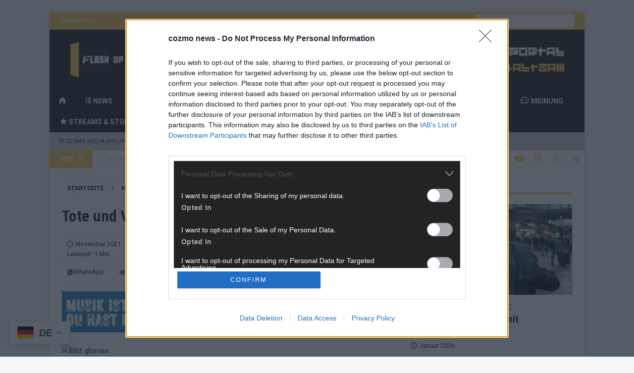

--- FILE ---
content_type: text/html; charset=utf-8
request_url: https://www.google.com/recaptcha/api2/aframe
body_size: 267
content:
<!DOCTYPE HTML><html><head><meta http-equiv="content-type" content="text/html; charset=UTF-8"></head><body><script nonce="2489Kml2hxTE2QO7bMBydQ">/** Anti-fraud and anti-abuse applications only. See google.com/recaptcha */ try{var clients={'sodar':'https://pagead2.googlesyndication.com/pagead/sodar?'};window.addEventListener("message",function(a){try{if(a.source===window.parent){var b=JSON.parse(a.data);var c=clients[b['id']];if(c){var d=document.createElement('img');d.src=c+b['params']+'&rc='+(localStorage.getItem("rc::a")?sessionStorage.getItem("rc::b"):"");window.document.body.appendChild(d);sessionStorage.setItem("rc::e",parseInt(sessionStorage.getItem("rc::e")||0)+1);localStorage.setItem("rc::h",'1768700403861');}}}catch(b){}});window.parent.postMessage("_grecaptcha_ready", "*");}catch(b){}</script></body></html>

--- FILE ---
content_type: text/javascript;charset=UTF-8
request_url: https://cmp.inmobi.com/tcfv2/61/cmp2ui-de.js
body_size: 128516
content:
/*! For license information please see cmp2ui-de.js.LICENSE.txt */
!function(e){var n={};function t(i){if(n[i])return n[i].exports;var r=n[i]={i:i,l:!1,exports:{}};return e[i].call(r.exports,r,r.exports,t),r.l=!0,r.exports}t.m=e,t.c=n,t.d=function(e,n,i){t.o(e,n)||Object.defineProperty(e,n,{enumerable:!0,get:i})},t.r=function(e){"undefined"!==typeof Symbol&&Symbol.toStringTag&&Object.defineProperty(e,Symbol.toStringTag,{value:"Module"}),Object.defineProperty(e,"__esModule",{value:!0})},t.t=function(e,n){if(1&n&&(e=t(e)),8&n)return e;if(4&n&&"object"===typeof e&&e&&e.__esModule)return e;var i=Object.create(null);if(t.r(i),Object.defineProperty(i,"default",{enumerable:!0,value:e}),2&n&&"string"!=typeof e)for(var r in e)t.d(i,r,function(n){return e[n]}.bind(null,r));return i},t.n=function(e){var n=e&&e.__esModule?function(){return e.default}:function(){return e};return t.d(n,"a",n),n},t.o=function(e,n){return Object.prototype.hasOwnProperty.call(e,n)},t.p="/",t(t.s=14)}([function(e,n,t){e.exports=t(15)},function(e,n,t){"use strict";var i=t(4),r=Object.prototype.toString;function o(e){return"[object Array]"===r.call(e)}function a(e){return"undefined"===typeof e}function s(e){return null!==e&&"object"===typeof e}function c(e){return"[object Function]"===r.call(e)}function l(e,n){if(null!==e&&"undefined"!==typeof e)if("object"!==typeof e&&(e=[e]),o(e))for(var t=0,i=e.length;t<i;t++)n.call(null,e[t],t,e);else for(var r in e)Object.prototype.hasOwnProperty.call(e,r)&&n.call(null,e[r],r,e)}e.exports={isArray:o,isArrayBuffer:function(e){return"[object ArrayBuffer]"===r.call(e)},isBuffer:function(e){return null!==e&&!a(e)&&null!==e.constructor&&!a(e.constructor)&&"function"===typeof e.constructor.isBuffer&&e.constructor.isBuffer(e)},isFormData:function(e){return"undefined"!==typeof FormData&&e instanceof FormData},isArrayBufferView:function(e){return"undefined"!==typeof ArrayBuffer&&ArrayBuffer.isView?ArrayBuffer.isView(e):e&&e.buffer&&e.buffer instanceof ArrayBuffer},isString:function(e){return"string"===typeof e},isNumber:function(e){return"number"===typeof e},isObject:s,isUndefined:a,isDate:function(e){return"[object Date]"===r.call(e)},isFile:function(e){return"[object File]"===r.call(e)},isBlob:function(e){return"[object Blob]"===r.call(e)},isFunction:c,isStream:function(e){return s(e)&&c(e.pipe)},isURLSearchParams:function(e){return"undefined"!==typeof URLSearchParams&&e instanceof URLSearchParams},isStandardBrowserEnv:function(){return("undefined"===typeof navigator||"ReactNative"!==navigator.product&&"NativeScript"!==navigator.product&&"NS"!==navigator.product)&&("undefined"!==typeof window&&"undefined"!==typeof document)},forEach:l,merge:function e(){var n={};function t(t,i){"object"===typeof n[i]&&"object"===typeof t?n[i]=e(n[i],t):n[i]=t}for(var i=0,r=arguments.length;i<r;i++)l(arguments[i],t);return n},deepMerge:function e(){var n={};function t(t,i){"object"===typeof n[i]&&"object"===typeof t?n[i]=e(n[i],t):n[i]="object"===typeof t?e({},t):t}for(var i=0,r=arguments.length;i<r;i++)l(arguments[i],t);return n},extend:function(e,n,t){return l(n,(function(n,r){e[r]=t&&"function"===typeof n?i(n,t):n})),e},trim:function(e){return e.replace(/^\s*/,"").replace(/\s*$/,"")}}},function(e,n,t){e.exports=t(21)},function(e,n,t){"use strict";var i=t(17),r={childContextTypes:!0,contextType:!0,contextTypes:!0,defaultProps:!0,displayName:!0,getDefaultProps:!0,getDerivedStateFromError:!0,getDerivedStateFromProps:!0,mixins:!0,propTypes:!0,type:!0},o={name:!0,length:!0,prototype:!0,caller:!0,callee:!0,arguments:!0,arity:!0},a={$$typeof:!0,compare:!0,defaultProps:!0,displayName:!0,propTypes:!0,type:!0},s={};function c(e){return i.isMemo(e)?a:s[e.$$typeof]||r}s[i.ForwardRef]={$$typeof:!0,render:!0,defaultProps:!0,displayName:!0,propTypes:!0},s[i.Memo]=a;var l=Object.defineProperty,u=Object.getOwnPropertyNames,d=Object.getOwnPropertySymbols,p=Object.getOwnPropertyDescriptor,h=Object.getPrototypeOf,f=Object.prototype;e.exports=function e(n,t,i){if("string"!==typeof t){if(f){var r=h(t);r&&r!==f&&e(n,r,i)}var a=u(t);d&&(a=a.concat(d(t)));for(var s=c(n),g=c(t),v=0;v<a.length;++v){var m=a[v];if(!o[m]&&(!i||!i[m])&&(!g||!g[m])&&(!s||!s[m])){var E=p(t,m);try{l(n,m,E)}catch(S){}}}}return n}},function(e,n,t){"use strict";e.exports=function(e,n){return function(){for(var t=new Array(arguments.length),i=0;i<t.length;i++)t[i]=arguments[i];return e.apply(n,t)}}},function(e,n,t){"use strict";var i=t(1);function r(e){return encodeURIComponent(e).replace(/%40/gi,"@").replace(/%3A/gi,":").replace(/%24/g,"$").replace(/%2C/gi,",").replace(/%20/g,"+").replace(/%5B/gi,"[").replace(/%5D/gi,"]")}e.exports=function(e,n,t){if(!n)return e;var o;if(t)o=t(n);else if(i.isURLSearchParams(n))o=n.toString();else{var a=[];i.forEach(n,(function(e,n){null!==e&&"undefined"!==typeof e&&(i.isArray(e)?n+="[]":e=[e],i.forEach(e,(function(e){i.isDate(e)?e=e.toISOString():i.isObject(e)&&(e=JSON.stringify(e)),a.push(r(n)+"="+r(e))})))})),o=a.join("&")}if(o){var s=e.indexOf("#");-1!==s&&(e=e.slice(0,s)),e+=(-1===e.indexOf("?")?"?":"&")+o}return e}},function(e,n,t){"use strict";e.exports=function(e){return!(!e||!e.__CANCEL__)}},function(e,n,t){"use strict";(function(n){var i=t(1),r=t(27),o={"Content-Type":"application/x-www-form-urlencoded"};function a(e,n){!i.isUndefined(e)&&i.isUndefined(e["Content-Type"])&&(e["Content-Type"]=n)}var s={adapter:function(){var e;return("undefined"!==typeof XMLHttpRequest||"undefined"!==typeof n&&"[object process]"===Object.prototype.toString.call(n))&&(e=t(8)),e}(),transformRequest:[function(e,n){return r(n,"Accept"),r(n,"Content-Type"),i.isFormData(e)||i.isArrayBuffer(e)||i.isBuffer(e)||i.isStream(e)||i.isFile(e)||i.isBlob(e)?e:i.isArrayBufferView(e)?e.buffer:i.isURLSearchParams(e)?(a(n,"application/x-www-form-urlencoded;charset=utf-8"),e.toString()):i.isObject(e)?(a(n,"application/json;charset=utf-8"),JSON.stringify(e)):e}],transformResponse:[function(e){if("string"===typeof e)try{e=JSON.parse(e)}catch(n){}return e}],timeout:0,xsrfCookieName:"XSRF-TOKEN",xsrfHeaderName:"X-XSRF-TOKEN",maxContentLength:-1,validateStatus:function(e){return e>=200&&e<300},headers:{common:{Accept:"application/json, text/plain, */*"}}};i.forEach(["delete","get","head"],(function(e){s.headers[e]={}})),i.forEach(["post","put","patch"],(function(e){s.headers[e]=i.merge(o)})),e.exports=s}).call(this,t(26))},function(e,n,t){"use strict";var i=t(1),r=t(28),o=t(5),a=t(30),s=t(33),c=t(34),l=t(9);e.exports=function(e){return new Promise((function(n,u){var d=e.data,p=e.headers;i.isFormData(d)&&delete p["Content-Type"];var h=new XMLHttpRequest;if(e.auth){var f=e.auth.username||"",g=e.auth.password||"";p.Authorization="Basic "+btoa(f+":"+g)}var v=a(e.baseURL,e.url);if(h.open(e.method.toUpperCase(),o(v,e.params,e.paramsSerializer),!0),h.timeout=e.timeout,h.onreadystatechange=function(){if(h&&4===h.readyState&&(0!==h.status||h.responseURL&&0===h.responseURL.indexOf("file:"))){var t="getAllResponseHeaders"in h?s(h.getAllResponseHeaders()):null,i={data:e.responseType&&"text"!==e.responseType?h.response:h.responseText,status:h.status,statusText:h.statusText,headers:t,config:e,request:h};r(n,u,i),h=null}},h.onabort=function(){h&&(u(l("Request aborted",e,"ECONNABORTED",h)),h=null)},h.onerror=function(){u(l("Network Error",e,null,h)),h=null},h.ontimeout=function(){var n="timeout of "+e.timeout+"ms exceeded";e.timeoutErrorMessage&&(n=e.timeoutErrorMessage),u(l(n,e,"ECONNABORTED",h)),h=null},i.isStandardBrowserEnv()){var m=t(35),E=(e.withCredentials||c(v))&&e.xsrfCookieName?m.read(e.xsrfCookieName):void 0;E&&(p[e.xsrfHeaderName]=E)}if("setRequestHeader"in h&&i.forEach(p,(function(e,n){"undefined"===typeof d&&"content-type"===n.toLowerCase()?delete p[n]:h.setRequestHeader(n,e)})),i.isUndefined(e.withCredentials)||(h.withCredentials=!!e.withCredentials),e.responseType)try{h.responseType=e.responseType}catch(S){if("json"!==e.responseType)throw S}"function"===typeof e.onDownloadProgress&&h.addEventListener("progress",e.onDownloadProgress),"function"===typeof e.onUploadProgress&&h.upload&&h.upload.addEventListener("progress",e.onUploadProgress),e.cancelToken&&e.cancelToken.promise.then((function(e){h&&(h.abort(),u(e),h=null)})),void 0===d&&(d=null),h.send(d)}))}},function(e,n,t){"use strict";var i=t(29);e.exports=function(e,n,t,r,o){var a=new Error(e);return i(a,n,t,r,o)}},function(e,n,t){"use strict";var i=t(1);e.exports=function(e,n){n=n||{};var t={},r=["url","method","params","data"],o=["headers","auth","proxy"],a=["baseURL","url","transformRequest","transformResponse","paramsSerializer","timeout","withCredentials","adapter","responseType","xsrfCookieName","xsrfHeaderName","onUploadProgress","onDownloadProgress","maxContentLength","validateStatus","maxRedirects","httpAgent","httpsAgent","cancelToken","socketPath"];i.forEach(r,(function(e){"undefined"!==typeof n[e]&&(t[e]=n[e])})),i.forEach(o,(function(r){i.isObject(n[r])?t[r]=i.deepMerge(e[r],n[r]):"undefined"!==typeof n[r]?t[r]=n[r]:i.isObject(e[r])?t[r]=i.deepMerge(e[r]):"undefined"!==typeof e[r]&&(t[r]=e[r])})),i.forEach(a,(function(i){"undefined"!==typeof n[i]?t[i]=n[i]:"undefined"!==typeof e[i]&&(t[i]=e[i])}));var s=r.concat(o).concat(a),c=Object.keys(n).filter((function(e){return-1===s.indexOf(e)}));return i.forEach(c,(function(i){"undefined"!==typeof n[i]?t[i]=n[i]:"undefined"!==typeof e[i]&&(t[i]=e[i])})),t}},function(e,n,t){"use strict";function i(e){this.message=e}i.prototype.toString=function(){return"Cancel"+(this.message?": "+this.message:"")},i.prototype.__CANCEL__=!0,e.exports=i},function(e,n,t){var i;!function(r,o){"use strict";var a="model",s="name",c="type",l="vendor",u="version",d="mobile",p="tablet",h="smarttv",f=function(e){for(var n={},t=0;t<e.length;t++)n[e[t].toUpperCase()]=e[t];return n},g=function(e,n){return"string"===typeof e&&-1!==v(n).indexOf(v(e))},v=function(e){return e.toLowerCase()},m=function(e,n){if("string"===typeof e)return e=e.replace(/^\s\s*/,""),"undefined"===typeof n?e:e.substring(0,500)},E=function(e,n){for(var t,i,r,o,a,s,c=0;c<n.length&&!a;){var l=n[c],u=n[c+1];for(t=i=0;t<l.length&&!a&&l[t];)if(a=l[t++].exec(e))for(r=0;r<u.length;r++)s=a[++i],"object"===typeof(o=u[r])&&o.length>0?2===o.length?"function"==typeof o[1]?this[o[0]]=o[1].call(this,s):this[o[0]]=o[1]:3===o.length?"function"!==typeof o[1]||o[1].exec&&o[1].test?this[o[0]]=s?s.replace(o[1],o[2]):void 0:this[o[0]]=s?o[1].call(this,s,o[2]):void 0:4===o.length&&(this[o[0]]=s?o[3].call(this,s.replace(o[1],o[2])):void 0):this[o]=s||void 0;c+=2}},S=function(e,n){for(var t in n)if("object"===typeof n[t]&&n[t].length>0){for(var i=0;i<n[t].length;i++)if(g(n[t][i],e))return"?"===t?void 0:t}else if(g(n[t],e))return"?"===t?void 0:t;return n.hasOwnProperty("*")?n["*"]:e},_={ME:"4.90","NT 3.11":"NT3.51","NT 4.0":"NT4.0",2e3:"NT 5.0",XP:["NT 5.1","NT 5.2"],Vista:"NT 6.0",7:"NT 6.1",8:"NT 6.2",8.1:"NT 6.3",10:["NT 6.4","NT 10.0"],RT:"ARM"},b={browser:[[/\b(?:crmo|crios)\/([\w\.]+)/i],[u,[s,"Chrome"]],[/edg(?:e|ios|a)?\/([\w\.]+)/i],[u,[s,"Edge"]],[/(opera mini)\/([-\w\.]+)/i,/(opera [mobiletab]{3,6})\b.+version\/([-\w\.]+)/i,/(opera)(?:.+version\/|[\/ ]+)([\w\.]+)/i],[s,u],[/opios[\/ ]+([\w\.]+)/i],[u,[s,"Opera Mini"]],[/\bop(?:rg)?x\/([\w\.]+)/i],[u,[s,"Opera GX"]],[/\bopr\/([\w\.]+)/i],[u,[s,"Opera"]],[/\bb[ai]*d(?:uhd|[ub]*[aekoprswx]{5,6})[\/ ]?([\w\.]+)/i],[u,[s,"Baidu"]],[/(kindle)\/([\w\.]+)/i,/(lunascape|maxthon|netfront|jasmine|blazer|sleipnir)[\/ ]?([\w\.]*)/i,/(avant|iemobile|slim)\s?(?:browser)?[\/ ]?([\w\.]*)/i,/(?:ms|\()(ie) ([\w\.]+)/i,/(flock|rockmelt|midori|epiphany|silk|skyfire|ovibrowser|bolt|iron|vivaldi|iridium|phantomjs|bowser|qupzilla|falkon|rekonq|puffin|brave|whale(?!.+naver)|qqbrowserlite|duckduckgo|klar|helio)\/([-\w\.]+)/i,/(heytap|ovi)browser\/([\d\.]+)/i,/(weibo)__([\d\.]+)/i],[s,u],[/quark(?:pc)?\/([-\w\.]+)/i],[u,[s,"Quark"]],[/\bddg\/([\w\.]+)/i],[u,[s,"DuckDuckGo"]],[/(?:\buc? ?browser|(?:juc.+)ucweb)[\/ ]?([\w\.]+)/i],[u,[s,"UCBrowser"]],[/microm.+\bqbcore\/([\w\.]+)/i,/\bqbcore\/([\w\.]+).+microm/i,/micromessenger\/([\w\.]+)/i],[u,[s,"WeChat"]],[/konqueror\/([\w\.]+)/i],[u,[s,"Konqueror"]],[/trident.+rv[: ]([\w\.]{1,9})\b.+like gecko/i],[u,[s,"IE"]],[/ya(?:search)?browser\/([\w\.]+)/i],[u,[s,"Yandex"]],[/slbrowser\/([\w\.]+)/i],[u,[s,"Smart Lenovo Browser"]],[/(avast|avg)\/([\w\.]+)/i],[[s,/(.+)/,"$1 Secure Browser"],u],[/\bfocus\/([\w\.]+)/i],[u,[s,"Firefox Focus"]],[/\bopt\/([\w\.]+)/i],[u,[s,"Opera Touch"]],[/coc_coc\w+\/([\w\.]+)/i],[u,[s,"Coc Coc"]],[/dolfin\/([\w\.]+)/i],[u,[s,"Dolphin"]],[/coast\/([\w\.]+)/i],[u,[s,"Opera Coast"]],[/miuibrowser\/([\w\.]+)/i],[u,[s,"MIUI Browser"]],[/fxios\/([-\w\.]+)/i],[u,[s,"Firefox"]],[/\bqihu|(qi?ho?o?|360)browser/i],[[s,"360 Browser"]],[/\b(qq)\/([\w\.]+)/i],[[s,/(.+)/,"$1Browser"],u],[/(oculus|sailfish|huawei|vivo|pico)browser\/([\w\.]+)/i],[[s,/(.+)/,"$1 Browser"],u],[/samsungbrowser\/([\w\.]+)/i],[u,[s,"Samsung Internet"]],[/(comodo_dragon)\/([\w\.]+)/i],[[s,/_/g," "],u],[/metasr[\/ ]?([\d\.]+)/i],[u,[s,"Sogou Explorer"]],[/(sogou)mo\w+\/([\d\.]+)/i],[[s,"Sogou Mobile"],u],[/(electron)\/([\w\.]+) safari/i,/(tesla)(?: qtcarbrowser|\/(20\d\d\.[-\w\.]+))/i,/m?(qqbrowser|2345Explorer)[\/ ]?([\w\.]+)/i],[s,u],[/(lbbrowser|rekonq)/i,/\[(linkedin)app\]/i],[s],[/((?:fban\/fbios|fb_iab\/fb4a)(?!.+fbav)|;fbav\/([\w\.]+);)/i],[[s,"Facebook"],u],[/(Klarna)\/([\w\.]+)/i,/(kakao(?:talk|story))[\/ ]([\w\.]+)/i,/(naver)\(.*?(\d+\.[\w\.]+).*\)/i,/safari (line)\/([\w\.]+)/i,/\b(line)\/([\w\.]+)\/iab/i,/(alipay)client\/([\w\.]+)/i,/(twitter)(?:and| f.+e\/([\w\.]+))/i,/(chromium|instagram|snapchat)[\/ ]([-\w\.]+)/i],[s,u],[/\bgsa\/([\w\.]+) .*safari\//i],[u,[s,"GSA"]],[/musical_ly(?:.+app_?version\/|_)([\w\.]+)/i],[u,[s,"TikTok"]],[/headlesschrome(?:\/([\w\.]+)| )/i],[u,[s,"Chrome Headless"]],[/ wv\).+(chrome)\/([\w\.]+)/i],[[s,"Chrome WebView"],u],[/droid.+ version\/([\w\.]+)\b.+(?:mobile safari|safari)/i],[u,[s,"Android Browser"]],[/(chrome|omniweb|arora|[tizenoka]{5} ?browser)\/v?([\w\.]+)/i],[s,u],[/version\/([\w\.\,]+) .*mobile\/\w+ (safari)/i],[u,[s,"Mobile Safari"]],[/version\/([\w(\.|\,)]+) .*(mobile ?safari|safari)/i],[u,s],[/webkit.+?(mobile ?safari|safari)(\/[\w\.]+)/i],[s,[u,S,{"1.0":"/8",1.2:"/1",1.3:"/3","2.0":"/412","2.0.2":"/416","2.0.3":"/417","2.0.4":"/419","?":"/"}]],[/(webkit|khtml)\/([\w\.]+)/i],[s,u],[/(navigator|netscape\d?)\/([-\w\.]+)/i],[[s,"Netscape"],u],[/(wolvic)\/([\w\.]+)/i],[s,u],[/mobile vr; rv:([\w\.]+)\).+firefox/i],[u,[s,"Firefox Reality"]],[/ekiohf.+(flow)\/([\w\.]+)/i,/(swiftfox)/i,/(icedragon|iceweasel|camino|chimera|fennec|maemo browser|minimo|conkeror)[\/ ]?([\w\.\+]+)/i,/(seamonkey|k-meleon|icecat|iceape|firebird|phoenix|palemoon|basilisk|waterfox)\/([-\w\.]+)$/i,/(firefox)\/([\w\.]+)/i,/(mozilla)\/([\w\.]+) .+rv\:.+gecko\/\d+/i,/(polaris|lynx|dillo|icab|doris|amaya|w3m|netsurf|obigo|mosaic|(?:go|ice|up)[\. ]?browser)[-\/ ]?v?([\w\.]+)/i,/(links) \(([\w\.]+)/i],[s,[u,/_/g,"."]],[/(cobalt)\/([\w\.]+)/i],[s,[u,/master.|lts./,""]]],cpu:[[/(?:(amd|x(?:(?:86|64)[-_])?|wow|win)64)[;\)]/i],[["architecture","amd64"]],[/(ia32(?=;))/i],[["architecture",v]],[/((?:i[346]|x)86)[;\)]/i],[["architecture","ia32"]],[/\b(aarch64|arm(v?8e?l?|_?64))\b/i],[["architecture","arm64"]],[/\b(arm(?:v[67])?ht?n?[fl]p?)\b/i],[["architecture","armhf"]],[/windows (ce|mobile); ppc;/i],[["architecture","arm"]],[/((?:ppc|powerpc)(?:64)?)(?: mac|;|\))/i],[["architecture",/ower/,"",v]],[/(sun4\w)[;\)]/i],[["architecture","sparc"]],[/((?:avr32|ia64(?=;))|68k(?=\))|\barm(?=v(?:[1-7]|[5-7]1)l?|;|eabi)|(?=atmel )avr|(?:irix|mips|sparc)(?:64)?\b|pa-risc)/i],[["architecture",v]]],device:[[/\b(sch-i[89]0\d|shw-m380s|sm-[ptx]\w{2,4}|gt-[pn]\d{2,4}|sgh-t8[56]9|nexus 10)/i],[a,[l,"Samsung"],[c,p]],[/\b((?:s[cgp]h|gt|sm)-(?![lr])\w+|sc[g-]?[\d]+a?|galaxy nexus)/i,/samsung[- ]((?!sm-[lr])[-\w]+)/i,/sec-(sgh\w+)/i],[a,[l,"Samsung"],[c,d]],[/(?:\/|\()(ip(?:hone|od)[\w, ]*)(?:\/|;)/i],[a,[l,"Apple"],[c,d]],[/\((ipad);[-\w\),; ]+apple/i,/applecoremedia\/[\w\.]+ \((ipad)/i,/\b(ipad)\d\d?,\d\d?[;\]].+ios/i],[a,[l,"Apple"],[c,p]],[/(macintosh);/i],[a,[l,"Apple"]],[/\b(sh-?[altvz]?\d\d[a-ekm]?)/i],[a,[l,"Sharp"],[c,d]],[/\b((?:ag[rs][23]?|bah2?|sht?|btv)-a?[lw]\d{2})\b(?!.+d\/s)/i],[a,[l,"Huawei"],[c,p]],[/(?:huawei|honor)([-\w ]+)[;\)]/i,/\b(nexus 6p|\w{2,4}e?-[atu]?[ln][\dx][012359c][adn]?)\b(?!.+d\/s)/i],[a,[l,"Huawei"],[c,d]],[/\b(poco[\w ]+|m2\d{3}j\d\d[a-z]{2})(?: bui|\))/i,/\b; (\w+) build\/hm\1/i,/\b(hm[-_ ]?note?[_ ]?(?:\d\w)?) bui/i,/\b(redmi[\-_ ]?(?:note|k)?[\w_ ]+)(?: bui|\))/i,/oid[^\)]+; (m?[12][0-389][01]\w{3,6}[c-y])( bui|; wv|\))/i,/\b(mi[-_ ]?(?:a\d|one|one[_ ]plus|note lte|max|cc)?[_ ]?(?:\d?\w?)[_ ]?(?:plus|se|lite|pro)?)(?: bui|\))/i],[[a,/_/g," "],[l,"Xiaomi"],[c,d]],[/oid[^\)]+; (2\d{4}(283|rpbf)[cgl])( bui|\))/i,/\b(mi[-_ ]?(?:pad)(?:[\w_ ]+))(?: bui|\))/i],[[a,/_/g," "],[l,"Xiaomi"],[c,p]],[/; (\w+) bui.+ oppo/i,/\b(cph[12]\d{3}|p(?:af|c[al]|d\w|e[ar])[mt]\d0|x9007|a101op)\b/i],[a,[l,"OPPO"],[c,d]],[/\b(opd2\d{3}a?) bui/i],[a,[l,"OPPO"],[c,p]],[/vivo (\w+)(?: bui|\))/i,/\b(v[12]\d{3}\w?[at])(?: bui|;)/i],[a,[l,"Vivo"],[c,d]],[/\b(rmx[1-3]\d{3})(?: bui|;|\))/i],[a,[l,"Realme"],[c,d]],[/\b(milestone|droid(?:[2-4x]| (?:bionic|x2|pro|razr))?:?( 4g)?)\b[\w ]+build\//i,/\bmot(?:orola)?[- ](\w*)/i,/((?:moto[\w\(\) ]+|xt\d{3,4}|nexus 6)(?= bui|\)))/i],[a,[l,"Motorola"],[c,d]],[/\b(mz60\d|xoom[2 ]{0,2}) build\//i],[a,[l,"Motorola"],[c,p]],[/((?=lg)?[vl]k\-?\d{3}) bui| 3\.[-\w; ]{10}lg?-([06cv9]{3,4})/i],[a,[l,"LG"],[c,p]],[/(lm(?:-?f100[nv]?|-[\w\.]+)(?= bui|\))|nexus [45])/i,/\blg[-e;\/ ]+((?!browser|netcast|android tv)\w+)/i,/\blg-?([\d\w]+) bui/i],[a,[l,"LG"],[c,d]],[/(ideatab[-\w ]+)/i,/lenovo ?(s[56]000[-\w]+|tab(?:[\w ]+)|yt[-\d\w]{6}|tb[-\d\w]{6})/i],[a,[l,"Lenovo"],[c,p]],[/(?:maemo|nokia).*(n900|lumia \d+)/i,/nokia[-_ ]?([-\w\.]*)/i],[[a,/_/g," "],[l,"Nokia"],[c,d]],[/(pixel c)\b/i],[a,[l,"Google"],[c,p]],[/droid.+; (pixel[\daxl ]{0,6})(?: bui|\))/i],[a,[l,"Google"],[c,d]],[/droid.+ (a?\d[0-2]{2}so|[c-g]\d{4}|so[-gl]\w+|xq-a\w[4-7][12])(?= bui|\).+chrome\/(?![1-6]{0,1}\d\.))/i],[a,[l,"Sony"],[c,d]],[/sony tablet [ps]/i,/\b(?:sony)?sgp\w+(?: bui|\))/i],[[a,"Xperia Tablet"],[l,"Sony"],[c,p]],[/ (kb2005|in20[12]5|be20[12][59])\b/i,/(?:one)?(?:plus)? (a\d0\d\d)(?: b|\))/i],[a,[l,"OnePlus"],[c,d]],[/(alexa)webm/i,/(kf[a-z]{2}wi|aeo(?!bc)\w\w)( bui|\))/i,/(kf[a-z]+)( bui|\)).+silk\//i],[a,[l,"Amazon"],[c,p]],[/((?:sd|kf)[0349hijorstuw]+)( bui|\)).+silk\//i],[[a,/(.+)/g,"Fire Phone $1"],[l,"Amazon"],[c,d]],[/(playbook);[-\w\),; ]+(rim)/i],[a,l,[c,p]],[/\b((?:bb[a-f]|st[hv])100-\d)/i,/\(bb10; (\w+)/i],[a,[l,"BlackBerry"],[c,d]],[/(?:\b|asus_)(transfo[prime ]{4,10} \w+|eeepc|slider \w+|nexus 7|padfone|p00[cj])/i],[a,[l,"ASUS"],[c,p]],[/ (z[bes]6[027][012][km][ls]|zenfone \d\w?)\b/i],[a,[l,"ASUS"],[c,d]],[/(nexus 9)/i],[a,[l,"HTC"],[c,p]],[/(htc)[-;_ ]{1,2}([\w ]+(?=\)| bui)|\w+)/i,/(zte)[- ]([\w ]+?)(?: bui|\/|\))/i,/(alcatel|geeksphone|nexian|panasonic(?!(?:;|\.))|sony(?!-bra))[-_ ]?([-\w]*)/i],[l,[a,/_/g," "],[c,d]],[/droid [\w\.]+; ((?:8[14]9[16]|9(?:0(?:48|60|8[01])|1(?:3[27]|66)|2(?:6[69]|9[56])|466))[gqswx])\w*(\)| bui)/i],[a,[l,"TCL"],[c,p]],[/(itel) ((\w+))/i],[[l,v],a,[c,S,{tablet:["p10001l","w7001"],"*":"mobile"}]],[/droid.+; ([ab][1-7]-?[0178a]\d\d?)/i],[a,[l,"Acer"],[c,p]],[/droid.+; (m[1-5] note) bui/i,/\bmz-([-\w]{2,})/i],[a,[l,"Meizu"],[c,d]],[/; ((?:power )?armor(?:[\w ]{0,8}))(?: bui|\))/i],[a,[l,"Ulefone"],[c,d]],[/droid.+; (a(?:015|06[35]|142p?))/i],[a,[l,"Nothing"],[c,d]],[/(blackberry|benq|palm(?=\-)|sonyericsson|acer|asus|dell|meizu|motorola|polytron|infinix|tecno)[-_ ]?([-\w]*)/i,/(hp) ([\w ]+\w)/i,/(asus)-?(\w+)/i,/(microsoft); (lumia[\w ]+)/i,/(lenovo)[-_ ]?([-\w]+)/i,/(jolla)/i,/(oppo) ?([\w ]+) bui/i],[l,a,[c,d]],[/(kobo)\s(ereader|touch)/i,/(archos) (gamepad2?)/i,/(hp).+(touchpad(?!.+tablet)|tablet)/i,/(kindle)\/([\w\.]+)/i,/(nook)[\w ]+build\/(\w+)/i,/(dell) (strea[kpr\d ]*[\dko])/i,/(le[- ]+pan)[- ]+(\w{1,9}) bui/i,/(trinity)[- ]*(t\d{3}) bui/i,/(gigaset)[- ]+(q\w{1,9}) bui/i,/(vodafone) ([\w ]+)(?:\)| bui)/i],[l,a,[c,p]],[/(surface duo)/i],[a,[l,"Microsoft"],[c,p]],[/droid [\d\.]+; (fp\du?)(?: b|\))/i],[a,[l,"Fairphone"],[c,d]],[/(u304aa)/i],[a,[l,"AT&T"],[c,d]],[/\bsie-(\w*)/i],[a,[l,"Siemens"],[c,d]],[/\b(rct\w+) b/i],[a,[l,"RCA"],[c,p]],[/\b(venue[\d ]{2,7}) b/i],[a,[l,"Dell"],[c,p]],[/\b(q(?:mv|ta)\w+) b/i],[a,[l,"Verizon"],[c,p]],[/\b(?:barnes[& ]+noble |bn[rt])([\w\+ ]*) b/i],[a,[l,"Barnes & Noble"],[c,p]],[/\b(tm\d{3}\w+) b/i],[a,[l,"NuVision"],[c,p]],[/\b(k88) b/i],[a,[l,"ZTE"],[c,p]],[/\b(nx\d{3}j) b/i],[a,[l,"ZTE"],[c,d]],[/\b(gen\d{3}) b.+49h/i],[a,[l,"Swiss"],[c,d]],[/\b(zur\d{3}) b/i],[a,[l,"Swiss"],[c,p]],[/\b((zeki)?tb.*\b) b/i],[a,[l,"Zeki"],[c,p]],[/\b([yr]\d{2}) b/i,/\b(dragon[- ]+touch |dt)(\w{5}) b/i],[[l,"Dragon Touch"],a,[c,p]],[/\b(ns-?\w{0,9}) b/i],[a,[l,"Insignia"],[c,p]],[/\b((nxa|next)-?\w{0,9}) b/i],[a,[l,"NextBook"],[c,p]],[/\b(xtreme\_)?(v(1[045]|2[015]|[3469]0|7[05])) b/i],[[l,"Voice"],a,[c,d]],[/\b(lvtel\-)?(v1[12]) b/i],[[l,"LvTel"],a,[c,d]],[/\b(ph-1) /i],[a,[l,"Essential"],[c,d]],[/\b(v(100md|700na|7011|917g).*\b) b/i],[a,[l,"Envizen"],[c,p]],[/\b(trio[-\w\. ]+) b/i],[a,[l,"MachSpeed"],[c,p]],[/\btu_(1491) b/i],[a,[l,"Rotor"],[c,p]],[/(shield[\w ]+) b/i],[a,[l,"Nvidia"],[c,p]],[/(sprint) (\w+)/i],[l,a,[c,d]],[/(kin\.[onetw]{3})/i],[[a,/\./g," "],[l,"Microsoft"],[c,d]],[/droid.+; (cc6666?|et5[16]|mc[239][23]x?|vc8[03]x?)\)/i],[a,[l,"Zebra"],[c,p]],[/droid.+; (ec30|ps20|tc[2-8]\d[kx])\)/i],[a,[l,"Zebra"],[c,d]],[/smart-tv.+(samsung)/i],[l,[c,h]],[/hbbtv.+maple;(\d+)/i],[[a,/^/,"SmartTV"],[l,"Samsung"],[c,h]],[/(nux; netcast.+smarttv|lg (netcast\.tv-201\d|android tv))/i],[[l,"LG"],[c,h]],[/(apple) ?tv/i],[l,[a,"Apple TV"],[c,h]],[/crkey/i],[[a,"Chromecast"],[l,"Google"],[c,h]],[/droid.+aft(\w+)( bui|\))/i],[a,[l,"Amazon"],[c,h]],[/\(dtv[\);].+(aquos)/i,/(aquos-tv[\w ]+)\)/i],[a,[l,"Sharp"],[c,h]],[/(bravia[\w ]+)( bui|\))/i],[a,[l,"Sony"],[c,h]],[/(mitv-\w{5}) bui/i],[a,[l,"Xiaomi"],[c,h]],[/Hbbtv.*(technisat) (.*);/i],[l,a,[c,h]],[/\b(roku)[\dx]*[\)\/]((?:dvp-)?[\d\.]*)/i,/hbbtv\/\d+\.\d+\.\d+ +\([\w\+ ]*; *([\w\d][^;]*);([^;]*)/i],[[l,m],[a,m],[c,h]],[/\b(android tv|smart[- ]?tv|opera tv|tv; rv:)\b/i],[[c,h]],[/(ouya)/i,/(nintendo) ([wids3utch]+)/i],[l,a,[c,"console"]],[/droid.+; (shield) bui/i],[a,[l,"Nvidia"],[c,"console"]],[/(playstation [345portablevi]+)/i],[a,[l,"Sony"],[c,"console"]],[/\b(xbox(?: one)?(?!; xbox))[\); ]/i],[a,[l,"Microsoft"],[c,"console"]],[/\b(sm-[lr]\d\d[05][fnuw]?s?)\b/i],[a,[l,"Samsung"],[c,"wearable"]],[/((pebble))app/i],[l,a,[c,"wearable"]],[/(watch)(?: ?os[,\/]|\d,\d\/)[\d\.]+/i],[a,[l,"Apple"],[c,"wearable"]],[/droid.+; (glass) \d/i],[a,[l,"Google"],[c,"wearable"]],[/droid.+; (wt63?0{2,3})\)/i],[a,[l,"Zebra"],[c,"wearable"]],[/(quest( \d| pro)?)/i],[a,[l,"Facebook"],[c,"wearable"]],[/(tesla)(?: qtcarbrowser|\/[-\w\.]+)/i],[l,[c,"embedded"]],[/(aeobc)\b/i],[a,[l,"Amazon"],[c,"embedded"]],[/droid .+?; ([^;]+?)(?: bui|; wv\)|\) applew).+? mobile safari/i],[a,[c,d]],[/droid .+?; ([^;]+?)(?: bui|\) applew).+?(?! mobile) safari/i],[a,[c,p]],[/\b((tablet|tab)[;\/]|focus\/\d(?!.+mobile))/i],[[c,p]],[/(phone|mobile(?:[;\/]| [ \w\/\.]*safari)|pda(?=.+windows ce))/i],[[c,d]],[/(android[-\w\. ]{0,9});.+buil/i],[a,[l,"Generic"]]],engine:[[/windows.+ edge\/([\w\.]+)/i],[u,[s,"EdgeHTML"]],[/webkit\/537\.36.+chrome\/(?!27)([\w\.]+)/i],[u,[s,"Blink"]],[/(presto)\/([\w\.]+)/i,/(webkit|trident|netfront|netsurf|amaya|lynx|w3m|goanna)\/([\w\.]+)/i,/ekioh(flow)\/([\w\.]+)/i,/(khtml|tasman|links)[\/ ]\(?([\w\.]+)/i,/(icab)[\/ ]([23]\.[\d\.]+)/i,/\b(libweb)/i],[s,u],[/rv\:([\w\.]{1,9})\b.+(gecko)/i],[u,s]],os:[[/microsoft (windows) (vista|xp)/i],[s,u],[/(windows (?:phone(?: os)?|mobile))[\/ ]?([\d\.\w ]*)/i],[s,[u,S,_]],[/windows nt 6\.2; (arm)/i,/windows[\/ ]?([ntce\d\. ]+\w)(?!.+xbox)/i,/(?:win(?=3|9|n)|win 9x )([nt\d\.]+)/i],[[u,S,_],[s,"Windows"]],[/ip[honead]{2,4}\b(?:.*os ([\w]+) like mac|; opera)/i,/(?:ios;fbsv\/|iphone.+ios[\/ ])([\d\.]+)/i,/cfnetwork\/.+darwin/i],[[u,/_/g,"."],[s,"iOS"]],[/(mac os x) ?([\w\. ]*)/i,/(macintosh|mac_powerpc\b)(?!.+haiku)/i],[[s,"Mac OS"],[u,/_/g,"."]],[/droid ([\w\.]+)\b.+(android[- ]x86|harmonyos)/i],[u,s],[/(android|webos|qnx|bada|rim tablet os|maemo|meego|sailfish)[-\/ ]?([\w\.]*)/i,/(blackberry)\w*\/([\w\.]*)/i,/(tizen|kaios)[\/ ]([\w\.]+)/i,/\((series40);/i],[s,u],[/\(bb(10);/i],[u,[s,"BlackBerry"]],[/(?:symbian ?os|symbos|s60(?=;)|series60)[-\/ ]?([\w\.]*)/i],[u,[s,"Symbian"]],[/mozilla\/[\d\.]+ \((?:mobile|tablet|tv|mobile; [\w ]+); rv:.+ gecko\/([\w\.]+)/i],[u,[s,"Firefox OS"]],[/web0s;.+rt(tv)/i,/\b(?:hp)?wos(?:browser)?\/([\w\.]+)/i],[u,[s,"webOS"]],[/watch(?: ?os[,\/]|\d,\d\/)([\d\.]+)/i],[u,[s,"watchOS"]],[/crkey\/([\d\.]+)/i],[u,[s,"Chromecast"]],[/(cros) [\w]+(?:\)| ([\w\.]+)\b)/i],[[s,"Chromium OS"],u],[/panasonic;(viera)/i,/(netrange)mmh/i,/(nettv)\/(\d+\.[\w\.]+)/i,/(nintendo|playstation) ([wids345portablevuch]+)/i,/(xbox); +xbox ([^\);]+)/i,/\b(joli|palm)\b ?(?:os)?\/?([\w\.]*)/i,/(mint)[\/\(\) ]?(\w*)/i,/(mageia|vectorlinux)[; ]/i,/([kxln]?ubuntu|debian|suse|opensuse|gentoo|arch(?= linux)|slackware|fedora|mandriva|centos|pclinuxos|red ?hat|zenwalk|linpus|raspbian|plan 9|minix|risc os|contiki|deepin|manjaro|elementary os|sabayon|linspire)(?: gnu\/linux)?(?: enterprise)?(?:[- ]linux)?(?:-gnu)?[-\/ ]?(?!chrom|package)([-\w\.]*)/i,/(hurd|linux) ?([\w\.]*)/i,/(gnu) ?([\w\.]*)/i,/\b([-frentopcghs]{0,5}bsd|dragonfly)[\/ ]?(?!amd|[ix346]{1,2}86)([\w\.]*)/i,/(haiku) (\w+)/i],[s,u],[/(sunos) ?([\w\.\d]*)/i],[[s,"Solaris"],u],[/((?:open)?solaris)[-\/ ]?([\w\.]*)/i,/(aix) ((\d)(?=\.|\)| )[\w\.])*/i,/\b(beos|os\/2|amigaos|morphos|openvms|fuchsia|hp-ux|serenityos)/i,/(unix) ?([\w\.]*)/i],[s,u]]},y=function e(n,t){if("object"===typeof n&&(t=n,n=void 0),!(this instanceof e))return new e(n,t).getResult();var i="undefined"!==typeof r&&r.navigator?r.navigator:void 0,o=n||(i&&i.userAgent?i.userAgent:""),l=i&&i.userAgentData?i.userAgentData:void 0,h=t?function(e,n){var t={};for(var i in e)n[i]&&n[i].length%2===0?t[i]=n[i].concat(e[i]):t[i]=e[i];return t}(b,t):b,f=i&&i.userAgent==o;return this.getBrowser=function(){var e,n={};return n[s]=void 0,n[u]=void 0,E.call(n,o,h.browser),n.major="string"===typeof(e=n[u])?e.replace(/[^\d\.]/g,"").split(".")[0]:void 0,f&&i&&i.brave&&"function"==typeof i.brave.isBrave&&(n[s]="Brave"),n},this.getCPU=function(){var e={architecture:void 0};return E.call(e,o,h.cpu),e},this.getDevice=function(){var e={vendor:void 0,model:void 0,type:void 0};return E.call(e,o,h.device),f&&!e[c]&&l&&l.mobile&&(e[c]=d),f&&"Macintosh"==e[a]&&i&&"undefined"!==typeof i.standalone&&i.maxTouchPoints&&i.maxTouchPoints>2&&(e[a]="iPad",e[c]=p),e},this.getEngine=function(){var e={name:void 0,version:void 0};return E.call(e,o,h.engine),e},this.getOS=function(){var e={name:void 0,version:void 0};return E.call(e,o,h.os),f&&!e[s]&&l&&l.platform&&"Unknown"!=l.platform&&(e[s]=l.platform.replace(/chrome os/i,"Chromium OS").replace(/macos/i,"Mac OS")),e},this.getResult=function(){return{ua:this.getUA(),browser:this.getBrowser(),engine:this.getEngine(),os:this.getOS(),device:this.getDevice(),cpu:this.getCPU()}},this.getUA=function(){return o},this.setUA=function(e){return o="string"===typeof e&&e.length>500?m(e,500):e,this},this.setUA(o),this};y.VERSION="0.7.39",y.BROWSER=f([s,u,"major"]),y.CPU=f(["architecture"]),y.DEVICE=f([a,l,c,"console",d,h,p,"wearable","embedded"]),y.ENGINE=y.OS=f([s,u]),"undefined"!==typeof n?("undefined"!==typeof e&&e.exports&&(n=e.exports=y),n.UAParser=y):t(20)?void 0===(i=function(){return y}.call(n,t,n,e))||(e.exports=i):"undefined"!==typeof r&&(r.UAParser=y);var w="undefined"!==typeof r&&(r.jQuery||r.Zepto);if(w&&!w.ua){var T=new y;w.ua=T.getResult(),w.ua.get=function(){return T.getUA()},w.ua.set=function(e){T.setUA(e);var n=T.getResult();for(var t in n)w.ua[t]=n[t]}}}("object"===typeof window?window:this)},function(e,n){e.exports="data:image/svg+xml,%3Csvg width='24' height='24' viewBox='0 0 24 24' fill='none' xmlns='http://www.w3.org/2000/svg'%3E %3Crect width='24' height='24' rx='12' fill='%23527725'/%3E %3Cpath fill-rule='evenodd' clip-rule='evenodd' d='M10.3084 15.8204C10.1538 15.9732 9.95198 16.05 9.75015 16.05C9.54924 16.05 9.34833 15.9741 9.19371 15.8222L6.29302 12.9827C6.18839 12.8808 6.18654 12.7123 6.28931 12.6077L7.03092 11.8485C7.13369 11.7439 7.30127 11.742 7.40682 11.8457L9.7483 14.1372L16.1182 7.87011C16.2228 7.76641 16.3904 7.76826 16.4931 7.87288L17.2375 8.62838C17.3403 8.733 17.3384 8.9015 17.2338 9.00335L10.3084 15.8204Z' fill='white'/%3E %3C/svg%3E"},function(e,n,t){e.exports=t(40)},function(e,n,t){var i=function(e){"use strict";var n=Object.prototype,t=n.hasOwnProperty,i="function"===typeof Symbol?Symbol:{},r=i.iterator||"@@iterator",o=i.asyncIterator||"@@asyncIterator",a=i.toStringTag||"@@toStringTag";function s(e,n,t){return Object.defineProperty(e,n,{value:t,enumerable:!0,configurable:!0,writable:!0}),e[n]}try{s({},"")}catch(I){s=function(e,n,t){return e[n]=t}}function c(e,n,t,i){var r=n&&n.prototype instanceof d?n:d,o=Object.create(r.prototype),a=new w(i||[]);return o._invoke=function(e,n,t){var i="suspendedStart";return function(r,o){if("executing"===i)throw new Error("Generator is already running");if("completed"===i){if("throw"===r)throw o;return O()}for(t.method=r,t.arg=o;;){var a=t.delegate;if(a){var s=_(a,t);if(s){if(s===u)continue;return s}}if("next"===t.method)t.sent=t._sent=t.arg;else if("throw"===t.method){if("suspendedStart"===i)throw i="completed",t.arg;t.dispatchException(t.arg)}else"return"===t.method&&t.abrupt("return",t.arg);i="executing";var c=l(e,n,t);if("normal"===c.type){if(i=t.done?"completed":"suspendedYield",c.arg===u)continue;return{value:c.arg,done:t.done}}"throw"===c.type&&(i="completed",t.method="throw",t.arg=c.arg)}}}(e,t,a),o}function l(e,n,t){try{return{type:"normal",arg:e.call(n,t)}}catch(I){return{type:"throw",arg:I}}}e.wrap=c;var u={};function d(){}function p(){}function h(){}var f={};f[r]=function(){return this};var g=Object.getPrototypeOf,v=g&&g(g(T([])));v&&v!==n&&t.call(v,r)&&(f=v);var m=h.prototype=d.prototype=Object.create(f);function E(e){["next","throw","return"].forEach((function(n){s(e,n,(function(e){return this._invoke(n,e)}))}))}function S(e,n){var i;this._invoke=function(r,o){function a(){return new n((function(i,a){!function i(r,o,a,s){var c=l(e[r],e,o);if("throw"!==c.type){var u=c.arg,d=u.value;return d&&"object"===typeof d&&t.call(d,"__await")?n.resolve(d.__await).then((function(e){i("next",e,a,s)}),(function(e){i("throw",e,a,s)})):n.resolve(d).then((function(e){u.value=e,a(u)}),(function(e){return i("throw",e,a,s)}))}s(c.arg)}(r,o,i,a)}))}return i=i?i.then(a,a):a()}}function _(e,n){var t=e.iterator[n.method];if(void 0===t){if(n.delegate=null,"throw"===n.method){if(e.iterator.return&&(n.method="return",n.arg=void 0,_(e,n),"throw"===n.method))return u;n.method="throw",n.arg=new TypeError("The iterator does not provide a 'throw' method")}return u}var i=l(t,e.iterator,n.arg);if("throw"===i.type)return n.method="throw",n.arg=i.arg,n.delegate=null,u;var r=i.arg;return r?r.done?(n[e.resultName]=r.value,n.next=e.nextLoc,"return"!==n.method&&(n.method="next",n.arg=void 0),n.delegate=null,u):r:(n.method="throw",n.arg=new TypeError("iterator result is not an object"),n.delegate=null,u)}function b(e){var n={tryLoc:e[0]};1 in e&&(n.catchLoc=e[1]),2 in e&&(n.finallyLoc=e[2],n.afterLoc=e[3]),this.tryEntries.push(n)}function y(e){var n=e.completion||{};n.type="normal",delete n.arg,e.completion=n}function w(e){this.tryEntries=[{tryLoc:"root"}],e.forEach(b,this),this.reset(!0)}function T(e){if(e){var n=e[r];if(n)return n.call(e);if("function"===typeof e.next)return e;if(!isNaN(e.length)){var i=-1,o=function n(){for(;++i<e.length;)if(t.call(e,i))return n.value=e[i],n.done=!1,n;return n.value=void 0,n.done=!0,n};return o.next=o}}return{next:O}}function O(){return{value:void 0,done:!0}}return p.prototype=m.constructor=h,h.constructor=p,p.displayName=s(h,a,"GeneratorFunction"),e.isGeneratorFunction=function(e){var n="function"===typeof e&&e.constructor;return!!n&&(n===p||"GeneratorFunction"===(n.displayName||n.name))},e.mark=function(e){return Object.setPrototypeOf?Object.setPrototypeOf(e,h):(e.__proto__=h,s(e,a,"GeneratorFunction")),e.prototype=Object.create(m),e},e.awrap=function(e){return{__await:e}},E(S.prototype),S.prototype[o]=function(){return this},e.AsyncIterator=S,e.async=function(n,t,i,r,o){void 0===o&&(o=Promise);var a=new S(c(n,t,i,r),o);return e.isGeneratorFunction(t)?a:a.next().then((function(e){return e.done?e.value:a.next()}))},E(m),s(m,a,"Generator"),m[r]=function(){return this},m.toString=function(){return"[object Generator]"},e.keys=function(e){var n=[];for(var t in e)n.push(t);return n.reverse(),function t(){for(;n.length;){var i=n.pop();if(i in e)return t.value=i,t.done=!1,t}return t.done=!0,t}},e.values=T,w.prototype={constructor:w,reset:function(e){if(this.prev=0,this.next=0,this.sent=this._sent=void 0,this.done=!1,this.delegate=null,this.method="next",this.arg=void 0,this.tryEntries.forEach(y),!e)for(var n in this)"t"===n.charAt(0)&&t.call(this,n)&&!isNaN(+n.slice(1))&&(this[n]=void 0)},stop:function(){this.done=!0;var e=this.tryEntries[0].completion;if("throw"===e.type)throw e.arg;return this.rval},dispatchException:function(e){if(this.done)throw e;var n=this;function i(t,i){return a.type="throw",a.arg=e,n.next=t,i&&(n.method="next",n.arg=void 0),!!i}for(var r=this.tryEntries.length-1;r>=0;--r){var o=this.tryEntries[r],a=o.completion;if("root"===o.tryLoc)return i("end");if(o.tryLoc<=this.prev){var s=t.call(o,"catchLoc"),c=t.call(o,"finallyLoc");if(s&&c){if(this.prev<o.catchLoc)return i(o.catchLoc,!0);if(this.prev<o.finallyLoc)return i(o.finallyLoc)}else if(s){if(this.prev<o.catchLoc)return i(o.catchLoc,!0)}else{if(!c)throw new Error("try statement without catch or finally");if(this.prev<o.finallyLoc)return i(o.finallyLoc)}}}},abrupt:function(e,n){for(var i=this.tryEntries.length-1;i>=0;--i){var r=this.tryEntries[i];if(r.tryLoc<=this.prev&&t.call(r,"finallyLoc")&&this.prev<r.finallyLoc){var o=r;break}}o&&("break"===e||"continue"===e)&&o.tryLoc<=n&&n<=o.finallyLoc&&(o=null);var a=o?o.completion:{};return a.type=e,a.arg=n,o?(this.method="next",this.next=o.finallyLoc,u):this.complete(a)},complete:function(e,n){if("throw"===e.type)throw e.arg;return"break"===e.type||"continue"===e.type?this.next=e.arg:"return"===e.type?(this.rval=this.arg=e.arg,this.method="return",this.next="end"):"normal"===e.type&&n&&(this.next=n),u},finish:function(e){for(var n=this.tryEntries.length-1;n>=0;--n){var t=this.tryEntries[n];if(t.finallyLoc===e)return this.complete(t.completion,t.afterLoc),y(t),u}},catch:function(e){for(var n=this.tryEntries.length-1;n>=0;--n){var t=this.tryEntries[n];if(t.tryLoc===e){var i=t.completion;if("throw"===i.type){var r=i.arg;y(t)}return r}}throw new Error("illegal catch attempt")},delegateYield:function(e,n,t){return this.delegate={iterator:T(e),resultName:n,nextLoc:t},"next"===this.method&&(this.arg=void 0),u}},e}(e.exports);try{regeneratorRuntime=i}catch(r){Function("r","regeneratorRuntime = r")(i)}},function(e,n){function t(){return e.exports=t=Object.assign?Object.assign.bind():function(e){for(var n=1;n<arguments.length;n++){var t=arguments[n];for(var i in t)Object.prototype.hasOwnProperty.call(t,i)&&(e[i]=t[i])}return e},e.exports.__esModule=!0,e.exports.default=e.exports,t.apply(this,arguments)}e.exports=t,e.exports.__esModule=!0,e.exports.default=e.exports},function(e,n,t){"use strict";e.exports=t(18)},function(e,n,t){"use strict";var i="function"===typeof Symbol&&Symbol.for,r=i?Symbol.for("react.element"):60103,o=i?Symbol.for("react.portal"):60106,a=i?Symbol.for("react.fragment"):60107,s=i?Symbol.for("react.strict_mode"):60108,c=i?Symbol.for("react.profiler"):60114,l=i?Symbol.for("react.provider"):60109,u=i?Symbol.for("react.context"):60110,d=i?Symbol.for("react.async_mode"):60111,p=i?Symbol.for("react.concurrent_mode"):60111,h=i?Symbol.for("react.forward_ref"):60112,f=i?Symbol.for("react.suspense"):60113,g=i?Symbol.for("react.suspense_list"):60120,v=i?Symbol.for("react.memo"):60115,m=i?Symbol.for("react.lazy"):60116,E=i?Symbol.for("react.block"):60121,S=i?Symbol.for("react.fundamental"):60117,_=i?Symbol.for("react.responder"):60118,b=i?Symbol.for("react.scope"):60119;function y(e){if("object"===typeof e&&null!==e){var n=e.$$typeof;switch(n){case r:switch(e=e.type){case d:case p:case a:case c:case s:case f:return e;default:switch(e=e&&e.$$typeof){case u:case h:case m:case v:case l:return e;default:return n}}case o:return n}}}function w(e){return y(e)===p}n.AsyncMode=d,n.ConcurrentMode=p,n.ContextConsumer=u,n.ContextProvider=l,n.Element=r,n.ForwardRef=h,n.Fragment=a,n.Lazy=m,n.Memo=v,n.Portal=o,n.Profiler=c,n.StrictMode=s,n.Suspense=f,n.isAsyncMode=function(e){return w(e)||y(e)===d},n.isConcurrentMode=w,n.isContextConsumer=function(e){return y(e)===u},n.isContextProvider=function(e){return y(e)===l},n.isElement=function(e){return"object"===typeof e&&null!==e&&e.$$typeof===r},n.isForwardRef=function(e){return y(e)===h},n.isFragment=function(e){return y(e)===a},n.isLazy=function(e){return y(e)===m},n.isMemo=function(e){return y(e)===v},n.isPortal=function(e){return y(e)===o},n.isProfiler=function(e){return y(e)===c},n.isStrictMode=function(e){return y(e)===s},n.isSuspense=function(e){return y(e)===f},n.isValidElementType=function(e){return"string"===typeof e||"function"===typeof e||e===a||e===p||e===c||e===s||e===f||e===g||"object"===typeof e&&null!==e&&(e.$$typeof===m||e.$$typeof===v||e.$$typeof===l||e.$$typeof===u||e.$$typeof===h||e.$$typeof===S||e.$$typeof===_||e.$$typeof===b||e.$$typeof===E)},n.typeOf=y},function(e,n){function t(){return e.exports=t=Object.assign?Object.assign.bind():function(e){for(var n=1;n<arguments.length;n++){var t=arguments[n];for(var i in t)Object.prototype.hasOwnProperty.call(t,i)&&(e[i]=t[i])}return e},e.exports.__esModule=!0,e.exports.default=e.exports,t.apply(this,arguments)}e.exports=t,e.exports.__esModule=!0,e.exports.default=e.exports},function(e,n){(function(n){e.exports=n}).call(this,{})},function(e,n,t){"use strict";var i=t(1),r=t(4),o=t(22),a=t(10);function s(e){var n=new o(e),t=r(o.prototype.request,n);return i.extend(t,o.prototype,n),i.extend(t,n),t}var c=s(t(7));c.Axios=o,c.create=function(e){return s(a(c.defaults,e))},c.Cancel=t(11),c.CancelToken=t(36),c.isCancel=t(6),c.all=function(e){return Promise.all(e)},c.spread=t(37),e.exports=c,e.exports.default=c},function(e,n,t){"use strict";var i=t(1),r=t(5),o=t(23),a=t(24),s=t(10);function c(e){this.defaults=e,this.interceptors={request:new o,response:new o}}c.prototype.request=function(e){"string"===typeof e?(e=arguments[1]||{}).url=arguments[0]:e=e||{},(e=s(this.defaults,e)).method?e.method=e.method.toLowerCase():this.defaults.method?e.method=this.defaults.method.toLowerCase():e.method="get";var n=[a,void 0],t=Promise.resolve(e);for(this.interceptors.request.forEach((function(e){n.unshift(e.fulfilled,e.rejected)})),this.interceptors.response.forEach((function(e){n.push(e.fulfilled,e.rejected)}));n.length;)t=t.then(n.shift(),n.shift());return t},c.prototype.getUri=function(e){return e=s(this.defaults,e),r(e.url,e.params,e.paramsSerializer).replace(/^\?/,"")},i.forEach(["delete","get","head","options"],(function(e){c.prototype[e]=function(n,t){return this.request(i.merge(t||{},{method:e,url:n}))}})),i.forEach(["post","put","patch"],(function(e){c.prototype[e]=function(n,t,r){return this.request(i.merge(r||{},{method:e,url:n,data:t}))}})),e.exports=c},function(e,n,t){"use strict";var i=t(1);function r(){this.handlers=[]}r.prototype.use=function(e,n){return this.handlers.push({fulfilled:e,rejected:n}),this.handlers.length-1},r.prototype.eject=function(e){this.handlers[e]&&(this.handlers[e]=null)},r.prototype.forEach=function(e){i.forEach(this.handlers,(function(n){null!==n&&e(n)}))},e.exports=r},function(e,n,t){"use strict";var i=t(1),r=t(25),o=t(6),a=t(7);function s(e){e.cancelToken&&e.cancelToken.throwIfRequested()}e.exports=function(e){return s(e),e.headers=e.headers||{},e.data=r(e.data,e.headers,e.transformRequest),e.headers=i.merge(e.headers.common||{},e.headers[e.method]||{},e.headers),i.forEach(["delete","get","head","post","put","patch","common"],(function(n){delete e.headers[n]})),(e.adapter||a.adapter)(e).then((function(n){return s(e),n.data=r(n.data,n.headers,e.transformResponse),n}),(function(n){return o(n)||(s(e),n&&n.response&&(n.response.data=r(n.response.data,n.response.headers,e.transformResponse))),Promise.reject(n)}))}},function(e,n,t){"use strict";var i=t(1);e.exports=function(e,n,t){return i.forEach(t,(function(t){e=t(e,n)})),e}},function(e,n){var t,i,r=e.exports={};function o(){throw new Error("setTimeout has not been defined")}function a(){throw new Error("clearTimeout has not been defined")}function s(e){if(t===setTimeout)return setTimeout(e,0);if((t===o||!t)&&setTimeout)return t=setTimeout,setTimeout(e,0);try{return t(e,0)}catch(n){try{return t.call(null,e,0)}catch(n){return t.call(this,e,0)}}}!function(){try{t="function"===typeof setTimeout?setTimeout:o}catch(e){t=o}try{i="function"===typeof clearTimeout?clearTimeout:a}catch(e){i=a}}();var c,l=[],u=!1,d=-1;function p(){u&&c&&(u=!1,c.length?l=c.concat(l):d=-1,l.length&&h())}function h(){if(!u){var e=s(p);u=!0;for(var n=l.length;n;){for(c=l,l=[];++d<n;)c&&c[d].run();d=-1,n=l.length}c=null,u=!1,function(e){if(i===clearTimeout)return clearTimeout(e);if((i===a||!i)&&clearTimeout)return i=clearTimeout,clearTimeout(e);try{i(e)}catch(n){try{return i.call(null,e)}catch(n){return i.call(this,e)}}}(e)}}function f(e,n){this.fun=e,this.array=n}function g(){}r.nextTick=function(e){var n=new Array(arguments.length-1);if(arguments.length>1)for(var t=1;t<arguments.length;t++)n[t-1]=arguments[t];l.push(new f(e,n)),1!==l.length||u||s(h)},f.prototype.run=function(){this.fun.apply(null,this.array)},r.title="browser",r.browser=!0,r.env={},r.argv=[],r.version="",r.versions={},r.on=g,r.addListener=g,r.once=g,r.off=g,r.removeListener=g,r.removeAllListeners=g,r.emit=g,r.prependListener=g,r.prependOnceListener=g,r.listeners=function(e){return[]},r.binding=function(e){throw new Error("process.binding is not supported")},r.cwd=function(){return"/"},r.chdir=function(e){throw new Error("process.chdir is not supported")},r.umask=function(){return 0}},function(e,n,t){"use strict";var i=t(1);e.exports=function(e,n){i.forEach(e,(function(t,i){i!==n&&i.toUpperCase()===n.toUpperCase()&&(e[n]=t,delete e[i])}))}},function(e,n,t){"use strict";var i=t(9);e.exports=function(e,n,t){var r=t.config.validateStatus;!r||r(t.status)?e(t):n(i("Request failed with status code "+t.status,t.config,null,t.request,t))}},function(e,n,t){"use strict";e.exports=function(e,n,t,i,r){return e.config=n,t&&(e.code=t),e.request=i,e.response=r,e.isAxiosError=!0,e.toJSON=function(){return{message:this.message,name:this.name,description:this.description,number:this.number,fileName:this.fileName,lineNumber:this.lineNumber,columnNumber:this.columnNumber,stack:this.stack,config:this.config,code:this.code}},e}},function(e,n,t){"use strict";var i=t(31),r=t(32);e.exports=function(e,n){return e&&!i(n)?r(e,n):n}},function(e,n,t){"use strict";e.exports=function(e){return/^([a-z][a-z\d\+\-\.]*:)?\/\//i.test(e)}},function(e,n,t){"use strict";e.exports=function(e,n){return n?e.replace(/\/+$/,"")+"/"+n.replace(/^\/+/,""):e}},function(e,n,t){"use strict";var i=t(1),r=["age","authorization","content-length","content-type","etag","expires","from","host","if-modified-since","if-unmodified-since","last-modified","location","max-forwards","proxy-authorization","referer","retry-after","user-agent"];e.exports=function(e){var n,t,o,a={};return e?(i.forEach(e.split("\n"),(function(e){if(o=e.indexOf(":"),n=i.trim(e.substr(0,o)).toLowerCase(),t=i.trim(e.substr(o+1)),n){if(a[n]&&r.indexOf(n)>=0)return;a[n]="set-cookie"===n?(a[n]?a[n]:[]).concat([t]):a[n]?a[n]+", "+t:t}})),a):a}},function(e,n,t){"use strict";var i=t(1);e.exports=i.isStandardBrowserEnv()?function(){var e,n=/(msie|trident)/i.test(navigator.userAgent),t=document.createElement("a");function r(e){var i=e;return n&&(t.setAttribute("href",i),i=t.href),t.setAttribute("href",i),{href:t.href,protocol:t.protocol?t.protocol.replace(/:$/,""):"",host:t.host,search:t.search?t.search.replace(/^\?/,""):"",hash:t.hash?t.hash.replace(/^#/,""):"",hostname:t.hostname,port:t.port,pathname:"/"===t.pathname.charAt(0)?t.pathname:"/"+t.pathname}}return e=r(window.location.href),function(n){var t=i.isString(n)?r(n):n;return t.protocol===e.protocol&&t.host===e.host}}():function(){return!0}},function(e,n,t){"use strict";var i=t(1);e.exports=i.isStandardBrowserEnv()?{write:function(e,n,t,r,o,a){var s=[];s.push(e+"="+encodeURIComponent(n)),i.isNumber(t)&&s.push("expires="+new Date(t).toGMTString()),i.isString(r)&&s.push("path="+r),i.isString(o)&&s.push("domain="+o),!0===a&&s.push("secure"),document.cookie=s.join("; ")},read:function(e){var n=document.cookie.match(new RegExp("(^|;\\s*)("+e+")=([^;]*)"));return n?decodeURIComponent(n[3]):null},remove:function(e){this.write(e,"",Date.now()-864e5)}}:{write:function(){},read:function(){return null},remove:function(){}}},function(e,n,t){"use strict";var i=t(11);function r(e){if("function"!==typeof e)throw new TypeError("executor must be a function.");var n;this.promise=new Promise((function(e){n=e}));var t=this;e((function(e){t.reason||(t.reason=new i(e),n(t.reason))}))}r.prototype.throwIfRequested=function(){if(this.reason)throw this.reason},r.source=function(){var e;return{token:new r((function(n){e=n})),cancel:e}},e.exports=r},function(e,n,t){"use strict";e.exports=function(e){return function(n){return e.apply(null,n)}}},function(e){e.exports=JSON.parse('{"coreUiLabels":{"initScreenTitle":"Wir respektieren Ihre Privatsph\xe4re","agreeButton":"ZUSTIMMEN","agreeAllButton":"ALLEN ZUSTIMMEN","initScreenRejectButton":"ABLEHNEN","initScreenSettingsButton":"MEHR OPTIONEN","initScreenBodyService":"Wir und unsere Partner speichern oder greifen auf Informationen auf Ger\xe4ten (z. B. Cookies) zu und verarbeiten personenbezogene Daten, z. B. eindeutige Identifikatoren und standardm\xe4\xdfige Informationen, die von einem Ger\xe4t f\xfcr die unten beschriebenen Zwecke gesendet werden. Sie k\xf6nnen auf die entsprechende Schaltfl\xe4che klicken, um der Datenverarbeitung zu diesen Zwecken durch uns und unsere ${partners} Partner zuzustimmen. Alternativ k\xf6nnen Sie auf die entsprechende Schaltfl\xe4che klicken, um die Einwilligung abzulehnen oder um auf detailliertere Informationen zuzugreifen und um Ihre Einstellungen vor der Zustimmung zu \xe4ndern. Ihre Einstellungen gelten lediglich f\xfcr diese Website. Bitte beachten Sie, dass die Verarbeitung mancher personenbezogener Daten ohne Ihre Einwilligung stattfinden kann, obwohl Sie das Recht haben, einer solchen Verarbeitung zu widersprechen. Sie k\xf6nnen Ihre Einstellungen jederzeit \xe4ndern oder Ihre Einwilligung widerrufen, indem Sie zu dieser Website zur\xfcckkehren und unten auf der Webseite auf die Schaltfl\xe4che \\"Datenschutz\\" klicken.","initScreenBodyGroup":"Wir und unsere ${partners} Partner speichern oder greifen auf Informationen auf Ger\xe4ten (z.\xa0B. Cookies) zu und verarbeiten personenbezogene Daten, z.\xa0B. eindeutige Identifikatoren und standardm\xe4\xdfige Informationen, die von einem Ger\xe4t f\xfcr die unten beschriebenen Zwecke gesendet werden. Sie k\xf6nnen auf die entsprechende Schaltfl\xe4che klicken, um der Datenverarbeitung zu diesen Zwecken durch uns und unsere Partner zuzustimmen. Alternativ k\xf6nnen Sie auf die entsprechende Schaltfl\xe4che klicken, um die Einwilligung abzulehnen oder um auf detailliertere Informationen zuzugreifen und um Ihre Einstellungen vor der Zustimmung zu \xe4ndern. Ihre Einstellungen gelten f\xfcr eine Gruppe von Websites. Bitte beachten Sie, dass die Verarbeitung mancher personenbezogener Daten ohne Ihre Einwilligung stattfinden kann, obwohl Sie das Recht haben, einer solchen Verarbeitung zu widersprechen. Sie k\xf6nnen Ihre Einstellungen jederzeit \xe4ndern oder Ihre Einwilligung widerrufen, indem Sie zu dieser Website zur\xfcckkehren und unten auf der Webseite auf die Schaltfl\xe4che \\"Datenschutz\\" klicken.","specialPurposesAndFeatures":"Spezielle Zwecke und Features","saveAndExitButton":"SPEICHERN & VERLASSEN","agreeToSelectedButton":"AUSWAHL ZUSTIMMEN","purposeScreenVendorLink":"PARTNER","legitimateInterestLink":"BERECHTIGTES INTERESSE","legitimateInterestPrivacyLink":"Anspruch auf berechtigtes Interesse","specialPurposesLabel":"Besondere Zwecke","specialFeaturesLabel":"Besondere Eigenschaften","featuresLabel":"Eigenschaften","dataDeclarationLabel":"Datenerkl\xe4rung","back":"Zur\xfcck","onLabel":"EIN","offLabel":"AUS","multiLabel":"MULTI","legalDescription":"Rechtliche Darstellung","showPartners":"Partner Einblenden","hidePartners":"Partner Ausblenden","vendorScreenBody":"\xdcberpr\xfcfen Sie und legen Sie Einwilligungseinstellungen f\xfcr jeden unten aufgef\xfchrten Partner fest. Expandieren Sie die jeweiligen Partner-Listenelemente, um weitere Informationen zu erhalten, die bei der Entscheidung hilfreich sein k\xf6nnten. Einige personenbezogene Daten werden ohne Ihre Einwilligung verarbeitet. Sie haben jedoch ein Widerspruchsrecht.","privacyPolicyLabel":"Datenschutzrichtlinie aufrufen","descriptionLabel":"Anbieterbeschreibung","legitimateScreenBody":"\xdcberpr\xfcfen Sie und legen Sie Widerspruch ein f\xfcr jeden unten aufgef\xfchrten Zweck und Partner gegen die Verarbeitung personenbezogener Daten ohne Ihre Einwilligung auf Grundlage eines berechtigten Interesses. Expandieren Sie die jeweiligen Zweck- oder Partner-Listenelemente, um weitere Informationen zu erhalten, die bei der Entscheidung hilfreich sein k\xf6nnten. Klicken Sie auf den Datenschutzlink des jeweiligen Partners, um den besonderen Zwecken, d. h. der Gew\xe4hrleistung von Sicherheit, der Betrugsverhinderung, des Debugging sowie der technischen Ausspielung von Werbeanzeigen oder Inhalten zu widersprechen.","legitimateInterestPurposesLabel":"Zweck(e) rechtm\xe4\xdfiger Interessen","legitimateInterestVendorLabel":"Anbieter rechtm\xe4\xdfiger Interessen","legitimateScreenObject":"WIDERSPRECHEN","legitimateScreenObjected":"WIDERSPROCHEN","legitimateScreenAccept":"WIDERSPRUCH ENTFERNEN","objectAllButton":"ALLEM WIDERSPRECHEN","persistentConsentLinkLabel":"Datenschutz","nonIabVendorsNotice":"Anbieter, die nicht am Transparenz- und Zustimmungsrahmen von IAB Europa teilnehmen und sich nicht an ihre Richtlinien oder technischen Spezifikationen halten","googlePartners":"Google-Partner","purposesLabel":"Zwecke","groupOfSitesLabel":"Gruppe von Websites","acceptAll":"ALLE ANNEHMEN","rejectAll":"ALLE ABLEHNEN","cookieMaxAgeLabel":"Maximales Cookiealter","secondsLabel":"Sekunden","storageDisclosureLabel":"Auflistung der gespeicherten Inhalte","cookieAccessLabel":"Verwendet Zugriff ohne Cookies","yesLabel":"Ja","noLabel":"Nein","illustrations":"Illustrationen","vendorDataCategories":"Datenkategorien","dataRetentionDays":"Datenspeicherung","gdprPrivacyLabel":"Datenschutzrichtlinie anzeigen","daysLabel":"Tage","purposes":"Zwecke","initScreenBodyServiceNew":"Wir und unsere Partner speichern und/oder greifen auf Informationen wie Cookies auf einem Ger\xe4t zu und verarbeiten personenbezogene Daten wie eindeutige Kennungen und Standardinformationen, die von einem Ger\xe4t f\xfcr personalisierte Werbung und Inhalte, Werbung und Inhaltsmessung, Zielgruppenforschung und Serviceentwicklung gesendet werden. Mit Ihrer Erlaubnis d\xfcrfen wir und unsere Partner \xfcber Ger\xe4tescans genaue Standortdaten und Kenndaten abfragen. Sie k\xf6nnen auf die entsprechende Schaltfl\xe4che klicken, um der o. a. Datenverarbeitung durch uns und unsere ${partners} Partner zuzustimmen. Alternativ k\xf6nnen Sie auf die entsprechende Schaltfl\xe4che klicken, um die Einwilligung abzulehnen oder um auf detailliertere Informationen zuzugreifen und um Ihre Einstellungen vor der Zustimmung zu \xe4ndern. Bitte beachten Sie, dass die Verarbeitung mancher personenbezogener Daten ohne Ihre Einwilligung stattfinden kann, obwohl Sie das Recht haben, einer solchen Verarbeitung zu widersprechen. Ihre Einstellungen gelten nur f\xfcr diese Website und werden f\xfcr ${consentStorageDuration} Monate in ${consentStorageMethod} gespeichert. Sie k\xf6nnen Ihre Einstellungen jederzeit \xe4ndern oder Ihre Einwilligung widerrufen, indem Sie zu dieser Website zur\xfcckkehren und unten auf der Webseite auf die Schaltfl\xe4che \\"Datenschutz\\" klicken.","summaryScreenBodyTextRejectNew":["Wir und unsere Partner speichern und/oder greifen auf Informationen wie Cookies auf einem Ger\xe4t zu und verarbeiten personenbezogene Daten wie eindeutige Kennungen und Standardinformationen, die von einem Ger\xe4t f\xfcr personalisierte Werbung und Inhalte, Werbung und Inhaltsmessung, Zielgruppenforschung und Serviceentwicklung gesendet werden.","Mit Ihrer Erlaubnis d\xfcrfen wir und unsere Partner \xfcber Ger\xe4tescans genaue Standortdaten und Kenndaten abfragen. Sie k\xf6nnen auf die entsprechende Schaltfl\xe4che klicken, um der o. a. Datenverarbeitung durch uns und unsere ${partners} Partner zuzustimmen. Alternativ k\xf6nnen Sie auf die entsprechende Schaltfl\xe4che klicken, um die Einwilligung abzulehnen oder um auf detailliertere Informationen zuzugreifen und um Ihre Einstellungen vor der Zustimmung zu \xe4ndern.","Bitte beachten Sie, dass die Verarbeitung mancher personenbezogener Daten ohne Ihre Einwilligung stattfinden kann, obwohl Sie das Recht haben, einer solchen Verarbeitung zu widersprechen. Ihre Einstellungen gelten nur f\xfcr diese Website und werden f\xfcr ${consentStorageDuration} Monate in ${consentStorageMethod} gespeichert. Sie k\xf6nnen Ihre Einstellungen jederzeit \xe4ndern oder Ihre Einwilligung widerrufen, indem Sie zu dieser Website zur\xfcckkehren und unten auf der Webseite auf die Schaltfl\xe4che \\"Datenschutz\\" klicken."],"summaryScreenBodyTextNoRejectNew":["Wir und unsere Partner speichern und/oder greifen auf Informationen wie Cookies auf einem Ger\xe4t zu und verarbeiten personenbezogene Daten wie eindeutige Kennungen und Standardinformationen, die von einem Ger\xe4t f\xfcr personalisierte Werbung und Inhalte, Werbung und Inhaltsmessung, Zielgruppenforschung und Serviceentwicklung gesendet werden.","Mit Ihrer Erlaubnis d\xfcrfen wir und unsere Partner \xfcber Ger\xe4tescans genaue Standortdaten und Kenndaten abfragen. Sie k\xf6nnen auf die entsprechende Schaltfl\xe4che klicken, um der o. a. Datenverarbeitung durch uns und unsere ${partners} Partner zuzustimmen. Alternativ k\xf6nnen Sie auf die entsprechende Schaltfl\xe4che klicken, um die Einwilligung abzulehnen oder um auf detailliertere Informationen zuzugreifen und um Ihre Einstellungen vor der Zustimmung zu \xe4ndern.","Bitte beachten Sie, dass die Verarbeitung mancher personenbezogener Daten ohne Ihre Einwilligung stattfinden kann, obwohl Sie das Recht haben, einer solchen Verarbeitung zu widersprechen. Ihre Einstellungen gelten nur f\xfcr diese Website und werden f\xfcr ${consentStorageDuration} Monate in ${consentStorageMethod} gespeichert. Sie k\xf6nnen Ihre Einstellungen jederzeit \xe4ndern oder Ihre Einwilligung widerrufen, indem Sie zu dieser Website zur\xfcckkehren und unten auf der Webseite auf die Schaltfl\xe4che \\"Datenschutz\\" klicken."],"summaryScreenBodyTextNoRejectGroupNew":["Wir und unsere Partner speichern und/oder greifen auf Informationen wie Cookies auf einem Ger\xe4t zu und verarbeiten personenbezogene Daten wie eindeutige Kennungen und Standardinformationen, die von einem Ger\xe4t f\xfcr personalisierte Werbung und Inhalte, Werbung und Inhaltsmessung, Zielgruppenforschung und Serviceentwicklung gesendet werden.","Mit Ihrer Erlaubnis d\xfcrfen wir und unsere Partner \xfcber Ger\xe4tescans genaue Standortdaten und Kenndaten abfragen. Sie k\xf6nnen auf die entsprechende Schaltfl\xe4che klicken, um der o. a. Datenverarbeitung durch uns und unsere ${partners} Partner zuzustimmen. Alternativ k\xf6nnen Sie auf die entsprechende Schaltfl\xe4che klicken, um die Einwilligung abzulehnen oder um auf detailliertere Informationen zuzugreifen und um Ihre Einstellungen vor der Zustimmung zu \xe4ndern.","Bitte beachten Sie, dass die Verarbeitung mancher personenbezogener Daten ohne Ihre Einwilligung stattfinden kann, obwohl Sie das Recht haben, einer solchen Verarbeitung zu widersprechen. Ihre Einstellungen gelten f\xfcr eine Gruppe von Sites und werden f\xfcr ${consentStorageDuration} Monate in ${consentStorageMethod} gespeichert. Sie k\xf6nnen Ihre Einstellungen jederzeit \xe4ndern oder Ihre Einwilligung widerrufen, indem Sie zu dieser Website zur\xfcckkehren und unten auf der Webseite auf die Schaltfl\xe4che \\"Datenschutz\\" klicken."],"summaryScreenBodyTextRejectGroupNew":["Wir und unsere Partner speichern und/oder greifen auf Informationen wie Cookies auf einem Ger\xe4t zu und verarbeiten personenbezogene Daten wie eindeutige Kennungen und Standardinformationen, die von einem Ger\xe4t f\xfcr personalisierte Werbung und Inhalte, Werbung und Inhaltsmessung, Zielgruppenforschung und Serviceentwicklung gesendet werden.","Mit Ihrer Erlaubnis d\xfcrfen wir und unsere Partner \xfcber Ger\xe4tescans genaue Standortdaten und Kenndaten abfragen. Sie k\xf6nnen auf die entsprechende Schaltfl\xe4che klicken, um der o. a. Datenverarbeitung durch uns und unsere ${partners} Partner zuzustimmen. Alternativ k\xf6nnen Sie auf die entsprechende Schaltfl\xe4che klicken, um die Einwilligung abzulehnen oder um auf detailliertere Informationen zuzugreifen und um Ihre Einstellungen vor der Zustimmung zu \xe4ndern.","Bitte beachten Sie, dass die Verarbeitung mancher personenbezogener Daten ohne Ihre Einwilligung stattfinden kann, obwohl Sie das Recht haben, einer solchen Verarbeitung zu widersprechen. Ihre Einstellungen gelten f\xfcr eine Gruppe von Sites und werden f\xfcr ${consentStorageDuration} Monate in ${consentStorageMethod} gespeichert. Sie k\xf6nnen Ihre Einstellungen jederzeit \xe4ndern oder Ihre Einwilligung widerrufen, indem Sie zu dieser Website zur\xfcckkehren und unten auf der Webseite auf die Schaltfl\xe4che \\"Datenschutz\\" klicken."],"initScreenBodyGroupNew":"Wir und unsere Partner speichern und/oder greifen auf Informationen wie Cookies auf einem Ger\xe4t zu und verarbeiten personenbezogene Daten wie eindeutige Kennungen und Standardinformationen, die von einem Ger\xe4t f\xfcr personalisierte Werbung und Inhalte, Werbung und Inhaltsmessung, Zielgruppenforschung und Serviceentwicklung gesendet werden. Mit Ihrer Erlaubnis d\xfcrfen wir und unsere Partner \xfcber Ger\xe4tescans genaue Standortdaten und Kenndaten abfragen. Sie k\xf6nnen auf die entsprechende Schaltfl\xe4che klicken, um der o. a. Datenverarbeitung durch uns und unsere ${partners} Partner zuzustimmen. Alternativ k\xf6nnen Sie auf die entsprechende Schaltfl\xe4che klicken, um die Einwilligung abzulehnen oder um auf detailliertere Informationen zuzugreifen und um Ihre Einstellungen vor der Zustimmung zu \xe4ndern. Bitte beachten Sie, dass die Verarbeitung mancher personenbezogener Daten ohne Ihre Einwilligung stattfinden kann, obwohl Sie das Recht haben, einer solchen Verarbeitung zu widersprechen. Ihre Einstellungen gelten f\xfcr eine Gruppe von Sites und werden f\xfcr ${consentStorageDuration} Monate in ${consentStorageMethod} gespeichert. Sie k\xf6nnen Ihre Einstellungen jederzeit \xe4ndern oder Ihre Einwilligung widerrufen, indem Sie zu dieser Website zur\xfcckkehren und unten auf der Webseite auf die Schaltfl\xe4che \\"Datenschutz\\" klicken.","specialPurposesAndFeaturesNew":"Besondere Zwecke","partners":"partner"},"premiumUiLabels":{"linksTitle":"Zus\xe4tzliche Links","nonIabVendorsLabel":"Nicht-IAB-Anbieter"},"mobileUiLabels":{"doneLabel":"Fertig","searchLabel":"Suchen","cancelLabel":"Abbrechen","showVendorsLabel":"Alle Anbieter anzeigen","showIabLabel":"IAB-Anbieter anzeigen","consentLabel":"Einwilligung","flexPurposesLabel":"Flexible Zwecke","cookieAccessBodyText":"Wir und unsere Partner speichern oder greifen auf Informationen auf Ger\xe4ten (z.\xa0B. Cookies) zu und verarbeiten personenbezogene Daten, z.\xa0B. eindeutige Identifikatoren und standardm\xe4\xdfige Informationen, die von einem Ger\xe4t f\xfcr die unten beschriebenen Zwecke gesendet werden. Sie k\xf6nnen auf die entsprechende Schaltfl\xe4che klicken, um der Datenverarbeitung zu diesen Zwecken durch uns und unsere Partner zuzustimmen. Alternativ k\xf6nnen Sie auf die entsprechende Schaltfl\xe4che klicken, um die Einwilligung abzulehnen oder um auf detailliertere Informationen zuzugreifen und um Ihre Einstellungen vor der Zustimmung zu \xe4ndern. Ihre Einstellungen gelten lediglich f\xfcr diese App. Bitte beachten Sie, dass die Verarbeitung mancher personenbezogener Daten ohne Ihre Einwilligung stattfinden kann, obwohl Sie das Recht haben, einer solchen Verarbeitung zu widersprechen. Sie k\xf6nnen Ihre Einstellungen jederzeit \xe4ndern, indem Sie zu dieser App zur\xfcckkehren oder unsere Datenschutzrichtlinie aufrufen.","noneLabel":"Keine","someLabel":"Manche","allLabel":"Alle","closeLabel":"Schliessen","allVendorsLabel":"alle","summaryScreenBodyRejectService":["Wir und un","ere ${partners} Partner speichern und/oder greifen auf Informationen wie Cookies auf einem Ger\xe4t zu und verarbeiten personenbezogene Daten wie eindeutige Kennungen und Standardinformationen, die von einem Ger\xe4t f\xfcr personalisierte Werbung und Inhalte, Werbung und Inhaltsmessung, Zielgruppenforschung und Serviceentwicklung gesendet werden. Mit Ihrer Erlaubnis d\xfcrfen wir und unsere Partner \xfcber Ger\xe4tescans genaue Standortdaten und Kenndaten abfragen. Sie k\xf6nnen auf die entsprechende Schaltfl\xe4che klicken, um der o.\xa0a. Datenverarbeitung durch uns und unsere ${partners} Partner zuzustimmen. Alternativ k\xf6nnen Sie auf die entsprechende Schaltfl\xe4che klicken, um die Einwilligung abzulehnen oder um auf detailliertere Informationen zuzugreifen und um Ihre Einstellungen vor der Zustimmung zu \xe4ndern. Bitte beachten Sie, dass die Verarbeitung mancher personenbezogener Daten ohne Ihre Einwilligung stattfinden kann, obwohl Sie das Recht haben, einer solchen Verarbeitung zu widersprechen. Ihre Einstellungen gelten lediglich f\xfcr diese Website. Sie k\xf6nnen Ihre Einstellungen jederzeit \xe4ndern, indem Sie zu dieser Website zur\xfcckkehren oder unsere Datenschutzrichtlinie aufrufen."],"summaryScreenBodyTextReject":["Wir und unsere ${partners} Partner speichern und/oder greifen auf Informationen wie Cookies auf einem Ger\xe4t zu und verarbeiten personenbezogene Daten wie eindeutige Kennungen und Standardinformationen, die von einem Ger\xe4t f\xfcr personalisierte Werbung und Inhalte, Werbung und Inhaltsmessung, Zielgruppenforschung und Serviceentwicklung gesendet werden.","Mit Ihrer Erlaubnis d\xfcrfen wir und unsere Partner \xfcber Ger\xe4tescans genaue Standortdaten und Kenndaten abfragen. Sie k\xf6nnen auf die entsprechende Schaltfl\xe4che klicken, um der o.\xa0a. Datenverarbeitung durch uns und unsere ${partners} Partner zuzustimmen. Alternativ k\xf6nnen Sie auf die entsprechende Schaltfl\xe4che klicken, um die Einwilligung abzulehnen oder um auf detailliertere Informationen zuzugreifen und um Ihre Einstellungen vor der Zustimmung zu \xe4ndern.","Bitte beachten Sie, dass die Verarbeitung mancher personenbezogener Daten ohne Ihre Einwilligung stattfinden kann, obwohl Sie das Recht haben, einer solchen Verarbeitung zu widersprechen. Ihre Einstellungen gelten lediglich f\xfcr diese Website. Sie k\xf6nnen Ihre Einstellungen jederzeit \xe4ndern, indem Sie zu dieser Website zur\xfcckkehren oder unsere Datenschutzrichtlinie aufrufen."],"summaryScreenBodyTextRejectNew":["Wir und unsere ${partners} PARTNER speichern und/oder greifen auf Informationen auf Ger\xe4ten zu (z. B. Cookies und personenbezogene Daten), wie z. B. eindeutige Kennungen und standardm\xe4\xdfige Informationen, die von Ger\xe4ten f\xfcr personalisierte Anzeigen und Inhalte, Anzeigen- und Inhaltsmessung, Zielgruppenforschung und Serviceentwicklung gesendet werden.","Mit Ihrer Erlaubnis d\xfcrfen wir und unsere Partner Daten verwenden. Sie k\xf6nnen auf \u201eZustimmen\u201c klicken, um der oben beschriebenen Verarbeitung durch uns und unsere ${partners} PARTNER zuzustimmen. Alternativ k\xf6nnen Sie auf \u201eZustimmen\u201c klicken, um die Zustimmung abzulehnen oder auf detailliertere Informationen zuzugreifen und Ihre Einstellungen vor der Zustimmung zu \xe4ndern. Bitte beachten Sie, dass die Verarbeitung mancher personenbezogener Daten ohne Ihre Zustimmung erfolgen kann, Sie aber das Recht haben, einer solchen Verarbeitung zu widersprechen.","Ihre Einstellungen gelten f\xfcr diese Anwendung und werden in ${consentStorageDuration} Monaten in ${consentStorageMethod} gespeichert. Sie k\xf6nnen Ihre Einstellungen jederzeit \xe4ndern, indem Sie zu dieser App zur\xfcckkehren oder unsere Datenschutzrichtlinie aufrufen."]},"consentOrPay":{}}')},function(e){e.exports=JSON.parse('{"coreUiLabels":{"initScreenTitle":"We value your privacy","agreeButton":"AGREE","agreeAllButton":"AGREE TO ALL","initScreenRejectButton":"DISAGREE","initScreenSettingsButton":"MORE OPTIONS","initScreenBodyService":"We and our partners store or access information on devices, such as cookies and process personal data, such as unique identifiers and standard information sent by a device for the purposes described below. You may click to consent to our and our ${partners} partners\u2019 processing for such purposes. Alternatively, you may click to refuse to consent, or access more detailed information and change your preferences before consenting. Your preferences will apply to this website only. Please note that some processing of your personal data may not require your consent, but you have a right to object to such processing. You can change your preferences or withdraw your consent at any time by returning to this site and clicking the \\"Privacy\\" button at the bottom of the webpage.","initScreenBodyGroup":"We and our partners store or access information on devices, such as cookies and process personal data, such as unique identifiers and standard information sent by a device for the purposes described below. You may click to consent to our and our ${partners} partners\u2019 processing for such purposes. Alternatively, you may click to refuse to consent, or access more detailed information and change your preferences before consenting. Your preferences will apply to a group of websites. Please note that some processing of your personal data may not require your consent, but you have a right to object to such processing. You can change your preferences or withdraw your consent at any time by returning to this site and clicking the \\"Privacy\\" button at the bottom of the webpage.","specialPurposesAndFeatures":"Special Purposes and Features","saveAndExitButton":"SAVE & EXIT","agreeToSelectedButton":"AGREE TO SELECTED","purposeScreenVendorLink":"PARTNERS","legitimateInterestLink":"Legitimate Interest","legitimateInterestPrivacyLink":"Legitimate Interest Claim","specialPurposesLabel":"Special Purposes","specialFeaturesLabel":"Special Features","featuresLabel":"Features","dataDeclarationLabel":"Data Declaration","back":"Back","onLabel":"ON","offLabel":"OFF","multiLabel":"MULTI","legalDescription":"Legal Description","showPartners":"Show Partners","hidePartners":"Hide Partners","vendorScreenBody":"Review and set your consent preferences for each partner below. Expand each partner list item for more information to help make your choice. Some personal data is processed without your consent, but you have the right to object.","privacyPolicyLabel":"Privacy Policy","descriptionLabel":"Vendor Description","legitimateScreenBody":"Review and object to processing of personal data without your consent on the basis of a legitimate interest for each purpose and by each partner below. Expand each purpose or partner list item for more information to help make your choice. To object to the special purposes of ensuring security, preventing fraud, and debugging, and technically delivering ads or content click on a partner\'s privacy policy link.","legitimateInterestPurposesLabel":"Legitimate Interest Purpose(s)","legitimateInterestVendorLabel":"Legitimate Interest Vendors","legitimateScreenObject":"OBJECT","legitimateScreenObjected":"OBJECTED","legitimateScreenAccept":"REMOVE OBJECTION","objectAllButton":"OBJECT ALL","persistentConsentLinkLabel":"Privacy","nonIabVendorsNotice":"Vendors who do not participate in the IAB Europe Transparency and Consent Framework and do not adhere to its policies or technical specifications","googlePartners":"Google Partners","purposesLabel":"Purposes","groupOfSitesLabel":"group of websites","acceptAll":"ACCEPT ALL","rejectAll":"REJECT ALL","cookieMaxAgeLabel":"Cookie max age","secondsLabel":"Seconds","storageDisclosureLabel":"Storage disclosure","cookieAccessLabel":"Uses non cookie access","yesLabel":"Yes","noLabel":"No","illustrations":"Illustrations","vendorDataCategories":"Data Categories","dataRetentionDays":"Data Retention","gdprPrivacyLabel":"View Privacy Policy","daysLabel":"Days","purposes":"Purposes","initScreenBodyServiceNew":"We and our partners store and/or access information on a device, such as cookies and process personal data, such as unique identifiers and standard information sent by a device for personalised advertising and content, advertising and content measurement, audience research and services development. With your permission we and our partners may use precise geolocation data and identification through device scanning. You may click to consent to our and our  ${partners} partners\u2019 processing as described above. Alternatively you may click to refuse to consent or access more detailed information and change your preferences before consenting. Please note that some processing of your personal data may not require your consent, but you have a right to object to such processing. Your preferences will apply to this website only and will be stored in ${consentStorageMethod} for ${consentStorageDuration} months. You can change your preferences or withdraw your consent at any time by returning to this site and clicking the \\"Privacy\\" button at the bottom of the webpage.","summaryScreenBodyTextRejectNew":["We and our partners store and/or access information on a device, such as cookies and process personal data, such as unique identifiers and standard information sent by a device for personalised advertising and content, advertising and content measurement, audience research and services development.","With your permission we and our partners may use precise geolocation data and identification through device scanning. You may click to consent to our and our  ${partners} partners\u2019 processing as described above. Alternatively you may click to refuse to consent or access more detailed information and change your preferences before consenting. Please note that some processing of your personal data may not require your consent, but you have a right to object to such processing.","Your preferences will apply to this website only and will be stored in ${consentStorageMethod} for ${consentStorageDuration} months. You can change your preferences or withdraw your consent at any time by returning to this site and clicking the \\"Privacy\\" button at the bottom of the webpage."],"summaryScreenBodyTextNoRejectNew":["We and our partners store and/or access information on a device, such as cookies and process personal data, such as unique identifiers and standard information sent by a device for personalised advertising and content, advertising and content measurement, audience research and services development.","With your permission we and our partners may use precise geolocation data and identification through device scanning. You may click to consent to our and our  ${partners} partners\u2019 processing as described above. Alternatively you may click to refuse to consent or access more detailed information and change your preferences before consenting. Please note that some processing of your personal data may not require your consent, but you have a right to object to such processing.","Your preferences will apply to this website only and will be stored in ${consentStorageMethod} for ${consentStorageDuration} months. You can change your preferences or withdraw your consent at any time by returning to this site and clicking the \\"Privacy\\" button at the bottom of the webpage."],"summaryScreenBodyTextNoRejectGroupNew":["We and our partners store and/or access information on a device, such as cookies and process personal data, such as unique identifiers and standard information sent by a device for personalised advertising and content, advertising and content measurement, audience research and services development.","With your permission we and our partners may use precise geolocation data and identification through device scanning. You may click to consent to our and our  ${partners} partners\u2019 processing as described above. Alternatively you may click to refuse to consent or access more detailed information and change your preferences before consenting. Please note that some processing of your personal data may not require your consent, but you have a right to object to such processing.","Your preferences will apply to a group of sites and will be stored in ${consentStorageMethod} for ${consentStorageDuration} months. You can change your preferences or withdraw your consent at any time by returning to this site and clicking the \\"Privacy\\" button at the bottom of the webpage."],"summaryScreenBodyTextRejectGroupNew":["We and our partners store and/or access information on a device, such as cookies and process personal data, such as unique identifiers and standard information sent by a device for personalised advertising and content, advertising and content measurement, audience research and services development.","With your permission we and our partners may use precise geolocation data and identification through device scanning. You may click to consent to our and our  ${partners} partners\u2019 processing as described above. Alternatively you may click to refuse to consent or access more detailed information and change your preferences before consenting. Please note that some processing of your personal data may not require your consent, but you have a right to object to such processing.","Your preferences will apply to a group of sites and will be stored in ${consentStorageMethod} for ${consentStorageDuration} months. You can change your preferences or withdraw your consent at any time by returning to this site and clicking the \\"Privacy\\" button at the bottom of the webpage."],"initScreenBodyGroupNew":"We and our partners store and/or access information on a device, such as cookies and process personal data, such as unique identifiers and standard information sent by a device for personalised advertising and content, advertising and content measurement, audience research and services development. With your permission we and our partners may use precise geolocation data and identification through device scanning. You may click to consent to our and our  ${partners} partners\u2019 processing as described above. Alternatively you may click to refuse to consent or access more detailed information and change your preferences before consenting. Please note that some processing of your personal data may not require your consent, but you have a right to object to such processing. Your preferences will apply to a group of sites and will be stored in ${consentStorageMethod} for ${consentStorageDuration} months. You can change your preferences or withdraw your consent at any time by returning to this site and clicking the \\"Privacy\\" button at the bottom of the webpage.","specialPurposesAndFeaturesNew":"Special Purposes","partners":"partners"},"premiumUiLabels":{"linksTitle":"Additional Links","nonIabVendorsLabel":"Non-IAB Vendors","uspAcceptButton":"CONFIRM","uspAccessDataLinkText":"Data Access","uspDeleteDataLinkText":"Data Deletion","uspDnsTitle":"Do Not Process My Personal Information","uspDoNotSellToggleText":"I want to request that you \u2018Do Not Process My Personal Information\u2019","uspPrivacyPolicyLinkText":"Privacy Policy","uspDnsText":["<p>If you wish to opt-out of the sale, sharing to third parties, or processing of your personal or sensitive information for targeted advertising by us, please use the below opt-out section to confirm your selection. Please note that after your opt-out request is processed you may continue seeing interest-based ads based on personal information utilized by us or personal information disclosed to third parties prior to your opt-out. You may separately opt-out of the further disclosure of your personal information by third parties on the IAB\u2019s list of downstream participants. This information may also be disclosed by us to third parties on the <a target=\\"_blank\\" href=\\"https://www.iabprivacy.com/optout.html\\">IAB\u2019s List of Downstream Participants</a> that may further disclose it to other third parties.<p>"],"reachCustomGDPRTextInitScreen":"<div class=\\"reach-custom-text\\">\\n\\n  <p style=\\"line-height:150%\\">At <i><a style=\\"color: white; text-decoration: underline\\" href=\\"https://www.reachplc.com/about-us/our-brands\\" target=\\"_blank\\" rel=\\"noopener noreferrer\\">Reach and across our entities</a></i> we and our partners store and/or access information on a device, such as cookies and process personal data, such as unique identifiers and standard information sent by a device for personalised advertising and\\ncontent, advertising and content measurement, audience research and services development. With your permission we and our partners may use precise geolocation data and identification through device scanning.</p>\\n\\n  <ul>\\n      <li class=\\"line-height-150\\">By clicking on I Accept you will agree to your data being used for personalised advertising in exchange for using our site for free.\\n      </li>\\n\\n      <li class=\\"line-height-150\\">\\nIf you click Reject and Pay, you will need to sign up to our Privacy Plus subscription service. For \xa31.99 per month, this subscription will enable you to access the same content, without sharing your personal data for advertising purposes. For more information see our <a style=\\"color: white; text-decoration: underline\\" href=\\"$url\\" target=\\"_blank\\">Terms and Conditions</a>.\\n      </li>\\n  </ul>\\n\\n<p style=\\"line-height:150%\\">Both options enable you to access the content and support the work of our editorial staff who are committed to providing you with quality information every day. We have introduced these choices in accordance with data protection regulations.\\nPlease note that some processing of your personal data may not require your consent, but you have a right to object to such processing. You may access more detailed information about the\\npurposes, and tailor your choices, by clicking on More Options. You can change your preferences, view our\\n${partners} partners, or withdraw your consent at any time by returning to this site and clicking the Privacy setting link on the webpage.  Your preferences will apply to this website only and will be stored in ${consentStorageMethod} for ${consentStorageDuration} months.</>\\n\\n</div>","reachCustomGDPRTextHomeScreen":"<div class=\\"reach-custom-text\\">\\n  <p style=\\"line-height:150%\\">\\n    We and our partners store or access information on devices, such as cookies and process personal data, such as unique identifiers and standard information sent by a device for the purposes described below. You may click to consent to our and our ${partners} partners processing for such purposes. Alternatively, you may click to refuse to consent, or access more detailed information and change your preferences before consenting. \\n    If you Reject All tracking you will be redirected to our Privacy Plus on-site experience.\\n    If you continue to allow some tracking you may access the site without subscribing.\\n    Your preferences will apply to this website only and will be stored in ${consentStorageMethod} for ${consentStorageDuration} months. Please note that some processing of your personal data may not require your consent, but you have a right to object to such processing. You can change your preferences or withdraw your consent at any time by returning to this site and clicking the Privacy setting link on the webpage.\\n  </p>\\n</div>"},"mobileUiLabels":{"doneLabel":"Done","searchLabel":"Search","cancelLabel":"Cancel","showVendorsLabel":"Show all vendors","showIabLabel":"Show IAB vendors","consentLabel":"Consent","flexPurposesLabel":"Flexible purposes","cookieAccessBodyText":"We and our partners store or access information on devices, such as cookies and process personal data, such as unique identifiers and standard information sent by a device for the purposes described below. You may click to consent to our and our partners\u2019 processing for such purposes. Alternatively, you may click to refuse to consent, or access more detailed information and change your preferences before consenting. Your preferences will apply to this app only. Please note that some processing of your personal data may not require your consent, but you have a right to object to such processing. You can change your preferences at any time by returning to this app or visit our privacy policy.","noneLabel":"None","someLabel":"Some","allLabel":"All","closeLabel":"Close","allVendorsLabel":"All","summaryScreenBodyRejectService":["We and our ${partners} partners store and/or access information on a device, such as cookies and process personal data, such as unique identifiers and standard information sent by a device for personalised advertising and content, advertising and content measurement, audience research and services development.","With your permission we and our partners may use precise geolocation data and identification through device scanning. You may click to consent to our and our ${partners} partners\u2019 processing as described above. Alternatively you may click to refuse to consent or access more detailed information and change your preferences before consenting. Please note that some processing of your personal data may not require your consent, but you have a right to object to such processing. Your preferences will apply to this app only. You can change your preferences at any time by returning to this app or visit our privacy policy."],"summaryScreenBodyTextReject":["We and our ${partners} partners store and/or access information on a device, such as cookies and process personal data, such as unique identifiers and standard information sent by a device for personalised advertising and content, advertising and content measurement, audience research and services development.","With your permission we and our partners may use precise geolocation data and identification through device scanning. You may click to consent to our and our ${partners} partners\u2019 processing as described above. Alternatively you may click to refuse to consent or access more detailed information and change your preferences before consenting.","Please note that some processing of your personal data may not require your consent, but you have a right to object to such processing. Your preferences will apply to this app only. You can change your preferences at any time by returning to this app or visit our privacy policy."],"summaryScreenBodyTextRejectNew":["We and our ${partners} partners store and/or access information on a device, such as cookies and process personal data, such as unique identifiers and standard information sent by a device for personalised advertising and content, ad and content measurement, audience research, and service development.","With your consent, we and our partners may use precise geolocation data and identification through device scanning. You can click to consent to our and our ${partners} partners processing as described above. You can click to refuse consent or access more detailed information and change your preferences before accepting. Please note that some processing of your personal data may not require your consent, but you have a right to object to such processing.","Your preferences apply to this app and are stored in ${consentStorageMethod} for ${consentStorageDuration} months. You can change your preferences at any time by returning to this app or visiting our privacy policy."]},"consentOrPay":{"initScreenSettingsButton":"MANAGE PREFERENCES","action1":"Reject & Subscribe","action2":"Login & Continue","privacyBody":"<p>We and our partners store and/or access information on a device, such as cookies, and process personal data, such as unique identifiers and standard information sent by a device for personalised advertising and content, advertising and content measurement, audience research, and services development. With your permission, we and our partners may use precise geolocation data and identification through device scanning.</p><ol>  <li>By clicking on <strong>I Accept</strong>, you will agree to your data being used for personalised advertising in exchange for using our site for free.</li>  <li>If you click <strong>Reject and Pay</strong>, you will need to sign up for our subscription service. This subscription will enable you to access the same content without sharing your personal data for advertising purposes.</li></ol><p>For more information, see our <a href=\'your-terms-url\'>Terms and Conditions</a>. Both options enable you to access the content and support the work of our team. We have introduced these choices in accordance with data protection regulations.</p><p>Please note that some processing of your personal data may not require your consent, but you have a right to object to such processing. You may access more detailed information about the purposes, and tailor your choices, by clicking on <strong>More Options</strong>.</p><p>You can change your preferences, view our partners, or withdraw your consent at any time by returning to this site and clicking the <strong>Privacy setting</strong> link on the webpage. Your preferences will apply to this website only and will be stored for 13 months. Consent is stored in browser cookies.</p>","privacyHeader":"We value your privacy"}}')},function(e,n,t){"use strict";function i(e,n){(null==n||n>e.length)&&(n=e.length);for(var t=0,i=new Array(n);t<n;t++)i[t]=e[t];return i}function r(e){if("undefined"!==typeof Symbol&&Symbol.iterator in Object(e))return Array.from(e)}function o(e,n){if(e){if("string"===typeof e)return i(e,n);var t=Object.prototype.toString.call(e).slice(8,-1);return"Object"===t&&e.constructor&&(t=e.constructor.name),"Map"===t||"Set"===t?Array.from(t):"Arguments"===t||/^(?:Ui|I)nt(?:8|16|32)(?:Clamped)?Array$/.test(t)?i(e,n):void 0}}function a(e){return function(e){if(Array.isArray(e))return i(e)}(e)||r(e)||o(e)||function(){throw new TypeError("Invalid attempt to spread non-iterable instance.\nIn order to be iterable, non-array objects must have a [Symbol.iterator]() method.")}()}function s(e){if(Array.isArray(e))return e}function c(){throw new TypeError("Invalid attempt to destructure non-iterable instance.\nIn order to be iterable, non-array objects must have a [Symbol.iterator]() method.")}function l(e){if("undefined"===typeof Symbol||null==e[Symbol.iterator]){if(Array.isArray(e)||(e=o(e))){var n=0,t=function(){};return{s:t,n:function(){return n>=e.length?{done:!0}:{done:!1,value:e[n++]}},e:function(e){throw e},f:t}}throw new TypeError("Invalid attempt to iterate non-iterable instance.\nIn order to be iterable, non-array objects must have a [Symbol.iterator]() method.")}var i,r,a=!0,s=!1;return{s:function(){i=e[Symbol.iterator]()},n:function(){var e=i.next();return a=e.done,e},e:function(e){s=!0,r=e},f:function(){try{a||null==i.return||i.return()}finally{if(s)throw r}}}}function u(e,n){if(!(e instanceof n))throw new TypeError("Cannot call a class as a function")}function d(e,n){for(var t=0;t<n.length;t++){var i=n[t];i.enumerable=i.enumerable||!1,i.configurable=!0,"value"in i&&(i.writable=!0),Object.defineProperty(e,i.key,i)}}function p(e,n,t){return n&&d(e.prototype,n),t&&d(e,t),e}function h(e,n,t){return n in e?Object.defineProperty(e,n,{value:t,enumerable:!0,configurable:!0,writable:!0}):e[n]=t,e}t.r(n),t.d(n,"cmpApiUi",(function(){return ch}));var f=function(e){return e.MANDATORY="tcfui:mandatory",e.CHANGE_OF_CONSENT="tcfui:changeofconsent",e.CCPA="uspui:donotsell",e.GBC_MANDATORY="gbc:mandatory",e.GBC_CHANGE_OF_CONSENT="gbc:changeofconsent",e.GBC_US="gbc:usoptout",e.GBC_STANDALONE="gbc:standalone",e.MSPA="mspa:init",e}({}),g=function(e){return e.GO_TO_PAGE="goToPage",e.PURPOSE="purpose",e.LEGITIMATE_PURPOSE="legitimatePurpose",e.LEGITIMATE_VENDOR="legitimateVendor",e.SPECIAL_FEATURE="specialFeature",e.STACK="stack",e.PARTIAL_CONSENT="partial",e.SAVE_AND_EXIT="saveAndExit",e.ACCEPT_ALL="acceptAll",e.REJECT_ALL="rejectAll",e.ACCEPT_ALL_LEGITIMATE="acceptAllLegitimate",e.OBJECT_ALL_LEGITIMATE="objectAllLegitimate",e.ACCEPT_ALL_VENDORS="acceptAllVendors",e.REJECT_ALL_VENDORS="rejectAllVendors",e.ACCEPT_ALL_PURPOSES="acceptAllPurposes",e.REJECT_ALL_PURPOSES="rejectAllPurposes",e.VENDOR="vendor",e.NON_IAB_VENDOR="nonIabVendor",e.DISMISS_UI="dismissUi",e.START_ON_PAGE="startOnPage",e.OPT_OUT_TOGGLE="optOutToggle",e.OPT_OUT_CONFIRM="optOutConfirm",e.EXPAND_ELEMENT="expandElement",e.COLLAPSE_ELEMENT="collapseElement",e.GOOGLE="googlePartner",e.ACTION1="ACTION1",e.ACTION2="ACTION2",e}({}),v=function(e){return e[e.INIT_PAGE=0]="INIT_PAGE",e[e.PURPOSES_PAGE=1]="PURPOSES_PAGE",e[e.VENDORS_PAGE=2]="VENDORS_PAGE",e[e.LEGITIMATE_PAGE=3]="LEGITIMATE_PAGE",e[e.GOOGLE_BASIC_CONSENT=4]="GOOGLE_BASIC_CONSENT",e}({}),m=function(e){return e.FEATURES="Features",e.NON_IAB="Non IAB",e.PURPOSES="Purposes",e.LEGITIMATE_PURPOSES="Legitimate Purposes",e.LEGITIMATE_VENDORS="Legitimate Vendors",e.SPECIAL_PURPOSES="Special Purposes",e.SPECIAL_FEATURES="Special Features",e.VENDORS="Vendors",e.STACKS="Stacks",e.GOOGLE="Google",e.DATA_CATEGORIES="Data Categories",e}({}),E=function(e){return e.INIT="init",e.NAVIGATION="navigation",e.DONE="done",e.CLICK="click",e}({}),S=function(e){return e.ACCEPT_ALL="All",e.ACCEPT_PARTIAL="Partial",e.REJECT="Reject",e}({}),_=function(e){return e.NONE_OBJECTED="None",e.ALL_OBJECTED="All",e}({}),b=function(e){return e.STACKS="stacks",e.VENDORS="vendors",e.FEATURES="features",e.PURPOSES="purposes",e.SPECIAL_FEATURES="specialFeatures",e.SPECIAL_PURPOSES="specialPurposes",e.FLEXIBLE_PURPOSES="flexiblePurposes",e.LEGITIMATE_VENDORS="legitimateVendors",e.LEGITIMATE_PURPOSES="legitimatePurposes",e.UNFILTERED_FEATURES="unfilteredFeatures",e.UNFILTERED_PURPOSES="unfilteredPurposes",e.UNFILTERED_SPECIAL_FEATURES="unfilteredSpecialFeatures",e.UNFILTERED_SPECIAL_PURPOSES="unfilteredSpecialPurposes",e.DATA_DECLARATION="dataDeclaration",e}({}),y=function(e){return e.CONSENT_RESPONSE="consent-response",e.CONSENT_UI="consent-ui",e}({}),w=function(e){return e[e.GDPR=2]="GDPR",e[e.USP=3]="USP",e}({}),T=function(e){return e.ACCEPT="accept",e.REJECT="reject",e.DISMISS="dismiss",e.ENTER_FULLSCREEN="enter-fullscreen",e}({}),O=parseInt("".concat("61")),I=("".concat(1,"---"),"".concat(1,"N--"),"".concat(1,"NY"),"".concat(1,"NN"),[v.INIT_PAGE,v.PURPOSES_PAGE,v.VENDORS_PAGE,v.LEGITIMATE_PAGE]),N=Number.isNaN(O)?1:O,C="gbc_consent",k="IABGPP_HDR_GppString",A="_cmpShown",P="_acceptanceState",D="_gbcAcceptanceState",R="_config",x="_manualTrigger",L=27,V={1:"ad_storage",2:"ad_user_data",3:"ad_personalization",4:"analytics_storage",5:"functionality_storage",6:"personalization_storage",7:"security_storage"},U="granted",M="denied",G="consent",q="update",F=["BEL","GRC","LTU","PRT","BGR","ESP","LUX","ROU","CZE","FRA","HUN","SVN","DNK","HRV","MLT","SVK","DEU","ITA","NLD","FIN","EST","CYP","AUT","SWE","IRL","LVA","POL","GBR","CHE","NOR","LIE","ISL"],B="GPP",z="TCF_AND_GPP",j="NATIONAL",H="STATE_AND_NATIONAL",W="Share",$="Sale",Y="TargetedAdvertising",K="PersonalData",J="EEA",Z="USA",X="WORLDWIDE",Q=(navigator,"Version"),ee="SaleOptOut",ne="SharingOptOut",te="TargetedAdvertisingOptOut",ie="PersonalDataConsents",re="SensitiveDataProcessing",oe="KnownChildSensitiveDataConsents",ae="MspaCoveredTransaction",se="MspaOptOutOptionMode",ce="MspaServiceProviderMode",le="GpcSegmentType",ue="GpcSegmentIncluded",de="Gpc",pe="AdditionalDataProcessingConsent",he=["ct","co","ca","va","ut","fl","mt","or","de","ne","nh","nj","tn","ia","tx"],fe=["www.mirror.co.uk","www.express.co.uk","localhost","www.liverpoolecho.co.uk","www.dailystar.co.uk","www.manchestereveningnews.co.uk","www.dailyrecord.co.uk","www.walesonline.co.uk","copv2.surge.sh","www.devonlive.com","www.chroniclelive.co.uk","www.stokesentinel.co.uk","www.birminghammail.co.uk","www.belfastlive.co.uk","www.bristolpost.co.uk","www.gloucestershirelive.co.uk","www.hulldailymail.co.uk","www.lancs.live","www.ok.co.uk","www.leeds-live.co.uk","www.dailypost.co.uk","www.derbytelegraph.co.uk","www.plymouthherald.co.uk","www.cornwalllive.com","www.getsurrey.co.uk","www.gazettelive.co.uk","www.kentlive.news","www.leicestermercury.co.uk","www.nottinghampost.com","www.examinerlive.co.uk","ron-dev-pres-bertha.leicestermercury.co.uk","ron-dev-pres-stable.leicestermercury.co.uk","ron-dev-pres-bertha.nottinghampost.com","ron-dev-pres-bertha.nottinghampost.com","reg-dev-pres-bertha.examinerlive.co.uk","reg-dev-pres-stable.examinerlive.co.uk","ron-dev-pres-bertha.plymouthherald.co.uk","ron-dev-pres-stable.plymouthherald.co.uk","ron-dev-pres-bertha.cornwalllive.com","ron-dev-pres-stable.cornwalllive.com","reg-dev-pres-stable.getsurrey.co.uk","reg-dev-pres-stable.gazettelive.co.uk","ron-dev-pres-stable.kentlive.news","reg-dev-pres-bertha.lancs.live","reg-dev-pres-stable.lancs.live","nat-dev-pres-bertha.ok.co.uk","nat-dev-pres-stable.ok.co.uk","reg-dev-pres-bertha.leeds-live.co.uk","reg-dev-pres-stable.leeds-live.co.uk","reg-dev-pres-bertha.dailypost.co.uk","reg-dev-pres-stable.dailypost.co.uk","ron-dev-pres-bertha.derbytelegraph.co.uk","ron-dev-pres-stable.derbytelegraph.co.uk","qa.bristolpost.co.uk","preprod.bristolpost.co.uk","ron-dev-pres-bertha.bristolpost.co.uk","ron-dev-pres-stable.bristolpost.co.uk","dev.gloucestershirelive.co.uk","qa.gloucestershirelive.co.uk","preprod.gloucestershirelive.co.uk","ron-dev-pres-bertha.gloucestershirelive.co.uk","ron-dev-pres-stable.gloucestershirelive.co.uk","dev.hulldailymail.co.uk","qa.hulldailymail.co.uk","preprod.hulldailymail.co.uk","ron-dev-pres-bertha.hulldailymail.co.uk","ron-dev-pres-stable.hulldailymail.co.uk","qa.devonlive.com","preprod.devonlive.com","ron-dev-pres-bertha.devonlive.com","ron-dev-pres-stable.devonlive.com","qa.chroniclelive.co.uk","preprod.chroniclelive.co.uk","reg-dev-pres-bertha.chroniclelive.co.uk","reg-dev-pres-stable.chroniclelive.co.uk","qa.stokesentinel.co.uk","preprod.stokesentinel.co.uk","ron-dev-pres-bertha.stokesentinel.co.uk","ron-dev-pres-stable.stokesentinel.co.uk","dev.birminghammail.co.uk","qa.birminghammail.co.uk","preprod.birminghammail.co.uk","reg-dev-pres-bertha.birminghammail.co.uk","reg-dev-pres-stable.birminghammail.co.uk","qa.belfastlive.co.uk","preprod.belfastlive.co.uk","reg-dev-pres-bertha.belfastlive.co.uk","reg-dev-pres-stable.belfastlive.co.uk","preprod.dailyrecord.co.uk","preprod.dailystar.co.uk","preprod.liverpoolecho.co.uk","preprod.manchestereveningnews.co.uk","preprod.walesonline.co.uk","qa.dailyrecord.co.uk","qa.dailystar.co.uk","qa.liverpoolecho.co.uk","qa.manchestereveningnews.co.uk","qa.walesonline.co.uk","nat-dev-pres-stable.dailyrecord.co.uk","nat-dev-pres-stable.dailystar.co.uk","nat-dev-pres-stable.liverpoolecho.co.uk","nat-dev-pres-stable.manchestereveningnews.co.uk","nat-dev-pres-stable.walesonline.co.uk","dev.dailyrecord.co.uk","dev.dailystar.co.uk","dev.liverpoolecho.co.uk","dev.manchestereveningnews.co.uk","dev.walesonline.co.uk","dev.dailystar.co.uk","nat-dev-pres-bertha.dailyrecord.co.uk","nat-dev-pres-bertha.dailystar.co.uk","nat-dev-pres-bertha.liverpoolecho.co.uk","nat-dev-pres-bertha.manchestereveningnews.co.uk","nat-dev-pres-bertha.walesonline.co.uk"],ge={"www.mirror.co.uk":"https://www.mirror.co.uk/terms-conditions/","www.express.co.uk":"https://www.express.co.uk/terms-conditions/","www.liverpoolecho.co.uk":"https://www.liverpoolecho.co.uk/terms-conditions/","www.dailystar.co.uk":"https://www.dailystar.co.uk/terms-conditions/","www.manchestereveningnews.co.uk":"https://www.manchestereveningnews.co.uk/terms-conditions/","www.dailyrecord.co.uk":"https://www.dailyrecord.co.uk/terms-conditions/","www.walesonline.co.uk":"https://www.walesonline.co.uk/terms-conditions/","copv2.surge.sh":"https://www.dailystar.co.uk/terms-conditions/","dev.dailystar.co.uk":"https://www.dailystar.co.uk/terms-conditions/","preprod.dailyrecord.co.uk":"https://www.dailyrecord.co.uk/terms-conditions/","preprod.dailystar.co.uk":"https://www.dailystar.co.uk/terms-conditions/","preprod.liverpoolecho.co.uk":"https://www.liverpoolecho.co.uk/terms-conditions/","preprod.manchestereveningnews.co.uk":"https://www.manchestereveningnews.co.uk/terms-conditions/","preprod.walesonline.co.uk":"https://www.walesonline.co.uk/terms-conditions/","qa.dailyrecord.co.uk":"https://www.dailyrecord.co.uk/terms-conditions/","qa.dailystar.co.uk":"https://www.dailystar.co.uk/terms-conditions/","qa.liverpoolecho.co.uk":"https://www.liverpoolecho.co.uk/terms-conditions/","qa.manchestereveningnews.co.uk":"https://www.manchestereveningnews.co.uk/terms-conditions/","qa.walesonline.co.uk":"https://www.walesonline.co.uk/terms-conditions/","nat-dev-pres-stable.dailyrecord.co.uk":"https://www.dailyrecord.co.uk/terms-conditions/","nat-dev-pres-stable.dailystar.co.uk":"https://www.dailystar.co.uk/terms-conditions/","nat-dev-pres-stable.liverpoolecho.co.uk":"https://www.liverpoolecho.co.uk/terms-conditions/","nat-dev-pres-stable.manchestereveningnews.co.uk":"https://www.manchestereveningnews.co.uk/terms-conditions/","nat-dev-pres-stable.walesonline.co.uk":"https://www.walesonline.co.uk/terms-conditions/","dev.dailyrecord.co.uk":"https://www.dailyrecord.co.uk/terms-conditions/","dev.liverpoolecho.co.uk":"https://www.liverpoolecho.co.uk/terms-conditions/","dev.manchestereveningnews.co.uk":"https://www.manchestereveningnews.co.uk/terms-conditions/","dev.walesonline.co.uk":"https://www.walesonline.co.uk/terms-conditions/","nat-dev-pres-bertha.dailyrecord.co.uk":"https://www.dailyrecord.co.uk/terms-conditions/","nat-dev-pres-bertha.dailystar.co.uk":"https://www.dailystar.co.uk/terms-conditions/","nat-dev-pres-bertha.liverpoolecho.co.uk":"https://www.liverpoolecho.co.uk/terms-conditions/","nat-dev-pres-bertha.manchestereveningnews.co.uk":"https://www.manchestereveningnews.co.uk/terms-conditions/","nat-dev-pres-bertha.walesonline.co.uk":"https://www.walesonline.co.uk/terms-conditions/","www.devonlive.com":"https://www.devonlive.com/terms-conditions/","qa.devonlive.com":"https://www.devonlive.com/terms-conditions/","preprod.devonlive.com":"https://www.devonlive.com/terms-conditions/","ron-dev-pres-bertha.devonlive.com":"https://www.devonlive.com/terms-conditions/","ron-dev-pres-stable.devonlive.com":"https://www.devonlive.com/terms-conditions/","www.chroniclelive.co.uk":"https://www.chroniclelive.co.uk/terms-conditions/","qa.chroniclelive.co.uk":"https://www.chroniclelive.co.uk/terms-conditions/","preprod.chroniclelive.co.uk":"https://www.chroniclelive.co.uk/terms-conditions/","reg-dev-pres-bertha.chroniclelive.co.uk":"https://www.chroniclelive.co.uk/terms-conditions/","reg-dev-pres-stable.chroniclelive.co.uk":"https://www.chroniclelive.co.uk/terms-conditions/","www.stokesentinel.co.uk":"https://www.stokesentinel.co.uk/terms-conditions/","qa.stokesentinel.co.uk":"https://www.stokesentinel.co.uk/terms-conditions/","preprod.stokesentinel.co.uk":"https://www.stokesentinel.co.uk/terms-conditions/","ron-dev-pres-bertha.stokesentinel.co.uk":"https://www.stokesentinel.co.uk/terms-conditions/","ron-dev-pres-stable.stokesentinel.co.uk":"https://www.stokesentinel.co.uk/terms-conditions/","www.birminghammail.co.uk":"https://www.birminghammail.co.uk/terms-conditions/","dev.birminghammail.co.uk":"https://www.birminghammail.co.uk/terms-conditions/","qa.birminghammail.co.uk":"https://www.birminghammail.co.uk/terms-conditions/","preprod.birminghammail.co.uk":"https://www.birminghammail.co.uk/terms-conditions/","reg-dev-pres-bertha.birminghammail.co.uk":"https://www.birminghammail.co.uk/terms-conditions/","reg-dev-pres-stable.birminghammail.co.uk":"https://www.birminghammail.co.uk/terms-conditions/","www.belfastlive.co.uk":"https://www.belfastlive.co.uk/terms-conditions/","qa.belfastlive.co.uk":"https://www.belfastlive.co.uk/terms-conditions/","preprod.belfastlive.co.uk":"https://www.belfastlive.co.uk/terms-conditions/","reg-dev-pres-bertha.belfastlive.co.uk":"https://www.belfastlive.co.uk/terms-conditions/","reg-dev-pres-stable.belfastlive.co.uk":"https://www.belfastlive.co.uk/terms-conditions/","www.bristolpost.co.uk":"https://www.bristolpost.co.uk/terms-conditions/","qa.bristolpost.co.uk":"https://www.bristolpost.co.uk/terms-conditions/","preprod.bristolpost.co.uk":"https://www.bristolpost.co.uk/terms-conditions/","ron-dev-pres-bertha.bristolpost.co.uk":"https://www.bristolpost.co.uk/terms-conditions/","ron-dev-pres-stable.bristolpost.co.uk":"https://www.bristolpost.co.uk/terms-conditions/","www.gloucestershirelive.co.uk":"https://www.gloucestershirelive.co.uk/terms-conditions/","dev.gloucestershirelive.co.uk":"https://www.gloucestershirelive.co.uk/terms-conditions/","qa.gloucestershirelive.co.uk":"https://www.gloucestershirelive.co.uk/terms-conditions/","preprod.gloucestershirelive.co.uk":"https://www.gloucestershirelive.co.uk/terms-conditions/","ron-dev-pres-bertha.gloucestershirelive.co.uk":"https://www.gloucestershirelive.co.uk/terms-conditions/","ron-dev-pres-stable.gloucestershirelive.co.uk":"https://www.gloucestershirelive.co.uk/terms-conditions/","www.hulldailymail.co.uk":"https://www.hulldailymail.co.uk/terms-conditions/","dev.hulldailymail.co.uk":"https://www.hulldailymail.co.uk/terms-conditions/","qa.hulldailymail.co.uk":"https://www.hulldailymail.co.uk/terms-conditions/","preprod.hulldailymail.co.uk":"https://www.hulldailymail.co.uk/terms-conditions/","ron-dev-pres-bertha.hulldailymail.co.uk":"https://www.hulldailymail.co.uk/terms-conditions/","ron-dev-pres-stable.hulldailymail.co.uk":"https://www.hulldailymail.co.uk/terms-conditions/","www.lancs.live":"https://www.lancs.live/terms-conditions/","ron-dev-pres-bertha.lancs.live":"https://www.lancs.live/terms-conditions/","ron-dev-pres-stable.lancs.live":"https://www.lancs.live/terms-conditions/","www.ok.co.uk":"https://www.ok.co.uk/terms-conditions/","ron-dev-pres-bertha.ok.co.uk":"https://www.ok.co.uk/terms-conditions/","ron-dev-pres-stable.ok.co.uk":"https://www.ok.co.uk/terms-conditions/","www.leeds-live.co.uk":"https://www.leeds-live.co.uk/terms-conditions/","ron-dev-pres-bertha.leeds-live.co.uk":"https://www.leeds-live.co.uk/terms-conditions/","ron-dev-pres-stable.leeds-live.co.uk":"https://www.leeds-live.co.uk/terms-conditions/","www.dailypost.co.uk":"https://www.dailypost.co.uk/terms-conditions/","ron-dev-pres-bertha.dailypost.co.uk":"https://www.dailypost.co.uk/terms-conditions/","ron-dev-pres-stable.dailypost.co.uk":"https://www.dailypost.co.uk/terms-conditions/","www.derbytelegraph.co.uk":"https://www.derbytelegraph.co.uk/terms-conditions/","ron-dev-pres-bertha.derbytelegraph.co.uk":"https://www.derbytelegraph.co.uk/terms-conditions/","ron-dev-pres-stable.derbytelegraph.co.uk":"https://www.derbytelegraph.co.uk/terms-conditions/","www.plymouthherald.co.uk":"https://www.plymouthherald.co.uk/terms-conditions/","preprod.plymouthherald.co.uk":"https://www.plymouthherald.co.uk/terms-conditions/","ron-dev-pres-bertha.plymouthherald.co.uk":"https://www.plymouthherald.co.uk/terms-conditions/","ron-dev-pres-stable.plymouthherald.co.uk":"https://www.plymouthherald.co.uk/terms-conditions/","www.cornwalllive.com":"https://www.cornwalllive.com/terms-conditions/","ron-dev-pres-bertha.cornwalllive.com":"https://www.cornwalllive.com/terms-conditions/","ron-dev-pres-stable.cornwalllive.com":"https://www.cornwalllive.com/terms-conditions/","www.getsurrey.co.uk":"https://www.getsurrey.co.uk/terms-conditions/","reg-dev-pres-stable.getsurrey.co.uk":"https://www.getsurrey.co.uk/terms-conditions/","www.gazettelive.co.uk":"https://www.gazettelive.co.uk/terms-conditions/","reg-dev-pres-stable.gazettelive.co.uk":"https://www.gazettelive.co.uk/terms-conditions/","www.kentlive.news":"https://www.kentlive.news/terms-conditions/","ron-dev-pres-stable.kentlive.news":"https://www.kentlive.news/terms-conditions/","www.leicestermercury.co.uk":"https://www.leicestermercury.co.uk/terms-conditions/","ron-dev-pres-bertha.leicestermercury.co.uk":"https://www.leicestermercury.co.uk/terms-conditions/","ron-dev-pres-stable.leicestermercury.co.uk":"https://www.leicestermercury.co.uk/terms-conditions/","www.nottinghampost.com":"https://www.nottinghampost.com/terms-conditions/","ron-dev-pres-bertha.nottinghampost.com":"https://www.nottinghampost.com/terms-conditions/","ron-dev-pres-stable.nottinghampost.com":"https://www.nottinghampost.com/terms-conditions/","www.examinerlive.co.uk":"https://www.examinerlive.co.uk/terms-conditions/","reg-dev-pres-bertha.examinerlive.co.uk":"https://www.examinerlive.co.uk/terms-conditions/","reg-dev-pres-stable.examinerlive.co.uk":"https://www.examinerlive.co.uk/terms-conditions/"},ve="Chrome",me="Safari",Ee="Edge",Se="Samsung Internet",_e="Firefox",be="Other",ye="Android",we="iOS",Te="Windows",Oe="Mac OS",Ie="Linux",Ne="iPadOS",Ce="others",ke="mobile",Ae="tablet",Pe="pc",De="others",Re=k+" cookie",xe=["fl","mt","or","tx","de","ne","nh","nj","tn","ia"],Le=["kCvAgDS5JeEcY","ejspNYRAmW48a","DeJ0y7Xf1qrfu"];function Ve(e,n){return s(e)||function(e,n){if("undefined"!==typeof Symbol&&Symbol.iterator in Object(e)){var t=[],i=!0,r=!1,o=void 0;try{for(var a,s=e[Symbol.iterator]();!(i=(a=s.next()).done)&&(t.push(a.value),!n||t.length!==n);i=!0);}catch(c){r=!0,o=c}finally{try{i||null==s.return||s.return()}finally{if(r)throw o}}return t}}(e,n)||o(e,n)||c()}function Ue(e,n){var t=Object.keys(e);if(Object.getOwnPropertySymbols){var i=Object.getOwnPropertySymbols(e);n&&(i=i.filter((function(n){return Object.getOwnPropertyDescriptor(e,n).enumerable}))),t.push.apply(t,i)}return t}function Me(e){for(var n=1;n<arguments.length;n++){var t=null!=arguments[n]?arguments[n]:{};n%2?Ue(Object(t),!0).forEach((function(n){h(e,n,t[n])})):Object.getOwnPropertyDescriptors?Object.defineProperties(e,Object.getOwnPropertyDescriptors(t)):Ue(Object(t)).forEach((function(n){Object.defineProperty(e,n,Object.getOwnPropertyDescriptor(t,n))}))}return e}var Ge,qe,Fe,Be,ze,je={},He=[],We=/acit|ex(?:s|g|n|p|$)|rph|grid|ows|mnc|ntw|ine[ch]|zoo|^ord|itera/i;function $e(e,n){for(var t in n)e[t]=n[t];return e}function Ye(e){var n=e.parentNode;n&&n.removeChild(e)}function Ke(e,n,t){var i,r,o,a=arguments,s={};for(o in n)"key"==o?i=n[o]:"ref"==o?r=n[o]:s[o]=n[o];if(arguments.length>3)for(t=[t],o=3;o<arguments.length;o++)t.push(a[o]);if(null!=t&&(s.children=t),"function"==typeof e&&null!=e.defaultProps)for(o in e.defaultProps)void 0===s[o]&&(s[o]=e.defaultProps[o]);return Je(e,s,i,r,null)}function Je(e,n,t,i,r){var o={type:e,props:n,key:t,ref:i,__k:null,__:null,__b:0,__e:null,__d:void 0,__c:null,__h:null,constructor:void 0,__v:null==r?++Ge.__v:r};return null!=Ge.vnode&&Ge.vnode(o),o}function Ze(e){return e.children}function Xe(e,n){this.props=e,this.context=n}function Qe(e,n){if(null==n)return e.__?Qe(e.__,e.__.__k.indexOf(e)+1):null;for(var t;n<e.__k.length;n++)if(null!=(t=e.__k[n])&&null!=t.__e)return t.__e;return"function"==typeof e.type?Qe(e):null}function en(e){var n,t;if(null!=(e=e.__)&&null!=e.__c){for(e.__e=e.__c.base=null,n=0;n<e.__k.length;n++)if(null!=(t=e.__k[n])&&null!=t.__e){e.__e=e.__c.base=t.__e;break}return en(e)}}function nn(e){(!e.__d&&(e.__d=!0)&&qe.push(e)&&!tn.__r++||Be!==Ge.debounceRendering)&&((Be=Ge.debounceRendering)||Fe)(tn)}function tn(){for(var e;tn.__r=qe.length;)e=qe.sort((function(e,n){return e.__v.__b-n.__v.__b})),qe=[],e.some((function(e){var n,t,i,r,o,a;e.__d&&(o=(r=(n=e).__v).__e,(a=n.__P)&&(t=[],(i=$e({},r)).__v=r.__v+1,pn(a,r,i,n.__n,void 0!==a.ownerSVGElement,null!=r.__h?[o]:null,t,null==o?Qe(r):o,r.__h),hn(t,r),r.__e!=o&&en(r)))}))}function rn(e,n,t,i,r,o,a,s,c,l){var u,d,p,h,f,g,v,m=i&&i.__k||He,E=m.length;for(t.__k=[],u=0;u<n.length;u++)if(null!=(h=t.__k[u]=null==(h=n[u])||"boolean"==typeof h?null:"string"==typeof h||"number"==typeof h||"bigint"==typeof h?Je(null,h,null,null,h):Array.isArray(h)?Je(Ze,{children:h},null,null,null):h.__b>0?Je(h.type,h.props,h.key,null,h.__v):h)){if(h.__=t,h.__b=t.__b+1,null===(p=m[u])||p&&h.key==p.key&&h.type===p.type)m[u]=void 0;else for(d=0;d<E;d++){if((p=m[d])&&h.key==p.key&&h.type===p.type){m[d]=void 0;break}p=null}pn(e,h,p=p||je,r,o,a,s,c,l),f=h.__e,(d=h.ref)&&p.ref!=d&&(v||(v=[]),p.ref&&v.push(p.ref,null,h),v.push(d,h.__c||f,h)),null!=f?(null==g&&(g=f),"function"==typeof h.type&&null!=h.__k&&h.__k===p.__k?h.__d=c=on(h,c,e):c=sn(e,h,p,m,f,c),l||"option"!==t.type?"function"==typeof t.type&&(t.__d=c):e.value=""):c&&p.__e==c&&c.parentNode!=e&&(c=Qe(p))}for(t.__e=g,u=E;u--;)null!=m[u]&&("function"==typeof t.type&&null!=m[u].__e&&m[u].__e==t.__d&&(t.__d=Qe(i,u+1)),vn(m[u],m[u]));if(v)for(u=0;u<v.length;u++)gn(v[u],v[++u],v[++u])}function on(e,n,t){var i,r;for(i=0;i<e.__k.length;i++)(r=e.__k[i])&&(r.__=e,n="function"==typeof r.type?on(r,n,t):sn(t,r,r,e.__k,r.__e,n));return n}function an(e,n){return n=n||[],null==e||"boolean"==typeof e||(Array.isArray(e)?e.some((function(e){an(e,n)})):n.push(e)),n}function sn(e,n,t,i,r,o){var a,s,c;if(void 0!==n.__d)a=n.__d,n.__d=void 0;else if(null==t||r!=o||null==r.parentNode)e:if(null==o||o.parentNode!==e)e.appendChild(r),a=null;else{for(s=o,c=0;(s=s.nextSibling)&&c<i.length;c+=2)if(s==r)break e;e.insertBefore(r,o),a=o}return void 0!==a?a:r.nextSibling}function cn(e,n,t){"-"===n[0]?e.setProperty(n,t):e[n]=null==t?"":"number"!=typeof t||We.test(n)?t:t+"px"}function ln(e,n,t,i,r){var o;e:if("style"===n)if("string"==typeof t)e.style.cssText=t;else{if("string"==typeof i&&(e.style.cssText=i=""),i)for(n in i)t&&n in t||cn(e.style,n,"");if(t)for(n in t)i&&t[n]===i[n]||cn(e.style,n,t[n])}else if("o"===n[0]&&"n"===n[1])o=n!==(n=n.replace(/Capture$/,"")),n=n.toLowerCase()in e?n.toLowerCase().slice(2):n.slice(2),e.l||(e.l={}),e.l[n+o]=t,t?i||e.addEventListener(n,o?dn:un,o):e.removeEventListener(n,o?dn:un,o);else if("dangerouslySetInnerHTML"!==n){if(r)n=n.replace(/xlink[H:h]/,"h").replace(/sName$/,"s");else if("href"!==n&&"list"!==n&&"form"!==n&&"tabIndex"!==n&&"download"!==n&&n in e)try{e[n]=null==t?"":t;break e}catch(e){}"function"==typeof t||(null!=t&&(!1!==t||"a"===n[0]&&"r"===n[1])?e.setAttribute(n,t):e.removeAttribute(n))}}function un(e){this.l[e.type+!1](Ge.event?Ge.event(e):e)}function dn(e){this.l[e.type+!0](Ge.event?Ge.event(e):e)}function pn(e,n,t,i,r,o,a,s,c){var l,u,d,p,h,f,g,v,m,E,S,_=n.type;if(void 0!==n.constructor)return null;null!=t.__h&&(c=t.__h,s=n.__e=t.__e,n.__h=null,o=[s]),(l=Ge.__b)&&l(n);try{e:if("function"==typeof _){if(v=n.props,m=(l=_.contextType)&&i[l.__c],E=l?m?m.props.value:l.__:i,t.__c?g=(u=n.__c=t.__c).__=u.__E:("prototype"in _&&_.prototype.render?n.__c=u=new _(v,E):(n.__c=u=new Xe(v,E),u.constructor=_,u.render=mn),m&&m.sub(u),u.props=v,u.state||(u.state={}),u.context=E,u.__n=i,d=u.__d=!0,u.__h=[]),null==u.__s&&(u.__s=u.state),null!=_.getDerivedStateFromProps&&(u.__s==u.state&&(u.__s=$e({},u.__s)),$e(u.__s,_.getDerivedStateFromProps(v,u.__s))),p=u.props,h=u.state,d)null==_.getDerivedStateFromProps&&null!=u.componentWillMount&&u.componentWillMount(),null!=u.componentDidMount&&u.__h.push(u.componentDidMount);else{if(null==_.getDerivedStateFromProps&&v!==p&&null!=u.componentWillReceiveProps&&u.componentWillReceiveProps(v,E),!u.__e&&null!=u.shouldComponentUpdate&&!1===u.shouldComponentUpdate(v,u.__s,E)||n.__v===t.__v){u.props=v,u.state=u.__s,n.__v!==t.__v&&(u.__d=!1),u.__v=n,n.__e=t.__e,n.__k=t.__k,n.__k.forEach((function(e){e&&(e.__=n)})),u.__h.length&&a.push(u);break e}null!=u.componentWillUpdate&&u.componentWillUpdate(v,u.__s,E),null!=u.componentDidUpdate&&u.__h.push((function(){u.componentDidUpdate(p,h,f)}))}u.context=E,u.props=v,u.state=u.__s,(l=Ge.__r)&&l(n),u.__d=!1,u.__v=n,u.__P=e,l=u.render(u.props,u.state,u.context),u.state=u.__s,null!=u.getChildContext&&(i=$e($e({},i),u.getChildContext())),d||null==u.getSnapshotBeforeUpdate||(f=u.getSnapshotBeforeUpdate(p,h)),S=null!=l&&l.type===Ze&&null==l.key?l.props.children:l,rn(e,Array.isArray(S)?S:[S],n,t,i,r,o,a,s,c),u.base=n.__e,n.__h=null,u.__h.length&&a.push(u),g&&(u.__E=u.__=null),u.__e=!1}else null==o&&n.__v===t.__v?(n.__k=t.__k,n.__e=t.__e):n.__e=fn(t.__e,n,t,i,r,o,a,c);(l=Ge.diffed)&&l(n)}catch(e){n.__v=null,(c||null!=o)&&(n.__e=s,n.__h=!!c,o[o.indexOf(s)]=null),Ge.__e(e,n,t)}}function hn(e,n){Ge.__c&&Ge.__c(n,e),e.some((function(n){try{e=n.__h,n.__h=[],e.some((function(e){e.call(n)}))}catch(e){Ge.__e(e,n.__v)}}))}function fn(e,n,t,i,r,o,a,s){var c,l,u,d,p=t.props,h=n.props,f=n.type,g=0;if("svg"===f&&(r=!0),null!=o)for(;g<o.length;g++)if((c=o[g])&&(c===e||(f?c.localName==f:3==c.nodeType))){e=c,o[g]=null;break}if(null==e){if(null===f)return document.createTextNode(h);e=r?document.createElementNS("http://www.w3.org/2000/svg",f):document.createElement(f,h.is&&h),o=null,s=!1}if(null===f)p===h||s&&e.data===h||(e.data=h);else{if(o=o&&He.slice.call(e.childNodes),l=(p=t.props||je).dangerouslySetInnerHTML,u=h.dangerouslySetInnerHTML,!s){if(null!=o)for(p={},d=0;d<e.attributes.length;d++)p[e.attributes[d].name]=e.attributes[d].value;(u||l)&&(u&&(l&&u.__html==l.__html||u.__html===e.innerHTML)||(e.innerHTML=u&&u.__html||""))}if(function(e,n,t,i,r){var o;for(o in t)"children"===o||"key"===o||o in n||ln(e,o,null,t[o],i);for(o in n)r&&"function"!=typeof n[o]||"children"===o||"key"===o||"value"===o||"checked"===o||t[o]===n[o]||ln(e,o,n[o],t[o],i)}(e,h,p,r,s),u)n.__k=[];else if(g=n.props.children,rn(e,Array.isArray(g)?g:[g],n,t,i,r&&"foreignObject"!==f,o,a,e.firstChild,s),null!=o)for(g=o.length;g--;)null!=o[g]&&Ye(o[g]);s||("value"in h&&void 0!==(g=h.value)&&(g!==e.value||"progress"===f&&!g)&&ln(e,"value",g,p.value,!1),"checked"in h&&void 0!==(g=h.checked)&&g!==e.checked&&ln(e,"checked",g,p.checked,!1))}return e}function gn(e,n,t){try{"function"==typeof e?e(n):e.current=n}catch(e){Ge.__e(e,t)}}function vn(e,n,t){var i,r,o;if(Ge.unmount&&Ge.unmount(e),(i=e.ref)&&(i.current&&i.current!==e.__e||gn(i,null,n)),t||"function"==typeof e.type||(t=null!=(r=e.__e)),e.__e=e.__d=void 0,null!=(i=e.__c)){if(i.componentWillUnmount)try{i.componentWillUnmount()}catch(e){Ge.__e(e,n)}i.base=i.__P=null}if(i=e.__k)for(o=0;o<i.length;o++)i[o]&&vn(i[o],n,t);null!=r&&Ye(r)}function mn(e,n,t){return this.constructor(e,t)}function En(e,n,t){var i,r,o;Ge.__&&Ge.__(e,n),r=(i="function"==typeof t)?null:t&&t.__k||n.__k,o=[],pn(n,e=(!i&&t||n).__k=Ke(Ze,null,[e]),r||je,je,void 0!==n.ownerSVGElement,!i&&t?[t]:r?null:n.firstChild?He.slice.call(n.childNodes):null,o,!i&&t?t:r?r.__e:n.firstChild,i),hn(o,e)}function Sn(e,n){En(e,n,Sn)}function _n(e,n,t){var i,r,o,a=arguments,s=$e({},e.props);for(o in n)"key"==o?i=n[o]:"ref"==o?r=n[o]:s[o]=n[o];if(arguments.length>3)for(t=[t],o=3;o<arguments.length;o++)t.push(a[o]);return null!=t&&(s.children=t),Je(e.type,s,i||e.key,r||e.ref,null)}function bn(e,n){var t={__c:n="__cC"+ze++,__:e,Consumer:function(e,n){return e.children(n)},Provider:function(e){var t,i;return this.getChildContext||(t=[],(i={})[n]=this,this.getChildContext=function(){return i},this.shouldComponentUpdate=function(e){this.props.value!==e.value&&t.some(nn)},this.sub=function(e){t.push(e);var n=e.componentWillUnmount;e.componentWillUnmount=function(){t.splice(t.indexOf(e),1),n&&n.call(e)}}),e.children}};return t.Provider.__=t.Consumer.contextType=t}Ge={__e:function(e,n){for(var t,i,r;n=n.__;)if((t=n.__c)&&!t.__)try{if((i=t.constructor)&&null!=i.getDerivedStateFromError&&(t.setState(i.getDerivedStateFromError(e)),r=t.__d),null!=t.componentDidCatch&&(t.componentDidCatch(e),r=t.__d),r)return t.__E=t}catch(n){e=n}throw e},__v:0},Xe.prototype.setState=function(e,n){var t;t=null!=this.__s&&this.__s!==this.state?this.__s:this.__s=$e({},this.state),"function"==typeof e&&(e=e($e({},t),this.props)),e&&$e(t,e),null!=e&&this.__v&&(n&&this.__h.push(n),nn(this))},Xe.prototype.forceUpdate=function(e){this.__v&&(this.__e=!0,e&&this.__h.push(e),nn(this))},Xe.prototype.render=Ze,qe=[],Fe="function"==typeof Promise?Promise.prototype.then.bind(Promise.resolve()):setTimeout,tn.__r=0,ze=0;var yn,wn,Tn,On=0,In=[],Nn=Ge.__b,Cn=Ge.__r,kn=Ge.diffed,An=Ge.__c,Pn=Ge.unmount;function Dn(e,n){Ge.__h&&Ge.__h(wn,e,On||n),On=0;var t=wn.__H||(wn.__H={__:[],__h:[]});return e>=t.__.length&&t.__.push({}),t.__[e]}function Rn(e){return On=1,xn(Wn,e)}function xn(e,n,t){var i=Dn(yn++,2);return i.t=e,i.__c||(i.__=[t?t(n):Wn(void 0,n),function(e){var n=i.t(i.__[0],e);i.__[0]!==n&&(i.__=[n,i.__[1]],i.__c.setState({}))}],i.__c=wn),i.__}function Ln(e,n){var t=Dn(yn++,3);!Ge.__s&&Hn(t.__H,n)&&(t.__=e,t.__H=n,wn.__H.__h.push(t))}function Vn(e,n){var t=Dn(yn++,4);!Ge.__s&&Hn(t.__H,n)&&(t.__=e,t.__H=n,wn.__h.push(t))}function Un(e){return On=5,Mn((function(){return{current:e}}),[])}function Mn(e,n){var t=Dn(yn++,7);return Hn(t.__H,n)&&(t.__=e(),t.__H=n,t.__h=e),t.__}function Gn(e,n){return On=8,Mn((function(){return e}),n)}function qn(e){var n=wn.context[e.__c],t=Dn(yn++,9);return t.__c=e,n?(null==t.__&&(t.__=!0,n.sub(wn)),n.props.value):e.__}function Fn(){In.forEach((function(e){if(e.__P)try{e.__H.__h.forEach(zn),e.__H.__h.forEach(jn),e.__H.__h=[]}catch(n){e.__H.__h=[],Ge.__e(n,e.__v)}})),In=[]}Ge.__b=function(e){wn=null,Nn&&Nn(e)},Ge.__r=function(e){Cn&&Cn(e),yn=0;var n=(wn=e.__c).__H;n&&(n.__h.forEach(zn),n.__h.forEach(jn),n.__h=[])},Ge.diffed=function(e){kn&&kn(e);var n=e.__c;n&&n.__H&&n.__H.__h.length&&(1!==In.push(n)&&Tn===Ge.requestAnimationFrame||((Tn=Ge.requestAnimationFrame)||function(e){var n,t=function(){clearTimeout(i),Bn&&cancelAnimationFrame(n),setTimeout(e)},i=setTimeout(t,100);Bn&&(n=requestAnimationFrame(t))})(Fn)),wn=void 0},Ge.__c=function(e,n){n.some((function(e){try{e.__h.forEach(zn),e.__h=e.__h.filter((function(e){return!e.__||jn(e)}))}catch(t){n.some((function(e){e.__h&&(e.__h=[])})),n=[],Ge.__e(t,e.__v)}})),An&&An(e,n)},Ge.unmount=function(e){Pn&&Pn(e);var n=e.__c;if(n&&n.__H)try{n.__H.__.forEach(zn)}catch(e){Ge.__e(e,n.__v)}};var Bn="function"==typeof requestAnimationFrame;function zn(e){var n=wn;"function"==typeof e.__c&&e.__c(),wn=n}function jn(e){var n=wn;e.__c=e.__(),wn=n}function Hn(e,n){return!e||e.length!==n.length||n.some((function(n,t){return n!==e[t]}))}function Wn(e,n){return"function"==typeof n?n(e):n}function $n(e,n){for(var t in n)e[t]=n[t];return e}function Yn(e,n){for(var t in e)if("__source"!==t&&!(t in n))return!0;for(var i in n)if("__source"!==i&&e[i]!==n[i])return!0;return!1}function Kn(e){this.props=e}(Kn.prototype=new Xe).isPureReactComponent=!0,Kn.prototype.shouldComponentUpdate=function(e,n){return Yn(this.props,e)||Yn(this.state,n)};var Jn=Ge.__b;Ge.__b=function(e){e.type&&e.type.__f&&e.ref&&(e.props.ref=e.ref,e.ref=null),Jn&&Jn(e)};var Zn="undefined"!=typeof Symbol&&Symbol.for&&Symbol.for("react.forward_ref")||3911;function Xn(e){function n(n,t){var i=$n({},n);return delete i.ref,e(i,(t=n.ref||t)&&("object"!=typeof t||"current"in t)?t:null)}return n.$$typeof=Zn,n.render=n,n.prototype.isReactComponent=n.__f=!0,n.displayName="ForwardRef("+(e.displayName||e.name)+")",n}var Qn=function(e,n){return null==e?null:an(an(e).map(n))},et={map:Qn,forEach:Qn,count:function(e){return e?an(e).length:0},only:function(e){var n=an(e);if(1!==n.length)throw"Children.only";return n[0]},toArray:an},nt=Ge.__e;Ge.__e=function(e,n,t){if(e.then)for(var i,r=n;r=r.__;)if((i=r.__c)&&i.__c)return null==n.__e&&(n.__e=t.__e,n.__k=t.__k),i.__c(e,n);nt(e,n,t)};var tt=Ge.unmount;function it(){this.__u=0,this.t=null,this.__b=null}function rt(e){var n=e.__.__c;return n&&n.__e&&n.__e(e)}function ot(){this.u=null,this.o=null}Ge.unmount=function(e){var n=e.__c;n&&n.__R&&n.__R(),n&&!0===e.__h&&(e.type=null),tt&&tt(e)},(it.prototype=new Xe).__c=function(e,n){var t=n.__c,i=this;null==i.t&&(i.t=[]),i.t.push(t);var r=rt(i.__v),o=!1,a=function(){o||(o=!0,t.__R=null,r?r(s):s())};t.__R=a;var s=function(){if(!--i.__u){if(i.state.__e){var e=i.state.__e;i.__v.__k[0]=function e(n,t,i){return n&&(n.__v=null,n.__k=n.__k&&n.__k.map((function(n){return e(n,t,i)})),n.__c&&n.__c.__P===t&&(n.__e&&i.insertBefore(n.__e,n.__d),n.__c.__e=!0,n.__c.__P=i)),n}(e,e.__c.__P,e.__c.__O)}var n;for(i.setState({__e:i.__b=null});n=i.t.pop();)n.forceUpdate()}},c=!0===n.__h;i.__u++||c||i.setState({__e:i.__b=i.__v.__k[0]}),e.then(a,a)},it.prototype.componentWillUnmount=function(){this.t=[]},it.prototype.render=function(e,n){if(this.__b){if(this.__v.__k){var t=document.createElement("div"),i=this.__v.__k[0].__c;this.__v.__k[0]=function e(n,t,i){return n&&(n.__c&&n.__c.__H&&(n.__c.__H.__.forEach((function(e){"function"==typeof e.__c&&e.__c()})),n.__c.__H=null),null!=(n=$n({},n)).__c&&(n.__c.__P===i&&(n.__c.__P=t),n.__c=null),n.__k=n.__k&&n.__k.map((function(n){return e(n,t,i)}))),n}(this.__b,t,i.__O=i.__P)}this.__b=null}var r=n.__e&&Ke(Ze,null,e.fallback);return r&&(r.__h=null),[Ke(Ze,null,n.__e?null:e.children),r]};var at=function(e,n,t){if(++t[1]===t[0]&&e.o.delete(n),e.props.revealOrder&&("t"!==e.props.revealOrder[0]||!e.o.size))for(t=e.u;t;){for(;t.length>3;)t.pop()();if(t[1]<t[0])break;e.u=t=t[2]}};function st(e){return this.getChildContext=function(){return e.context},e.children}function ct(e){var n=this,t=e.i;n.componentWillUnmount=function(){En(null,n.l),n.l=null,n.i=null},n.i&&n.i!==t&&n.componentWillUnmount(),e.__v?(n.l||(n.i=t,n.l={nodeType:1,parentNode:t,childNodes:[],appendChild:function(e){this.childNodes.push(e),n.i.appendChild(e)},insertBefore:function(e,t){this.childNodes.push(e),n.i.appendChild(e)},removeChild:function(e){this.childNodes.splice(this.childNodes.indexOf(e)>>>1,1),n.i.removeChild(e)}}),En(Ke(st,{context:n.context},e.__v),n.l)):n.l&&n.componentWillUnmount()}(ot.prototype=new Xe).__e=function(e){var n=this,t=rt(n.__v),i=n.o.get(e);return i[0]++,function(r){var o=function(){n.props.revealOrder?(i.push(r),at(n,e,i)):r()};t?t(o):o()}},ot.prototype.render=function(e){this.u=null,this.o=new Map;var n=an(e.children);e.revealOrder&&"b"===e.revealOrder[0]&&n.reverse();for(var t=n.length;t--;)this.o.set(n[t],this.u=[1,0,this.u]);return e.children},ot.prototype.componentDidUpdate=ot.prototype.componentDidMount=function(){var e=this;this.o.forEach((function(n,t){at(e,t,n)}))};var lt="undefined"!=typeof Symbol&&Symbol.for&&Symbol.for("react.element")||60103,ut=/^(?:accent|alignment|arabic|baseline|cap|clip(?!PathU)|color|fill|flood|font|glyph(?!R)|horiz|marker(?!H|W|U)|overline|paint|stop|strikethrough|stroke|text(?!L)|underline|unicode|units|v|vector|vert|word|writing|x(?!C))[A-Z]/,dt=function(e){return("undefined"!=typeof Symbol&&"symbol"==typeof Symbol()?/fil|che|rad/i:/fil|che|ra/i).test(e)};Xe.prototype.isReactComponent={},["componentWillMount","componentWillReceiveProps","componentWillUpdate"].forEach((function(e){Object.defineProperty(Xe.prototype,e,{configurable:!0,get:function(){return this["UNSAFE_"+e]},set:function(n){Object.defineProperty(this,e,{configurable:!0,writable:!0,value:n})}})}));var pt=Ge.event;function ht(){}function ft(){return this.cancelBubble}function gt(){return this.defaultPrevented}Ge.event=function(e){return pt&&(e=pt(e)),e.persist=ht,e.isPropagationStopped=ft,e.isDefaultPrevented=gt,e.nativeEvent=e};var vt,mt={configurable:!0,get:function(){return this.class}},Et=Ge.vnode;Ge.vnode=function(e){var n=e.type,t=e.props,i=t;if("string"==typeof n){for(var r in i={},t){var o=t[r];"value"===r&&"defaultValue"in t&&null==o||("defaultValue"===r&&"value"in t&&null==t.value?r="value":"download"===r&&!0===o?o="":/ondoubleclick/i.test(r)?r="ondblclick":/^onchange(textarea|input)/i.test(r+n)&&!dt(t.type)?r="oninput":/^on(Ani|Tra|Tou|BeforeInp)/.test(r)?r=r.toLowerCase():ut.test(r)?r=r.replace(/[A-Z0-9]/,"-$&").toLowerCase():null===o&&(o=void 0),i[r]=o)}"select"==n&&i.multiple&&Array.isArray(i.value)&&(i.value=an(t.children).forEach((function(e){e.props.selected=-1!=i.value.indexOf(e.props.value)}))),"select"==n&&null!=i.defaultValue&&(i.value=an(t.children).forEach((function(e){e.props.selected=i.multiple?-1!=i.defaultValue.indexOf(e.props.value):i.defaultValue==e.props.value}))),e.props=i}n&&t.class!=t.className&&(mt.enumerable="className"in t,null!=t.className&&(i.class=t.className),Object.defineProperty(i,"className",mt)),e.$$typeof=lt,Et&&Et(e)};var St=Ge.__r;Ge.__r=function(e){St&&St(e),vt=e.__c};var _t={ReactCurrentDispatcher:{current:{readContext:function(e){return vt.__n[e.__c].props.value}}}};"object"==typeof performance&&"function"==typeof performance.now&&performance.now.bind(performance);function bt(e){return!!e&&e.$$typeof===lt}var yt={useState:Rn,useReducer:xn,useEffect:Ln,useLayoutEffect:Vn,useRef:Un,useImperativeHandle:function(e,n,t){On=6,Vn((function(){"function"==typeof e?e(n()):e&&(e.current=n())}),null==t?t:t.concat(e))},useMemo:Mn,useCallback:Gn,useContext:qn,useDebugValue:function(e,n){Ge.useDebugValue&&Ge.useDebugValue(n?n(e):e)},version:"16.8.0",Children:et,render:function(e,n,t){return null==n.__k&&(n.textContent=""),En(e,n),"function"==typeof t&&t(),e?e.__c:null},hydrate:function(e,n,t){return Sn(e,n),"function"==typeof t&&t(),e?e.__c:null},unmountComponentAtNode:function(e){return!!e.__k&&(En(null,e),!0)},createPortal:function(e,n){return Ke(ct,{__v:e,i:n})},createElement:Ke,createContext:bn,createFactory:function(e){return Ke.bind(null,e)},cloneElement:function(e){return bt(e)?_n.apply(null,arguments):e},createRef:function(){return{current:null}},Fragment:Ze,isValidElement:bt,findDOMNode:function(e){return e&&(e.base||1===e.nodeType&&e)||null},Component:Xe,PureComponent:Kn,memo:function(e,n){function t(e){var t=this.props.ref,i=t==e.ref;return!i&&t&&(t.call?t(null):t.current=null),n?!n(this.props,e)||!i:Yn(this.props,e)}function i(n){return this.shouldComponentUpdate=t,Ke(e,n)}return i.displayName="Memo("+(e.displayName||e.name)+")",i.prototype.isReactComponent=!0,i.__f=!0,i},forwardRef:Xn,unstable_batchedUpdates:function(e,n){return e(n)},StrictMode:Ze,Suspense:it,SuspenseList:ot,lazy:function(e){var n,t,i;function r(r){if(n||(n=e()).then((function(e){t=e.default||e}),(function(e){i=e})),i)throw i;if(!t)throw n;return Ke(t,r)}return r.displayName="Lazy",r.__f=!0,r},__SECRET_INTERNALS_DO_NOT_USE_OR_YOU_WILL_BE_FIRED:_t},wt=t(0),Tt=t.n(wt);function Ot(e,n,t,i,r,o,a){try{var s=e[o](a),c=s.value}catch(l){return void t(l)}s.done?n(c):Promise.resolve(c).then(i,r)}function It(e){return function(){var n=this,t=arguments;return new Promise((function(i,r){var o=e.apply(n,t);function a(e){Ot(o,i,r,a,s,"next",e)}function s(e){Ot(o,i,r,a,s,"throw",e)}a(void 0)}))}}var Nt=function(){function e(e){var n=this;this._insertTag=function(e){var t;t=0===n.tags.length?n.insertionPoint?n.insertionPoint.nextSibling:n.prepend?n.container.firstChild:n.before:n.tags[n.tags.length-1].nextSibling,n.container.insertBefore(e,t),n.tags.push(e)},this.isSpeedy=void 0===e.speedy||e.speedy,this.tags=[],this.ctr=0,this.nonce=e.nonce,this.key=e.key,this.container=e.container,this.prepend=e.prepend,this.insertionPoint=e.insertionPoint,this.before=null}var n=e.prototype;return n.hydrate=function(e){e.forEach(this._insertTag)},n.insert=function(e){this.ctr%(this.isSpeedy?65e3:1)===0&&this._insertTag(function(e){var n=document.createElement("style");return n.setAttribute("qc-data-emotion",e.key),void 0!==e.nonce&&n.setAttribute("nonce",e.nonce),n.appendChild(document.createTextNode("")),n.setAttribute("data-s",""),n}(this));var n=this.tags[this.tags.length-1];if(this.isSpeedy){var t=function(e){if(e.sheet)return e.sheet;for(var n=0;n<document.styleSheets.length;n++)if(document.styleSheets[n].ownerNode===e)return document.styleSheets[n]}(n);try{t.insertRule(e,t.cssRules.length)}catch(i){0}}else n.appendChild(document.createTextNode(e));this.ctr++},n.flush=function(){this.tags.forEach((function(e){return e.parentNode&&e.parentNode.removeChild(e)})),this.tags=[],this.ctr=0},e}(),Ct="-webkit-",kt=Math.abs,At=String.fromCharCode,Pt=Object.assign;function Dt(e,n){return 45^Ut(e,0)?(((n<<2^Ut(e,0))<<2^Ut(e,1))<<2^Ut(e,2))<<2^Ut(e,3):0}function Rt(e){return e.trim()}function xt(e,n){return(e=n.exec(e))?e[0]:e}function Lt(e,n,t){return e.replace(n,t)}function Vt(e,n){return e.indexOf(n)}function Ut(e,n){return 0|e.charCodeAt(n)}function Mt(e,n,t){return e.slice(n,t)}function Gt(e){return e.length}function qt(e){return e.length}function Ft(e,n){return n.push(e),e}function Bt(e,n){return e.map(n).join("")}var zt=1,jt=1,Ht=0,Wt=0,$t=0,Yt="";function Kt(e,n,t,i,r,o,a){return{value:e,root:n,parent:t,type:i,props:r,children:o,line:zt,column:jt,length:a,return:""}}function Jt(e,n){return Pt(Kt("",null,null,"",null,null,0),e,{length:-e.length},n)}function Zt(){return $t=Wt<Ht?Ut(Yt,Wt++):0,jt++,10===$t&&(jt=1,zt++),$t}function Xt(){return Ut(Yt,Wt)}function Qt(){return Wt}function ei(e,n){return Mt(Yt,e,n)}function ni(e){switch(e){case 0:case 9:case 10:case 13:case 32:return 5;case 33:case 43:case 44:case 47:case 62:case 64:case 126:case 59:case 123:case 125:return 4;case 58:return 3;case 34:case 39:case 40:case 91:return 2;case 41:case 93:return 1}return 0}function ti(e){return zt=jt=1,Ht=Gt(Yt=e),Wt=0,[]}function ii(e){return Yt="",e}function ri(e){return Rt(ei(Wt-1,function e(n){for(;Zt();)switch($t){case n:return Wt;case 34:case 39:34!==n&&39!==n&&e($t);break;case 40:41===n&&e(n);break;case 92:Zt()}return Wt}(91===e?e+2:40===e?e+1:e)))}function oi(e){for(;($t=Xt())&&$t<33;)Zt();return ni(e)>2||ni($t)>3?"":" "}function ai(e,n){for(;--n&&Zt()&&!($t<48||$t>102||$t>57&&$t<65||$t>70&&$t<97););return ei(e,Qt()+(n<6&&32==Xt()&&32==Zt()))}function si(e,n){for(;Zt()&&e+$t!==57&&(e+$t!==84||47!==Xt()););return"/*"+ei(n,Wt-1)+"*"+At(47===e?e:Zt())}function ci(e){for(;!ni(Xt());)Zt();return ei(e,Wt)}function li(e){return ii(function e(n,t,i,r,o,a,s,c,l){var u=0,d=0,p=s,h=0,f=0,g=0,v=1,m=1,E=1,S=0,_="",b=o,y=a,w=r,T=_;for(;m;)switch(g=S,S=Zt()){case 40:if(108!=g&&58==Ut(T,p-1)){-1!=Vt(T+=Lt(ri(S),"&","&\f"),"&\f")&&(E=-1);break}case 34:case 39:case 91:T+=ri(S);break;case 9:case 10:case 13:case 32:T+=oi(g);break;case 92:T+=ai(Qt()-1,7);continue;case 47:switch(Xt()){case 42:case 47:Ft(di(si(Zt(),Qt()),t,i),l);break;default:T+="/"}break;case 123*v:c[u++]=Gt(T)*E;case 125*v:case 59:case 0:switch(S){case 0:case 125:m=0;case 59+d:-1==E&&(T=Lt(T,/\f/g,"")),f>0&&Gt(T)-p&&Ft(f>32?pi(T+";",r,i,p-1):pi(Lt(T," ","")+";",r,i,p-2),l);break;case 59:T+=";";default:if(Ft(w=ui(T,t,i,u,d,o,c,_,b=[],y=[],p),a),123===S)if(0===d)e(T,t,w,w,b,a,p,c,y);else switch(99===h&&110===Ut(T,3)?100:h){case 100:case 108:case 109:case 115:e(n,w,w,r&&Ft(ui(n,w,w,0,0,o,c,_,o,b=[],p),y),o,y,p,c,r?b:y);break;default:e(T,w,w,w,[""],y,0,c,y)}}u=d=f=0,v=E=1,_=T="",p=s;break;case 58:p=1+Gt(T),f=g;default:if(v<1)if(123==S)--v;else if(125==S&&0==v++&&125==($t=Wt>0?Ut(Yt,--Wt):0,jt--,10===$t&&(jt=1,zt--),$t))continue;switch(T+=At(S),S*v){case 38:E=d>0?1:(T+="\f",-1);break;case 44:c[u++]=(Gt(T)-1)*E,E=1;break;case 64:45===Xt()&&(T+=ri(Zt())),h=Xt(),d=p=Gt(_=T+=ci(Qt())),S++;break;case 45:45===g&&2==Gt(T)&&(v=0)}}return a}("",null,null,null,[""],e=ti(e),0,[0],e))}function ui(e,n,t,i,r,o,a,s,c,l,u){for(var d=r-1,p=0===r?o:[""],h=qt(p),f=0,g=0,v=0;f<i;++f)for(var m=0,E=Mt(e,d+1,d=kt(g=a[f])),S=e;m<h;++m)(S=Rt(g>0?p[m]+" "+E:Lt(E,/&\f/g,p[m])))&&(c[v++]=S);return Kt(e,n,t,0===r?"rule":s,c,l,u)}function di(e,n,t){return Kt(e,n,t,"comm",At($t),Mt(e,2,-2),0)}function pi(e,n,t,i){return Kt(e,n,t,"decl",Mt(e,0,i),Mt(e,i+1,-1),i)}function hi(e,n){for(var t="",i=qt(e),r=0;r<i;r++)t+=n(e[r],r,e,n)||"";return t}function fi(e,n,t,i){switch(e.type){case"@layer":if(e.children.length)break;case"@import":case"decl":return e.return=e.return||e.value;case"comm":return"";case"@keyframes":return e.return=e.value+"{"+hi(e.children,i)+"}";case"rule":e.value=e.props.join(",")}return Gt(t=hi(e.children,i))?e.return=e.value+"{"+t+"}":""}function gi(e){var n=Object.create(null);return function(t){return void 0===n[t]&&(n[t]=e(t)),n[t]}}var vi=function(e,n,t){for(var i=0,r=0;i=r,r=Xt(),38===i&&12===r&&(n[t]=1),!ni(r);)Zt();return ei(e,Wt)},mi=function(e,n){return ii(function(e,n){var t=-1,i=44;do{switch(ni(i)){case 0:38===i&&12===Xt()&&(n[t]=1),e[t]+=vi(Wt-1,n,t);break;case 2:e[t]+=ri(i);break;case 4:if(44===i){e[++t]=58===Xt()?"&\f":"",n[t]=e[t].length;break}default:e[t]+=At(i)}}while(i=Zt());return e}(ti(e),n))},Ei=new WeakMap,Si=function(e){if("rule"===e.type&&e.parent&&!(e.length<1)){for(var n=e.value,t=e.parent,i=e.column===t.column&&e.line===t.line;"rule"!==t.type;)if(!(t=t.parent))return;if((1!==e.props.length||58===n.charCodeAt(0)||Ei.get(t))&&!i){Ei.set(e,!0);for(var r=[],o=mi(n,r),a=t.props,s=0,c=0;s<o.length;s++)for(var l=0;l<a.length;l++,c++)e.props[c]=r[s]?o[s].replace(/&\f/g,a[l]):a[l]+" "+o[s]}}},_i=function(e){if("decl"===e.type){var n=e.value;108===n.charCodeAt(0)&&98===n.charCodeAt(2)&&(e.return="",e.value="")}};var bi=[function(e,n,t,i){if(e.length>-1&&!e.return)switch(e.type){case"decl":e.return=function e(n,t){switch(Dt(n,t)){case 5103:return Ct+"print-"+n+n;case 5737:case 4201:case 3177:case 3433:case 1641:case 4457:case 2921:case 5572:case 6356:case 5844:case 3191:case 6645:case 3005:case 6391:case 5879:case 5623:case 6135:case 4599:case 4855:case 4215:case 6389:case 5109:case 5365:case 5621:case 3829:return Ct+n+n;case 5349:case 4246:case 4810:case 6968:case 2756:return Ct+n+"-moz-"+n+"-ms-"+n+n;case 6828:case 4268:return Ct+n+"-ms-"+n+n;case 6165:return Ct+n+"-ms-flex-"+n+n;case 5187:return Ct+n+Lt(n,/(\w+).+(:[^]+)/,Ct+"box-$1$2-ms-flex-$1$2")+n;case 5443:return Ct+n+"-ms-flex-item-"+Lt(n,/flex-|-self/,"")+n;case 4675:return Ct+n+"-ms-flex-line-pack"+Lt(n,/align-content|flex-|-self/,"")+n;case 5548:return Ct+n+"-ms-"+Lt(n,"shrink","negative")+n;case 5292:return Ct+n+"-ms-"+Lt(n,"basis","preferred-size")+n;case 6060:return Ct+"box-"+Lt(n,"-grow","")+Ct+n+"-ms-"+Lt(n,"grow","positive")+n;case 4554:return Ct+Lt(n,/([^-])(transform)/g,"$1"+Ct+"$2")+n;case 6187:return Lt(Lt(Lt(n,/(zoom-|grab)/,Ct+"$1"),/(image-set)/,Ct+"$1"),n,"")+n;case 5495:case 3959:return Lt(n,/(image-set\([^]*)/,Ct+"$1$`$1");case 4968:return Lt(Lt(n,/(.+:)(flex-)?(.*)/,Ct+"box-pack:$3-ms-flex-pack:$3"),/s.+-b[^;]+/,"justify")+Ct+n+n;case 4095:case 3583:case 4068:case 2532:return Lt(n,/(.+)-inline(.+)/,Ct+"$1$2")+n;case 8116:case 7059:case 5753:case 5535:case 5445:case 5701:case 4933:case 4677:case 5533:case 5789:case 5021:case 4765:if(Gt(n)-1-t>6)switch(Ut(n,t+1)){case 109:if(45!==Ut(n,t+4))break;case 102:return Lt(n,/(.+:)(.+)-([^]+)/,"$1"+Ct+"$2-$3$1-moz-"+(108==Ut(n,t+3)?"$3":"$2-$3"))+n;case 115:return~Vt(n,"stretch")?e(Lt(n,"stretch","fill-available"),t)+n:n}break;case 4949:if(115!==Ut(n,t+1))break;case 6444:switch(Ut(n,Gt(n)-3-(~Vt(n,"!important")&&10))){case 107:return Lt(n,":",":"+Ct)+n;case 101:return Lt(n,/(.+:)([^;!]+)(;|!.+)?/,"$1"+Ct+(45===Ut(n,14)?"inline-":"")+"box$3$1"+Ct+"$2$3$1-ms-$2box$3")+n}break;case 5936:switch(Ut(n,t+11)){case 114:return Ct+n+"-ms-"+Lt(n,/[svh]\w+-[tblr]{2}/,"tb")+n;case 108:return Ct+n+"-ms-"+Lt(n,/[svh]\w+-[tblr]{2}/,"tb-rl")+n;case 45:return Ct+n+"-ms-"+Lt(n,/[svh]\w+-[tblr]{2}/,"lr")+n}return Ct+n+"-ms-"+n+n}return n}(e.value,e.length);break;case"@keyframes":return hi([Jt(e,{value:Lt(e.value,"@","@"+Ct)})],i);case"rule":if(e.length)return Bt(e.props,(function(n){switch(xt(n,/(::plac\w+|:read-\w+)/)){case":read-only":case":read-write":return hi([Jt(e,{props:[Lt(n,/:(read-\w+)/,":-moz-$1")]})],i);case"::placeholder":return hi([Jt(e,{props:[Lt(n,/:(plac\w+)/,":"+Ct+"input-$1")]}),Jt(e,{props:[Lt(n,/:(plac\w+)/,":-moz-$1")]}),Jt(e,{props:[Lt(n,/:(plac\w+)/,"-ms-input-$1")]})],i)}return""}))}}],yi=function(e){var n=e.key;if("css"===n){var t=document.querySelectorAll("style[qc-data-emotion]:not([data-s])");Array.prototype.forEach.call(t,(function(e){-1!==e.getAttribute("qc-data-emotion").indexOf(" ")&&(document.head.appendChild(e),e.setAttribute("data-s",""))}))}var i=e.stylisPlugins||bi;var r,o,a={},s=[];r=e.container||document.head,Array.prototype.forEach.call(document.querySelectorAll('style[qc-data-emotion^="'+n+' "]'),(function(e){for(var n=e.getAttribute("qc-data-emotion").split(" "),t=1;t<n.length;t++)a[n[t]]=!0;s.push(e)}));var c,l,u=[fi,(l=function(e){c.insert(e)},function(e){e.root||(e=e.return)&&l(e)})],d=function(e){var n=qt(e);return function(t,i,r,o){for(var a="",s=0;s<n;s++)a+=e[s](t,i,r,o)||"";return a}}([Si,_i].concat(i,u));o=function(e,n,t,i){c=t,hi(li(e?e+"{"+n.styles+"}":n.styles),d),i&&(p.inserted[n.name]=!0)};var p={key:n,sheet:new Nt({key:n,container:r,nonce:e.nonce,speedy:e.speedy,prepend:e.prepend,insertionPoint:e.insertionPoint}),nonce:e.nonce,inserted:a,registered:{},insert:o};return p.sheet.hydrate(s),p};t(3);function wi(e,n,t){var i="";return t.split(" ").forEach((function(t){void 0!==e[t]?n.push(e[t]+";"):i+=t+" "})),i}var Ti=function(e,n,t){!function(e,n,t){var i=e.key+"-"+n.name;!1===t&&void 0===e.registered[i]&&(e.registered[i]=n.styles)}(e,n,t);var i=e.key+"-"+n.name;if(void 0===e.inserted[n.name]){var r=n;do{e.insert(n===r?"."+i:"",r,e.sheet,!0),r=r.next}while(void 0!==r)}};var Oi={animationIterationCount:1,aspectRatio:1,borderImageOutset:1,borderImageSlice:1,borderImageWidth:1,boxFlex:1,boxFlexGroup:1,boxOrdinalGroup:1,columnCount:1,columns:1,flex:1,flexGrow:1,flexPositive:1,flexShrink:1,flexNegative:1,flexOrder:1,gridRow:1,gridRowEnd:1,gridRowSpan:1,gridRowStart:1,gridColumn:1,gridColumnEnd:1,gridColumnSpan:1,gridColumnStart:1,msGridRow:1,msGridRowSpan:1,msGridColumn:1,msGridColumnSpan:1,fontWeight:1,lineHeight:1,opacity:1,order:1,orphans:1,tabSize:1,widows:1,zIndex:1,zoom:1,WebkitLineClamp:1,fillOpacity:1,floodOpacity:1,stopOpacity:1,strokeDasharray:1,strokeDashoffset:1,strokeMiterlimit:1,strokeOpacity:1,strokeWidth:1},Ii=/[A-Z]|^ms/g,Ni=/_EMO_([^_]+?)_([^]*?)_EMO_/g,Ci=function(e){return 45===e.charCodeAt(1)},ki=function(e){return null!=e&&"boolean"!==typeof e},Ai=gi((function(e){return Ci(e)?e:e.replace(Ii,"-$&").toLowerCase()})),Pi=function(e,n){switch(e){case"animation":case"animationName":if("string"===typeof n)return n.replace(Ni,(function(e,n,t){return Ri={name:n,styles:t,next:Ri},n}))}return 1===Oi[e]||Ci(e)||"number"!==typeof n||0===n?n:n+"px"};function Di(e,n,t){if(null==t)return"";if(void 0!==t.__emotion_styles)return t;switch(typeof t){case"boolean":return"";case"object":if(1===t.anim)return Ri={name:t.name,styles:t.styles,next:Ri},t.name;if(void 0!==t.styles){var i=t.next;if(void 0!==i)for(;void 0!==i;)Ri={name:i.name,styles:i.styles,next:Ri},i=i.next;return t.styles+";"}return function(e,n,t){var i="";if(Array.isArray(t))for(var r=0;r<t.length;r++)i+=Di(e,n,t[r])+";";else for(var o in t){var a=t[o];if("object"!==typeof a)null!=n&&void 0!==n[a]?i+=o+"{"+n[a]+"}":ki(a)&&(i+=Ai(o)+":"+Pi(o,a)+";");else if(!Array.isArray(a)||"string"!==typeof a[0]||null!=n&&void 0!==n[a[0]]){var s=Di(e,n,a);switch(o){case"animation":case"animationName":i+=Ai(o)+":"+s+";";break;default:i+=o+"{"+s+"}"}}else for(var c=0;c<a.length;c++)ki(a[c])&&(i+=Ai(o)+":"+Pi(o,a[c])+";")}return i}(e,n,t);case"function":if(void 0!==e){var r=Ri,o=t(e);return Ri=r,Di(e,n,o)}break;case"string":}if(null==n)return t;var a=n[t];return void 0!==a?a:t}var Ri,xi=/label:\s*([^\s;\n{]+)\s*(;|$)/g;var Li=function(e,n,t){if(1===e.length&&"object"===typeof e[0]&&null!==e[0]&&void 0!==e[0].styles)return e[0];var i=!0,r="";Ri=void 0;var o=e[0];null==o||void 0===o.raw?(i=!1,r+=Di(t,n,o)):r+=o[0];for(var a=1;a<e.length;a++)r+=Di(t,n,e[a]),i&&(r+=o[a]);xi.lastIndex=0;for(var s,c="";null!==(s=xi.exec(r));)c+="-"+s[1];return{name:function(e){for(var n,t=0,i=0,r=e.length;r>=4;++i,r-=4)n=1540483477*(65535&(n=255&e.charCodeAt(i)|(255&e.charCodeAt(++i))<<8|(255&e.charCodeAt(++i))<<16|(255&e.charCodeAt(++i))<<24))+(59797*(n>>>16)<<16),t=1540483477*(65535&(n^=n>>>24))+(59797*(n>>>16)<<16)^1540483477*(65535&t)+(59797*(t>>>16)<<16);switch(r){case 3:t^=(255&e.charCodeAt(i+2))<<16;case 2:t^=(255&e.charCodeAt(i+1))<<8;case 1:t=1540483477*(65535&(t^=255&e.charCodeAt(i)))+(59797*(t>>>16)<<16)}return(((t=1540483477*(65535&(t^=t>>>13))+(59797*(t>>>16)<<16))^t>>>15)>>>0).toString(36)}(r)+c,styles:r,next:Ri}},Vi=(Object.prototype.hasOwnProperty,bn("undefined"!==typeof HTMLElement?yi({key:"css"}):null));Vi.Provider;var Ui=function(e){return Xn((function(n,t){var i=qn(Vi);return e(n,i,t)}))},Mi=bn({});t(19);var Gi=Ui((function(e,n){var t=e.styles,i=Li([t],void 0,qn(Mi)),r=Un();return Vn((function(){var e=n.key+"-global",t=new Nt({key:e,nonce:n.sheet.nonce,container:n.sheet.container,speedy:n.sheet.isSpeedy}),o=!1,a=document.querySelector('style[qc-data-emotion="'+e+" "+i.name+'"]');return n.sheet.tags.length&&(t.before=n.sheet.tags[0]),null!==a&&(o=!0,a.setAttribute("qc-data-emotion",e),t.hydrate([a])),r.current=[t,o],function(){t.flush()}}),[n]),Vn((function(){var e=r.current,t=e[0];if(e[1])e[1]=!1;else{if(void 0!==i.next&&Ti(n,i.next,!0),t.tags.length){var o=t.tags[t.tags.length-1].nextElementSibling;t.before=o,t.flush()}n.insert("",i,t,!1)}}),[n,i.name]),null}));function qi(){for(var e=arguments.length,n=new Array(e),t=0;t<e;t++)n[t]=arguments[t];return Li(n)}function Fi(e){if(void 0===e)throw new ReferenceError("this hasn't been initialised - super() hasn't been called");return e}function Bi(e,n){return(Bi=Object.setPrototypeOf||function(e,n){return e.__proto__=n,e})(e,n)}function zi(e,n){if("function"!==typeof n&&null!==n)throw new TypeError("Super expression must either be null or a function");e.prototype=Object.create(n&&n.prototype,{constructor:{value:e,writable:!0,configurable:!0}}),n&&Bi(e,n)}function ji(e){return(ji=Object.setPrototypeOf?Object.getPrototypeOf:function(e){return e.__proto__||Object.getPrototypeOf(e)})(e)}function Hi(){if("undefined"===typeof Reflect||!Reflect.construct)return!1;if(Reflect.construct.sham)return!1;if("function"===typeof Proxy)return!0;try{return Date.prototype.toString.call(Reflect.construct(Date,[],(function(){}))),!0}catch(e){return!1}}function Wi(e){return(Wi="function"===typeof Symbol&&"symbol"===typeof Symbol.iterator?function(e){return typeof e}:function(e){return e&&"function"===typeof Symbol&&e.constructor===Symbol&&e!==Symbol.prototype?"symbol":typeof e})(e)}function $i(e,n){return!n||"object"!==Wi(n)&&"function"!==typeof n?Fi(e):n}function Yi(e){return function(){var n,t=ji(e);if(Hi()){var i=ji(this).constructor;n=Reflect.construct(t,arguments,i)}else n=t.apply(this,arguments);return $i(this,n)}}var Ki=["input","select","textarea","a[href]","button","[tabindex]:not(slot)","audio[controls]","video[controls]",'[contenteditable]:not([contenteditable="false"])',"details>summary:first-of-type","details"],Ji=Ki.join(","),Zi="undefined"===typeof Element,Xi=Zi?function(){}:Element.prototype.matches||Element.prototype.msMatchesSelector||Element.prototype.webkitMatchesSelector,Qi=!Zi&&Element.prototype.getRootNode?function(e){return e.getRootNode()}:function(e){return e.ownerDocument},er=function(e,n,t){var i=Array.prototype.slice.apply(e.querySelectorAll(Ji));return n&&Xi.call(e,Ji)&&i.unshift(e),i=i.filter(t)},nr=function e(n,t,i){for(var r=[],o=Array.from(n);o.length;){var a=o.shift();if("SLOT"===a.tagName){var s=a.assignedElements(),c=e(s.length?s:a.children,!0,i);i.flatten?r.push.apply(r,c):r.push({scope:a,candidates:c})}else{Xi.call(a,Ji)&&i.filter(a)&&(t||!n.includes(a))&&r.push(a);var l=a.shadowRoot||"function"===typeof i.getShadowRoot&&i.getShadowRoot(a),u=!i.shadowRootFilter||i.shadowRootFilter(a);if(l&&u){var d=e(!0===l?a.children:l.children,!0,i);i.flatten?r.push.apply(r,d):r.push({scope:a,candidates:d})}else o.unshift.apply(o,a.children)}}return r},tr=function(e,n){return e.tabIndex<0&&(n||/^(AUDIO|VIDEO|DETAILS)$/.test(e.tagName)||e.isContentEditable)&&isNaN(parseInt(e.getAttribute("tabindex"),10))?0:e.tabIndex},ir=function(e,n){return e.tabIndex===n.tabIndex?e.documentOrder-n.documentOrder:e.tabIndex-n.tabIndex},rr=function(e){return"INPUT"===e.tagName},or=function(e){return function(e){return rr(e)&&"radio"===e.type}(e)&&!function(e){if(!e.name)return!0;var n,t=e.form||Qi(e),i=function(e){return t.querySelectorAll('input[type="radio"][name="'+e+'"]')};if("undefined"!==typeof window&&"undefined"!==typeof window.CSS&&"function"===typeof window.CSS.escape)n=i(window.CSS.escape(e.name));else try{n=i(e.name)}catch(o){return console.error("Looks like you have a radio button with a name attribute containing invalid CSS selector characters and need the CSS.escape polyfill: %s",o.message),!1}var r=function(e,n){for(var t=0;t<e.length;t++)if(e[t].checked&&e[t].form===n)return e[t]}(n,e.form);return!r||r===e}(e)},ar=function(e){var n=e.getBoundingClientRect(),t=n.width,i=n.height;return 0===t&&0===i},sr=function(e,n){return!(n.disabled||function(e){return rr(e)&&"hidden"===e.type}(n)||function(e,n){var t=n.displayCheck,i=n.getShadowRoot;if("hidden"===getComputedStyle(e).visibility)return!0;var r=Xi.call(e,"details>summary:first-of-type")?e.parentElement:e;if(Xi.call(r,"details:not([open]) *"))return!0;var o=Qi(e).host,a=(null===o||void 0===o?void 0:o.ownerDocument.contains(o))||e.ownerDocument.contains(e);if(t&&"full"!==t){if("non-zero-area"===t)return ar(e)}else{if("function"===typeof i){for(var s=e;e;){var c=e.parentElement,l=Qi(e);if(c&&!c.shadowRoot&&!0===i(c))return ar(e);e=e.assignedSlot?e.assignedSlot:c||l===e.ownerDocument?c:l.host}e=s}if(a)return!e.getClientRects().length}return!1}(n,e)||function(e){return"DETAILS"===e.tagName&&Array.prototype.slice.apply(e.children).some((function(e){return"SUMMARY"===e.tagName}))}(n)||function(e){if(/^(INPUT|BUTTON|SELECT|TEXTAREA)$/.test(e.tagName))for(var n=e.parentElement;n;){if("FIELDSET"===n.tagName&&n.disabled){for(var t=0;t<n.children.length;t++){var i=n.children.item(t);if("LEGEND"===i.tagName)return!!Xi.call(n,"fieldset[disabled] *")||!i.contains(e)}return!0}n=n.parentElement}return!1}(n))},cr=function(e,n){return!(or(n)||tr(n)<0||!sr(e,n))},lr=function(e){var n=parseInt(e.getAttribute("tabindex"),10);return!!(isNaN(n)||n>=0)},ur=function(e,n){return function e(n){var t=[],i=[];return n.forEach((function(n,r){var o=!!n.scope,a=o?n.scope:n,s=tr(a,o),c=o?e(n.candidates):a;0===s?o?t.push.apply(t,c):t.push(a):i.push({documentOrder:r,tabIndex:s,item:n,isScope:o,content:c})})),i.sort(ir).reduce((function(e,n){return n.isScope?e.push.apply(e,n.content):e.push(n.content),e}),[]).concat(t)}((n=n||{}).getShadowRoot?nr([e],n.includeContainer,{filter:cr.bind(null,n),flatten:!1,getShadowRoot:n.getShadowRoot,shadowRootFilter:lr}):er(e,n.includeContainer,cr.bind(null,n)))},dr=function(e,n){if(n=n||{},!e)throw new Error("No node provided");return!1!==Xi.call(e,Ji)&&cr(n,e)},pr=Ki.concat("iframe").join(","),hr=function(e,n){if(n=n||{},!e)throw new Error("No node provided");return!1!==Xi.call(e,pr)&&sr(n,e)};function fr(e,n){var t=Object.keys(e);if(Object.getOwnPropertySymbols){var i=Object.getOwnPropertySymbols(e);n&&(i=i.filter((function(n){return Object.getOwnPropertyDescriptor(e,n).enumerable}))),t.push.apply(t,i)}return t}function gr(e){for(var n=1;n<arguments.length;n++){var t=null!=arguments[n]?arguments[n]:{};n%2?fr(Object(t),!0).forEach((function(n){vr(e,n,t[n])})):Object.getOwnPropertyDescriptors?Object.defineProperties(e,Object.getOwnPropertyDescriptors(t)):fr(Object(t)).forEach((function(n){Object.defineProperty(e,n,Object.getOwnPropertyDescriptor(t,n))}))}return e}function vr(e,n,t){return n in e?Object.defineProperty(e,n,{value:t,enumerable:!0,configurable:!0,writable:!0}):e[n]=t,e}var mr=function(){var e=[];return{activateTrap:function(n){if(e.length>0){var t=e[e.length-1];t!==n&&t.pause()}var i=e.indexOf(n);-1===i||e.splice(i,1),e.push(n)},deactivateTrap:function(n){var t=e.indexOf(n);-1!==t&&e.splice(t,1),e.length>0&&e[e.length-1].unpause()}}}(),Er=function(e){return setTimeout(e,0)},Sr=function(e,n){var t=-1;return e.every((function(e,i){return!n(e)||(t=i,!1)})),t},_r=function(e){for(var n=arguments.length,t=new Array(n>1?n-1:0),i=1;i<n;i++)t[i-1]=arguments[i];return"function"===typeof e?e.apply(void 0,t):e},br=function(e){return e.target.shadowRoot&&"function"===typeof e.composedPath?e.composedPath()[0]:e.target},yr=function(e){zi(t,e);var n=Yi(t);function t(e){var i;u(this,t),h(Fi(i=n.call(this,e)),"getNodeForOption",(function(e){var n,t=null!==(n=this.internalOptions[e])&&void 0!==n?n:this.originalOptions[e];if("function"===typeof t){for(var i=arguments.length,r=new Array(i>1?i-1:0),o=1;o<i;o++)r[o-1]=arguments[o];t=t.apply(void 0,r)}if(!0===t&&(t=void 0),!t){if(void 0===t||!1===t)return t;throw new Error("`".concat(e,"` was specified but was not a node, or did not return a node"))}var a,s=t;if("string"===typeof t&&!(s=null===(a=this.getDocument())||void 0===a?void 0:a.querySelector(t)))throw new Error("`".concat(e,"` as selector refers to no known node"));return s})),i.handleDeactivate=i.handleDeactivate.bind(Fi(i)),i.handlePostDeactivate=i.handlePostDeactivate.bind(Fi(i)),i.handleClickOutsideDeactivates=i.handleClickOutsideDeactivates.bind(Fi(i)),i.internalOptions={returnFocusOnDeactivate:!1,checkCanReturnFocus:null,onDeactivate:i.handleDeactivate,onPostDeactivate:i.handlePostDeactivate,clickOutsideDeactivates:i.handleClickOutsideDeactivates},i.originalOptions={returnFocusOnDeactivate:!0,onDeactivate:null,onPostDeactivate:null,checkCanReturnFocus:null,clickOutsideDeactivates:!1};var r=e.focusTrapOptions;for(var o in r)Object.prototype.hasOwnProperty.call(r,o)&&("returnFocusOnDeactivate"!==o&&"onDeactivate"!==o&&"onPostDeactivate"!==o&&"checkCanReturnFocus"!==o&&"clickOutsideDeactivates"!==o?i.internalOptions[o]=r[o]:i.originalOptions[o]=r[o]);return i.outsideClick=null,i.focusTrapElements=e.containerElements||[],i.updatePreviousElement(),i}return p(t,[{key:"getDocument",value:function(){return this.props.focusTrapOptions.document||("undefined"!==typeof document?document:void 0)}},{key:"getReturnFocusNode",value:function(){var e=this.getNodeForOption("setReturnFocus",this.previouslyFocusedElement);return e||!1!==e&&this.previouslyFocusedElement}},{key:"updatePreviousElement",value:function(){var e=this.getDocument();e&&(this.previouslyFocusedElement=e.activeElement)}},{key:"deactivateTrap",value:function(){this.focusTrap&&this.focusTrap.active&&this.focusTrap.deactivate({returnFocus:!1,checkCanReturnFocus:null,onDeactivate:this.originalOptions.onDeactivate})}},{key:"handleClickOutsideDeactivates",value:function(e){var n="function"===typeof this.originalOptions.clickOutsideDeactivates?this.originalOptions.clickOutsideDeactivates.call(null,e):this.originalOptions.clickOutsideDeactivates;return n&&(this.outsideClick={target:e.target,allowDeactivation:n}),n}},{key:"handleDeactivate",value:function(){this.originalOptions.onDeactivate&&this.originalOptions.onDeactivate.call(null),this.deactivateTrap()}},{key:"handlePostDeactivate",value:function(){var e=this,n=function(){var n=e.getReturnFocusNode(),t=!(!e.originalOptions.returnFocusOnDeactivate||!(null===n||void 0===n?void 0:n.focus)||e.outsideClick&&(!e.outsideClick.allowDeactivation||hr(e.outsideClick.target,e.internalOptions.tabbableOptions))),i=e.internalOptions.preventScroll,r=void 0!==i&&i;t&&n.focus({preventScroll:r}),e.originalOptions.onPostDeactivate&&e.originalOptions.onPostDeactivate.call(null),e.outsideClick=null};this.originalOptions.checkCanReturnFocus?this.originalOptions.checkCanReturnFocus.call(null,this.getReturnFocusNode()).then(n,n):n()}},{key:"setupFocusTrap",value:function(){this.focusTrap?this.props.active&&!this.focusTrap.active&&(this.focusTrap.activate(),this.props.paused&&this.focusTrap.pause()):this.focusTrapElements.some(Boolean)&&(this.focusTrap=this.props._createFocusTrap(this.focusTrapElements,this.internalOptions),this.props.active&&this.focusTrap.activate(),this.props.paused&&this.focusTrap.pause())}},{key:"componentDidMount",value:function(){this.props.active&&this.setupFocusTrap()}},{key:"componentDidUpdate",value:function(e){if(this.focusTrap){if(e.containerElements!==this.props.containerElements)try{this.focusTrap.updateContainerElements(this.props.containerElements)}catch(o){console.error("Error updating container elements:",o)}var n=!e.active&&this.props.active,t=e.active&&!this.props.active,i=!e.paused&&this.props.paused,r=e.paused&&!this.props.paused;if(n)try{this.updatePreviousElement(),this.focusTrap.activate()}catch(o){console.error("Error activating focus trap:",o)}if(t)return void this.deactivateTrap();i&&this.focusTrap.pause(),r&&this.focusTrap.unpause()}else e.containerElements!==this.props.containerElements&&(this.focusTrapElements=this.props.containerElements),this.props.active&&(this.updatePreviousElement(),this.setupFocusTrap())}},{key:"componentWillUnmount",value:function(){this.deactivateTrap()}},{key:"render",value:function(){var e=this,n=this.props.children?yt.Children.only(this.props.children):void 0;if(n){if(n.type&&n.type===yt.Fragment)throw new Error("A focus-trap cannot use a Fragment as its child container. Try replacing it with a <div> element.");return yt.cloneElement(n,{ref:function(t){var i=e.props.containerElements;n&&("function"===typeof n.ref?n.ref(t):n.ref&&(n.ref.current=t)),e.focusTrapElements=i||[t]}})}return null}}]),t}(yt.Component);function wr(e,n){if(null==e)return{};var t,i,r=function(e,n){if(null==e)return{};var t,i,r={},o=Object.keys(e);for(i=0;i<o.length;i++)t=o[i],n.indexOf(t)>=0||(r[t]=e[t]);return r}(e,n);if(Object.getOwnPropertySymbols){var o=Object.getOwnPropertySymbols(e);for(i=0;i<o.length;i++)t=o[i],n.indexOf(t)>=0||Object.prototype.propertyIsEnumerable.call(e,t)&&(r[t]=e[t])}return r}function Tr(e,n){return n||(n=e.slice(0)),Object.freeze(Object.defineProperties(e,{raw:{value:Object.freeze(n)}}))}yr.defaultProps={active:!0,paused:!1,focusTrapOptions:{},_createFocusTrap:function(e,n){var t,i=(null===n||void 0===n?void 0:n.document)||document,r=gr({returnFocusOnDeactivate:!0,escapeDeactivates:!0,delayInitialFocus:!0},n),o={containers:[],containerGroups:[],tabbableGroups:[],nodeFocusedBeforeActivation:null,mostRecentlyFocusedNode:null,active:!1,paused:!1,delayInitialFocusTimer:void 0},a=function(e,n,t){return e&&void 0!==e[n]?e[n]:r[t||n]},s=function(e){return o.containerGroups.findIndex((function(n){var t=n.container,i=n.tabbableNodes;return t.contains(e)||i.find((function(n){return n===e}))}))},c=function(e){var n=r[e];if("function"===typeof n){for(var t=arguments.length,o=new Array(t>1?t-1:0),a=1;a<t;a++)o[a-1]=arguments[a];n=n.apply(void 0,o)}if(!0===n&&(n=void 0),!n){if(void 0===n||!1===n)return n;throw new Error("`".concat(e,"` was specified but was not a node, or did not return a node"))}var s=n;if("string"===typeof n&&!(s=i.querySelector(n)))throw new Error("`".concat(e,"` as selector refers to no known node"));return s},l=function(){var e=c("initialFocus");if(!1===e)return!1;if(void 0===e)if(s(i.activeElement)>=0)e=i.activeElement;else{var n=o.tabbableGroups[0];e=n&&n.firstTabbableNode||c("fallbackFocus")}if(!e)throw new Error("Your focus-trap needs to have at least one focusable element");return e},u=function(){if(o.containerGroups=o.containers.map((function(e){var n,t,i=ur(e,r.tabbableOptions),o=(n=e,(t=(t=r.tabbableOptions)||{}).getShadowRoot?nr([n],t.includeContainer,{filter:sr.bind(null,t),flatten:!0,getShadowRoot:t.getShadowRoot}):er(n,t.includeContainer,sr.bind(null,t)));return{container:e,tabbableNodes:i,focusableNodes:o,firstTabbableNode:i.length>0?i[0]:null,lastTabbableNode:i.length>0?i[i.length-1]:null,nextTabbableNode:function(e){var n=!(arguments.length>1&&void 0!==arguments[1])||arguments[1],t=o.findIndex((function(n){return n===e}));if(!(t<0))return n?o.slice(t+1).find((function(e){return dr(e,r.tabbableOptions)})):o.slice(0,t).reverse().find((function(e){return dr(e,r.tabbableOptions)}))}}})),o.tabbableGroups=o.containerGroups.filter((function(e){return e.tabbableNodes.length>0})),o.tabbableGroups.length<=0&&!c("fallbackFocus"))throw new Error("Your focus-trap must have at least one container with at least one tabbable node in it at all times")},d=function e(n){!1!==n&&n!==i.activeElement&&(n&&n.focus?(n.focus({preventScroll:!!r.preventScroll}),o.mostRecentlyFocusedNode=n,function(e){return e.tagName&&"input"===e.tagName.toLowerCase()&&"function"===typeof e.select}(n)&&n.select()):e(l()))},p=function(e){var n=c("setReturnFocus",e);return n||!1!==n&&e},h=function(e){var n=br(e);s(n)>=0||(_r(r.clickOutsideDeactivates,e)?t.deactivate({returnFocus:r.returnFocusOnDeactivate&&!hr(n,r.tabbableOptions)}):_r(r.allowOutsideClick,e)||e.preventDefault())},f=function(e){var n=br(e),t=s(n)>=0;t||n instanceof Document?t&&(o.mostRecentlyFocusedNode=n):(e.stopImmediatePropagation(),d(o.mostRecentlyFocusedNode||l()))},g=function(e){if(function(e){return"Escape"===e.key||"Esc"===e.key||27===e.keyCode}(e)&&!1!==_r(r.escapeDeactivates,e))return e.preventDefault(),void t.deactivate();(function(e){return"Tab"===e.key||9===e.keyCode})(e)&&function(e){var n=br(e);u();var t=null;if(o.tabbableGroups.length>0){var i=s(n),a=i>=0?o.containerGroups[i]:void 0;if(i<0)t=e.shiftKey?o.tabbableGroups[o.tabbableGroups.length-1].lastTabbableNode:o.tabbableGroups[0].firstTabbableNode;else if(e.shiftKey){var l=Sr(o.tabbableGroups,(function(e){var t=e.firstTabbableNode;return n===t}));if(l<0&&(a.container===n||hr(n,r.tabbableOptions)&&!dr(n,r.tabbableOptions)&&!a.nextTabbableNode(n,!1))&&(l=i),l>=0){var p=0===l?o.tabbableGroups.length-1:l-1;t=o.tabbableGroups[p].lastTabbableNode}}else{var h=Sr(o.tabbableGroups,(function(e){var t=e.lastTabbableNode;return n===t}));if(h<0&&(a.container===n||hr(n,r.tabbableOptions)&&!dr(n,r.tabbableOptions)&&!a.nextTabbableNode(n))&&(h=i),h>=0){var f=h===o.tabbableGroups.length-1?0:h+1;t=o.tabbableGroups[f].firstTabbableNode}}}else t=c("fallbackFocus");t&&(e.preventDefault(),d(t))}(e)},v=function(e){var n=br(e);s(n)>=0||_r(r.clickOutsideDeactivates,e)||_r(r.allowOutsideClick,e)||(e.preventDefault(),e.stopImmediatePropagation())},m=function(){if(o.active)return mr.activateTrap(t),o.delayInitialFocusTimer=r.delayInitialFocus?Er((function(){d(l())})):d(l()),i.addEventListener("focusin",f,!0),i.addEventListener("mousedown",h,{capture:!0,passive:!1}),i.addEventListener("touchstart",h,{capture:!0,passive:!1}),i.addEventListener("click",v,{capture:!0,passive:!1}),i.addEventListener("keydown",g,{capture:!0,passive:!1}),t},E=function(){if(o.active)return i.removeEventListener("focusin",f,!0),i.removeEventListener("mousedown",h,!0),i.removeEventListener("touchstart",h,!0),i.removeEventListener("click",v,!0),i.removeEventListener("keydown",g,!0),t};return(t={get active(){return o.active},get paused(){return o.paused},activate:function(e){if(o.active)return this;var n=a(e,"onActivate"),t=a(e,"onPostActivate"),r=a(e,"checkCanFocusTrap");r||u(),o.active=!0,o.paused=!1,o.nodeFocusedBeforeActivation=i.activeElement,n&&n();var s=function(){r&&u(),m(),t&&t()};return r?(r(o.containers.concat()).then(s,s),this):(s(),this)},deactivate:function(e){if(!o.active)return this;var n=gr({onDeactivate:r.onDeactivate,onPostDeactivate:r.onPostDeactivate,checkCanReturnFocus:r.checkCanReturnFocus},e);clearTimeout(o.delayInitialFocusTimer),o.delayInitialFocusTimer=void 0,E(),o.active=!1,o.paused=!1,mr.deactivateTrap(t);var i=a(n,"onDeactivate"),s=a(n,"onPostDeactivate"),c=a(n,"checkCanReturnFocus"),l=a(n,"returnFocus","returnFocusOnDeactivate");i&&i();var u=function(){Er((function(){l&&d(p(o.nodeFocusedBeforeActivation)),s&&s()}))};return l&&c?(c(p(o.nodeFocusedBeforeActivation)).then(u,u),this):(u(),this)},pause:function(){return o.paused||!o.active||(o.paused=!0,E()),this},unpause:function(){return o.paused&&o.active?(o.paused=!1,u(),m(),this):this},updateContainerElements:function(e){var n=[].concat(e).filter(Boolean);return o.containers=n.map((function(e){return"string"===typeof e?i.querySelector(e):e})),o.active&&u(),this}}).updateContainerElements(e),t}};t(16);var Or=/^((children|dangerouslySetInnerHTML|key|ref|autoFocus|defaultValue|defaultChecked|innerHTML|suppressContentEditableWarning|suppressHydrationWarning|valueLink|abbr|accept|acceptCharset|accessKey|action|allow|allowUserMedia|allowPaymentRequest|allowFullScreen|allowTransparency|alt|async|autoComplete|autoPlay|capture|cellPadding|cellSpacing|challenge|charSet|checked|cite|classID|className|cols|colSpan|content|contentEditable|contextMenu|controls|controlsList|coords|crossOrigin|data|dateTime|decoding|default|defer|dir|disabled|disablePictureInPicture|download|draggable|encType|enterKeyHint|form|formAction|formEncType|formMethod|formNoValidate|formTarget|frameBorder|headers|height|hidden|high|href|hrefLang|htmlFor|httpEquiv|id|inputMode|integrity|is|keyParams|keyType|kind|label|lang|list|loading|loop|low|marginHeight|marginWidth|max|maxLength|media|mediaGroup|method|min|minLength|multiple|muted|name|nonce|noValidate|open|optimum|pattern|placeholder|playsInline|poster|preload|profile|radioGroup|readOnly|referrerPolicy|rel|required|reversed|role|rows|rowSpan|sandbox|scope|scoped|scrolling|seamless|selected|shape|size|sizes|slot|span|spellCheck|src|srcDoc|srcLang|srcSet|start|step|style|summary|tabIndex|target|title|translate|type|useMap|value|width|wmode|wrap|about|datatype|inlist|prefix|property|resource|typeof|vocab|autoCapitalize|autoCorrect|autoSave|color|incremental|fallback|inert|itemProp|itemScope|itemType|itemID|itemRef|on|option|results|security|unselectable|accentHeight|accumulate|additive|alignmentBaseline|allowReorder|alphabetic|amplitude|arabicForm|ascent|attributeName|attributeType|autoReverse|azimuth|baseFrequency|baselineShift|baseProfile|bbox|begin|bias|by|calcMode|capHeight|clip|clipPathUnits|clipPath|clipRule|colorInterpolation|colorInterpolationFilters|colorProfile|colorRendering|contentScriptType|contentStyleType|cursor|cx|cy|d|decelerate|descent|diffuseConstant|direction|display|divisor|dominantBaseline|dur|dx|dy|edgeMode|elevation|enableBackground|end|exponent|externalResourcesRequired|fill|fillOpacity|fillRule|filter|filterRes|filterUnits|floodColor|floodOpacity|focusable|fontFamily|fontSize|fontSizeAdjust|fontStretch|fontStyle|fontVariant|fontWeight|format|from|fr|fx|fy|g1|g2|glyphName|glyphOrientationHorizontal|glyphOrientationVertical|glyphRef|gradientTransform|gradientUnits|hanging|horizAdvX|horizOriginX|ideographic|imageRendering|in|in2|intercept|k|k1|k2|k3|k4|kernelMatrix|kernelUnitLength|kerning|keyPoints|keySplines|keyTimes|lengthAdjust|letterSpacing|lightingColor|limitingConeAngle|local|markerEnd|markerMid|markerStart|markerHeight|markerUnits|markerWidth|mask|maskContentUnits|maskUnits|mathematical|mode|numOctaves|offset|opacity|operator|order|orient|orientation|origin|overflow|overlinePosition|overlineThickness|panose1|paintOrder|pathLength|patternContentUnits|patternTransform|patternUnits|pointerEvents|points|pointsAtX|pointsAtY|pointsAtZ|preserveAlpha|preserveAspectRatio|primitiveUnits|r|radius|refX|refY|renderingIntent|repeatCount|repeatDur|requiredExtensions|requiredFeatures|restart|result|rotate|rx|ry|scale|seed|shapeRendering|slope|spacing|specularConstant|specularExponent|speed|spreadMethod|startOffset|stdDeviation|stemh|stemv|stitchTiles|stopColor|stopOpacity|strikethroughPosition|strikethroughThickness|string|stroke|strokeDasharray|strokeDashoffset|strokeLinecap|strokeLinejoin|strokeMiterlimit|strokeOpacity|strokeWidth|surfaceScale|systemLanguage|tableValues|targetX|targetY|textAnchor|textDecoration|textRendering|textLength|to|transform|u1|u2|underlinePosition|underlineThickness|unicode|unicodeBidi|unicodeRange|unitsPerEm|vAlphabetic|vHanging|vIdeographic|vMathematical|values|vectorEffect|version|vertAdvY|vertOriginX|vertOriginY|viewBox|viewTarget|visibility|widths|wordSpacing|writingMode|x|xHeight|x1|x2|xChannelSelector|xlinkActuate|xlinkArcrole|xlinkHref|xlinkRole|xlinkShow|xlinkTitle|xlinkType|xmlBase|xmlns|xmlnsXlink|xmlLang|xmlSpace|y|y1|y2|yChannelSelector|z|zoomAndPan|for|class|autofocus)|(([Dd][Aa][Tt][Aa]|[Aa][Rr][Ii][Aa]|x)-.*))$/;function Ir(){return(Ir=Object.assign?Object.assign.bind():function(e){for(var n=1;n<arguments.length;n++){var t=arguments[n];for(var i in t)Object.prototype.hasOwnProperty.call(t,i)&&(e[i]=t[i])}return e}).apply(this,arguments)}var Nr=gi((function(e){return Or.test(e)||111===e.charCodeAt(0)&&110===e.charCodeAt(1)&&e.charCodeAt(2)<91})),Cr=function(e){return"theme"!==e},kr=function(e){return"string"===typeof e&&e.charCodeAt(0)>96?Nr:Cr},Ar=function(e,n,t){var i;if(n){var r=n.shouldForwardProp;i=e.__emotion_forwardProp&&r?function(n){return e.__emotion_forwardProp(n)&&r(n)}:r}return"function"!==typeof i&&t&&(i=e.__emotion_forwardProp),i},Pr=function e(n,t){var i,r,o=n.__emotion_real===n,a=o&&n.__emotion_base||n;void 0!==t&&(i=t.label,r=t.target);var s=Ar(n,t,o),c=s||kr(a),l=!c("as");return function(){var u=arguments,d=o&&void 0!==n.__emotion_styles?n.__emotion_styles.slice(0):[];if(void 0!==i&&d.push("label:"+i+";"),null==u[0]||void 0===u[0].raw)d.push.apply(d,u);else{0,d.push(u[0][0]);for(var p=u.length,h=1;h<p;h++)d.push(u[h],u[0][h])}var f=Ui((function(e,n,t){var i=l&&e.as||a,o="",u=[],p=e;if(null==e.theme){for(var h in p={},e)p[h]=e[h];p.theme=qn(Mi)}"string"===typeof e.className?o=wi(n.registered,u,e.className):null!=e.className&&(o=e.className+" ");var f=Li(d.concat(u),n.registered,p);Ti(n,f,"string"===typeof i);o+=n.key+"-"+f.name,void 0!==r&&(o+=" "+r);var g=l&&void 0===s?kr(i):c,v={};for(var m in e)l&&"as"===m||g(m)&&(v[m]=e[m]);return v.className=o,v.ref=t,Ke(i,v)}));return f.displayName=void 0!==i?i:"Styled("+("string"===typeof a?a:a.displayName||a.name||"Component")+")",f.defaultProps=n.defaultProps,f.__emotion_real=f,f.__emotion_base=a,f.__emotion_styles=d,f.__emotion_forwardProp=s,Object.defineProperty(f,"toString",{value:function(){return"."+r}}),f.withComponent=function(n,i){return e(n,Ir({},t,i,{shouldForwardProp:Ar(f,i,!0)})).apply(void 0,d)},f}}.bind();["a","abbr","address","area","article","aside","audio","b","base","bdi","bdo","big","blockquote","body","br","button","canvas","caption","cite","code","col","colgroup","data","datalist","dd","del","details","dfn","dialog","div","dl","dt","em","embed","fieldset","figcaption","figure","footer","form","h1","h2","h3","h4","h5","h6","head","header","hgroup","hr","html","i","iframe","img","input","ins","kbd","keygen","label","legend","li","link","main","map","mark","marquee","menu","menuitem","meta","meter","nav","noscript","object","ol","optgroup","option","output","p","param","picture","pre","progress","q","rp","rt","ruby","s","samp","script","section","select","small","source","span","strong","style","sub","summary","sup","table","tbody","td","textarea","tfoot","th","thead","time","title","tr","track","u","ul","var","video","wbr","circle","clipPath","defs","ellipse","foreignObject","g","image","line","linearGradient","mask","path","pattern","polygon","polyline","radialGradient","rect","stop","svg","text","tspan"].forEach((function(e){Pr[e]=Pr(e)}));var Dr,Rr=Pr,xr=/^#([\dA-F]{6}|[\dA-F]{3})$/i,Lr=function(e){if(!e)return"";return e.replace(/(^https?:\/\/)|(\/.*$)/g,"")},Vr={uxBackgroundColor:"#fff",uxPrimaryButtonColor:"#206DC5",uxPrimaryButtonTextColor:"#fff",uxSecondaryButtonColor:"#fff",secondaryButtonHoverBackground:"#fff",secondaryTextColor:"#4D545D",uxSecondaryButtonTextColor:"#206DC5",uxToogleActiveColor:"#206DC5",uxLinkColor:"#206DC5",uxFontColor:"#141e23",borderColor:"#D8D8D8",subHeaderColor:"#212934"},Ur=function e(n,t,i,r){u(this,e),h(this,"eventName",void 0),h(this,"listenerId",void 0),h(this,"data",void 0),h(this,"pingData",void 0),this.eventName=n,this.listenerId=t,this.data=i,this.pingData=r},Mr=function e(n){u(this,e),h(this,"gppVersion",void 0),h(this,"cmpStatus",void 0),h(this,"cmpDisplayStatus",void 0),h(this,"signalStatus",void 0),h(this,"supportedAPIs",void 0),h(this,"cmpId",void 0),h(this,"sectionList",void 0),h(this,"applicableSections",void 0),h(this,"gppString",void 0),h(this,"parsedSections",void 0),this.gppVersion=n.gppVersion,this.cmpStatus=n.cmpStatus,this.cmpDisplayStatus=n.cmpDisplayStatus,this.signalStatus=n.signalStatus,this.supportedAPIs=n.supportedAPIs,this.cmpId=n.cmpId,this.sectionList=n.gppModel.getSectionIds(),this.applicableSections=n.applicableSections,this.gppString=n.gppModel.encode(),this.parsedSections=n.gppModel.toObject()},Gr=function(){function e(n,t,i){u(this,e),h(this,"callback",void 0),h(this,"parameter",void 0),h(this,"success",!0),h(this,"cmpApiContext",void 0),this.cmpApiContext=n,Object.assign(this,{callback:t,parameter:i})}return p(e,[{key:"execute",value:function(){try{return this.respond()}catch(e){return this.invokeCallback(null),null}}},{key:"invokeCallback",value:function(e){var n=null!==e;this.callback&&this.callback(e,n)}}]),e}(),qr=function(e){zi(t,e);var n=Yi(t);function t(){return u(this,t),n.apply(this,arguments)}return p(t,[{key:"respond",value:function(){var e=this.cmpApiContext.eventQueue.add({callback:this.callback,parameter:this.parameter}),n=new Ur("listenerRegistered",e,!0,new Mr(this.cmpApiContext));this.invokeCallback(n)}}]),t}(Gr),Fr=function(e){zi(t,e);var n=Yi(t);function t(){return u(this,t),n.apply(this,arguments)}return p(t,[{key:"respond",value:function(){var e=new Mr(this.cmpApiContext);this.invokeCallback(e)}}]),t}(Gr),Br=function(e){zi(t,e);var n=Yi(t);function t(){return u(this,t),n.apply(this,arguments)}return p(t,[{key:"respond",value:function(){if(!this.parameter||0===this.parameter.length)throw new Error("<section>.<field> parameter required");var e=this.parameter.split(".");if(2!=e.length)throw new Error("Field name must be in the format <section>.<fieldName>");var n=e[0],t=e[1],i=this.cmpApiContext.gppModel.getFieldValue(n,t);this.invokeCallback(i)}}]),t}(Gr),zr=function(e){zi(t,e);var n=Yi(t);function t(){return u(this,t),n.apply(this,arguments)}return p(t,[{key:"respond",value:function(){if(!this.parameter||0===this.parameter.length)throw new Error("<section> parameter required");var e=null;this.cmpApiContext.gppModel.hasSection(this.parameter)&&(e=this.cmpApiContext.gppModel.getSection(this.parameter)),this.invokeCallback(e)}}]),t}(Gr),jr=function(e){zi(t,e);var n=Yi(t);function t(){return u(this,t),n.apply(this,arguments)}return p(t,[{key:"respond",value:function(){if(!this.parameter||0===this.parameter.length)throw new Error("<section>[.version] parameter required");var e=this.cmpApiContext.gppModel.hasSection(this.parameter);this.invokeCallback(e)}}]),t}(Gr);!function(e){e.ADD_EVENT_LISTENER="addEventListener",e.GET_FIELD="getField",e.GET_SECTION="getSection",e.HAS_SECTION="hasSection",e.PING="ping",e.REMOVE_EVENT_LISTENER="removeEventListener"}(Dr||(Dr={}));var Hr,Wr,$r,Yr,Kr,Jr,Zr=function(e){zi(t,e);var n=Yi(t);function t(){return u(this,t),n.apply(this,arguments)}return p(t,[{key:"respond",value:function(){var e=this.parameter,n=this.cmpApiContext.eventQueue.remove(e),t=new Ur("listenerRemoved",e,n,new Mr(this.cmpApiContext));this.invokeCallback(t)}}]),t}(Gr);Hr=Dr.ADD_EVENT_LISTENER,Wr=Dr.GET_FIELD,$r=Dr.GET_SECTION,Yr=Dr.HAS_SECTION,Kr=Dr.PING,Jr=Dr.REMOVE_EVENT_LISTENER;var Xr,Qr,eo,no,to=function e(){u(this,e)};h(to,Hr,qr),h(to,Wr,Br),h(to,$r,zr),h(to,Yr,jr),h(to,Kr,Fr),h(to,Jr,Zr),function(e){e.STUB="stub",e.LOADING="loading",e.LOADED="loaded",e.ERROR="error"}(Xr||(Xr={})),function(e){e.VISIBLE="visible",e.HIDDEN="hidden",e.DISABLED="disabled"}(Qr||(Qr={})),function(e){e.GPP_LOADED="gpploaded",e.CMP_UI_SHOWN="cmpuishown",e.USER_ACTION_COMPLETE="useractioncomplete"}(eo||(eo={})),function(e){e.NOT_READY="not ready",e.READY="ready"}(no||(no={}));var io=function(){function e(n,t){if(u(this,e),h(this,"callQueue",void 0),h(this,"customCommands",void 0),h(this,"cmpApiContext",void 0),this.cmpApiContext=n,t){var i=Dr.ADD_EVENT_LISTENER;if(null===t||void 0===t?void 0:t[i])throw new Error("Built-In Custom Commmand for ".concat(i," not allowed"));if(i=Dr.REMOVE_EVENT_LISTENER,null===t||void 0===t?void 0:t[i])throw new Error("Built-In Custom Commmand for ".concat(i," not allowed"));this.customCommands=t}try{this.callQueue=window.__gpp()||[]}catch(r){this.callQueue=[]}finally{window.__gpp=this.apiCall.bind(this),this.purgeQueuedCalls()}}return p(e,[{key:"apiCall",value:function(e,n,t,i){if("string"!==typeof e)n(null,!1);else{if(n&&"function"!==typeof n)throw new Error("invalid callback function");this.isCustomCommand(e)?this.customCommands[e](n,t):this.isBuiltInCommand(e)?new to[e](this.cmpApiContext,n,t).execute():n&&n(null,!1)}}},{key:"purgeQueuedCalls",value:function(){var e=this.callQueue;this.callQueue=[],e.forEach((function(e){var n;(n=window).__gpp.apply(n,a(e))}))}},{key:"isCustomCommand",value:function(e){return this.customCommands&&"function"===typeof this.customCommands[e]}},{key:"isBuiltInCommand",value:function(e){return void 0!==to[e]}}]),e}(),ro=function(){function e(n){u(this,e),h(this,"eventQueue",new Map),h(this,"queueNumber",1e3),h(this,"cmpApiContext",void 0),this.cmpApiContext=n;try{for(var t=window.__gpp("events")||[],i=0;i<t.length;i++){var r=t[i];this.eventQueue.set(r.id,{callback:r.callback,parameter:r.parameter})}}catch(o){console.log(o)}}return p(e,[{key:"add",value:function(e){return this.eventQueue.set(this.queueNumber,e),this.queueNumber++}},{key:"get",value:function(e){return this.eventQueue.get(e)}},{key:"remove",value:function(e){return this.eventQueue.delete(e)}},{key:"exec",value:function(e,n){var t=this;this.eventQueue.forEach((function(i,r){var o=new Ur(e,r,n,new Mr(t.cmpApiContext));i.callback(o,!0)}))}},{key:"clear",value:function(){this.queueNumber=1e3,this.eventQueue.clear()}},{key:"size",get:function(){return this.eventQueue.size}}]),e}();function oo(e,n,t){return(oo=Hi()?Reflect.construct:function(e,n,t){var i=[null];i.push.apply(i,n);var r=new(Function.bind.apply(e,i));return t&&Bi(r,t.prototype),r}).apply(null,arguments)}function ao(e){var n="function"===typeof Map?new Map:void 0;return(ao=function(e){if(null===e||!function(e){return-1!==Function.toString.call(e).indexOf("[native code]")}(e))return e;if("function"!==typeof e)throw new TypeError("Super expression must either be null or a function");if("undefined"!==typeof n){if(n.has(e))return n.get(e);n.set(e,t)}function t(){return oo(e,arguments,ji(this).constructor)}return t.prototype=Object.create(e.prototype,{constructor:{value:t,enumerable:!1,writable:!0,configurable:!0}}),Bi(t,e)})(e)}var so=function(e){zi(t,e);var n=Yi(t);function t(e){var i;return u(this,t),(i=n.call(this,e)).name="InvalidFieldError",i}return t}(ao(Error)),co=function(){function e(){u(this,e),h(this,"segments",void 0),h(this,"encodedString",null),h(this,"dirty",!1),h(this,"decoded",!0),this.segments=this.initializeSegments()}return p(e,[{key:"hasField",value:function(e){this.decoded||(this.segments=this.decodeSection(this.encodedString),this.dirty=!1,this.decoded=!0);for(var n=0;n<this.segments.length;n++){var t=this.segments[n];if(t.getFieldNames().includes(e))return t.hasField(e)}return!1}},{key:"getFieldValue",value:function(e){this.decoded||(this.segments=this.decodeSection(this.encodedString),this.dirty=!1,this.decoded=!0);for(var n=0;n<this.segments.length;n++){var t=this.segments[n];if(t.hasField(e))return t.getFieldValue(e)}throw new so("Invalid field: '"+e+"'")}},{key:"setFieldValue",value:function(e,n){this.decoded||(this.segments=this.decodeSection(this.encodedString),this.dirty=!1,this.decoded=!0);for(var t=0;t<this.segments.length;t++){var i=this.segments[t];if(i.hasField(e))return void i.setFieldValue(e,n)}throw new so("Invalid field: '"+e+"'")}},{key:"toObj",value:function(){for(var e={},n=0;n<this.segments.length;n++)for(var t=this.segments[n].toObj(),i=0,r=Object.entries(t);i<r.length;i++){var o=Ve(r[i],2),a=o[0],s=o[1];e[a]=s}return e}},{key:"encode",value:function(){return(null==this.encodedString||0===this.encodedString.length||this.dirty)&&(this.encodedString=this.encodeSection(this.segments),this.dirty=!1,this.decoded=!0),this.encodedString}},{key:"decode",value:function(e){this.encodedString=e,this.segments=this.decodeSection(this.encodedString),this.dirty=!1,this.decoded=!1}},{key:"setIsDirty",value:function(e){this.dirty=e}}]),e}(),lo=function(e){zi(t,e);var n=Yi(t);function t(e){var i;return u(this,t),(i=n.call(this,e)).name="DecodingError",i}return t}(ao(Error)),uo=function(e){zi(t,e);var n=Yi(t);function t(e){var i;return u(this,t),(i=n.call(this,e)).name="EncodingError",i}return t}(ao(Error)),po=function(){function e(){u(this,e)}return p(e,null,[{key:"encode",value:function(e,n){var t=[];if(e>=1)for(t.push(1);e>=2*t[0];)t.unshift(2*t[0]);for(var i="",r=0;r<t.length;r++){var o=t[r];e>=o?(i+="1",e-=o):i+="0"}if(i.length>n)throw new uo("Numeric value '"+e+"' is too large for a bit string length of '"+n+"'");for(;i.length<n;)i="0"+i;return i}},{key:"decode",value:function(e){if(!/^[0-1]*$/.test(e))throw new lo("Undecodable FixedInteger '"+e+"'");for(var n=0,t=[],i=0;i<e.length;i++)t[e.length-(i+1)]=0===i?1:2*t[e.length-i];for(var r=0;r<e.length;r++)"1"===e.charAt(r)&&(n+=t[r]);return n}}]),e}(),ho=function(){function e(){u(this,e)}return p(e,[{key:"encode",value:function(n){if(!/^[0-1]*$/.test(n))throw new uo("Unencodable Base64Url '"+n+"'");n=this.pad(n);for(var t="",i=0;i<=n.length-6;){var r=n.substring(i,i+6);try{var o=po.decode(r);t+=e.DICT.charAt(o),i+=6}catch(a){throw new uo("Unencodable Base64Url '"+n+"'")}}return t}},{key:"decode",value:function(n){if(!/^[A-Za-z0-9\-_]*$/.test(n))throw new lo("Undecodable Base64URL string '"+n+"'");for(var t="",i=0;i<n.length;i++){var r=n.charAt(i),o=e.REVERSE_DICT.get(r);t+=po.encode(o,6)}return t}}]),e}();h(ho,"DICT","ABCDEFGHIJKLMNOPQRSTUVWXYZabcdefghijklmnopqrstuvwxyz0123456789-_"),h(ho,"REVERSE_DICT",new Map([["A",0],["B",1],["C",2],["D",3],["E",4],["F",5],["G",6],["H",7],["I",8],["J",9],["K",10],["L",11],["M",12],["N",13],["O",14],["P",15],["Q",16],["R",17],["S",18],["T",19],["U",20],["V",21],["W",22],["X",23],["Y",24],["Z",25],["a",26],["b",27],["c",28],["d",29],["e",30],["f",31],["g",32],["h",33],["i",34],["j",35],["k",36],["l",37],["m",38],["n",39],["o",40],["p",41],["q",42],["r",43],["s",44],["t",45],["u",46],["v",47],["w",48],["x",49],["y",50],["z",51],["0",52],["1",53],["2",54],["3",55],["4",56],["5",57],["6",58],["7",59],["8",60],["9",61],["-",62],["_",63]]));var fo=function(e){zi(t,e);var n=Yi(t);function t(){return u(this,t),n.call(this)}return p(t,[{key:"pad",value:function(e){for(;e.length%8>0;)e+="0";for(;e.length%6>0;)e+="0";return e}}],[{key:"getInstance",value:function(){return this.instance}}]),t}(ho);h(fo,"instance",new fo);var go=function(){function e(){u(this,e)}return p(e,[{key:"encode",value:function(e,n){for(var t="",i=0;i<n.length;i++){var r=n[i];if(!e.containsKey(r))throw new Error("Field not found: '"+r+"'");t+=e.get(r).encode()}return t}},{key:"decode",value:function(e,n,t){for(var i=0,r=0;r<n.length;r++){var o=n[r];if(!t.containsKey(o))throw new Error("Field not found: '"+o+"'");var a=t.get(o);try{var s=a.substring(e,i);a.decode(s),i+=s.length}catch(c){if("SubstringError"!==c.name||a.getHardFailIfMissing())throw new lo("Unable to decode field '"+o+"'");return}}}}],[{key:"getInstance",value:function(){return this.instance}}]),e}();function vo(e,n,t){return(vo="undefined"!==typeof Reflect&&Reflect.get?Reflect.get:function(e,n,t){var i=function(e,n){for(;!Object.prototype.hasOwnProperty.call(e,n)&&null!==(e=ji(e)););return e}(e,n);if(i){var r=Object.getOwnPropertyDescriptor(i,n);return r.get?r.get.call(t):r.value}})(e,n,t||e)}h(go,"instance",new go);var mo,Eo=function(){function e(){u(this,e)}return p(e,null,[{key:"encode",value:function(e){var n=[];if(e>=1&&(n.push(1),e>=2)){n.push(2);for(var t=2;e>=n[t-1]+n[t-2];)n.push(n[t-1]+n[t-2]),t++}for(var i="1",r=n.length-1;r>=0;r--){var o=n[r];e>=o?(i="1"+i,e-=o):i="0"+i}return i}},{key:"decode",value:function(e){if(!/^[0-1]*$/.test(e)||e.length<2||e.indexOf("11")!==e.length-2)throw new lo("Undecodable FibonacciInteger '"+e+"'");for(var n=0,t=[],i=0;i<e.length-1;i++)0===i?t.push(1):1===i?t.push(2):t.push(t[i-1]+t[i-2]);for(var r=0;r<e.length-1;r++)"1"===e.charAt(r)&&(n+=t[r]);return n}}]),e}(),So=function(){function e(){u(this,e)}return p(e,null,[{key:"encode",value:function(e){if(!0===e)return"1";if(!1===e)return"0";throw new uo("Unencodable Boolean '"+e+"'")}},{key:"decode",value:function(e){if("1"===e)return!0;if("0"===e)return!1;throw new lo("Undecodable Boolean '"+e+"'")}}]),e}(),_o=function(){function e(){u(this,e)}return p(e,null,[{key:"encode",value:function(e){e=e.sort((function(e,n){return e-n}));for(var n=[],t=0,i=0;i<e.length;){for(var r=i;r<e.length-1&&e[r]+1===e[r+1];)r++;n.push(e.slice(i,r+1)),i=r+1}for(var o=po.encode(n.length,12),a=0;a<n.length;a++)if(1==n[a].length){var s=n[a][0]-t;t=n[a][0],o+="0"+Eo.encode(s)}else{var c=n[a][0]-t;t=n[a][0];var l=n[a][n[a].length-1]-t;t=n[a][n[a].length-1],o+="1"+Eo.encode(c)+Eo.encode(l)}return o}},{key:"decode",value:function(e){if(!/^[0-1]*$/.test(e)||e.length<12)throw new lo("Undecodable FibonacciIntegerRange '"+e+"'");for(var n=[],t=po.decode(e.substring(0,12)),i=0,r=12,o=0;o<t;o++){var a=So.decode(e.substring(r,r+1));if(r++,!0===a){var s=e.indexOf("11",r),c=Eo.decode(e.substring(r,s+2))+i;i=c,r=s+2,s=e.indexOf("11",r);var l=Eo.decode(e.substring(r,s+2))+i;i=l,r=s+2;for(var u=c;u<=l;u++)n.push(u)}else{var d=e.indexOf("11",r),p=Eo.decode(e.substring(r,d+2))+i;i=p,n.push(p),r=d+2}}return n}}]),e}(),bo=function(e){zi(t,e);var n=Yi(t);function t(e){var i;return u(this,t),(i=n.call(this,e)).name="ValidationError",i}return t}(ao(Error)),yo=function(){function e(){var n=!(arguments.length>0&&void 0!==arguments[0])||arguments[0];u(this,e),h(this,"hardFailIfMissing",void 0),h(this,"validator",void 0),h(this,"value",void 0),this.hardFailIfMissing=n}return p(e,[{key:"withValidator",value:function(e){return this.validator=e,this}},{key:"hasValue",value:function(){return void 0!==this.value&&null!==this.value}},{key:"getValue",value:function(){return this.value}},{key:"setValue",value:function(e){if(this.validator&&!this.validator.test(e))throw new bo("Invalid value '"+e+"'");this.value=e}},{key:"getHardFailIfMissing",value:function(){return this.hardFailIfMissing}}]),e}(),wo=function(e){zi(t,e);var n=Yi(t);function t(e){var i;return u(this,t),(i=n.call(this,e)).name="SubstringError",i}return t}(lo),To=function(){function e(){u(this,e)}return p(e,null,[{key:"substring",value:function(e,n,t){if(t>e.length||n<0||n>t)throw new wo("Invalid substring indexes "+n+":"+t+" for string of length "+e.length);return e.substring(n,t)}}]),e}(),Oo=function(e){zi(t,e);var n=Yi(t);function t(e){var i,r=!(arguments.length>1&&void 0!==arguments[1])||arguments[1];return u(this,t),(i=n.call(this,r)).setValue(e),i}return p(t,[{key:"encode",value:function(){try{return _o.encode(this.value)}catch(e){throw new uo(e)}}},{key:"decode",value:function(e){try{this.value=_o.decode(e)}catch(n){throw new lo(n)}}},{key:"substring",value:function(e,n){try{for(var t=po.decode(To.substring(e,n,n+12)),i=n+12,r=0;r<t;r++)i="1"===e.charAt(i)?e.indexOf("11",e.indexOf("11",i+1)+2)+2:e.indexOf("11",i+1)+2;return To.substring(e,n,i)}catch(o){throw new wo(o)}}},{key:"getValue",value:function(){return a(vo(ji(t.prototype),"getValue",this).call(this))}},{key:"setValue",value:function(e){vo(ji(t.prototype),"setValue",this).call(this,Array.from(new Set(e)).sort((function(e,n){return e-n})))}}]),t}(yo),Io=function(e){zi(t,e);var n=Yi(t);function t(e,i){var r,o=!(arguments.length>2&&void 0!==arguments[2])||arguments[2];return u(this,t),h(Fi(r=n.call(this,o)),"bitStringLength",void 0),r.bitStringLength=e,r.setValue(i),r}return p(t,[{key:"encode",value:function(){try{return po.encode(this.value,this.bitStringLength)}catch(e){throw new uo(e)}}},{key:"decode",value:function(e){try{this.value=po.decode(e)}catch(n){throw new lo(n)}}},{key:"substring",value:function(e,n){try{return To.substring(e,n,n+this.bitStringLength)}catch(t){throw new wo(t)}}}]),t}(yo),No=function(){function e(){u(this,e),h(this,"fields",new Map)}return p(e,[{key:"containsKey",value:function(e){return this.fields.has(e)}},{key:"put",value:function(e,n){this.fields.set(e,n)}},{key:"get",value:function(e){return this.fields.get(e)}},{key:"getAll",value:function(){return new Map(this.fields)}},{key:"reset",value:function(e){var n=this;this.fields.clear(),e.getAll().forEach((function(e,t){n.fields.set(t,e)}))}}]),e}();!function(e){e.ID="Id",e.VERSION="Version",e.SECTION_IDS="SectionIds"}(mo||(mo={}));var Co,ko=[mo.ID,mo.VERSION,mo.SECTION_IDS],Ao=function(){function e(){u(this,e),h(this,"fields",void 0),h(this,"encodedString",null),h(this,"dirty",!1),h(this,"decoded",!0),this.fields=this.initializeFields()}return p(e,[{key:"validate",value:function(){}},{key:"hasField",value:function(e){return this.fields.containsKey(e)}},{key:"getFieldValue",value:function(e){if(this.decoded||(this.decodeSegment(this.encodedString,this.fields),this.dirty=!1,this.decoded=!0),this.fields.containsKey(e))return this.fields.get(e).getValue();throw new so("Invalid field: '"+e+"'")}},{key:"setFieldValue",value:function(e,n){if(this.decoded||(this.decodeSegment(this.encodedString,this.fields),this.dirty=!1,this.decoded=!0),!this.fields.containsKey(e))throw new so(e+" not found");this.fields.get(e).setValue(n),this.dirty=!0}},{key:"toObj",value:function(){for(var e={},n=this.getFieldNames(),t=0;t<n.length;t++){var i=n[t],r=this.getFieldValue(i);e[i]=r}return e}},{key:"encode",value:function(){return(null==this.encodedString||0===this.encodedString.length||this.dirty)&&(this.validate(),this.encodedString=this.encodeSegment(this.fields),this.dirty=!1,this.decoded=!0),this.encodedString}},{key:"decode",value:function(e){this.encodedString=e,this.dirty=!1,this.decoded=!1}}]),e}(),Po=function(e){zi(t,e);var n=Yi(t);function t(e){var i;return u(this,t),h(Fi(i=n.call(this)),"base64UrlEncoder",fo.getInstance()),h(Fi(i),"bitStringEncoder",go.getInstance()),e&&i.decode(e),i}return p(t,[{key:"getFieldNames",value:function(){return ko}},{key:"initializeFields",value:function(){var e=new No;return e.put(mo.ID.toString(),new Io(6,Do.ID)),e.put(mo.VERSION.toString(),new Io(6,Do.VERSION)),e.put(mo.SECTION_IDS.toString(),new Oo([])),e}},{key:"encodeSegment",value:function(e){var n=this.bitStringEncoder.encode(e,this.getFieldNames());return this.base64UrlEncoder.encode(n)}},{key:"decodeSegment",value:function(e,n){null!=e&&0!==e.length||this.fields.reset(n);try{var t=this.base64UrlEncoder.decode(e);this.bitStringEncoder.decode(t,this.getFieldNames(),n)}catch(i){throw new lo("Unable to decode HeaderV1CoreSegment '"+e+"'")}}}]),t}(Ao),Do=function(e){zi(t,e);var n=Yi(t);function t(e){var i;return u(this,t),i=n.call(this),e&&e.length>0&&i.decode(e),i}return p(t,[{key:"getId",value:function(){return t.ID}},{key:"getName",value:function(){return t.NAME}},{key:"getVersion",value:function(){return t.VERSION}},{key:"initializeSegments",value:function(){var e=[];return e.push(new Po),e}},{key:"decodeSection",value:function(e){var n=this.initializeSegments();if(null!=e&&0!==e.length)for(var t=e.split("."),i=0;i<n.length;i++)t.length>i&&n[i].decode(t[i]);return n}},{key:"encodeSection",value:function(e){for(var n=[],t=0;t<e.length;t++){var i=e[t];n.push(i.encode())}return n.join(".")}}]),t}(co);h(Do,"ID",3),h(Do,"VERSION",1),h(Do,"NAME","header"),function(e){e.VERSION="Version",e.CREATED="Created",e.LAST_UPDATED="LastUpdated",e.CMP_ID="CmpId",e.CMP_VERSION="CmpVersion",e.CONSENT_SCREEN="ConsentScreen",e.CONSENT_LANGUAGE="ConsentLanguage",e.VENDOR_LIST_VERSION="VendorListVersion",e.POLICY_VERSION="PolicyVersion",e.IS_SERVICE_SPECIFIC="IsServiceSpecific",e.USE_NON_STANDARD_STACKS="UseNonStandardStacks",e.SPECIAL_FEATURE_OPTINS="SpecialFeatureOptins",e.PURPOSE_CONSENTS="PurposeConsents",e.PURPOSE_LEGITIMATE_INTERESTS="PurposeLegitimateInterests",e.PURPOSE_ONE_TREATMENT="PurposeOneTreatment",e.PUBLISHER_COUNTRY_CODE="PublisherCountryCode",e.VENDOR_CONSENTS="VendorConsents",e.VENDOR_LEGITIMATE_INTERESTS="VendorLegitimateInterests",e.PUBLISHER_RESTRICTIONS="PublisherRestrictions",e.PUBLISHER_PURPOSES_SEGMENT_TYPE="PublisherPurposesSegmentType",e.PUBLISHER_CONSENTS="PublisherConsents",e.PUBLISHER_LEGITIMATE_INTERESTS="PublisherLegitimateInterests",e.NUM_CUSTOM_PURPOSES="NumCustomPurposes",e.PUBLISHER_CUSTOM_CONSENTS="PublisherCustomConsents",e.PUBLISHER_CUSTOM_LEGITIMATE_INTERESTS="PublisherCustomLegitimateInterests",e.VENDORS_ALLOWED_SEGMENT_TYPE="VendorsAllowedSegmentType",e.VENDORS_ALLOWED="VendorsAllowed",e.VENDORS_DISCLOSED_SEGMENT_TYPE="VendorsDisclosedSegmentType",e.VENDORS_DISCLOSED="VendorsDisclosed"}(Co||(Co={}));var Ro=[Co.VERSION,Co.CREATED,Co.LAST_UPDATED,Co.CMP_ID,Co.CMP_VERSION,Co.CONSENT_SCREEN,Co.CONSENT_LANGUAGE,Co.VENDOR_LIST_VERSION,Co.POLICY_VERSION,Co.IS_SERVICE_SPECIFIC,Co.USE_NON_STANDARD_STACKS,Co.SPECIAL_FEATURE_OPTINS,Co.PURPOSE_CONSENTS,Co.PURPOSE_LEGITIMATE_INTERESTS,Co.PURPOSE_ONE_TREATMENT,Co.PUBLISHER_COUNTRY_CODE,Co.VENDOR_CONSENTS,Co.VENDOR_LEGITIMATE_INTERESTS,Co.PUBLISHER_RESTRICTIONS],xo=[Co.PUBLISHER_PURPOSES_SEGMENT_TYPE,Co.PUBLISHER_CONSENTS,Co.PUBLISHER_LEGITIMATE_INTERESTS,Co.NUM_CUSTOM_PURPOSES,Co.PUBLISHER_CUSTOM_CONSENTS,Co.PUBLISHER_CUSTOM_LEGITIMATE_INTERESTS],Lo=[Co.VENDORS_ALLOWED_SEGMENT_TYPE,Co.VENDORS_ALLOWED],Vo=[Co.VENDORS_DISCLOSED_SEGMENT_TYPE,Co.VENDORS_DISCLOSED],Uo=function(e){zi(t,e);var n=Yi(t);function t(){return u(this,t),n.call(this)}return p(t,[{key:"pad",value:function(e){for(;e.length%24>0;)e+="0";return e}}],[{key:"getInstance",value:function(){return this.instance}}]),t}(ho);h(Uo,"instance",new Uo);var Mo,Go=function(){function e(){u(this,e)}return p(e,null,[{key:"encode",value:function(e){e.sort((function(e,n){return e-n}));for(var n=[],t=0;t<e.length;){for(var i=t;i<e.length-1&&e[i]+1===e[i+1];)i++;n.push(e.slice(t,i+1)),t=i+1}for(var r=po.encode(n.length,12),o=0;o<n.length;o++)1===n[o].length?r+="0"+po.encode(n[o][0],16):r+="1"+po.encode(n[o][0],16)+po.encode(n[o][n[o].length-1],16);return r}},{key:"decode",value:function(e){if(!/^[0-1]*$/.test(e)||e.length<12)throw new lo("Undecodable FixedIntegerRange '"+e+"'");for(var n=[],t=po.decode(e.substring(0,12)),i=12,r=0;r<t;r++){var o=So.decode(e.substring(i,i+1));if(i++,!0===o){var a=po.decode(e.substring(i,i+16));i+=16;var s=po.decode(e.substring(i,i+16));i+=16;for(var c=a;c<=s;c++)n.push(c)}else{var l=po.decode(e.substring(i,i+16));n.push(l),i+=16}}return n}}]),e}(),qo=function(e){zi(t,e);var n=Yi(t);function t(e){var i,r=!(arguments.length>1&&void 0!==arguments[1])||arguments[1];return u(this,t),(i=n.call(this,r)).setValue(e),i}return p(t,[{key:"encode",value:function(){try{return Go.encode(this.value)}catch(e){throw new uo(e)}}},{key:"decode",value:function(e){try{this.value=Go.decode(e)}catch(n){throw new lo(n)}}},{key:"substring",value:function(e,n){try{for(var t=po.decode(To.substring(e,n,n+12)),i=n+12,r=0;r<t;r++)"1"===e.charAt(i)?i+=33:i+=17;return To.substring(e,n,i)}catch(o){throw new wo(o)}}},{key:"getValue",value:function(){return a(vo(ji(t.prototype),"getValue",this).call(this))}},{key:"setValue",value:function(e){vo(ji(t.prototype),"setValue",this).call(this,Array.from(new Set(e)).sort((function(e,n){return e-n})))}}]),t}(yo),Fo=function(){function e(n,t,i){u(this,e),h(this,"key",void 0),h(this,"type",void 0),h(this,"ids",void 0),this.key=n,this.type=t,this.ids=i}return p(e,[{key:"getKey",value:function(){return this.key}},{key:"setKey",value:function(e){this.key=e}},{key:"getType",value:function(){return this.type}},{key:"setType",value:function(e){this.type=e}},{key:"getIds",value:function(){return this.ids}},{key:"setIds",value:function(e){this.ids=e}}]),e}(),Bo=function(e){zi(t,e);var n=Yi(t);function t(e,i,r){var o,a=!(arguments.length>3&&void 0!==arguments[3])||arguments[3];return u(this,t),h(Fi(o=n.call(this,a)),"keyBitStringLength",void 0),h(Fi(o),"typeBitStringLength",void 0),o.keyBitStringLength=e,o.typeBitStringLength=i,o.setValue(r),o}return p(t,[{key:"encode",value:function(){try{var e=this.value,n="";n+=po.encode(e.length,12);for(var t=0;t<e.length;t++){var i=e[t];n+=po.encode(i.getKey(),this.keyBitStringLength),n+=po.encode(i.getType(),this.typeBitStringLength),n+=Go.encode(i.getIds())}return n}catch(r){throw new uo(r)}}},{key:"decode",value:function(e){try{for(var n=[],t=po.decode(To.substring(e,0,12)),i=12,r=0;r<t;r++){var o=po.decode(To.substring(e,i,i+this.keyBitStringLength));i+=this.keyBitStringLength;var a=po.decode(To.substring(e,i,i+this.typeBitStringLength));i+=this.typeBitStringLength;var s=new qo([]).substring(e,i),c=Go.decode(s);i+=s.length,n.push(new Fo(o,a,c))}this.value=n}catch(l){throw new lo(l)}}},{key:"substring",value:function(e,n){try{var t="";t+=To.substring(e,n,n+12);for(var i=po.decode(t.toString()),r=n+t.length,o=0;o<i;o++){var a=To.substring(e,r,r+this.keyBitStringLength);r+=a.length,t+=a;var s=To.substring(e,r,r+this.typeBitStringLength);r+=s.length,t+=s;var c=new qo([]).substring(e,r);r+=c.length,t+=c}return t}catch(l){throw new wo(l)}}}]),t}(yo),zo=function(e){zi(t,e);var n=Yi(t);function t(e){var i,r=!(arguments.length>1&&void 0!==arguments[1])||arguments[1];return u(this,t),(i=n.call(this,r)).setValue(e),i}return p(t,[{key:"encode",value:function(){try{return So.encode(this.value)}catch(e){throw new uo(e)}}},{key:"decode",value:function(e){try{this.value=So.decode(e)}catch(n){throw new lo(n)}}},{key:"substring",value:function(e,n){try{return To.substring(e,n,n+1)}catch(t){throw new wo(t)}}}]),t}(yo),jo=function(){function e(){u(this,e)}return p(e,null,[{key:"encode",value:function(e){return e?po.encode(Math.round(e.getTime()/100),36):po.encode(0,36)}},{key:"decode",value:function(e){if(!/^[0-1]*$/.test(e)||36!==e.length)throw new lo("Undecodable Datetime '"+e+"'");return new Date(100*po.decode(e))}}]),e}(),Ho=function(e){zi(t,e);var n=Yi(t);function t(e){var i,r=!(arguments.length>1&&void 0!==arguments[1])||arguments[1];return u(this,t),(i=n.call(this,r)).setValue(e),i}return p(t,[{key:"encode",value:function(){try{return jo.encode(this.value)}catch(e){throw new uo(e)}}},{key:"decode",value:function(e){try{this.value=jo.decode(e)}catch(n){throw new lo(n)}}},{key:"substring",value:function(e,n){try{return To.substring(e,n,n+36)}catch(t){throw new wo(t)}}}]),t}(yo),Wo=function(){function e(){u(this,e)}return p(e,null,[{key:"encode",value:function(e,n){if(e.length>n)throw new uo("Too many values '"+e.length+"'");for(var t="",i=0;i<e.length;i++)t+=So.encode(e[i]);for(;t.length<n;)t+="0";return t}},{key:"decode",value:function(e){if(!/^[0-1]*$/.test(e))throw new lo("Undecodable FixedBitfield '"+e+"'");for(var n=[],t=0;t<e.length;t++)n.push(So.decode(e.substring(t,t+1)));return n}}]),e}(),$o=function(e){zi(t,e);var n=Yi(t);function t(e){var i,r=!(arguments.length>1&&void 0!==arguments[1])||arguments[1];return u(this,t),h(Fi(i=n.call(this,r)),"numElements",void 0),i.numElements=e.length,i.setValue(e),i}return p(t,[{key:"encode",value:function(){try{return Wo.encode(this.value,this.numElements)}catch(e){throw new uo(e)}}},{key:"decode",value:function(e){try{this.value=Wo.decode(e)}catch(n){throw new lo(n)}}},{key:"substring",value:function(e,n){try{return To.substring(e,n,n+this.numElements)}catch(t){throw new wo(t)}}},{key:"getValue",value:function(){return a(vo(ji(t.prototype),"getValue",this).call(this))}},{key:"setValue",value:function(e){for(var n=a(e),i=n.length;i<this.numElements;i++)n.push(!1);n.length>this.numElements&&(n=n.slice(0,this.numElements)),vo(ji(t.prototype),"setValue",this).call(this,n)}}]),t}(yo),Yo=function(){function e(){u(this,e)}return p(e,null,[{key:"encode",value:function(e,n){for(;e.length<n;)e+=" ";for(var t="",i=0;i<e.length;i++){var r=e.charCodeAt(i);if(32===r)t+=po.encode(63,6);else{if(!(r>=65))throw new uo("Unencodable FixedString '"+e+"'");t+=po.encode(e.charCodeAt(i)-65,6)}}return t}},{key:"decode",value:function(e){if(!/^[0-1]*$/.test(e)||e.length%6!==0)throw new lo("Undecodable FixedString '"+e+"'");for(var n="",t=0;t<e.length;t+=6){var i=po.decode(e.substring(t,t+6));n+=63===i?" ":String.fromCharCode(i+65)}return n.trim()}}]),e}(),Ko=function(e){zi(t,e);var n=Yi(t);function t(e,i){var r,o=!(arguments.length>2&&void 0!==arguments[2])||arguments[2];return u(this,t),h(Fi(r=n.call(this,o)),"stringLength",void 0),r.stringLength=e,r.setValue(i),r}return p(t,[{key:"encode",value:function(){try{return Yo.encode(this.value,this.stringLength)}catch(e){throw new uo(e)}}},{key:"decode",value:function(e){try{this.value=Yo.decode(e)}catch(n){throw new lo(n)}}},{key:"substring",value:function(e,n){try{return To.substring(e,n,n+6*this.stringLength)}catch(t){throw new wo(t)}}}]),t}(yo),Jo=function(e){zi(t,e);var n=Yi(t);function t(e){var i,r=!(arguments.length>1&&void 0!==arguments[1])||arguments[1];return u(this,t),(i=n.call(this,r)).setValue(e),i}return p(t,[{key:"encode",value:function(){try{var e=this.value.length>0?this.value[this.value.length-1]:0,n=Go.encode(this.value),t=n.length,i=e;if(t<=i)return po.encode(e,16)+"1"+n;for(var r=[],o=0,a=0;a<e;a++)a===this.value[o]-1?(r[a]=!0,o++):r[a]=!1;return po.encode(e,16)+"0"+Wo.encode(r,i)}catch(s){throw new uo(s)}}},{key:"decode",value:function(e){try{if("1"===e.charAt(16))this.value=Go.decode(e.substring(17));else{for(var n=[],t=Wo.decode(e.substring(17)),i=0;i<t.length;i++)!0===t[i]&&n.push(i+1);this.value=n}}catch(r){throw new lo(r)}}},{key:"substring",value:function(e,n){try{var t=po.decode(To.substring(e,n,n+16));return"1"===e.charAt(n+16)?To.substring(e,n,n+17)+new qo([]).substring(e,n+17):To.substring(e,n,n+17+t)}catch(i){throw new wo(i)}}},{key:"getValue",value:function(){return a(vo(ji(t.prototype),"getValue",this).call(this))}},{key:"setValue",value:function(e){vo(ji(t.prototype),"setValue",this).call(this,Array.from(new Set(e)).sort((function(e,n){return e-n})))}}]),t}(yo),Zo=function(e){zi(t,e);var n=Yi(t);function t(e){var i;return u(this,t),h(Fi(i=n.call(this)),"base64UrlEncoder",Uo.getInstance()),h(Fi(i),"bitStringEncoder",go.getInstance()),e&&i.decode(e),i}return p(t,[{key:"getFieldNames",value:function(){return Ro}},{key:"initializeFields",value:function(){var e=new Date,n=new No;return n.put(Co.VERSION.toString(),new Io(6,ta.VERSION)),n.put(Co.CREATED.toString(),new Ho(e)),n.put(Co.LAST_UPDATED.toString(),new Ho(e)),n.put(Co.CMP_ID.toString(),new Io(12,0)),n.put(Co.CMP_VERSION.toString(),new Io(12,0)),n.put(Co.CONSENT_SCREEN.toString(),new Io(6,0)),n.put(Co.CONSENT_LANGUAGE.toString(),new Ko(2,"EN")),n.put(Co.VENDOR_LIST_VERSION.toString(),new Io(12,0)),n.put(Co.POLICY_VERSION.toString(),new Io(6,2)),n.put(Co.IS_SERVICE_SPECIFIC.toString(),new zo(!1)),n.put(Co.USE_NON_STANDARD_STACKS.toString(),new zo(!1)),n.put(Co.SPECIAL_FEATURE_OPTINS.toString(),new $o([!1,!1,!1,!1,!1,!1,!1,!1,!1,!1,!1,!1])),n.put(Co.PURPOSE_CONSENTS.toString(),new $o([!1,!1,!1,!1,!1,!1,!1,!1,!1,!1,!1,!1,!1,!1,!1,!1,!1,!1,!1,!1,!1,!1,!1,!1])),n.put(Co.PURPOSE_LEGITIMATE_INTERESTS.toString(),new $o([!1,!1,!1,!1,!1,!1,!1,!1,!1,!1,!1,!1,!1,!1,!1,!1,!1,!1,!1,!1,!1,!1,!1,!1])),n.put(Co.PURPOSE_ONE_TREATMENT.toString(),new zo(!1)),n.put(Co.PUBLISHER_COUNTRY_CODE.toString(),new Ko(2,"AA")),n.put(Co.VENDOR_CONSENTS.toString(),new Jo([])),n.put(Co.VENDOR_LEGITIMATE_INTERESTS.toString(),new Jo([])),n.put(Co.PUBLISHER_RESTRICTIONS.toString(),new Bo(6,2,[],!1)),n}},{key:"encodeSegment",value:function(e){var n=this.bitStringEncoder.encode(e,this.getFieldNames());return this.base64UrlEncoder.encode(n)}},{key:"decodeSegment",value:function(e,n){null!=e&&0!==e.length||this.fields.reset(n);try{var t=this.base64UrlEncoder.decode(e);this.bitStringEncoder.decode(t,this.getFieldNames(),n)}catch(i){throw new lo("Unable to decode TcfEuV2CoreSegment '"+e+"'")}}}]),t}(Ao),Xo=function(e){zi(t,e);var n=Yi(t);function t(e,i){var r,o=!(arguments.length>2&&void 0!==arguments[2])||arguments[2];return u(this,t),h(Fi(r=n.call(this,o)),"getLength",void 0),r.getLength=e,r.setValue(i),r}return p(t,[{key:"encode",value:function(){try{return Wo.encode(this.value,this.getLength())}catch(e){throw new uo(e)}}},{key:"decode",value:function(e){try{this.value=Wo.decode(e)}catch(n){throw new lo(n)}}},{key:"substring",value:function(e,n){try{return To.substring(e,n,n+this.getLength())}catch(t){throw new wo(t)}}},{key:"getValue",value:function(){return a(vo(ji(t.prototype),"getValue",this).call(this))}},{key:"setValue",value:function(e){for(var n=this.getLength(),i=a(e),r=i.length;r<n;r++)i.push(!1);i.length>n&&(i=i.slice(0,n)),vo(ji(t.prototype),"setValue",this).call(this,a(i))}}]),t}(yo),Qo=function(e){zi(t,e);var n=Yi(t);function t(e){var i;return u(this,t),h(Fi(i=n.call(this)),"base64UrlEncoder",Uo.getInstance()),h(Fi(i),"bitStringEncoder",go.getInstance()),e&&i.decode(e),i}return p(t,[{key:"getFieldNames",value:function(){return xo}},{key:"initializeFields",value:function(){var e=new No;e.put(Co.PUBLISHER_PURPOSES_SEGMENT_TYPE.toString(),new Io(3,3)),e.put(Co.PUBLISHER_CONSENTS.toString(),new $o([!1,!1,!1,!1,!1,!1,!1,!1,!1,!1,!1,!1,!1,!1,!1,!1,!1,!1,!1,!1,!1,!1,!1,!1])),e.put(Co.PUBLISHER_LEGITIMATE_INTERESTS.toString(),new $o([!1,!1,!1,!1,!1,!1,!1,!1,!1,!1,!1,!1,!1,!1,!1,!1,!1,!1,!1,!1,!1,!1,!1,!1]));var n=new Io(6,0);return e.put(Co.NUM_CUSTOM_PURPOSES.toString(),n),e.put(Co.PUBLISHER_CUSTOM_CONSENTS.toString(),new Xo((function(){return n.getValue()}),[])),e.put(Co.PUBLISHER_CUSTOM_LEGITIMATE_INTERESTS.toString(),new Xo((function(){return n.getValue()}),[])),e}},{key:"encodeSegment",value:function(e){var n=this.bitStringEncoder.encode(e,this.getFieldNames());return this.base64UrlEncoder.encode(n)}},{key:"decodeSegment",value:function(e,n){null!=e&&0!==e.length||this.fields.reset(n);try{var t=this.base64UrlEncoder.decode(e);this.bitStringEncoder.decode(t,this.getFieldNames(),n)}catch(i){throw new lo("Unable to decode TcfEuV2PublisherPurposesSegment '"+e+"'")}}}]),t}(Ao),ea=function(e){zi(t,e);var n=Yi(t);function t(e){var i;return u(this,t),h(Fi(i=n.call(this)),"base64UrlEncoder",Uo.getInstance()),h(Fi(i),"bitStringEncoder",go.getInstance()),e&&i.decode(e),i}return p(t,[{key:"getFieldNames",value:function(){return Lo}},{key:"initializeFields",value:function(){var e=new No;return e.put(Co.VENDORS_ALLOWED_SEGMENT_TYPE.toString(),new Io(3,2)),e.put(Co.VENDORS_ALLOWED.toString(),new Jo([])),e}},{key:"encodeSegment",value:function(e){var n=this.bitStringEncoder.encode(e,this.getFieldNames());return this.base64UrlEncoder.encode(n)}},{key:"decodeSegment",value:function(e,n){null!=e&&0!==e.length||this.fields.reset(n);try{var t=this.base64UrlEncoder.decode(e);this.bitStringEncoder.decode(t,this.getFieldNames(),n)}catch(i){throw new lo("Unable to decode TcfEuV2VendorsAllowedSegment '"+e+"'")}}}]),t}(Ao),na=function(e){zi(t,e);var n=Yi(t);function t(e){var i;return u(this,t),h(Fi(i=n.call(this)),"base64UrlEncoder",Uo.getInstance()),h(Fi(i),"bitStringEncoder",go.getInstance()),e&&i.decode(e),i}return p(t,[{key:"getFieldNames",value:function(){return Vo}},{key:"initializeFields",value:function(){var e=new No;return e.put(Co.VENDORS_DISCLOSED_SEGMENT_TYPE.toString(),new Io(3,1)),e.put(Co.VENDORS_DISCLOSED.toString(),new Jo([])),e}},{key:"encodeSegment",value:function(e){var n=this.bitStringEncoder.encode(e,this.getFieldNames());return this.base64UrlEncoder.encode(n)}},{key:"decodeSegment",value:function(e,n){null!=e&&0!==e.length||this.fields.reset(n);try{var t=this.base64UrlEncoder.decode(e);this.bitStringEncoder.decode(t,this.getFieldNames(),n)}catch(i){throw new lo("Unable to decode TcfEuV2VendorsDisclosedSegment '"+e+"'")}}}]),t}(Ao),ta=function(e){zi(t,e);var n=Yi(t);function t(e){var i;return u(this,t),i=n.call(this),e&&e.length>0&&i.decode(e),i}return p(t,[{key:"getId",value:function(){return t.ID}},{key:"getName",value:function(){return t.NAME}},{key:"getVersion",value:function(){return t.VERSION}},{key:"initializeSegments",value:function(){var e=[];return e.push(new Zo),e.push(new Qo),e.push(new ea),e.push(new na),e}},{key:"decodeSection",value:function(e){var n=this.initializeSegments();if(null!=e&&0!==e.length)for(var t=e.split("."),i=0;i<t.length;i++){var r=t[i];if(0!==r.length){var o=r.charAt(0);if(o>="A"&&o<="H")n[0].decode(t[i]);else if(o>="I"&&o<="P")n[3].decode(t[i]);else if(o>="Q"&&o<="X")n[2].decode(t[i]);else{if(!(o>="Y"&&o<="Z"||o>="a"&&o<="f"))throw new lo("Unable to decode TcfEuV2 segment '"+r+"'");n[1].decode(t[i])}}}return n}},{key:"encodeSection",value:function(e){var n=[];e.length>=1&&(n.push(e[0].encode()),this.getFieldValue(Co.IS_SERVICE_SPECIFIC)?e.length>=2&&n.push(e[1].encode()):e.length>=2&&(n.push(e[2].encode()),e.length>=3&&n.push(e[3].encode())));return n.join(".")}},{key:"setFieldValue",value:function(e,n){if(vo(ji(t.prototype),"setFieldValue",this).call(this,e,n),e!==Co.CREATED&&e!==Co.LAST_UPDATED){var i=new Date;vo(ji(t.prototype),"setFieldValue",this).call(this,Co.CREATED,i),vo(ji(t.prototype),"setFieldValue",this).call(this,Co.LAST_UPDATED,i)}}}]),t}(co);h(ta,"ID",2),h(ta,"VERSION",2),h(ta,"NAME","tcfeuv2"),function(e){e.VERSION="Version",e.CREATED="Created",e.LAST_UPDATED="LastUpdated",e.CMP_ID="CmpId",e.CMP_VERSION="CmpVersion",e.CONSENT_SCREEN="ConsentScreen",e.CONSENT_LANGUAGE="ConsentLanguage",e.VENDOR_LIST_VERSION="VendorListVersion",e.TCF_POLICY_VERSION="TcfPolicyVersion",e.USE_NON_STANDARD_STACKS="UseNonStandardStacks",e.SPECIAL_FEATURE_EXPRESS_CONSENT="SpecialFeatureExpressConsent",e.PUB_PURPOSES_SEGMENT_TYPE="PubPurposesSegmentType",e.PURPOSES_EXPRESS_CONSENT="PurposesExpressConsent",e.PURPOSES_IMPLIED_CONSENT="PurposesImpliedConsent",e.VENDOR_EXPRESS_CONSENT="VendorExpressConsent",e.VENDOR_IMPLIED_CONSENT="VendorImpliedConsent",e.PUB_RESTRICTIONS="PubRestrictions",e.PUB_PURPOSES_EXPRESS_CONSENT="PubPurposesExpressConsent",e.PUB_PURPOSES_IMPLIED_CONSENT="PubPurposesImpliedConsent",e.NUM_CUSTOM_PURPOSES="NumCustomPurposes",e.CUSTOM_PURPOSES_EXPRESS_CONSENT="CustomPurposesExpressConsent",e.CUSTOM_PURPOSES_IMPLIED_CONSENT="CustomPurposesImpliedConsent",e.DISCLOSED_VENDORS_SEGMENT_TYPE="DisclosedVendorsSegmentType",e.DISCLOSED_VENDORS="DisclosedVendors"}(Mo||(Mo={}));var ia=[Mo.VERSION,Mo.CREATED,Mo.LAST_UPDATED,Mo.CMP_ID,Mo.CMP_VERSION,Mo.CONSENT_SCREEN,Mo.CONSENT_LANGUAGE,Mo.VENDOR_LIST_VERSION,Mo.TCF_POLICY_VERSION,Mo.USE_NON_STANDARD_STACKS,Mo.SPECIAL_FEATURE_EXPRESS_CONSENT,Mo.PURPOSES_EXPRESS_CONSENT,Mo.PURPOSES_IMPLIED_CONSENT,Mo.VENDOR_EXPRESS_CONSENT,Mo.VENDOR_IMPLIED_CONSENT,Mo.PUB_RESTRICTIONS],ra=[Mo.PUB_PURPOSES_SEGMENT_TYPE,Mo.PUB_PURPOSES_EXPRESS_CONSENT,Mo.PUB_PURPOSES_IMPLIED_CONSENT,Mo.NUM_CUSTOM_PURPOSES,Mo.CUSTOM_PURPOSES_EXPRESS_CONSENT,Mo.CUSTOM_PURPOSES_IMPLIED_CONSENT],oa=[Mo.DISCLOSED_VENDORS_SEGMENT_TYPE,Mo.DISCLOSED_VENDORS],aa=function(e){zi(t,e);var n=Yi(t);function t(e){var i;return u(this,t),h(Fi(i=n.call(this)),"base64UrlEncoder",fo.getInstance()),h(Fi(i),"bitStringEncoder",go.getInstance()),e&&i.decode(e),i}return p(t,[{key:"getFieldNames",value:function(){return ia}},{key:"initializeFields",value:function(){var e=new Date,n=new No;return n.put(Mo.VERSION.toString(),new Io(6,la.VERSION)),n.put(Mo.CREATED.toString(),new Ho(e)),n.put(Mo.LAST_UPDATED.toString(),new Ho(e)),n.put(Mo.CMP_ID.toString(),new Io(12,0)),n.put(Mo.CMP_VERSION.toString(),new Io(12,0)),n.put(Mo.CONSENT_SCREEN.toString(),new Io(6,0)),n.put(Mo.CONSENT_LANGUAGE.toString(),new Ko(2,"EN")),n.put(Mo.VENDOR_LIST_VERSION.toString(),new Io(12,0)),n.put(Mo.TCF_POLICY_VERSION.toString(),new Io(6,2)),n.put(Mo.USE_NON_STANDARD_STACKS.toString(),new zo(!1)),n.put(Mo.SPECIAL_FEATURE_EXPRESS_CONSENT.toString(),new $o([!1,!1,!1,!1,!1,!1,!1,!1,!1,!1,!1,!1])),n.put(Mo.PURPOSES_EXPRESS_CONSENT.toString(),new $o([!1,!1,!1,!1,!1,!1,!1,!1,!1,!1,!1,!1,!1,!1,!1,!1,!1,!1,!1,!1,!1,!1,!1,!1])),n.put(Mo.PURPOSES_IMPLIED_CONSENT.toString(),new $o([!1,!1,!1,!1,!1,!1,!1,!1,!1,!1,!1,!1,!1,!1,!1,!1,!1,!1,!1,!1,!1,!1,!1,!1])),n.put(Mo.VENDOR_EXPRESS_CONSENT.toString(),new Jo([])),n.put(Mo.VENDOR_IMPLIED_CONSENT.toString(),new Jo([])),n.put(Mo.PUB_RESTRICTIONS.toString(),new Bo(6,2,[],!1)),n}},{key:"encodeSegment",value:function(e){var n=this.bitStringEncoder.encode(e,this.getFieldNames());return this.base64UrlEncoder.encode(n)}},{key:"decodeSegment",value:function(e,n){null!=e&&0!==e.length||this.fields.reset(n);try{var t=this.base64UrlEncoder.decode(e);this.bitStringEncoder.decode(t,this.getFieldNames(),n)}catch(i){throw new lo("Unable to decode TcfCaV1CoreSegment '"+e+"'")}}}]),t}(Ao),sa=function(e){zi(t,e);var n=Yi(t);function t(e){var i;return u(this,t),h(Fi(i=n.call(this)),"base64UrlEncoder",fo.getInstance()),h(Fi(i),"bitStringEncoder",go.getInstance()),e&&i.decode(e),i}return p(t,[{key:"getFieldNames",value:function(){return ra}},{key:"initializeFields",value:function(){var e=new No;e.put(Mo.PUB_PURPOSES_SEGMENT_TYPE.toString(),new Io(3,3)),e.put(Mo.PUB_PURPOSES_EXPRESS_CONSENT.toString(),new $o([!1,!1,!1,!1,!1,!1,!1,!1,!1,!1,!1,!1,!1,!1,!1,!1,!1,!1,!1,!1,!1,!1,!1,!1])),e.put(Mo.PUB_PURPOSES_IMPLIED_CONSENT.toString(),new $o([!1,!1,!1,!1,!1,!1,!1,!1,!1,!1,!1,!1,!1,!1,!1,!1,!1,!1,!1,!1,!1,!1,!1,!1]));var n=new Io(6,0);return e.put(Mo.NUM_CUSTOM_PURPOSES.toString(),n),e.put(Mo.CUSTOM_PURPOSES_EXPRESS_CONSENT.toString(),new Xo((function(){return n.getValue()}),[])),e.put(Mo.CUSTOM_PURPOSES_IMPLIED_CONSENT.toString(),new Xo((function(){return n.getValue()}),[])),e}},{key:"encodeSegment",value:function(e){var n=this.bitStringEncoder.encode(e,this.getFieldNames());return this.base64UrlEncoder.encode(n)}},{key:"decodeSegment",value:function(e,n){null!=e&&0!==e.length||this.fields.reset(n);try{var t=this.base64UrlEncoder.decode(e);this.bitStringEncoder.decode(t,this.getFieldNames(),n)}catch(i){throw new lo("Unable to decode TcfCaV1PublisherPurposesSegment '"+e+"'")}}}]),t}(Ao),ca=function(e){zi(t,e);var n=Yi(t);function t(e){var i;return u(this,t),h(Fi(i=n.call(this)),"base64UrlEncoder",Uo.getInstance()),h(Fi(i),"bitStringEncoder",go.getInstance()),e&&i.decode(e),i}return p(t,[{key:"getFieldNames",value:function(){return oa}},{key:"initializeFields",value:function(){var e=new No;return e.put(Mo.DISCLOSED_VENDORS_SEGMENT_TYPE.toString(),new Io(3,1)),e.put(Mo.DISCLOSED_VENDORS.toString(),new Jo([])),e}},{key:"encodeSegment",value:function(e){var n=this.bitStringEncoder.encode(e,this.getFieldNames());return this.base64UrlEncoder.encode(n)}},{key:"decodeSegment",value:function(e,n){null!=e&&0!==e.length||this.fields.reset(n);try{var t=this.base64UrlEncoder.decode(e);this.bitStringEncoder.decode(t,this.getFieldNames(),n)}catch(i){throw new lo("Unable to decode HeaderV1CoreSegment '"+e+"'")}}}]),t}(Ao),la=function(e){zi(t,e);var n=Yi(t);function t(e){var i;return u(this,t),i=n.call(this),e&&e.length>0&&i.decode(e),i}return p(t,[{key:"getId",value:function(){return t.ID}},{key:"getName",value:function(){return t.NAME}},{key:"getVersion",value:function(){return t.VERSION}},{key:"initializeSegments",value:function(){var e=[];return e.push(new aa),e.push(new sa),e.push(new ca),e}},{key:"decodeSection",value:function(e){var n=this.initializeSegments();if(null!=e&&0!==e.length)for(var t=e.split("."),i=0;i<t.length;i++){var r=t[i];if(0!==r.length){var o=r.charAt(0);if(o>="A"&&o<="H")n[0].decode(t[i]);else if(o>="I"&&o<="P")n[2].decode(t[i]);else{if(!(o>="Y"&&o<="Z"||o>="a"&&o<="f"))throw new lo("Unable to decode TcfCaV1 segment '"+r+"'");n[1].decode(t[i])}}}return n}},{key:"encodeSection",value:function(e){var n=[];return n.push(e[0].encode()),n.push(e[1].encode()),this.getFieldValue(Mo.DISCLOSED_VENDORS).length>0&&n.push(e[2].encode()),n.join(".")}},{key:"setFieldValue",value:function(e,n){if(vo(ji(t.prototype),"setFieldValue",this).call(this,e,n),e!==Mo.CREATED&&e!==Mo.LAST_UPDATED){var i=new Date;vo(ji(t.prototype),"setFieldValue",this).call(this,Mo.CREATED,i),vo(ji(t.prototype),"setFieldValue",this).call(this,Mo.LAST_UPDATED,i)}}}]),t}(co);h(la,"ID",5),h(la,"VERSION",1),h(la,"NAME","tcfcav1");var ua,da=function(){function e(n,t){u(this,e),h(this,"validator",void 0),h(this,"value",null),this.validator=t||new(function(){function e(){u(this,e)}return p(e,[{key:"test",value:function(e){return!0}}]),e}()),this.setValue(n)}return p(e,[{key:"hasValue",value:function(){return null!=this.value}},{key:"getValue",value:function(){return this.value}},{key:"setValue",value:function(e){e?this.value=e.charAt(0):e=null}}]),e}(),pa=function(){function e(n,t){u(this,e),h(this,"validator",void 0),h(this,"value",null),this.validator=t||new(function(){function e(){u(this,e)}return p(e,[{key:"test",value:function(e){return!0}}]),e}()),this.setValue(n)}return p(e,[{key:"hasValue",value:function(){return null!=this.value}},{key:"getValue",value:function(){return this.value}},{key:"setValue",value:function(e){this.value=e}}]),e}(),ha=function(){function e(){u(this,e),h(this,"fields",new Map)}return p(e,[{key:"containsKey",value:function(e){return this.fields.has(e)}},{key:"put",value:function(e,n){this.fields.set(e,n)}},{key:"get",value:function(e){return this.fields.get(e)}},{key:"getAll",value:function(){return new Map(this.fields)}},{key:"reset",value:function(e){var n=this;this.fields.clear(),e.getAll().forEach((function(e,t){n.fields.set(t,e)}))}}]),e}();!function(e){e.VERSION="Version",e.NOTICE="Notice",e.OPT_OUT_SALE="OptOutSale",e.LSPA_COVERED="LspaCovered"}(ua||(ua={}));var fa,ga=[ua.VERSION,ua.NOTICE,ua.OPT_OUT_SALE,ua.LSPA_COVERED],va=function(e){zi(t,e);var n=Yi(t);function t(e){var i;return u(this,t),i=n.call(this),e&&i.decode(e),i}return p(t,[{key:"getFieldNames",value:function(){return ga}},{key:"initializeFields",value:function(){var e=new(function(){function e(){u(this,e)}return p(e,[{key:"test",value:function(e){return"-"===e||"Y"===e||"N"===e}}]),e}()),n=new ha;return n.put(ua.VERSION,new pa(ma.VERSION)),n.put(ua.NOTICE,new da("-",e)),n.put(ua.OPT_OUT_SALE,new da("-",e)),n.put(ua.LSPA_COVERED,new da("-",e)),n}},{key:"encodeSegment",value:function(e){var n="";return n+=e.get(ua.VERSION).getValue(),n+=e.get(ua.NOTICE).getValue(),n+=e.get(ua.OPT_OUT_SALE).getValue(),n+=e.get(ua.LSPA_COVERED).getValue()}},{key:"decodeSegment",value:function(e,n){if(null==e||4!=e.length)throw new lo("Unable to decode UspV1CoreSegment '"+e+"'");try{n.get(ua.VERSION).setValue(parseInt(e.substring(0,1))),n.get(ua.NOTICE).setValue(e.charAt(1)),n.get(ua.OPT_OUT_SALE).setValue(e.charAt(2)),n.get(ua.LSPA_COVERED).setValue(e.charAt(3))}catch(t){throw new lo("Unable to decode UspV1CoreSegment '"+e+"'")}}}]),t}(Ao),ma=function(e){zi(t,e);var n=Yi(t);function t(e){var i;return u(this,t),i=n.call(this),e&&e.length>0&&i.decode(e),i}return p(t,[{key:"getId",value:function(){return t.ID}},{key:"getName",value:function(){return t.NAME}},{key:"getVersion",value:function(){return t.VERSION}},{key:"initializeSegments",value:function(){var e=[];return e.push(new va),e}},{key:"decodeSection",value:function(e){var n=this.initializeSegments();if(null!=e&&0!==e.length)for(var t=e.split("."),i=0;i<n.length;i++)t.length>i&&n[i].decode(t[i]);return n}},{key:"encodeSection",value:function(e){for(var n=[],t=0;t<e.length;t++){var i=e[t];n.push(i.encode())}return n.join(".")}}]),t}(co);h(ma,"ID",6),h(ma,"VERSION",1),h(ma,"NAME","uspv1"),function(e){e.VERSION="Version",e.SHARING_NOTICE="SharingNotice",e.SALE_OPT_OUT_NOTICE="SaleOptOutNotice",e.SHARING_OPT_OUT_NOTICE="SharingOptOutNotice",e.TARGETED_ADVERTISING_OPT_OUT_NOTICE="TargetedAdvertisingOptOutNotice",e.SENSITIVE_DATA_PROCESSING_OPT_OUT_NOTICE="SensitiveDataProcessingOptOutNotice",e.SENSITIVE_DATA_LIMIT_USE_NOTICE="SensitiveDataLimitUseNotice",e.SALE_OPT_OUT="SaleOptOut",e.SHARING_OPT_OUT="SharingOptOut",e.TARGETED_ADVERTISING_OPT_OUT="TargetedAdvertisingOptOut",e.SENSITIVE_DATA_PROCESSING="SensitiveDataProcessing",e.KNOWN_CHILD_SENSITIVE_DATA_CONSENTS="KnownChildSensitiveDataConsents",e.PERSONAL_DATA_CONSENTS="PersonalDataConsents",e.MSPA_COVERED_TRANSACTION="MspaCoveredTransaction",e.MSPA_OPT_OUT_OPTION_MODE="MspaOptOutOptionMode",e.MSPA_SERVICE_PROVIDER_MODE="MspaServiceProviderMode",e.GPC_SEGMENT_TYPE="GpcSegmentType",e.GPC_SEGMENT_INCLUDED="GpcSegmentIncluded",e.GPC="Gpc"}(fa||(fa={}));var Ea,Sa=[fa.VERSION,fa.SHARING_NOTICE,fa.SALE_OPT_OUT_NOTICE,fa.SHARING_OPT_OUT_NOTICE,fa.TARGETED_ADVERTISING_OPT_OUT_NOTICE,fa.SENSITIVE_DATA_PROCESSING_OPT_OUT_NOTICE,fa.SENSITIVE_DATA_LIMIT_USE_NOTICE,fa.SALE_OPT_OUT,fa.SHARING_OPT_OUT,fa.TARGETED_ADVERTISING_OPT_OUT,fa.SENSITIVE_DATA_PROCESSING,fa.KNOWN_CHILD_SENSITIVE_DATA_CONSENTS,fa.PERSONAL_DATA_CONSENTS,fa.MSPA_COVERED_TRANSACTION,fa.MSPA_OPT_OUT_OPTION_MODE,fa.MSPA_SERVICE_PROVIDER_MODE],_a=[fa.GPC_SEGMENT_TYPE,fa.GPC],ba=function(){function e(){u(this,e)}return p(e,null,[{key:"encode",value:function(e,n,t){if(e.length>t)throw new uo("Too many values '"+e.length+"'");for(var i="",r=0;r<e.length;r++)i+=po.encode(e[r],n);for(;i.length<n*t;)i+="0";return i}},{key:"decode",value:function(e,n,t){if(!/^[0-1]*$/.test(e))throw new lo("Undecodable FixedInteger '"+e+"'");if(e.length>n*t)throw new lo("Undecodable FixedIntegerList '"+e+"'");if(e.length%n!=0)throw new lo("Undecodable FixedIntegerList '"+e+"'");for(;e.length<n*t;)e+="0";e.length>n*t&&(e=e.substring(0,n*t));for(var i=[],r=0;r<e.length;r+=n)i.push(po.decode(e.substring(r,r+n)));for(;i.length<t;)i.push(0);return i}}]),e}(),ya=function(e){zi(t,e);var n=Yi(t);function t(e,i){var r,o=!(arguments.length>2&&void 0!==arguments[2])||arguments[2];return u(this,t),h(Fi(r=n.call(this,o)),"elementBitStringLength",void 0),h(Fi(r),"numElements",void 0),r.elementBitStringLength=e,r.numElements=i.length,r.setValue(i),r}return p(t,[{key:"encode",value:function(){try{return ba.encode(this.value,this.elementBitStringLength,this.numElements)}catch(e){throw new uo(e)}}},{key:"decode",value:function(e){try{this.value=ba.decode(e,this.elementBitStringLength,this.numElements)}catch(n){throw new lo(n)}}},{key:"substring",value:function(e,n){try{return To.substring(e,n,n+this.elementBitStringLength*this.numElements)}catch(t){throw new wo(t)}}},{key:"getValue",value:function(){return a(vo(ji(t.prototype),"getValue",this).call(this))}},{key:"setValue",value:function(e){for(var n=a(e),i=n.length;i<this.numElements;i++)n.push(0);n.length>this.numElements&&(n=n.slice(0,this.numElements)),vo(ji(t.prototype),"setValue",this).call(this,n)}}]),t}(yo),wa=function(e){zi(t,e);var n=Yi(t);function t(e){var i;return u(this,t),h(Fi(i=n.call(this)),"base64UrlEncoder",fo.getInstance()),h(Fi(i),"bitStringEncoder",go.getInstance()),e&&i.decode(e),i}return p(t,[{key:"getFieldNames",value:function(){return Sa}},{key:"initializeFields",value:function(){var e=new(function(){function e(){u(this,e)}return p(e,[{key:"test",value:function(e){return e>=0&&e<=2}}]),e}()),n=new(function(){function e(){u(this,e)}return p(e,[{key:"test",value:function(e){return e>=1&&e<=2}}]),e}()),t=new(function(){function e(){u(this,e)}return p(e,[{key:"test",value:function(e){for(var n=0;n<e.length;n++){var t=e[n];if(t<0||t>2)return!1}return!0}}]),e}()),i=new No;return i.put(fa.VERSION.toString(),new Io(6,Oa.VERSION)),i.put(fa.SHARING_NOTICE.toString(),new Io(2,0).withValidator(e)),i.put(fa.SALE_OPT_OUT_NOTICE.toString(),new Io(2,0).withValidator(e)),i.put(fa.SHARING_OPT_OUT_NOTICE.toString(),new Io(2,0).withValidator(e)),i.put(fa.TARGETED_ADVERTISING_OPT_OUT_NOTICE.toString(),new Io(2,0).withValidator(e)),i.put(fa.SENSITIVE_DATA_PROCESSING_OPT_OUT_NOTICE.toString(),new Io(2,0).withValidator(e)),i.put(fa.SENSITIVE_DATA_LIMIT_USE_NOTICE.toString(),new Io(2,0).withValidator(e)),i.put(fa.SALE_OPT_OUT.toString(),new Io(2,0).withValidator(e)),i.put(fa.SHARING_OPT_OUT.toString(),new Io(2,0).withValidator(e)),i.put(fa.TARGETED_ADVERTISING_OPT_OUT.toString(),new Io(2,0).withValidator(e)),i.put(fa.SENSITIVE_DATA_PROCESSING.toString(),new ya(2,[0,0,0,0,0,0,0,0,0,0,0,0,0,0,0,0]).withValidator(t)),i.put(fa.KNOWN_CHILD_SENSITIVE_DATA_CONSENTS.toString(),new ya(2,[0,0,0]).withValidator(t)),i.put(fa.PERSONAL_DATA_CONSENTS.toString(),new Io(2,0).withValidator(e)),i.put(fa.MSPA_COVERED_TRANSACTION.toString(),new Io(2,1).withValidator(n)),i.put(fa.MSPA_OPT_OUT_OPTION_MODE.toString(),new Io(2,0).withValidator(e)),i.put(fa.MSPA_SERVICE_PROVIDER_MODE.toString(),new Io(2,0).withValidator(e)),i}},{key:"encodeSegment",value:function(e){var n=this.bitStringEncoder.encode(e,this.getFieldNames());return this.base64UrlEncoder.encode(n)}},{key:"decodeSegment",value:function(e,n){null!=e&&0!==e.length||this.fields.reset(n);try{var t=this.base64UrlEncoder.decode(e);66==t.length&&(t=t.substring(0,48)+"00000000"+t.substring(48,52)+"00"+t.substring(52,62)),this.bitStringEncoder.decode(t,this.getFieldNames(),n)}catch(i){throw new lo("Unable to decode UsNatCoreSegment '"+e+"'")}}}]),t}(Ao),Ta=function(e){zi(t,e);var n=Yi(t);function t(e){var i;return u(this,t),h(Fi(i=n.call(this)),"base64UrlEncoder",fo.getInstance()),h(Fi(i),"bitStringEncoder",go.getInstance()),e&&i.decode(e),i}return p(t,[{key:"getFieldNames",value:function(){return _a}},{key:"initializeFields",value:function(){var e=new No;return e.put(fa.GPC_SEGMENT_TYPE.toString(),new Io(2,1)),e.put(fa.GPC_SEGMENT_INCLUDED.toString(),new zo(!0)),e.put(fa.GPC.toString(),new zo(!1)),e}},{key:"encodeSegment",value:function(e){var n=this.bitStringEncoder.encode(e,this.getFieldNames());return this.base64UrlEncoder.encode(n)}},{key:"decodeSegment",value:function(e,n){null!=e&&0!==e.length||this.fields.reset(n);try{var t=this.base64UrlEncoder.decode(e);this.bitStringEncoder.decode(t,this.getFieldNames(),n)}catch(i){throw new lo("Unable to decode UsNatGpcSegment '"+e+"'")}}}]),t}(Ao),Oa=function(e){zi(t,e);var n=Yi(t);function t(e){var i;return u(this,t),i=n.call(this),e&&e.length>0&&i.decode(e),i}return p(t,[{key:"getId",value:function(){return t.ID}},{key:"getName",value:function(){return t.NAME}},{key:"getVersion",value:function(){return t.VERSION}},{key:"initializeSegments",value:function(){var e=[];return e.push(new wa),e.push(new Ta),e}},{key:"decodeSection",value:function(e){var n=this.initializeSegments();if(null!=e&&0!==e.length){var t=e.split(".");t.length>0&&n[0].decode(t[0]),t.length>1?(n[1].setFieldValue(fa.GPC_SEGMENT_INCLUDED,!0),n[1].decode(t[1])):n[1].setFieldValue(fa.GPC_SEGMENT_INCLUDED,!1)}return n}},{key:"encodeSection",value:function(e){var n=[];return e.length>=1&&(n.push(e[0].encode()),e.length>=2&&!0===e[1].getFieldValue(fa.GPC_SEGMENT_INCLUDED)&&n.push(e[1].encode())),n.join(".")}}]),t}(co);h(Oa,"ID",7),h(Oa,"VERSION",1),h(Oa,"NAME","usnat"),function(e){e.VERSION="Version",e.SALE_OPT_OUT_NOTICE="SaleOptOutNotice",e.SHARING_OPT_OUT_NOTICE="SharingOptOutNotice",e.SENSITIVE_DATA_LIMIT_USE_NOTICE="SensitiveDataLimitUseNotice",e.SALE_OPT_OUT="SaleOptOut",e.SHARING_OPT_OUT="SharingOptOut",e.SENSITIVE_DATA_PROCESSING="SensitiveDataProcessing",e.KNOWN_CHILD_SENSITIVE_DATA_CONSENTS="KnownChildSensitiveDataConsents",e.PERSONAL_DATA_CONSENTS="PersonalDataConsents",e.MSPA_COVERED_TRANSACTION="MspaCoveredTransaction",e.MSPA_OPT_OUT_OPTION_MODE="MspaOptOutOptionMode",e.MSPA_SERVICE_PROVIDER_MODE="MspaServiceProviderMode",e.GPC_SEGMENT_TYPE="GpcSegmentType",e.GPC_SEGMENT_INCLUDED="GpcSegmentIncluded",e.GPC="Gpc"}(Ea||(Ea={}));var Ia,Na=[Ea.VERSION,Ea.SALE_OPT_OUT_NOTICE,Ea.SHARING_OPT_OUT_NOTICE,Ea.SENSITIVE_DATA_LIMIT_USE_NOTICE,Ea.SALE_OPT_OUT,Ea.SHARING_OPT_OUT,Ea.SENSITIVE_DATA_PROCESSING,Ea.KNOWN_CHILD_SENSITIVE_DATA_CONSENTS,Ea.PERSONAL_DATA_CONSENTS,Ea.MSPA_COVERED_TRANSACTION,Ea.MSPA_OPT_OUT_OPTION_MODE,Ea.MSPA_SERVICE_PROVIDER_MODE],Ca=[Ea.GPC_SEGMENT_TYPE,Ea.GPC],ka=function(e){zi(t,e);var n=Yi(t);function t(e){var i;return u(this,t),h(Fi(i=n.call(this)),"base64UrlEncoder",fo.getInstance()),h(Fi(i),"bitStringEncoder",go.getInstance()),e&&i.decode(e),i}return p(t,[{key:"getFieldNames",value:function(){return Na}},{key:"initializeFields",value:function(){var e=new(function(){function e(){u(this,e)}return p(e,[{key:"test",value:function(e){return e>=0&&e<=2}}]),e}()),n=new(function(){function e(){u(this,e)}return p(e,[{key:"test",value:function(e){return e>=1&&e<=2}}]),e}()),t=new(function(){function e(){u(this,e)}return p(e,[{key:"test",value:function(e){for(var n=0;n<e.length;n++){var t=e[n];if(t<0||t>2)return!1}return!0}}]),e}()),i=new No;return i.put(Ea.VERSION.toString(),new Io(6,Pa.VERSION)),i.put(Ea.SALE_OPT_OUT_NOTICE.toString(),new Io(2,0).withValidator(e)),i.put(Ea.SHARING_OPT_OUT_NOTICE.toString(),new Io(2,0).withValidator(e)),i.put(Ea.SENSITIVE_DATA_LIMIT_USE_NOTICE.toString(),new Io(2,0).withValidator(e)),i.put(Ea.SALE_OPT_OUT.toString(),new Io(2,0).withValidator(e)),i.put(Ea.SHARING_OPT_OUT.toString(),new Io(2,0).withValidator(e)),i.put(Ea.SENSITIVE_DATA_PROCESSING.toString(),new ya(2,[0,0,0,0,0,0,0,0,0]).withValidator(t)),i.put(Ea.KNOWN_CHILD_SENSITIVE_DATA_CONSENTS.toString(),new ya(2,[0,0]).withValidator(t)),i.put(Ea.PERSONAL_DATA_CONSENTS.toString(),new Io(2,0).withValidator(e)),i.put(Ea.MSPA_COVERED_TRANSACTION.toString(),new Io(2,1).withValidator(n)),i.put(Ea.MSPA_OPT_OUT_OPTION_MODE.toString(),new Io(2,0).withValidator(e)),i.put(Ea.MSPA_SERVICE_PROVIDER_MODE.toString(),new Io(2,0).withValidator(e)),i}},{key:"encodeSegment",value:function(e){var n=this.bitStringEncoder.encode(e,this.getFieldNames());return this.base64UrlEncoder.encode(n)}},{key:"decodeSegment",value:function(e,n){null!=e&&0!==e.length||this.fields.reset(n);try{var t=this.base64UrlEncoder.decode(e);this.bitStringEncoder.decode(t,this.getFieldNames(),n)}catch(i){throw new lo("Unable to decode UsCaCoreSegment '"+e+"'")}}}]),t}(Ao),Aa=function(e){zi(t,e);var n=Yi(t);function t(e){var i;return u(this,t),h(Fi(i=n.call(this)),"base64UrlEncoder",fo.getInstance()),h(Fi(i),"bitStringEncoder",go.getInstance()),e&&i.decode(e),i}return p(t,[{key:"getFieldNames",value:function(){return Ca}},{key:"initializeFields",value:function(){var e=new No;return e.put(Ea.GPC_SEGMENT_TYPE.toString(),new Io(2,1)),e.put(Ea.GPC_SEGMENT_INCLUDED.toString(),new zo(!0)),e.put(Ea.GPC.toString(),new zo(!1)),e}},{key:"encodeSegment",value:function(e){var n=this.bitStringEncoder.encode(e,this.getFieldNames());return this.base64UrlEncoder.encode(n)}},{key:"decodeSegment",value:function(e,n){null!=e&&0!==e.length||this.fields.reset(n);try{var t=this.base64UrlEncoder.decode(e);this.bitStringEncoder.decode(t,this.getFieldNames(),n)}catch(i){throw new lo("Unable to decode UsCaGpcSegment '"+e+"'")}}}]),t}(Ao),Pa=function(e){zi(t,e);var n=Yi(t);function t(e){var i;return u(this,t),i=n.call(this),e&&e.length>0&&i.decode(e),i}return p(t,[{key:"getId",value:function(){return t.ID}},{key:"getName",value:function(){return t.NAME}},{key:"getVersion",value:function(){return t.VERSION}},{key:"initializeSegments",value:function(){var e=[];return e.push(new ka),e.push(new Aa),e}},{key:"decodeSection",value:function(e){var n=this.initializeSegments();if(null!=e&&0!==e.length){var t=e.split(".");t.length>0&&n[0].decode(t[0]),t.length>1?(n[1].setFieldValue(Ea.GPC_SEGMENT_INCLUDED,!0),n[1].decode(t[1])):n[1].setFieldValue(Ea.GPC_SEGMENT_INCLUDED,!1)}return n}},{key:"encodeSection",value:function(e){var n=[];return e.length>=1&&(n.push(e[0].encode()),e.length>=2&&!0===e[1].getFieldValue(Ea.GPC_SEGMENT_INCLUDED)&&n.push(e[1].encode())),n.join(".")}}]),t}(co);h(Pa,"ID",8),h(Pa,"VERSION",1),h(Pa,"NAME","usca"),function(e){e.VERSION="Version",e.SHARING_NOTICE="SharingNotice",e.SALE_OPT_OUT_NOTICE="SaleOptOutNotice",e.TARGETED_ADVERTISING_OPT_OUT_NOTICE="TargetedAdvertisingOptOutNotice",e.SALE_OPT_OUT="SaleOptOut",e.TARGETED_ADVERTISING_OPT_OUT="TargetedAdvertisingOptOut",e.SENSITIVE_DATA_PROCESSING="SensitiveDataProcessing",e.KNOWN_CHILD_SENSITIVE_DATA_CONSENTS="KnownChildSensitiveDataConsents",e.MSPA_COVERED_TRANSACTION="MspaCoveredTransaction",e.MSPA_OPT_OUT_OPTION_MODE="MspaOptOutOptionMode",e.MSPA_SERVICE_PROVIDER_MODE="MspaServiceProviderMode"}(Ia||(Ia={}));var Da,Ra=[Ia.VERSION,Ia.SHARING_NOTICE,Ia.SALE_OPT_OUT_NOTICE,Ia.TARGETED_ADVERTISING_OPT_OUT_NOTICE,Ia.SALE_OPT_OUT,Ia.TARGETED_ADVERTISING_OPT_OUT,Ia.SENSITIVE_DATA_PROCESSING,Ia.KNOWN_CHILD_SENSITIVE_DATA_CONSENTS,Ia.MSPA_COVERED_TRANSACTION,Ia.MSPA_OPT_OUT_OPTION_MODE,Ia.MSPA_SERVICE_PROVIDER_MODE],xa=function(e){zi(t,e);var n=Yi(t);function t(e){var i;return u(this,t),h(Fi(i=n.call(this)),"base64UrlEncoder",fo.getInstance()),h(Fi(i),"bitStringEncoder",go.getInstance()),e&&i.decode(e),i}return p(t,[{key:"getFieldNames",value:function(){return Ra}},{key:"initializeFields",value:function(){var e=new(function(){function e(){u(this,e)}return p(e,[{key:"test",value:function(e){return e>=0&&e<=2}}]),e}()),n=new(function(){function e(){u(this,e)}return p(e,[{key:"test",value:function(e){return e>=1&&e<=2}}]),e}()),t=new(function(){function e(){u(this,e)}return p(e,[{key:"test",value:function(e){for(var n=0;n<e.length;n++){var t=e[n];if(t<0||t>2)return!1}return!0}}]),e}()),i=new No;return i.put(Ia.VERSION.toString(),new Io(6,La.VERSION)),i.put(Ia.SHARING_NOTICE.toString(),new Io(2,0).withValidator(e)),i.put(Ia.SALE_OPT_OUT_NOTICE.toString(),new Io(2,0).withValidator(e)),i.put(Ia.TARGETED_ADVERTISING_OPT_OUT_NOTICE.toString(),new Io(2,0).withValidator(e)),i.put(Ia.SALE_OPT_OUT.toString(),new Io(2,0).withValidator(e)),i.put(Ia.TARGETED_ADVERTISING_OPT_OUT.toString(),new Io(2,0).withValidator(e)),i.put(Ia.SENSITIVE_DATA_PROCESSING.toString(),new ya(2,[0,0,0,0,0,0,0,0]).withValidator(t)),i.put(Ia.KNOWN_CHILD_SENSITIVE_DATA_CONSENTS.toString(),new Io(2,0).withValidator(e)),i.put(Ia.MSPA_COVERED_TRANSACTION.toString(),new Io(2,1).withValidator(n)),i.put(Ia.MSPA_OPT_OUT_OPTION_MODE.toString(),new Io(2,0).withValidator(e)),i.put(Ia.MSPA_SERVICE_PROVIDER_MODE.toString(),new Io(2,0).withValidator(e)),i}},{key:"encodeSegment",value:function(e){var n=this.bitStringEncoder.encode(e,this.getFieldNames());return this.base64UrlEncoder.encode(n)}},{key:"decodeSegment",value:function(e,n){null!=e&&0!==e.length||this.fields.reset(n);try{var t=this.base64UrlEncoder.decode(e);this.bitStringEncoder.decode(t,this.getFieldNames(),n)}catch(i){throw new lo("Unable to decode UsVaCoreSegment '"+e+"'")}}}]),t}(Ao),La=function(e){zi(t,e);var n=Yi(t);function t(e){var i;return u(this,t),i=n.call(this),e&&e.length>0&&i.decode(e),i}return p(t,[{key:"getId",value:function(){return t.ID}},{key:"getName",value:function(){return t.NAME}},{key:"getVersion",value:function(){return t.VERSION}},{key:"initializeSegments",value:function(){var e=[];return e.push(new xa),e}},{key:"decodeSection",value:function(e){var n=this.initializeSegments();if(null!=e&&0!==e.length)for(var t=e.split("."),i=0;i<n.length;i++)t.length>i&&n[i].decode(t[i]);return n}},{key:"encodeSection",value:function(e){for(var n=[],t=0;t<e.length;t++){var i=e[t];n.push(i.encode())}return n.join(".")}}]),t}(co);h(La,"ID",9),h(La,"VERSION",1),h(La,"NAME","usva"),function(e){e.VERSION="Version",e.SHARING_NOTICE="SharingNotice",e.SALE_OPT_OUT_NOTICE="SaleOptOutNotice",e.TARGETED_ADVERTISING_OPT_OUT_NOTICE="TargetedAdvertisingOptOutNotice",e.SALE_OPT_OUT="SaleOptOut",e.TARGETED_ADVERTISING_OPT_OUT="TargetedAdvertisingOptOut",e.SENSITIVE_DATA_PROCESSING="SensitiveDataProcessing",e.KNOWN_CHILD_SENSITIVE_DATA_CONSENTS="KnownChildSensitiveDataConsents",e.MSPA_COVERED_TRANSACTION="MspaCoveredTransaction",e.MSPA_OPT_OUT_OPTION_MODE="MspaOptOutOptionMode",e.MSPA_SERVICE_PROVIDER_MODE="MspaServiceProviderMode",e.GPC_SEGMENT_TYPE="GpcSegmentType",e.GPC_SEGMENT_INCLUDED="GpcSegmentIncluded",e.GPC="Gpc"}(Da||(Da={}));var Va,Ua=[Da.VERSION,Da.SHARING_NOTICE,Da.SALE_OPT_OUT_NOTICE,Da.TARGETED_ADVERTISING_OPT_OUT_NOTICE,Da.SALE_OPT_OUT,Da.TARGETED_ADVERTISING_OPT_OUT,Da.SENSITIVE_DATA_PROCESSING,Da.KNOWN_CHILD_SENSITIVE_DATA_CONSENTS,Da.MSPA_COVERED_TRANSACTION,Da.MSPA_OPT_OUT_OPTION_MODE,Da.MSPA_SERVICE_PROVIDER_MODE],Ma=[Da.GPC_SEGMENT_TYPE,Da.GPC],Ga=function(e){zi(t,e);var n=Yi(t);function t(e){var i;return u(this,t),h(Fi(i=n.call(this)),"base64UrlEncoder",fo.getInstance()),h(Fi(i),"bitStringEncoder",go.getInstance()),e&&i.decode(e),i}return p(t,[{key:"getFieldNames",value:function(){return Ua}},{key:"initializeFields",value:function(){var e=new(function(){function e(){u(this,e)}return p(e,[{key:"test",value:function(e){return e>=0&&e<=2}}]),e}()),n=new(function(){function e(){u(this,e)}return p(e,[{key:"test",value:function(e){return e>=1&&e<=2}}]),e}()),t=new(function(){function e(){u(this,e)}return p(e,[{key:"test",value:function(e){for(var n=0;n<e.length;n++){var t=e[n];if(t<0||t>2)return!1}return!0}}]),e}()),i=new No;return i.put(Da.VERSION.toString(),new Io(6,Fa.VERSION)),i.put(Da.SHARING_NOTICE.toString(),new Io(2,0).withValidator(e)),i.put(Da.SALE_OPT_OUT_NOTICE.toString(),new Io(2,0).withValidator(e)),i.put(Da.TARGETED_ADVERTISING_OPT_OUT_NOTICE.toString(),new Io(2,0).withValidator(e)),i.put(Da.SALE_OPT_OUT.toString(),new Io(2,0).withValidator(e)),i.put(Da.TARGETED_ADVERTISING_OPT_OUT.toString(),new Io(2,0).withValidator(e)),i.put(Da.SENSITIVE_DATA_PROCESSING.toString(),new ya(2,[0,0,0,0,0,0,0]).withValidator(t)),i.put(Da.KNOWN_CHILD_SENSITIVE_DATA_CONSENTS.toString(),new Io(2,0).withValidator(e)),i.put(Da.MSPA_COVERED_TRANSACTION.toString(),new Io(2,1).withValidator(n)),i.put(Da.MSPA_OPT_OUT_OPTION_MODE.toString(),new Io(2,0).withValidator(e)),i.put(Da.MSPA_SERVICE_PROVIDER_MODE.toString(),new Io(2,0).withValidator(e)),i}},{key:"encodeSegment",value:function(e){var n=this.bitStringEncoder.encode(e,this.getFieldNames());return this.base64UrlEncoder.encode(n)}},{key:"decodeSegment",value:function(e,n){null!=e&&0!==e.length||this.fields.reset(n);try{var t=this.base64UrlEncoder.decode(e);this.bitStringEncoder.decode(t,this.getFieldNames(),n)}catch(i){throw new lo("Unable to decode UsCoCoreSegment '"+e+"'")}}}]),t}(Ao),qa=function(e){zi(t,e);var n=Yi(t);function t(e){var i;return u(this,t),h(Fi(i=n.call(this)),"base64UrlEncoder",fo.getInstance()),h(Fi(i),"bitStringEncoder",go.getInstance()),e&&i.decode(e),i}return p(t,[{key:"getFieldNames",value:function(){return Ma}},{key:"initializeFields",value:function(){var e=new No;return e.put(Da.GPC_SEGMENT_TYPE.toString(),new Io(2,1)),e.put(Da.GPC_SEGMENT_INCLUDED.toString(),new zo(!0)),e.put(Da.GPC.toString(),new zo(!1)),e}},{key:"encodeSegment",value:function(e){var n=this.bitStringEncoder.encode(e,this.getFieldNames());return this.base64UrlEncoder.encode(n)}},{key:"decodeSegment",value:function(e,n){null!=e&&0!==e.length||this.fields.reset(n);try{var t=this.base64UrlEncoder.decode(e);this.bitStringEncoder.decode(t,this.getFieldNames(),n)}catch(i){throw new lo("Unable to decode UsCoGpcSegment '"+e+"'")}}}]),t}(Ao),Fa=function(e){zi(t,e);var n=Yi(t);function t(e){var i;return u(this,t),i=n.call(this),e&&e.length>0&&i.decode(e),i}return p(t,[{key:"getId",value:function(){return t.ID}},{key:"getName",value:function(){return t.NAME}},{key:"getVersion",value:function(){return t.VERSION}},{key:"initializeSegments",value:function(){var e=[];return e.push(new Ga),e.push(new qa),e}},{key:"decodeSection",value:function(e){var n=this.initializeSegments();if(null!=e&&0!==e.length){var t=e.split(".");t.length>0&&n[0].decode(t[0]),t.length>1?(n[1].setFieldValue(Da.GPC_SEGMENT_INCLUDED,!0),n[1].decode(t[1])):n[1].setFieldValue(Da.GPC_SEGMENT_INCLUDED,!1)}return n}},{key:"encodeSection",value:function(e){var n=[];return e.length>=1&&(n.push(e[0].encode()),e.length>=2&&!0===e[1].getFieldValue(Da.GPC_SEGMENT_INCLUDED)&&n.push(e[1].encode())),n.join(".")}}]),t}(co);h(Fa,"ID",10),h(Fa,"VERSION",1),h(Fa,"NAME","usco"),function(e){e.VERSION="Version",e.SHARING_NOTICE="SharingNotice",e.SALE_OPT_OUT_NOTICE="SaleOptOutNotice",e.TARGETED_ADVERTISING_OPT_OUT_NOTICE="TargetedAdvertisingOptOutNotice",e.SENSITIVE_DATA_PROCESSING_OPT_OUT_NOTICE="SensitiveDataProcessingOptOutNotice",e.SALE_OPT_OUT="SaleOptOut",e.TARGETED_ADVERTISING_OPT_OUT="TargetedAdvertisingOptOut",e.SENSITIVE_DATA_PROCESSING="SensitiveDataProcessing",e.KNOWN_CHILD_SENSITIVE_DATA_CONSENTS="KnownChildSensitiveDataConsents",e.MSPA_COVERED_TRANSACTION="MspaCoveredTransaction",e.MSPA_OPT_OUT_OPTION_MODE="MspaOptOutOptionMode",e.MSPA_SERVICE_PROVIDER_MODE="MspaServiceProviderMode"}(Va||(Va={}));var Ba,za=[Va.VERSION,Va.SHARING_NOTICE,Va.SALE_OPT_OUT_NOTICE,Va.TARGETED_ADVERTISING_OPT_OUT_NOTICE,Va.SENSITIVE_DATA_PROCESSING_OPT_OUT_NOTICE,Va.SALE_OPT_OUT,Va.TARGETED_ADVERTISING_OPT_OUT,Va.SENSITIVE_DATA_PROCESSING,Va.KNOWN_CHILD_SENSITIVE_DATA_CONSENTS,Va.MSPA_COVERED_TRANSACTION,Va.MSPA_OPT_OUT_OPTION_MODE,Va.MSPA_SERVICE_PROVIDER_MODE],ja=function(e){zi(t,e);var n=Yi(t);function t(e){var i;return u(this,t),h(Fi(i=n.call(this)),"base64UrlEncoder",fo.getInstance()),h(Fi(i),"bitStringEncoder",go.getInstance()),e&&i.decode(e),i}return p(t,[{key:"getFieldNames",value:function(){return za}},{key:"initializeFields",value:function(){var e=new(function(){function e(){u(this,e)}return p(e,[{key:"test",value:function(e){return e>=0&&e<=2}}]),e}()),n=new(function(){function e(){u(this,e)}return p(e,[{key:"test",value:function(e){return e>=1&&e<=2}}]),e}()),t=new(function(){function e(){u(this,e)}return p(e,[{key:"test",value:function(e){for(var n=0;n<e.length;n++){var t=e[n];if(t<0||t>2)return!1}return!0}}]),e}()),i=new No;return i.put(Va.VERSION.toString(),new Io(6,Ha.VERSION)),i.put(Va.SHARING_NOTICE.toString(),new Io(2,0).withValidator(e)),i.put(Va.SALE_OPT_OUT_NOTICE.toString(),new Io(2,0).withValidator(e)),i.put(Va.TARGETED_ADVERTISING_OPT_OUT_NOTICE.toString(),new Io(2,0).withValidator(e)),i.put(Va.SENSITIVE_DATA_PROCESSING_OPT_OUT_NOTICE.toString(),new Io(2,0).withValidator(e)),i.put(Va.SALE_OPT_OUT.toString(),new Io(2,0).withValidator(e)),i.put(Va.TARGETED_ADVERTISING_OPT_OUT.toString(),new Io(2,0).withValidator(e)),i.put(Va.SENSITIVE_DATA_PROCESSING.toString(),new ya(2,[0,0,0,0,0,0,0,0]).withValidator(t)),i.put(Va.KNOWN_CHILD_SENSITIVE_DATA_CONSENTS.toString(),new Io(2,0).withValidator(e)),i.put(Va.MSPA_COVERED_TRANSACTION.toString(),new Io(2,1).withValidator(n)),i.put(Va.MSPA_OPT_OUT_OPTION_MODE.toString(),new Io(2,0).withValidator(e)),i.put(Va.MSPA_SERVICE_PROVIDER_MODE.toString(),new Io(2,0).withValidator(e)),i}},{key:"encodeSegment",value:function(e){var n=this.bitStringEncoder.encode(e,this.getFieldNames());return this.base64UrlEncoder.encode(n)}},{key:"decodeSegment",value:function(e,n){null!=e&&0!==e.length||this.fields.reset(n);try{var t=this.base64UrlEncoder.decode(e);this.bitStringEncoder.decode(t,this.getFieldNames(),n)}catch(i){throw new lo("Unable to decode UsUtCoreSegment '"+e+"'")}}}]),t}(Ao),Ha=function(e){zi(t,e);var n=Yi(t);function t(e){var i;return u(this,t),i=n.call(this),e&&e.length>0&&i.decode(e),i}return p(t,[{key:"getId",value:function(){return t.ID}},{key:"getName",value:function(){return t.NAME}},{key:"getVersion",value:function(){return t.VERSION}},{key:"initializeSegments",value:function(){var e=[];return e.push(new ja),e}},{key:"decodeSection",value:function(e){var n=this.initializeSegments();if(null!=e&&0!==e.length)for(var t=e.split("."),i=0;i<n.length;i++)t.length>i&&n[i].decode(t[i]);return n}},{key:"encodeSection",value:function(e){for(var n=[],t=0;t<e.length;t++){var i=e[t];n.push(i.encode())}return n.join(".")}}]),t}(co);h(Ha,"ID",11),h(Ha,"VERSION",1),h(Ha,"NAME","usut"),function(e){e.VERSION="Version",e.SHARING_NOTICE="SharingNotice",e.SALE_OPT_OUT_NOTICE="SaleOptOutNotice",e.TARGETED_ADVERTISING_OPT_OUT_NOTICE="TargetedAdvertisingOptOutNotice",e.SALE_OPT_OUT="SaleOptOut",e.TARGETED_ADVERTISING_OPT_OUT="TargetedAdvertisingOptOut",e.SENSITIVE_DATA_PROCESSING="SensitiveDataProcessing",e.KNOWN_CHILD_SENSITIVE_DATA_CONSENTS="KnownChildSensitiveDataConsents",e.MSPA_COVERED_TRANSACTION="MspaCoveredTransaction",e.MSPA_OPT_OUT_OPTION_MODE="MspaOptOutOptionMode",e.MSPA_SERVICE_PROVIDER_MODE="MspaServiceProviderMode",e.GPC_SEGMENT_TYPE="GpcSegmentType",e.GPC_SEGMENT_INCLUDED="GpcSegmentIncluded",e.GPC="Gpc"}(Ba||(Ba={}));var Wa,$a=[Ba.VERSION,Ba.SHARING_NOTICE,Ba.SALE_OPT_OUT_NOTICE,Ba.TARGETED_ADVERTISING_OPT_OUT_NOTICE,Ba.SALE_OPT_OUT,Ba.TARGETED_ADVERTISING_OPT_OUT,Ba.SENSITIVE_DATA_PROCESSING,Ba.KNOWN_CHILD_SENSITIVE_DATA_CONSENTS,Ba.MSPA_COVERED_TRANSACTION,Ba.MSPA_OPT_OUT_OPTION_MODE,Ba.MSPA_SERVICE_PROVIDER_MODE],Ya=[Ba.GPC_SEGMENT_TYPE,Ba.GPC],Ka=function(e){zi(t,e);var n=Yi(t);function t(e){var i;return u(this,t),h(Fi(i=n.call(this)),"base64UrlEncoder",fo.getInstance()),h(Fi(i),"bitStringEncoder",go.getInstance()),e&&i.decode(e),i}return p(t,[{key:"getFieldNames",value:function(){return $a}},{key:"initializeFields",value:function(){var e=new(function(){function e(){u(this,e)}return p(e,[{key:"test",value:function(e){return e>=0&&e<=2}}]),e}()),n=new(function(){function e(){u(this,e)}return p(e,[{key:"test",value:function(e){return e>=1&&e<=2}}]),e}()),t=new(function(){function e(){u(this,e)}return p(e,[{key:"test",value:function(e){for(var n=0;n<e.length;n++){var t=e[n];if(t<0||t>2)return!1}return!0}}]),e}()),i=new No;return i.put(Ba.VERSION.toString(),new Io(6,Za.VERSION)),i.put(Ba.SHARING_NOTICE.toString(),new Io(2,0).withValidator(e)),i.put(Ba.SALE_OPT_OUT_NOTICE.toString(),new Io(2,0).withValidator(e)),i.put(Ba.TARGETED_ADVERTISING_OPT_OUT_NOTICE.toString(),new Io(2,0).withValidator(e)),i.put(Ba.SALE_OPT_OUT.toString(),new Io(2,0).withValidator(e)),i.put(Ba.TARGETED_ADVERTISING_OPT_OUT.toString(),new Io(2,0).withValidator(e)),i.put(Ba.SENSITIVE_DATA_PROCESSING.toString(),new ya(2,[0,0,0,0,0,0,0,0]).withValidator(t)),i.put(Ba.KNOWN_CHILD_SENSITIVE_DATA_CONSENTS.toString(),new ya(2,[0,0,0]).withValidator(t)),i.put(Ba.MSPA_COVERED_TRANSACTION.toString(),new Io(2,1).withValidator(n)),i.put(Ba.MSPA_OPT_OUT_OPTION_MODE.toString(),new Io(2,0).withValidator(e)),i.put(Ba.MSPA_SERVICE_PROVIDER_MODE.toString(),new Io(2,0).withValidator(e)),i}},{key:"encodeSegment",value:function(e){var n=this.bitStringEncoder.encode(e,this.getFieldNames());return this.base64UrlEncoder.encode(n)}},{key:"decodeSegment",value:function(e,n){null!=e&&0!==e.length||this.fields.reset(n);try{var t=this.base64UrlEncoder.decode(e);this.bitStringEncoder.decode(t,this.getFieldNames(),n)}catch(i){throw new lo("Unable to decode UsCtCoreSegment '"+e+"'")}}}]),t}(Ao),Ja=function(e){zi(t,e);var n=Yi(t);function t(e){var i;return u(this,t),h(Fi(i=n.call(this)),"base64UrlEncoder",fo.getInstance()),h(Fi(i),"bitStringEncoder",go.getInstance()),e&&i.decode(e),i}return p(t,[{key:"getFieldNames",value:function(){return Ya}},{key:"initializeFields",value:function(){var e=new No;return e.put(Ba.GPC_SEGMENT_TYPE.toString(),new Io(2,1)),e.put(Ba.GPC_SEGMENT_INCLUDED.toString(),new zo(!0)),e.put(Ba.GPC.toString(),new zo(!1)),e}},{key:"encodeSegment",value:function(e){var n=this.bitStringEncoder.encode(e,this.getFieldNames());return this.base64UrlEncoder.encode(n)}},{key:"decodeSegment",value:function(e,n){null!=e&&0!==e.length||this.fields.reset(n);try{var t=this.base64UrlEncoder.decode(e);this.bitStringEncoder.decode(t,this.getFieldNames(),n)}catch(i){throw new lo("Unable to decode UsCtGpcSegment '"+e+"'")}}}]),t}(Ao),Za=function(e){zi(t,e);var n=Yi(t);function t(e){var i;return u(this,t),i=n.call(this),e&&e.length>0&&i.decode(e),i}return p(t,[{key:"getId",value:function(){return t.ID}},{key:"getName",value:function(){return t.NAME}},{key:"getVersion",value:function(){return t.VERSION}},{key:"initializeSegments",value:function(){var e=[];return e.push(new Ka),e.push(new Ja),e}},{key:"decodeSection",value:function(e){var n=this.initializeSegments();if(null!=e&&0!==e.length){var t=e.split(".");t.length>0&&n[0].decode(t[0]),t.length>1?(n[1].setFieldValue(Ba.GPC_SEGMENT_INCLUDED,!0),n[1].decode(t[1])):n[1].setFieldValue(Ba.GPC_SEGMENT_INCLUDED,!1)}return n}},{key:"encodeSection",value:function(e){var n=[];return e.length>=1&&(n.push(e[0].encode()),e.length>=2&&!0===e[1].getFieldValue(Ba.GPC_SEGMENT_INCLUDED)&&n.push(e[1].encode())),n.join(".")}}]),t}(co);h(Za,"ID",12),h(Za,"VERSION",1),h(Za,"NAME","usct"),function(e){e.VERSION="Version",e.PROCESSING_NOTICE="ProcessingNotice",e.SALE_OPT_OUT_NOTICE="SaleOptOutNotice",e.TARGETED_ADVERTISING_OPT_OUT_NOTICE="TargetedAdvertisingOptOutNotice",e.SALE_OPT_OUT="SaleOptOut",e.TARGETED_ADVERTISING_OPT_OUT="TargetedAdvertisingOptOut",e.SENSITIVE_DATA_PROCESSING="SensitiveDataProcessing",e.KNOWN_CHILD_SENSITIVE_DATA_CONSENTS="KnownChildSensitiveDataConsents",e.ADDITIONAL_DATA_PROCESSING_CONSENT="AdditionalDataProcessingConsent",e.MSPA_COVERED_TRANSACTION="MspaCoveredTransaction",e.MSPA_OPT_OUT_OPTION_MODE="MspaOptOutOptionMode",e.MSPA_SERVICE_PROVIDER_MODE="MspaServiceProviderMode"}(Wa||(Wa={}));var Xa,Qa=[Wa.VERSION,Wa.PROCESSING_NOTICE,Wa.SALE_OPT_OUT_NOTICE,Wa.TARGETED_ADVERTISING_OPT_OUT_NOTICE,Wa.SALE_OPT_OUT,Wa.TARGETED_ADVERTISING_OPT_OUT,Wa.SENSITIVE_DATA_PROCESSING,Wa.KNOWN_CHILD_SENSITIVE_DATA_CONSENTS,Wa.ADDITIONAL_DATA_PROCESSING_CONSENT,Wa.MSPA_COVERED_TRANSACTION,Wa.MSPA_OPT_OUT_OPTION_MODE,Wa.MSPA_SERVICE_PROVIDER_MODE],es=function(e){zi(t,e);var n=Yi(t);function t(e){var i;return u(this,t),h(Fi(i=n.call(this)),"base64UrlEncoder",fo.getInstance()),h(Fi(i),"bitStringEncoder",go.getInstance()),e&&i.decode(e),i}return p(t,[{key:"getFieldNames",value:function(){return Qa}},{key:"initializeFields",value:function(){var e=new(function(){function e(){u(this,e)}return p(e,[{key:"test",value:function(e){return e>=0&&e<=2}}]),e}()),n=new(function(){function e(){u(this,e)}return p(e,[{key:"test",value:function(e){return e>=1&&e<=2}}]),e}()),t=new(function(){function e(){u(this,e)}return p(e,[{key:"test",value:function(e){for(var n=0;n<e.length;n++){var t=e[n];if(t<0||t>2)return!1}return!0}}]),e}()),i=new No;return i.put(Wa.VERSION.toString(),new Io(6,ns.VERSION)),i.put(Wa.PROCESSING_NOTICE.toString(),new Io(2,0).withValidator(e)),i.put(Wa.SALE_OPT_OUT_NOTICE.toString(),new Io(2,0).withValidator(e)),i.put(Wa.TARGETED_ADVERTISING_OPT_OUT_NOTICE.toString(),new Io(2,0).withValidator(e)),i.put(Wa.SALE_OPT_OUT.toString(),new Io(2,0).withValidator(e)),i.put(Wa.TARGETED_ADVERTISING_OPT_OUT.toString(),new Io(2,0).withValidator(e)),i.put(Wa.SENSITIVE_DATA_PROCESSING.toString(),new ya(2,[0,0,0,0,0,0,0,0]).withValidator(t)),i.put(Wa.KNOWN_CHILD_SENSITIVE_DATA_CONSENTS.toString(),new ya(2,[0,0,0]).withValidator(t)),i.put(Wa.ADDITIONAL_DATA_PROCESSING_CONSENT.toString(),new Io(2,0).withValidator(e)),i.put(Wa.MSPA_COVERED_TRANSACTION.toString(),new Io(2,1).withValidator(n)),i.put(Wa.MSPA_OPT_OUT_OPTION_MODE.toString(),new Io(2,0).withValidator(e)),i.put(Wa.MSPA_SERVICE_PROVIDER_MODE.toString(),new Io(2,0).withValidator(e)),i}},{key:"encodeSegment",value:function(e){var n=this.bitStringEncoder.encode(e,this.getFieldNames());return this.base64UrlEncoder.encode(n)}},{key:"decodeSegment",value:function(e,n){null!=e&&0!==e.length||this.fields.reset(n);try{var t=this.base64UrlEncoder.decode(e);this.bitStringEncoder.decode(t,this.getFieldNames(),n)}catch(i){throw new lo("Unable to decode UsFlCoreSegment '"+e+"'")}}}]),t}(Ao),ns=function(e){zi(t,e);var n=Yi(t);function t(e){var i;return u(this,t),i=n.call(this),e&&e.length>0&&i.decode(e),i}return p(t,[{key:"getId",value:function(){return t.ID}},{key:"getName",value:function(){return t.NAME}},{key:"getVersion",value:function(){return t.VERSION}},{key:"initializeSegments",value:function(){var e=[];return e.push(new es),e}},{key:"decodeSection",value:function(e){var n=this.initializeSegments();if(null!=e&&0!==e.length)for(var t=e.split("."),i=0;i<n.length;i++)t.length>i&&n[i].decode(t[i]);return n}},{key:"encodeSection",value:function(e){for(var n=[],t=0;t<e.length;t++){var i=e[t];n.push(i.encode())}return n.join(".")}}]),t}(co);h(ns,"ID",13),h(ns,"VERSION",1),h(ns,"NAME","usfl"),function(e){e.VERSION="Version",e.SHARING_NOTICE="SharingNotice",e.SALE_OPT_OUT_NOTICE="SaleOptOutNotice",e.TARGETED_ADVERTISING_OPT_OUT_NOTICE="TargetedAdvertisingOptOutNotice",e.SALE_OPT_OUT="SaleOptOut",e.TARGETED_ADVERTISING_OPT_OUT="TargetedAdvertisingOptOut",e.SENSITIVE_DATA_PROCESSING="SensitiveDataProcessing",e.KNOWN_CHILD_SENSITIVE_DATA_CONSENTS="KnownChildSensitiveDataConsents",e.ADDITIONAL_DATA_PROCESSING_CONSENT="AdditionalDataProcessingConsent",e.MSPA_COVERED_TRANSACTION="MspaCoveredTransaction",e.MSPA_OPT_OUT_OPTION_MODE="MspaOptOutOptionMode",e.MSPA_SERVICE_PROVIDER_MODE="MspaServiceProviderMode",e.GPC_SEGMENT_TYPE="GpcSegmentType",e.GPC_SEGMENT_INCLUDED="GpcSegmentIncluded",e.GPC="Gpc"}(Xa||(Xa={}));var ts,is=[Xa.VERSION,Xa.SHARING_NOTICE,Xa.SALE_OPT_OUT_NOTICE,Xa.TARGETED_ADVERTISING_OPT_OUT_NOTICE,Xa.SALE_OPT_OUT,Xa.TARGETED_ADVERTISING_OPT_OUT,Xa.SENSITIVE_DATA_PROCESSING,Xa.KNOWN_CHILD_SENSITIVE_DATA_CONSENTS,Xa.ADDITIONAL_DATA_PROCESSING_CONSENT,Xa.MSPA_COVERED_TRANSACTION,Xa.MSPA_OPT_OUT_OPTION_MODE,Xa.MSPA_SERVICE_PROVIDER_MODE],rs=[Xa.GPC_SEGMENT_TYPE,Xa.GPC],os=function(e){zi(t,e);var n=Yi(t);function t(e){var i;return u(this,t),h(Fi(i=n.call(this)),"base64UrlEncoder",fo.getInstance()),h(Fi(i),"bitStringEncoder",go.getInstance()),e&&i.decode(e),i}return p(t,[{key:"getFieldNames",value:function(){return is}},{key:"initializeFields",value:function(){var e=new(function(){function e(){u(this,e)}return p(e,[{key:"test",value:function(e){return e>=0&&e<=2}}]),e}()),n=new(function(){function e(){u(this,e)}return p(e,[{key:"test",value:function(e){return e>=1&&e<=2}}]),e}()),t=new(function(){function e(){u(this,e)}return p(e,[{key:"test",value:function(e){for(var n=0;n<e.length;n++){var t=e[n];if(t<0||t>2)return!1}return!0}}]),e}()),i=new No;return i.put(Xa.VERSION.toString(),new Io(6,ss.VERSION)),i.put(Xa.SHARING_NOTICE.toString(),new Io(2,0).withValidator(e)),i.put(Xa.SALE_OPT_OUT_NOTICE.toString(),new Io(2,0).withValidator(e)),i.put(Xa.TARGETED_ADVERTISING_OPT_OUT_NOTICE.toString(),new Io(2,0).withValidator(e)),i.put(Xa.SALE_OPT_OUT.toString(),new Io(2,0).withValidator(e)),i.put(Xa.TARGETED_ADVERTISING_OPT_OUT.toString(),new Io(2,0).withValidator(e)),i.put(Xa.SENSITIVE_DATA_PROCESSING.toString(),new ya(2,[0,0,0,0,0,0,0,0]).withValidator(t)),i.put(Xa.KNOWN_CHILD_SENSITIVE_DATA_CONSENTS.toString(),new ya(2,[0,0,0]).withValidator(t)),i.put(Xa.ADDITIONAL_DATA_PROCESSING_CONSENT.toString(),new Io(2,0).withValidator(e)),i.put(Xa.MSPA_COVERED_TRANSACTION.toString(),new Io(2,1).withValidator(n)),i.put(Xa.MSPA_OPT_OUT_OPTION_MODE.toString(),new Io(2,0).withValidator(e)),i.put(Xa.MSPA_SERVICE_PROVIDER_MODE.toString(),new Io(2,0).withValidator(e)),i}},{key:"encodeSegment",value:function(e){var n=this.bitStringEncoder.encode(e,this.getFieldNames());return this.base64UrlEncoder.encode(n)}},{key:"decodeSegment",value:function(e,n){null!=e&&0!==e.length||this.fields.reset(n);try{var t=this.base64UrlEncoder.decode(e);this.bitStringEncoder.decode(t,this.getFieldNames(),n)}catch(i){throw new lo("Unable to decode UsMtCoreSegment '"+e+"'")}}}]),t}(Ao),as=function(e){zi(t,e);var n=Yi(t);function t(e){var i;return u(this,t),h(Fi(i=n.call(this)),"base64UrlEncoder",fo.getInstance()),h(Fi(i),"bitStringEncoder",go.getInstance()),e&&i.decode(e),i}return p(t,[{key:"getFieldNames",value:function(){return rs}},{key:"initializeFields",value:function(){var e=new No;return e.put(Xa.GPC_SEGMENT_TYPE.toString(),new Io(2,1)),e.put(Xa.GPC_SEGMENT_INCLUDED.toString(),new zo(!0)),e.put(Xa.GPC.toString(),new zo(!1)),e}},{key:"encodeSegment",value:function(e){var n=this.bitStringEncoder.encode(e,this.getFieldNames());return this.base64UrlEncoder.encode(n)}},{key:"decodeSegment",value:function(e,n){null!=e&&0!==e.length||this.fields.reset(n);try{var t=this.base64UrlEncoder.decode(e);this.bitStringEncoder.decode(t,this.getFieldNames(),n)}catch(i){throw new lo("Unable to decode UsMtGpcSegment '"+e+"'")}}}]),t}(Ao),ss=function(e){zi(t,e);var n=Yi(t);function t(e){var i;return u(this,t),i=n.call(this),e&&e.length>0&&i.decode(e),i}return p(t,[{key:"getId",value:function(){return t.ID}},{key:"getName",value:function(){return t.NAME}},{key:"getVersion",value:function(){return t.VERSION}},{key:"initializeSegments",value:function(){var e=[];return e.push(new os),e.push(new as),e}},{key:"decodeSection",value:function(e){var n=this.initializeSegments();if(null!=e&&0!==e.length){var t=e.split(".");t.length>0&&n[0].decode(t[0]),t.length>1?(n[1].setFieldValue(Xa.GPC_SEGMENT_INCLUDED,!0),n[1].decode(t[1])):n[1].setFieldValue(Xa.GPC_SEGMENT_INCLUDED,!1)}return n}},{key:"encodeSection",value:function(e){var n=[];return e.length>=1&&(n.push(e[0].encode()),e.length>=2&&!0===e[1].getFieldValue(Xa.GPC_SEGMENT_INCLUDED)&&n.push(e[1].encode())),n.join(".")}}]),t}(co);h(ss,"ID",14),h(ss,"VERSION",1),h(ss,"NAME","usmt"),function(e){e.VERSION="Version",e.PROCESSING_NOTICE="ProcessingNotice",e.SALE_OPT_OUT_NOTICE="SaleOptOutNotice",e.TARGETED_ADVERTISING_OPT_OUT_NOTICE="TargetedAdvertisingOptOutNotice",e.SALE_OPT_OUT="SaleOptOut",e.TARGETED_ADVERTISING_OPT_OUT="TargetedAdvertisingOptOut",e.SENSITIVE_DATA_PROCESSING="SensitiveDataProcessing",e.KNOWN_CHILD_SENSITIVE_DATA_CONSENTS="KnownChildSensitiveDataConsents",e.ADDITIONAL_DATA_PROCESSING_CONSENT="AdditionalDataProcessingConsent",e.MSPA_COVERED_TRANSACTION="MspaCoveredTransaction",e.MSPA_OPT_OUT_OPTION_MODE="MspaOptOutOptionMode",e.MSPA_SERVICE_PROVIDER_MODE="MspaServiceProviderMode",e.GPC_SEGMENT_TYPE="GpcSegmentType",e.GPC_SEGMENT_INCLUDED="GpcSegmentIncluded",e.GPC="Gpc"}(ts||(ts={}));var cs,ls=[ts.VERSION,ts.PROCESSING_NOTICE,ts.SALE_OPT_OUT_NOTICE,ts.TARGETED_ADVERTISING_OPT_OUT_NOTICE,ts.SALE_OPT_OUT,ts.TARGETED_ADVERTISING_OPT_OUT,ts.SENSITIVE_DATA_PROCESSING,ts.KNOWN_CHILD_SENSITIVE_DATA_CONSENTS,ts.ADDITIONAL_DATA_PROCESSING_CONSENT,ts.MSPA_COVERED_TRANSACTION,ts.MSPA_OPT_OUT_OPTION_MODE,ts.MSPA_SERVICE_PROVIDER_MODE],us=[ts.GPC_SEGMENT_TYPE,ts.GPC],ds=function(e){zi(t,e);var n=Yi(t);function t(e){var i;return u(this,t),h(Fi(i=n.call(this)),"base64UrlEncoder",fo.getInstance()),h(Fi(i),"bitStringEncoder",go.getInstance()),e&&i.decode(e),i}return p(t,[{key:"getFieldNames",value:function(){return ls}},{key:"initializeFields",value:function(){var e=new(function(){function e(){u(this,e)}return p(e,[{key:"test",value:function(e){return e>=0&&e<=2}}]),e}()),n=new(function(){function e(){u(this,e)}return p(e,[{key:"test",value:function(e){return e>=1&&e<=2}}]),e}()),t=new(function(){function e(){u(this,e)}return p(e,[{key:"test",value:function(e){for(var n=0;n<e.length;n++){var t=e[n];if(t<0||t>2)return!1}return!0}}]),e}()),i=new No;return i.put(ts.VERSION.toString(),new Io(6,hs.VERSION)),i.put(ts.PROCESSING_NOTICE.toString(),new Io(2,0).withValidator(e)),i.put(ts.SALE_OPT_OUT_NOTICE.toString(),new Io(2,0).withValidator(e)),i.put(ts.TARGETED_ADVERTISING_OPT_OUT_NOTICE.toString(),new Io(2,0).withValidator(e)),i.put(ts.SALE_OPT_OUT.toString(),new Io(2,0).withValidator(e)),i.put(ts.TARGETED_ADVERTISING_OPT_OUT.toString(),new Io(2,0).withValidator(e)),i.put(ts.SENSITIVE_DATA_PROCESSING.toString(),new ya(2,[0,0,0,0,0,0,0,0,0,0,0]).withValidator(t)),i.put(ts.KNOWN_CHILD_SENSITIVE_DATA_CONSENTS.toString(),new ya(2,[0,0,0]).withValidator(t)),i.put(ts.ADDITIONAL_DATA_PROCESSING_CONSENT.toString(),new Io(2,0).withValidator(e)),i.put(ts.MSPA_COVERED_TRANSACTION.toString(),new Io(2,1).withValidator(n)),i.put(ts.MSPA_OPT_OUT_OPTION_MODE.toString(),new Io(2,0).withValidator(e)),i.put(ts.MSPA_SERVICE_PROVIDER_MODE.toString(),new Io(2,0).withValidator(e)),i}},{key:"encodeSegment",value:function(e){var n=this.bitStringEncoder.encode(e,this.getFieldNames());return this.base64UrlEncoder.encode(n)}},{key:"decodeSegment",value:function(e,n){null!=e&&0!==e.length||this.fields.reset(n);try{var t=this.base64UrlEncoder.decode(e);this.bitStringEncoder.decode(t,this.getFieldNames(),n)}catch(i){throw new lo("Unable to decode UsOrCoreSegment '"+e+"'")}}}]),t}(Ao),ps=function(e){zi(t,e);var n=Yi(t);function t(e){var i;return u(this,t),h(Fi(i=n.call(this)),"base64UrlEncoder",fo.getInstance()),h(Fi(i),"bitStringEncoder",go.getInstance()),e&&i.decode(e),i}return p(t,[{key:"getFieldNames",value:function(){return us}},{key:"initializeFields",value:function(){var e=new No;return e.put(ts.GPC_SEGMENT_TYPE.toString(),new Io(2,1)),e.put(ts.GPC_SEGMENT_INCLUDED.toString(),new zo(!0)),e.put(ts.GPC.toString(),new zo(!1)),e}},{key:"encodeSegment",value:function(e){var n=this.bitStringEncoder.encode(e,this.getFieldNames());return this.base64UrlEncoder.encode(n)}},{key:"decodeSegment",value:function(e,n){null!=e&&0!==e.length||this.fields.reset(n);try{var t=this.base64UrlEncoder.decode(e);this.bitStringEncoder.decode(t,this.getFieldNames(),n)}catch(i){throw new lo("Unable to decode UsOrGpcSegment '"+e+"'")}}}]),t}(Ao),hs=function(e){zi(t,e);var n=Yi(t);function t(e){var i;return u(this,t),i=n.call(this),e&&e.length>0&&i.decode(e),i}return p(t,[{key:"getId",value:function(){return t.ID}},{key:"getName",value:function(){return t.NAME}},{key:"getVersion",value:function(){return t.VERSION}},{key:"initializeSegments",value:function(){var e=[];return e.push(new ds),e.push(new ps),e}},{key:"decodeSection",value:function(e){var n=this.initializeSegments();if(null!=e&&0!==e.length){var t=e.split(".");t.length>0&&n[0].decode(t[0]),t.length>1?(n[1].setFieldValue(ts.GPC_SEGMENT_INCLUDED,!0),n[1].decode(t[1])):n[1].setFieldValue(ts.GPC_SEGMENT_INCLUDED,!1)}return n}},{key:"encodeSection",value:function(e){var n=[];return e.length>=1&&(n.push(e[0].encode()),e.length>=2&&!0===e[1].getFieldValue(ts.GPC_SEGMENT_INCLUDED)&&n.push(e[1].encode())),n.join(".")}}]),t}(co);h(hs,"ID",15),h(hs,"VERSION",1),h(hs,"NAME","usor"),function(e){e.VERSION="Version",e.PROCESSING_NOTICE="ProcessingNotice",e.SALE_OPT_OUT_NOTICE="SaleOptOutNotice",e.TARGETED_ADVERTISING_OPT_OUT_NOTICE="TargetedAdvertisingOptOutNotice",e.SALE_OPT_OUT="SaleOptOut",e.TARGETED_ADVERTISING_OPT_OUT="TargetedAdvertisingOptOut",e.SENSITIVE_DATA_PROCESSING="SensitiveDataProcessing",e.KNOWN_CHILD_SENSITIVE_DATA_CONSENTS="KnownChildSensitiveDataConsents",e.ADDITIONAL_DATA_PROCESSING_CONSENT="AdditionalDataProcessingConsent",e.MSPA_COVERED_TRANSACTION="MspaCoveredTransaction",e.MSPA_OPT_OUT_OPTION_MODE="MspaOptOutOptionMode",e.MSPA_SERVICE_PROVIDER_MODE="MspaServiceProviderMode",e.GPC_SEGMENT_TYPE="GpcSegmentType",e.GPC_SEGMENT_INCLUDED="GpcSegmentIncluded",e.GPC="Gpc"}(cs||(cs={}));var fs,gs=[cs.VERSION,cs.PROCESSING_NOTICE,cs.SALE_OPT_OUT_NOTICE,cs.TARGETED_ADVERTISING_OPT_OUT_NOTICE,cs.SALE_OPT_OUT,cs.TARGETED_ADVERTISING_OPT_OUT,cs.SENSITIVE_DATA_PROCESSING,cs.KNOWN_CHILD_SENSITIVE_DATA_CONSENTS,cs.ADDITIONAL_DATA_PROCESSING_CONSENT,cs.MSPA_COVERED_TRANSACTION,cs.MSPA_OPT_OUT_OPTION_MODE,cs.MSPA_SERVICE_PROVIDER_MODE],vs=[cs.GPC_SEGMENT_TYPE,cs.GPC],ms=function(e){zi(t,e);var n=Yi(t);function t(e){var i;return u(this,t),h(Fi(i=n.call(this)),"base64UrlEncoder",fo.getInstance()),h(Fi(i),"bitStringEncoder",go.getInstance()),e&&i.decode(e),i}return p(t,[{key:"getFieldNames",value:function(){return gs}},{key:"initializeFields",value:function(){var e=new(function(){function e(){u(this,e)}return p(e,[{key:"test",value:function(e){return e>=0&&e<=2}}]),e}()),n=new(function(){function e(){u(this,e)}return p(e,[{key:"test",value:function(e){return e>=1&&e<=2}}]),e}()),t=new(function(){function e(){u(this,e)}return p(e,[{key:"test",value:function(e){for(var n=0;n<e.length;n++){var t=e[n];if(t<0||t>2)return!1}return!0}}]),e}()),i=new No;return i.put(cs.VERSION.toString(),new Io(6,Ss.VERSION)),i.put(cs.PROCESSING_NOTICE.toString(),new Io(2,0).withValidator(e)),i.put(cs.SALE_OPT_OUT_NOTICE.toString(),new Io(2,0).withValidator(e)),i.put(cs.TARGETED_ADVERTISING_OPT_OUT_NOTICE.toString(),new Io(2,0).withValidator(e)),i.put(cs.SALE_OPT_OUT.toString(),new Io(2,0).withValidator(e)),i.put(cs.TARGETED_ADVERTISING_OPT_OUT.toString(),new Io(2,0).withValidator(e)),i.put(cs.SENSITIVE_DATA_PROCESSING.toString(),new ya(2,[0,0,0,0,0,0,0,0]).withValidator(t)),i.put(cs.KNOWN_CHILD_SENSITIVE_DATA_CONSENTS.toString(),new Io(2,0).withValidator(e)),i.put(cs.ADDITIONAL_DATA_PROCESSING_CONSENT.toString(),new Io(2,0).withValidator(e)),i.put(cs.MSPA_COVERED_TRANSACTION.toString(),new Io(2,1).withValidator(n)),i.put(cs.MSPA_OPT_OUT_OPTION_MODE.toString(),new Io(2,0).withValidator(e)),i.put(cs.MSPA_SERVICE_PROVIDER_MODE.toString(),new Io(2,0).withValidator(e)),i}},{key:"encodeSegment",value:function(e){var n=this.bitStringEncoder.encode(e,this.getFieldNames());return this.base64UrlEncoder.encode(n)}},{key:"decodeSegment",value:function(e,n){null!=e&&0!==e.length||this.fields.reset(n);try{var t=this.base64UrlEncoder.decode(e);this.bitStringEncoder.decode(t,this.getFieldNames(),n)}catch(i){throw new lo("Unable to decode UsTxCoreSegment '"+e+"'")}}}]),t}(Ao),Es=function(e){zi(t,e);var n=Yi(t);function t(e){var i;return u(this,t),h(Fi(i=n.call(this)),"base64UrlEncoder",fo.getInstance()),h(Fi(i),"bitStringEncoder",go.getInstance()),e&&i.decode(e),i}return p(t,[{key:"getFieldNames",value:function(){return vs}},{key:"initializeFields",value:function(){var e=new No;return e.put(cs.GPC_SEGMENT_TYPE.toString(),new Io(2,1)),e.put(cs.GPC_SEGMENT_INCLUDED.toString(),new zo(!0)),e.put(cs.GPC.toString(),new zo(!1)),e}},{key:"encodeSegment",value:function(e){var n=this.bitStringEncoder.encode(e,this.getFieldNames());return this.base64UrlEncoder.encode(n)}},{key:"decodeSegment",value:function(e,n){null!=e&&0!==e.length||this.fields.reset(n);try{var t=this.base64UrlEncoder.decode(e);this.bitStringEncoder.decode(t,this.getFieldNames(),n)}catch(i){throw new lo("Unable to decode UsTxGpcSegment '"+e+"'")}}}]),t}(Ao),Ss=function(e){zi(t,e);var n=Yi(t);function t(e){var i;return u(this,t),i=n.call(this),e&&e.length>0&&i.decode(e),i}return p(t,[{key:"getId",value:function(){return t.ID}},{key:"getName",value:function(){return t.NAME}},{key:"getVersion",value:function(){return t.VERSION}},{key:"initializeSegments",value:function(){var e=[];return e.push(new ms),e.push(new Es),e}},{key:"decodeSection",value:function(e){var n=this.initializeSegments();if(null!=e&&0!==e.length){var t=e.split(".");t.length>0&&n[0].decode(t[0]),t.length>1?(n[1].setFieldValue(cs.GPC_SEGMENT_INCLUDED,!0),n[1].decode(t[1])):n[1].setFieldValue(cs.GPC_SEGMENT_INCLUDED,!1)}return n}},{key:"encodeSection",value:function(e){var n=[];return e.length>=1&&(n.push(e[0].encode()),e.length>=2&&!0===e[1].getFieldValue(cs.GPC_SEGMENT_INCLUDED)&&n.push(e[1].encode())),n.join(".")}}]),t}(co);h(Ss,"ID",16),h(Ss,"VERSION",1),h(Ss,"NAME","ustx"),function(e){e.VERSION="Version",e.PROCESSING_NOTICE="ProcessingNotice",e.SALE_OPT_OUT_NOTICE="SaleOptOutNotice",e.TARGETED_ADVERTISING_OPT_OUT_NOTICE="TargetedAdvertisingOptOutNotice",e.SALE_OPT_OUT="SaleOptOut",e.TARGETED_ADVERTISING_OPT_OUT="TargetedAdvertisingOptOut",e.SENSITIVE_DATA_PROCESSING="SensitiveDataProcessing",e.KNOWN_CHILD_SENSITIVE_DATA_CONSENTS="KnownChildSensitiveDataConsents",e.ADDITIONAL_DATA_PROCESSING_CONSENT="AdditionalDataProcessingConsent",e.MSPA_COVERED_TRANSACTION="MspaCoveredTransaction",e.MSPA_OPT_OUT_OPTION_MODE="MspaOptOutOptionMode",e.MSPA_SERVICE_PROVIDER_MODE="MspaServiceProviderMode",e.GPC_SEGMENT_TYPE="GpcSegmentType",e.GPC_SEGMENT_INCLUDED="GpcSegmentIncluded",e.GPC="Gpc"}(fs||(fs={}));var _s,bs=[fs.VERSION,fs.PROCESSING_NOTICE,fs.SALE_OPT_OUT_NOTICE,fs.TARGETED_ADVERTISING_OPT_OUT_NOTICE,fs.SALE_OPT_OUT,fs.TARGETED_ADVERTISING_OPT_OUT,fs.SENSITIVE_DATA_PROCESSING,fs.KNOWN_CHILD_SENSITIVE_DATA_CONSENTS,fs.ADDITIONAL_DATA_PROCESSING_CONSENT,fs.MSPA_COVERED_TRANSACTION,fs.MSPA_OPT_OUT_OPTION_MODE,fs.MSPA_SERVICE_PROVIDER_MODE],ys=[fs.GPC_SEGMENT_TYPE,fs.GPC],ws=function(e){zi(t,e);var n=Yi(t);function t(e){var i;return u(this,t),h(Fi(i=n.call(this)),"base64UrlEncoder",fo.getInstance()),h(Fi(i),"bitStringEncoder",go.getInstance()),e&&i.decode(e),i}return p(t,[{key:"getFieldNames",value:function(){return bs}},{key:"initializeFields",value:function(){var e=new(function(){function e(){u(this,e)}return p(e,[{key:"test",value:function(e){return e>=0&&e<=2}}]),e}()),n=new(function(){function e(){u(this,e)}return p(e,[{key:"test",value:function(e){return e>=1&&e<=2}}]),e}()),t=new(function(){function e(){u(this,e)}return p(e,[{key:"test",value:function(e){for(var n=0;n<e.length;n++){var t=e[n];if(t<0||t>2)return!1}return!0}}]),e}()),i=new No;return i.put(fs.VERSION.toString(),new Io(6,Os.VERSION)),i.put(fs.PROCESSING_NOTICE.toString(),new Io(2,0).withValidator(e)),i.put(fs.SALE_OPT_OUT_NOTICE.toString(),new Io(2,0).withValidator(e)),i.put(fs.TARGETED_ADVERTISING_OPT_OUT_NOTICE.toString(),new Io(2,0).withValidator(e)),i.put(fs.SALE_OPT_OUT.toString(),new Io(2,0).withValidator(e)),i.put(fs.TARGETED_ADVERTISING_OPT_OUT.toString(),new Io(2,0).withValidator(e)),i.put(fs.SENSITIVE_DATA_PROCESSING.toString(),new ya(2,[0,0,0,0,0,0,0,0,0]).withValidator(t)),i.put(fs.KNOWN_CHILD_SENSITIVE_DATA_CONSENTS.toString(),new ya(2,[0,0,0,0,0]).withValidator(t)),i.put(fs.ADDITIONAL_DATA_PROCESSING_CONSENT.toString(),new Io(2,0).withValidator(e)),i.put(fs.MSPA_COVERED_TRANSACTION.toString(),new Io(2,1).withValidator(n)),i.put(fs.MSPA_OPT_OUT_OPTION_MODE.toString(),new Io(2,0).withValidator(e)),i.put(fs.MSPA_SERVICE_PROVIDER_MODE.toString(),new Io(2,0).withValidator(e)),i}},{key:"encodeSegment",value:function(e){var n=this.bitStringEncoder.encode(e,this.getFieldNames());return this.base64UrlEncoder.encode(n)}},{key:"decodeSegment",value:function(e,n){null!=e&&0!==e.length||this.fields.reset(n);try{var t=this.base64UrlEncoder.decode(e);this.bitStringEncoder.decode(t,this.getFieldNames(),n)}catch(i){throw new lo("Unable to decode UsDeCoreSegment '"+e+"'")}}}]),t}(Ao),Ts=function(e){zi(t,e);var n=Yi(t);function t(e){var i;return u(this,t),h(Fi(i=n.call(this)),"base64UrlEncoder",fo.getInstance()),h(Fi(i),"bitStringEncoder",go.getInstance()),e&&i.decode(e),i}return p(t,[{key:"getFieldNames",value:function(){return ys}},{key:"initializeFields",value:function(){var e=new No;return e.put(fs.GPC_SEGMENT_TYPE.toString(),new Io(2,1)),e.put(fs.GPC_SEGMENT_INCLUDED.toString(),new zo(!0)),e.put(fs.GPC.toString(),new zo(!1)),e}},{key:"encodeSegment",value:function(e){var n=this.bitStringEncoder.encode(e,this.getFieldNames());return this.base64UrlEncoder.encode(n)}},{key:"decodeSegment",value:function(e,n){null!=e&&0!==e.length||this.fields.reset(n);try{var t=this.base64UrlEncoder.decode(e);this.bitStringEncoder.decode(t,this.getFieldNames(),n)}catch(i){throw new lo("Unable to decode UsDeGpcSegment '"+e+"'")}}}]),t}(Ao),Os=function(e){zi(t,e);var n=Yi(t);function t(e){var i;return u(this,t),i=n.call(this),e&&e.length>0&&i.decode(e),i}return p(t,[{key:"getId",value:function(){return t.ID}},{key:"getName",value:function(){return t.NAME}},{key:"getVersion",value:function(){return t.VERSION}},{key:"initializeSegments",value:function(){var e=[];return e.push(new ws),e.push(new Ts),e}},{key:"decodeSection",value:function(e){var n=this.initializeSegments();if(null!=e&&0!==e.length){var t=e.split(".");t.length>0&&n[0].decode(t[0]),t.length>1?(n[1].setFieldValue(fs.GPC_SEGMENT_INCLUDED,!0),n[1].decode(t[1])):n[1].setFieldValue(fs.GPC_SEGMENT_INCLUDED,!1)}return n}},{key:"encodeSection",value:function(e){var n=[];return e.length>=1&&(n.push(e[0].encode()),e.length>=2&&!0===e[1].getFieldValue(fs.GPC_SEGMENT_INCLUDED)&&n.push(e[1].encode())),n.join(".")}}]),t}(co);h(Os,"ID",17),h(Os,"VERSION",1),h(Os,"NAME","usde"),function(e){e.VERSION="Version",e.PROCESSING_NOTICE="ProcessingNotice",e.SALE_OPT_OUT_NOTICE="SaleOptOutNotice",e.TARGETED_ADVERTISING_OPT_OUT_NOTICE="TargetedAdvertisingOptOutNotice",e.SENSITIVE_DATA_OPT_OUT_NOTICE="SensitiveDataOptOutNotice",e.SALE_OPT_OUT="SaleOptOut",e.TARGETED_ADVERTISING_OPT_OUT="TargetedAdvertisingOptOut",e.SENSITIVE_DATA_PROCESSING="SensitiveDataProcessing",e.KNOWN_CHILD_SENSITIVE_DATA_CONSENTS="KnownChildSensitiveDataConsents",e.MSPA_COVERED_TRANSACTION="MspaCoveredTransaction",e.MSPA_OPT_OUT_OPTION_MODE="MspaOptOutOptionMode",e.MSPA_SERVICE_PROVIDER_MODE="MspaServiceProviderMode",e.GPC_SEGMENT_TYPE="GpcSegmentType",e.GPC_SEGMENT_INCLUDED="GpcSegmentIncluded",e.GPC="Gpc"}(_s||(_s={}));var Is,Ns=[_s.VERSION,_s.PROCESSING_NOTICE,_s.SALE_OPT_OUT_NOTICE,_s.TARGETED_ADVERTISING_OPT_OUT_NOTICE,_s.SENSITIVE_DATA_OPT_OUT_NOTICE,_s.SALE_OPT_OUT,_s.TARGETED_ADVERTISING_OPT_OUT,_s.SENSITIVE_DATA_PROCESSING,_s.KNOWN_CHILD_SENSITIVE_DATA_CONSENTS,_s.MSPA_COVERED_TRANSACTION,_s.MSPA_OPT_OUT_OPTION_MODE,_s.MSPA_SERVICE_PROVIDER_MODE],Cs=[_s.GPC_SEGMENT_TYPE,_s.GPC],ks=function(e){zi(t,e);var n=Yi(t);function t(e){var i;return u(this,t),h(Fi(i=n.call(this)),"base64UrlEncoder",fo.getInstance()),h(Fi(i),"bitStringEncoder",go.getInstance()),e&&i.decode(e),i}return p(t,[{key:"getFieldNames",value:function(){return Ns}},{key:"initializeFields",value:function(){var e=new(function(){function e(){u(this,e)}return p(e,[{key:"test",value:function(e){return e>=0&&e<=2}}]),e}()),n=new(function(){function e(){u(this,e)}return p(e,[{key:"test",value:function(e){return e>=1&&e<=2}}]),e}()),t=new(function(){function e(){u(this,e)}return p(e,[{key:"test",value:function(e){for(var n=0;n<e.length;n++){var t=e[n];if(t<0||t>2)return!1}return!0}}]),e}()),i=new No;return i.put(_s.VERSION.toString(),new Io(6,Ps.VERSION)),i.put(_s.PROCESSING_NOTICE.toString(),new Io(2,0).withValidator(e)),i.put(_s.SALE_OPT_OUT_NOTICE.toString(),new Io(2,0).withValidator(e)),i.put(_s.TARGETED_ADVERTISING_OPT_OUT_NOTICE.toString(),new Io(2,0).withValidator(e)),i.put(_s.SENSITIVE_DATA_OPT_OUT_NOTICE.toString(),new Io(2,0).withValidator(e)),i.put(_s.SALE_OPT_OUT.toString(),new Io(2,0).withValidator(e)),i.put(_s.TARGETED_ADVERTISING_OPT_OUT.toString(),new Io(2,0).withValidator(e)),i.put(_s.SENSITIVE_DATA_PROCESSING.toString(),new ya(2,[0,0,0,0,0,0,0,0]).withValidator(t)),i.put(_s.KNOWN_CHILD_SENSITIVE_DATA_CONSENTS.toString(),new Io(2,0).withValidator(e)),i.put(_s.MSPA_COVERED_TRANSACTION.toString(),new Io(2,1).withValidator(n)),i.put(_s.MSPA_OPT_OUT_OPTION_MODE.toString(),new Io(2,0).withValidator(e)),i.put(_s.MSPA_SERVICE_PROVIDER_MODE.toString(),new Io(2,0).withValidator(e)),i}},{key:"encodeSegment",value:function(e){var n=this.bitStringEncoder.encode(e,this.getFieldNames());return this.base64UrlEncoder.encode(n)}},{key:"decodeSegment",value:function(e,n){null!=e&&0!==e.length||this.fields.reset(n);try{var t=this.base64UrlEncoder.decode(e);this.bitStringEncoder.decode(t,this.getFieldNames(),n)}catch(i){throw new lo("Unable to decode UsIaCoreSegment '"+e+"'")}}}]),t}(Ao),As=function(e){zi(t,e);var n=Yi(t);function t(e){var i;return u(this,t),h(Fi(i=n.call(this)),"base64UrlEncoder",fo.getInstance()),h(Fi(i),"bitStringEncoder",go.getInstance()),e&&i.decode(e),i}return p(t,[{key:"getFieldNames",value:function(){return Cs}},{key:"initializeFields",value:function(){var e=new No;return e.put(_s.GPC_SEGMENT_TYPE.toString(),new Io(2,1)),e.put(_s.GPC_SEGMENT_INCLUDED.toString(),new zo(!0)),e.put(_s.GPC.toString(),new zo(!1)),e}},{key:"encodeSegment",value:function(e){var n=this.bitStringEncoder.encode(e,this.getFieldNames());return this.base64UrlEncoder.encode(n)}},{key:"decodeSegment",value:function(e,n){null!=e&&0!==e.length||this.fields.reset(n);try{var t=this.base64UrlEncoder.decode(e);this.bitStringEncoder.decode(t,this.getFieldNames(),n)}catch(i){throw new lo("Unable to decode UsIaGpcSegment '"+e+"'")}}}]),t}(Ao),Ps=function(e){zi(t,e);var n=Yi(t);function t(e){var i;return u(this,t),i=n.call(this),e&&e.length>0&&i.decode(e),i}return p(t,[{key:"getId",value:function(){return t.ID}},{key:"getName",value:function(){return t.NAME}},{key:"getVersion",value:function(){return t.VERSION}},{key:"initializeSegments",value:function(){var e=[];return e.push(new ks),e.push(new As),e}},{key:"decodeSection",value:function(e){var n=this.initializeSegments();if(null!=e&&0!==e.length){var t=e.split(".");t.length>0&&n[0].decode(t[0]),t.length>1?(n[1].setFieldValue(_s.GPC_SEGMENT_INCLUDED,!0),n[1].decode(t[1])):n[1].setFieldValue(_s.GPC_SEGMENT_INCLUDED,!1)}return n}},{key:"encodeSection",value:function(e){var n=[];return e.length>=1&&(n.push(e[0].encode()),e.length>=2&&!0===e[1].getFieldValue(_s.GPC_SEGMENT_INCLUDED)&&n.push(e[1].encode())),n.join(".")}}]),t}(co);h(Ps,"ID",18),h(Ps,"VERSION",1),h(Ps,"NAME","usia"),function(e){e.VERSION="Version",e.PROCESSING_NOTICE="ProcessingNotice",e.SALE_OPT_OUT_NOTICE="SaleOptOutNotice",e.TARGETED_ADVERTISING_OPT_OUT_NOTICE="TargetedAdvertisingOptOutNotice",e.SALE_OPT_OUT="SaleOptOut",e.TARGETED_ADVERTISING_OPT_OUT="TargetedAdvertisingOptOut",e.SENSITIVE_DATA_PROCESSING="SensitiveDataProcessing",e.KNOWN_CHILD_SENSITIVE_DATA_CONSENTS="KnownChildSensitiveDataConsents",e.ADDITIONAL_DATA_PROCESSING_CONSENT="AdditionalDataProcessingConsent",e.MSPA_COVERED_TRANSACTION="MspaCoveredTransaction",e.MSPA_OPT_OUT_OPTION_MODE="MspaOptOutOptionMode",e.MSPA_SERVICE_PROVIDER_MODE="MspaServiceProviderMode",e.GPC_SEGMENT_TYPE="GpcSegmentType",e.GPC_SEGMENT_INCLUDED="GpcSegmentIncluded",e.GPC="Gpc"}(Is||(Is={}));var Ds,Rs=[Is.VERSION,Is.PROCESSING_NOTICE,Is.SALE_OPT_OUT_NOTICE,Is.TARGETED_ADVERTISING_OPT_OUT_NOTICE,Is.SALE_OPT_OUT,Is.TARGETED_ADVERTISING_OPT_OUT,Is.SENSITIVE_DATA_PROCESSING,Is.KNOWN_CHILD_SENSITIVE_DATA_CONSENTS,Is.ADDITIONAL_DATA_PROCESSING_CONSENT,Is.MSPA_COVERED_TRANSACTION,Is.MSPA_OPT_OUT_OPTION_MODE,Is.MSPA_SERVICE_PROVIDER_MODE],xs=[Is.GPC_SEGMENT_TYPE,Is.GPC],Ls=function(e){zi(t,e);var n=Yi(t);function t(e){var i;return u(this,t),h(Fi(i=n.call(this)),"base64UrlEncoder",fo.getInstance()),h(Fi(i),"bitStringEncoder",go.getInstance()),e&&i.decode(e),i}return p(t,[{key:"getFieldNames",value:function(){return Rs}},{key:"initializeFields",value:function(){var e=new(function(){function e(){u(this,e)}return p(e,[{key:"test",value:function(e){return e>=0&&e<=2}}]),e}()),n=new(function(){function e(){u(this,e)}return p(e,[{key:"test",value:function(e){return e>=1&&e<=2}}]),e}()),t=new(function(){function e(){u(this,e)}return p(e,[{key:"test",value:function(e){for(var n=0;n<e.length;n++){var t=e[n];if(t<0||t>2)return!1}return!0}}]),e}()),i=new No;return i.put(Is.VERSION.toString(),new Io(6,Us.VERSION)),i.put(Is.PROCESSING_NOTICE.toString(),new Io(2,0).withValidator(e)),i.put(Is.SALE_OPT_OUT_NOTICE.toString(),new Io(2,0).withValidator(e)),i.put(Is.TARGETED_ADVERTISING_OPT_OUT_NOTICE.toString(),new Io(2,0).withValidator(e)),i.put(Is.SALE_OPT_OUT.toString(),new Io(2,0).withValidator(e)),i.put(Is.TARGETED_ADVERTISING_OPT_OUT.toString(),new Io(2,0).withValidator(e)),i.put(Is.SENSITIVE_DATA_PROCESSING.toString(),new ya(2,[0,0,0,0,0,0,0,0]).withValidator(t)),i.put(Is.KNOWN_CHILD_SENSITIVE_DATA_CONSENTS.toString(),new Io(2,0).withValidator(e)),i.put(Is.ADDITIONAL_DATA_PROCESSING_CONSENT.toString(),new Io(2,0).withValidator(e)),i.put(Is.MSPA_COVERED_TRANSACTION.toString(),new Io(2,1).withValidator(n)),i.put(Is.MSPA_OPT_OUT_OPTION_MODE.toString(),new Io(2,0).withValidator(e)),i.put(Is.MSPA_SERVICE_PROVIDER_MODE.toString(),new Io(2,0).withValidator(e)),i}},{key:"encodeSegment",value:function(e){var n=this.bitStringEncoder.encode(e,this.getFieldNames());return this.base64UrlEncoder.encode(n)}},{key:"decodeSegment",value:function(e,n){null!=e&&0!==e.length||this.fields.reset(n);try{var t=this.base64UrlEncoder.decode(e);this.bitStringEncoder.decode(t,this.getFieldNames(),n)}catch(i){throw new lo("Unable to decode UsNeCoreSegment '"+e+"'")}}}]),t}(Ao),Vs=function(e){zi(t,e);var n=Yi(t);function t(e){var i;return u(this,t),h(Fi(i=n.call(this)),"base64UrlEncoder",fo.getInstance()),h(Fi(i),"bitStringEncoder",go.getInstance()),e&&i.decode(e),i}return p(t,[{key:"getFieldNames",value:function(){return xs}},{key:"initializeFields",value:function(){var e=new No;return e.put(Is.GPC_SEGMENT_TYPE.toString(),new Io(2,1)),e.put(Is.GPC_SEGMENT_INCLUDED.toString(),new zo(!0)),e.put(Is.GPC.toString(),new zo(!1)),e}},{key:"encodeSegment",value:function(e){var n=this.bitStringEncoder.encode(e,this.getFieldNames());return this.base64UrlEncoder.encode(n)}},{key:"decodeSegment",value:function(e,n){null!=e&&0!==e.length||this.fields.reset(n);try{var t=this.base64UrlEncoder.decode(e);this.bitStringEncoder.decode(t,this.getFieldNames(),n)}catch(i){throw new lo("Unable to decode UsNeGpcSegment '"+e+"'")}}}]),t}(Ao),Us=function(e){zi(t,e);var n=Yi(t);function t(e){var i;return u(this,t),i=n.call(this),e&&e.length>0&&i.decode(e),i}return p(t,[{key:"getId",value:function(){return t.ID}},{key:"getName",value:function(){return t.NAME}},{key:"getVersion",value:function(){return t.VERSION}},{key:"initializeSegments",value:function(){var e=[];return e.push(new Ls),e.push(new Vs),e}},{key:"decodeSection",value:function(e){var n=this.initializeSegments();if(null!=e&&0!==e.length){var t=e.split(".");t.length>0&&n[0].decode(t[0]),t.length>1?(n[1].setFieldValue(Is.GPC_SEGMENT_INCLUDED,!0),n[1].decode(t[1])):n[1].setFieldValue(Is.GPC_SEGMENT_INCLUDED,!1)}return n}},{key:"encodeSection",value:function(e){var n=[];return e.length>=1&&(n.push(e[0].encode()),e.length>=2&&!0===e[1].getFieldValue(Is.GPC_SEGMENT_INCLUDED)&&n.push(e[1].encode())),n.join(".")}}]),t}(co);h(Us,"ID",19),h(Us,"VERSION",1),h(Us,"NAME","usne"),function(e){e.VERSION="Version",e.PROCESSING_NOTICE="ProcessingNotice",e.SALE_OPT_OUT_NOTICE="SaleOptOutNotice",e.TARGETED_ADVERTISING_OPT_OUT_NOTICE="TargetedAdvertisingOptOutNotice",e.SALE_OPT_OUT="SaleOptOut",e.TARGETED_ADVERTISING_OPT_OUT="TargetedAdvertisingOptOut",e.SENSITIVE_DATA_PROCESSING="SensitiveDataProcessing",e.KNOWN_CHILD_SENSITIVE_DATA_CONSENTS="KnownChildSensitiveDataConsents",e.ADDITIONAL_DATA_PROCESSING_CONSENT="AdditionalDataProcessingConsent",e.MSPA_COVERED_TRANSACTION="MspaCoveredTransaction",e.MSPA_OPT_OUT_OPTION_MODE="MspaOptOutOptionMode",e.MSPA_SERVICE_PROVIDER_MODE="MspaServiceProviderMode",e.GPC_SEGMENT_TYPE="GpcSegmentType",e.GPC_SEGMENT_INCLUDED="GpcSegmentIncluded",e.GPC="Gpc"}(Ds||(Ds={}));var Ms,Gs=[Ds.VERSION,Ds.PROCESSING_NOTICE,Ds.SALE_OPT_OUT_NOTICE,Ds.TARGETED_ADVERTISING_OPT_OUT_NOTICE,Ds.SALE_OPT_OUT,Ds.TARGETED_ADVERTISING_OPT_OUT,Ds.SENSITIVE_DATA_PROCESSING,Ds.KNOWN_CHILD_SENSITIVE_DATA_CONSENTS,Ds.ADDITIONAL_DATA_PROCESSING_CONSENT,Ds.MSPA_COVERED_TRANSACTION,Ds.MSPA_OPT_OUT_OPTION_MODE,Ds.MSPA_SERVICE_PROVIDER_MODE],qs=[Ds.GPC_SEGMENT_TYPE,Ds.GPC],Fs=function(e){zi(t,e);var n=Yi(t);function t(e){var i;return u(this,t),h(Fi(i=n.call(this)),"base64UrlEncoder",fo.getInstance()),h(Fi(i),"bitStringEncoder",go.getInstance()),e&&i.decode(e),i}return p(t,[{key:"getFieldNames",value:function(){return Gs}},{key:"initializeFields",value:function(){var e=new(function(){function e(){u(this,e)}return p(e,[{key:"test",value:function(e){return e>=0&&e<=2}}]),e}()),n=new(function(){function e(){u(this,e)}return p(e,[{key:"test",value:function(e){return e>=1&&e<=2}}]),e}()),t=new(function(){function e(){u(this,e)}return p(e,[{key:"test",value:function(e){for(var n=0;n<e.length;n++){var t=e[n];if(t<0||t>2)return!1}return!0}}]),e}()),i=new No;return i.put(Ds.VERSION.toString(),new Io(6,zs.VERSION)),i.put(Ds.PROCESSING_NOTICE.toString(),new Io(2,0).withValidator(e)),i.put(Ds.SALE_OPT_OUT_NOTICE.toString(),new Io(2,0).withValidator(e)),i.put(Ds.TARGETED_ADVERTISING_OPT_OUT_NOTICE.toString(),new Io(2,0).withValidator(e)),i.put(Ds.SALE_OPT_OUT.toString(),new Io(2,0).withValidator(e)),i.put(Ds.TARGETED_ADVERTISING_OPT_OUT.toString(),new Io(2,0).withValidator(e)),i.put(Ds.SENSITIVE_DATA_PROCESSING.toString(),new ya(2,[0,0,0,0,0,0,0,0]).withValidator(t)),i.put(Ds.KNOWN_CHILD_SENSITIVE_DATA_CONSENTS.toString(),new ya(2,[0,0,0]).withValidator(t)),i.put(Ds.ADDITIONAL_DATA_PROCESSING_CONSENT.toString(),new Io(2,0).withValidator(e)),i.put(Ds.MSPA_COVERED_TRANSACTION.toString(),new Io(2,1).withValidator(n)),i.put(Ds.MSPA_OPT_OUT_OPTION_MODE.toString(),new Io(2,0).withValidator(e)),i.put(Ds.MSPA_SERVICE_PROVIDER_MODE.toString(),new Io(2,0).withValidator(e)),i}},{key:"encodeSegment",value:function(e){var n=this.bitStringEncoder.encode(e,this.getFieldNames());return this.base64UrlEncoder.encode(n)}},{key:"decodeSegment",value:function(e,n){null!=e&&0!==e.length||this.fields.reset(n);try{var t=this.base64UrlEncoder.decode(e);this.bitStringEncoder.decode(t,this.getFieldNames(),n)}catch(i){throw new lo("Unable to decode UsNhCoreSegment '"+e+"'")}}}]),t}(Ao),Bs=function(e){zi(t,e);var n=Yi(t);function t(e){var i;return u(this,t),h(Fi(i=n.call(this)),"base64UrlEncoder",fo.getInstance()),h(Fi(i),"bitStringEncoder",go.getInstance()),e&&i.decode(e),i}return p(t,[{key:"getFieldNames",value:function(){return qs}},{key:"initializeFields",value:function(){var e=new No;return e.put(Ds.GPC_SEGMENT_TYPE.toString(),new Io(2,1)),e.put(Ds.GPC_SEGMENT_INCLUDED.toString(),new zo(!0)),e.put(Ds.GPC.toString(),new zo(!1)),e}},{key:"encodeSegment",value:function(e){var n=this.bitStringEncoder.encode(e,this.getFieldNames());return this.base64UrlEncoder.encode(n)}},{key:"decodeSegment",value:function(e,n){null!=e&&0!==e.length||this.fields.reset(n);try{var t=this.base64UrlEncoder.decode(e);this.bitStringEncoder.decode(t,this.getFieldNames(),n)}catch(i){throw new lo("Unable to decode UsNhGpcSegment '"+e+"'")}}}]),t}(Ao),zs=function(e){zi(t,e);var n=Yi(t);function t(e){var i;return u(this,t),i=n.call(this),e&&e.length>0&&i.decode(e),i}return p(t,[{key:"getId",value:function(){return t.ID}},{key:"getName",value:function(){return t.NAME}},{key:"getVersion",value:function(){return t.VERSION}},{key:"initializeSegments",value:function(){var e=[];return e.push(new Fs),e.push(new Bs),e}},{key:"decodeSection",value:function(e){var n=this.initializeSegments();if(null!=e&&0!==e.length){var t=e.split(".");t.length>0&&n[0].decode(t[0]),t.length>1?(n[1].setFieldValue(Ds.GPC_SEGMENT_INCLUDED,!0),n[1].decode(t[1])):n[1].setFieldValue(Ds.GPC_SEGMENT_INCLUDED,!1)}return n}},{key:"encodeSection",value:function(e){var n=[];return e.length>=1&&(n.push(e[0].encode()),e.length>=2&&!0===e[1].getFieldValue(Ds.GPC_SEGMENT_INCLUDED)&&n.push(e[1].encode())),n.join(".")}}]),t}(co);h(zs,"ID",20),h(zs,"VERSION",1),h(zs,"NAME","usnh"),function(e){e.VERSION="Version",e.PROCESSING_NOTICE="ProcessingNotice",e.SALE_OPT_OUT_NOTICE="SaleOptOutNotice",e.TARGETED_ADVERTISING_OPT_OUT_NOTICE="TargetedAdvertisingOptOutNotice",e.SALE_OPT_OUT="SaleOptOut",e.TARGETED_ADVERTISING_OPT_OUT="TargetedAdvertisingOptOut",e.SENSITIVE_DATA_PROCESSING="SensitiveDataProcessing",e.KNOWN_CHILD_SENSITIVE_DATA_CONSENTS="KnownChildSensitiveDataConsents",e.ADDITIONAL_DATA_PROCESSING_CONSENT="AdditionalDataProcessingConsent",e.MSPA_COVERED_TRANSACTION="MspaCoveredTransaction",e.MSPA_OPT_OUT_OPTION_MODE="MspaOptOutOptionMode",e.MSPA_SERVICE_PROVIDER_MODE="MspaServiceProviderMode",e.GPC_SEGMENT_TYPE="GpcSegmentType",e.GPC_SEGMENT_INCLUDED="GpcSegmentIncluded",e.GPC="Gpc"}(Ms||(Ms={}));var js,Hs=[Ms.VERSION,Ms.PROCESSING_NOTICE,Ms.SALE_OPT_OUT_NOTICE,Ms.TARGETED_ADVERTISING_OPT_OUT_NOTICE,Ms.SALE_OPT_OUT,Ms.TARGETED_ADVERTISING_OPT_OUT,Ms.SENSITIVE_DATA_PROCESSING,Ms.KNOWN_CHILD_SENSITIVE_DATA_CONSENTS,Ms.ADDITIONAL_DATA_PROCESSING_CONSENT,Ms.MSPA_COVERED_TRANSACTION,Ms.MSPA_OPT_OUT_OPTION_MODE,Ms.MSPA_SERVICE_PROVIDER_MODE],Ws=[Ms.GPC_SEGMENT_TYPE,Ms.GPC],$s=function(e){zi(t,e);var n=Yi(t);function t(e){var i;return u(this,t),h(Fi(i=n.call(this)),"base64UrlEncoder",fo.getInstance()),h(Fi(i),"bitStringEncoder",go.getInstance()),e&&i.decode(e),i}return p(t,[{key:"getFieldNames",value:function(){return Hs}},{key:"initializeFields",value:function(){var e=new(function(){function e(){u(this,e)}return p(e,[{key:"test",value:function(e){return e>=0&&e<=2}}]),e}()),n=new(function(){function e(){u(this,e)}return p(e,[{key:"test",value:function(e){return e>=1&&e<=2}}]),e}()),t=new(function(){function e(){u(this,e)}return p(e,[{key:"test",value:function(e){for(var n=0;n<e.length;n++){var t=e[n];if(t<0||t>2)return!1}return!0}}]),e}()),i=new No;return i.put(Ms.VERSION.toString(),new Io(6,Ks.VERSION)),i.put(Ms.PROCESSING_NOTICE.toString(),new Io(2,0).withValidator(e)),i.put(Ms.SALE_OPT_OUT_NOTICE.toString(),new Io(2,0).withValidator(e)),i.put(Ms.TARGETED_ADVERTISING_OPT_OUT_NOTICE.toString(),new Io(2,0).withValidator(e)),i.put(Ms.SALE_OPT_OUT.toString(),new Io(2,0).withValidator(e)),i.put(Ms.TARGETED_ADVERTISING_OPT_OUT.toString(),new Io(2,0).withValidator(e)),i.put(Ms.SENSITIVE_DATA_PROCESSING.toString(),new ya(2,[0,0,0,0,0,0,0,0,0,0]).withValidator(t)),i.put(Ms.KNOWN_CHILD_SENSITIVE_DATA_CONSENTS.toString(),new ya(2,[0,0,0,0,0]).withValidator(t)),i.put(Ms.ADDITIONAL_DATA_PROCESSING_CONSENT.toString(),new Io(2,0).withValidator(e)),i.put(Ms.MSPA_COVERED_TRANSACTION.toString(),new Io(2,1).withValidator(n)),i.put(Ms.MSPA_OPT_OUT_OPTION_MODE.toString(),new Io(2,0).withValidator(e)),i.put(Ms.MSPA_SERVICE_PROVIDER_MODE.toString(),new Io(2,0).withValidator(e)),i}},{key:"encodeSegment",value:function(e){var n=this.bitStringEncoder.encode(e,this.getFieldNames());return this.base64UrlEncoder.encode(n)}},{key:"decodeSegment",value:function(e,n){null!=e&&0!==e.length||this.fields.reset(n);try{var t=this.base64UrlEncoder.decode(e);this.bitStringEncoder.decode(t,this.getFieldNames(),n)}catch(i){throw new lo("Unable to decode UsNjCoreSegment '"+e+"'")}}}]),t}(Ao),Ys=function(e){zi(t,e);var n=Yi(t);function t(e){var i;return u(this,t),h(Fi(i=n.call(this)),"base64UrlEncoder",fo.getInstance()),h(Fi(i),"bitStringEncoder",go.getInstance()),e&&i.decode(e),i}return p(t,[{key:"getFieldNames",value:function(){return Ws}},{key:"initializeFields",value:function(){var e=new No;return e.put(Ms.GPC_SEGMENT_TYPE.toString(),new Io(2,1)),e.put(Ms.GPC_SEGMENT_INCLUDED.toString(),new zo(!0)),e.put(Ms.GPC.toString(),new zo(!1)),e}},{key:"encodeSegment",value:function(e){var n=this.bitStringEncoder.encode(e,this.getFieldNames());return this.base64UrlEncoder.encode(n)}},{key:"decodeSegment",value:function(e,n){null!=e&&0!==e.length||this.fields.reset(n);try{var t=this.base64UrlEncoder.decode(e);this.bitStringEncoder.decode(t,this.getFieldNames(),n)}catch(i){throw new lo("Unable to decode UsNjGpcSegment '"+e+"'")}}}]),t}(Ao),Ks=function(e){zi(t,e);var n=Yi(t);function t(e){var i;return u(this,t),i=n.call(this),e&&e.length>0&&i.decode(e),i}return p(t,[{key:"getId",value:function(){return t.ID}},{key:"getName",value:function(){return t.NAME}},{key:"getVersion",value:function(){return t.VERSION}},{key:"initializeSegments",value:function(){var e=[];return e.push(new $s),e.push(new Ys),e}},{key:"decodeSection",value:function(e){var n=this.initializeSegments();if(null!=e&&0!==e.length){var t=e.split(".");t.length>0&&n[0].decode(t[0]),t.length>1?(n[1].setFieldValue(Ms.GPC_SEGMENT_INCLUDED,!0),n[1].decode(t[1])):n[1].setFieldValue(Ms.GPC_SEGMENT_INCLUDED,!1)}return n}},{key:"encodeSection",value:function(e){var n=[];return e.length>=1&&(n.push(e[0].encode()),e.length>=2&&!0===e[1].getFieldValue(Ms.GPC_SEGMENT_INCLUDED)&&n.push(e[1].encode())),n.join(".")}}]),t}(co);h(Ks,"ID",21),h(Ks,"VERSION",1),h(Ks,"NAME","usnj"),function(e){e.VERSION="Version",e.PROCESSING_NOTICE="ProcessingNotice",e.SALE_OPT_OUT_NOTICE="SaleOptOutNotice",e.TARGETED_ADVERTISING_OPT_OUT_NOTICE="TargetedAdvertisingOptOutNotice",e.SALE_OPT_OUT="SaleOptOut",e.TARGETED_ADVERTISING_OPT_OUT="TargetedAdvertisingOptOut",e.SENSITIVE_DATA_PROCESSING="SensitiveDataProcessing",e.KNOWN_CHILD_SENSITIVE_DATA_CONSENTS="KnownChildSensitiveDataConsents",e.ADDITIONAL_DATA_PROCESSING_CONSENT="AdditionalDataProcessingConsent",e.MSPA_COVERED_TRANSACTION="MspaCoveredTransaction",e.MSPA_OPT_OUT_OPTION_MODE="MspaOptOutOptionMode",e.MSPA_SERVICE_PROVIDER_MODE="MspaServiceProviderMode",e.GPC_SEGMENT_TYPE="GpcSegmentType",e.GPC_SEGMENT_INCLUDED="GpcSegmentIncluded",e.GPC="Gpc"}(js||(js={}));var Js=[js.VERSION,js.PROCESSING_NOTICE,js.SALE_OPT_OUT_NOTICE,js.TARGETED_ADVERTISING_OPT_OUT_NOTICE,js.SALE_OPT_OUT,js.TARGETED_ADVERTISING_OPT_OUT,js.SENSITIVE_DATA_PROCESSING,js.KNOWN_CHILD_SENSITIVE_DATA_CONSENTS,js.ADDITIONAL_DATA_PROCESSING_CONSENT,js.MSPA_COVERED_TRANSACTION,js.MSPA_OPT_OUT_OPTION_MODE,js.MSPA_SERVICE_PROVIDER_MODE],Zs=[js.GPC_SEGMENT_TYPE,js.GPC],Xs=function(e){zi(t,e);var n=Yi(t);function t(e){var i;return u(this,t),h(Fi(i=n.call(this)),"base64UrlEncoder",fo.getInstance()),h(Fi(i),"bitStringEncoder",go.getInstance()),e&&i.decode(e),i}return p(t,[{key:"getFieldNames",value:function(){return Js}},{key:"initializeFields",value:function(){var e=new(function(){function e(){u(this,e)}return p(e,[{key:"test",value:function(e){return e>=0&&e<=2}}]),e}()),n=new(function(){function e(){u(this,e)}return p(e,[{key:"test",value:function(e){return e>=1&&e<=2}}]),e}()),t=new(function(){function e(){u(this,e)}return p(e,[{key:"test",value:function(e){for(var n=0;n<e.length;n++){var t=e[n];if(t<0||t>2)return!1}return!0}}]),e}()),i=new No;return i.put(js.VERSION.toString(),new Io(6,ec.VERSION)),i.put(js.PROCESSING_NOTICE.toString(),new Io(2,0).withValidator(e)),i.put(js.SALE_OPT_OUT_NOTICE.toString(),new Io(2,0).withValidator(e)),i.put(js.TARGETED_ADVERTISING_OPT_OUT_NOTICE.toString(),new Io(2,0).withValidator(e)),i.put(js.SALE_OPT_OUT.toString(),new Io(2,0).withValidator(e)),i.put(js.TARGETED_ADVERTISING_OPT_OUT.toString(),new Io(2,0).withValidator(e)),i.put(js.SENSITIVE_DATA_PROCESSING.toString(),new ya(2,[0,0,0,0,0,0,0,0]).withValidator(t)),i.put(js.KNOWN_CHILD_SENSITIVE_DATA_CONSENTS.toString(),new Io(2,0).withValidator(e)),i.put(js.ADDITIONAL_DATA_PROCESSING_CONSENT.toString(),new Io(2,0).withValidator(e)),i.put(js.MSPA_COVERED_TRANSACTION.toString(),new Io(2,1).withValidator(n)),i.put(js.MSPA_OPT_OUT_OPTION_MODE.toString(),new Io(2,0).withValidator(e)),i.put(js.MSPA_SERVICE_PROVIDER_MODE.toString(),new Io(2,0).withValidator(e)),i}},{key:"encodeSegment",value:function(e){var n=this.bitStringEncoder.encode(e,this.getFieldNames());return this.base64UrlEncoder.encode(n)}},{key:"decodeSegment",value:function(e,n){null!=e&&0!==e.length||this.fields.reset(n);try{var t=this.base64UrlEncoder.decode(e);this.bitStringEncoder.decode(t,this.getFieldNames(),n)}catch(i){throw new lo("Unable to decode UsTnCoreSegment '"+e+"'")}}}]),t}(Ao),Qs=function(e){zi(t,e);var n=Yi(t);function t(e){var i;return u(this,t),h(Fi(i=n.call(this)),"base64UrlEncoder",fo.getInstance()),h(Fi(i),"bitStringEncoder",go.getInstance()),e&&i.decode(e),i}return p(t,[{key:"getFieldNames",value:function(){return Zs}},{key:"initializeFields",value:function(){var e=new No;return e.put(js.GPC_SEGMENT_TYPE.toString(),new Io(2,1)),e.put(js.GPC_SEGMENT_INCLUDED.toString(),new zo(!0)),e.put(js.GPC.toString(),new zo(!1)),e}},{key:"encodeSegment",value:function(e){var n=this.bitStringEncoder.encode(e,this.getFieldNames());return this.base64UrlEncoder.encode(n)}},{key:"decodeSegment",value:function(e,n){null!=e&&0!==e.length||this.fields.reset(n);try{var t=this.base64UrlEncoder.decode(e);this.bitStringEncoder.decode(t,this.getFieldNames(),n)}catch(i){throw new lo("Unable to decode UsTnGpcSegment '"+e+"'")}}}]),t}(Ao),ec=function(e){zi(t,e);var n=Yi(t);function t(e){var i;return u(this,t),i=n.call(this),e&&e.length>0&&i.decode(e),i}return p(t,[{key:"getId",value:function(){return t.ID}},{key:"getName",value:function(){return t.NAME}},{key:"getVersion",value:function(){return t.VERSION}},{key:"initializeSegments",value:function(){var e=[];return e.push(new Xs),e.push(new Qs),e}},{key:"decodeSection",value:function(e){var n=this.initializeSegments();if(null!=e&&0!==e.length){var t=e.split(".");t.length>0&&n[0].decode(t[0]),t.length>1?(n[1].setFieldValue(js.GPC_SEGMENT_INCLUDED,!0),n[1].decode(t[1])):n[1].setFieldValue(js.GPC_SEGMENT_INCLUDED,!1)}return n}},{key:"encodeSection",value:function(e){var n=[];return e.length>=1&&(n.push(e[0].encode()),e.length>=2&&!0===e[1].getFieldValue(js.GPC_SEGMENT_INCLUDED)&&n.push(e[1].encode())),n.join(".")}}]),t}(co);h(ec,"ID",22),h(ec,"VERSION",1),h(ec,"NAME","ustn");var nc=function e(){u(this,e)};h(nc,"SECTION_ID_NAME_MAP",new Map([[ta.ID,ta.NAME],[la.ID,la.NAME],[ma.ID,ma.NAME],[Oa.ID,Oa.NAME],[Pa.ID,Pa.NAME],[La.ID,La.NAME],[Fa.ID,Fa.NAME],[Ha.ID,Ha.NAME],[Za.ID,Za.NAME],[ns.ID,ns.NAME],[ss.ID,ss.NAME],[hs.ID,hs.NAME],[Ss.ID,Ss.NAME],[Os.ID,Os.NAME],[Ps.ID,Ps.NAME],[Us.ID,Us.NAME],[zs.ID,zs.NAME],[Ks.ID,Ks.NAME],[ec.ID,ec.NAME]])),h(nc,"SECTION_ORDER",[ta.NAME,la.NAME,ma.NAME,Oa.NAME,Pa.NAME,La.NAME,Fa.NAME,Ha.NAME,Za.NAME,ns.NAME,ss.NAME,hs.NAME,Ss.NAME,Os.NAME,Ps.NAME,Us.NAME,zs.NAME,Ks.NAME,ec.NAME]);var tc=function(){function e(n){u(this,e),h(this,"sections",new Map),h(this,"encodedString",null),h(this,"decoded",!0),h(this,"dirty",!1),n&&this.decode(n)}return p(e,[{key:"setFieldValue",value:function(e,n,t){this.decoded||(this.sections=this.decodeModel(this.encodedString),this.dirty=!1,this.decoded=!0);var i=null;if(this.sections.has(e)?i=this.sections.get(e):e===la.NAME?(i=new la,this.sections.set(la.NAME,i)):e===ta.NAME?(i=new ta,this.sections.set(ta.NAME,i)):e===ma.NAME?(i=new ma,this.sections.set(ma.NAME,i)):e===Oa.NAME?(i=new Oa,this.sections.set(Oa.NAME,i)):e===Pa.NAME?(i=new Pa,this.sections.set(Pa.NAME,i)):e===La.NAME?(i=new La,this.sections.set(La.NAME,i)):e===Fa.NAME?(i=new Fa,this.sections.set(Fa.NAME,i)):e===Ha.NAME?(i=new Ha,this.sections.set(Ha.NAME,i)):e===Za.NAME?(i=new Za,this.sections.set(Za.NAME,i)):e===ns.NAME?(i=new ns,this.sections.set(ns.NAME,i)):e===ss.NAME?(i=new ss,this.sections.set(ss.NAME,i)):e===hs.NAME?(i=new hs,this.sections.set(hs.NAME,i)):e===Ss.NAME?(i=new Ss,this.sections.set(Ss.NAME,i)):e===Os.NAME?(i=new Os,this.sections.set(Os.NAME,i)):e===Ps.NAME?(i=new Ps,this.sections.set(Ps.NAME,i)):e===Us.NAME?(i=new Us,this.sections.set(Us.NAME,i)):e===zs.NAME?(i=new zs,this.sections.set(zs.NAME,i)):e===Ks.NAME?(i=new Ks,this.sections.set(Ks.NAME,i)):e===ec.NAME&&(i=new ec,this.sections.set(ec.NAME,i)),!i)throw new so(e+"."+n+" not found");i.setFieldValue(n,t),this.dirty=!0,i.setIsDirty(!0)}},{key:"setFieldValueBySectionId",value:function(e,n,t){this.setFieldValue(nc.SECTION_ID_NAME_MAP.get(e),n,t)}},{key:"getFieldValue",value:function(e,n){return this.decoded||(this.sections=this.decodeModel(this.encodedString),this.dirty=!1,this.decoded=!0),this.sections.has(e)?this.sections.get(e).getFieldValue(n):null}},{key:"getFieldValueBySectionId",value:function(e,n){return this.getFieldValue(nc.SECTION_ID_NAME_MAP.get(e),n)}},{key:"hasField",value:function(e,n){return this.decoded||(this.sections=this.decodeModel(this.encodedString),this.dirty=!1,this.decoded=!0),!!this.sections.has(e)&&this.sections.get(e).hasField(n)}},{key:"hasFieldBySectionId",value:function(e,n){return this.hasField(nc.SECTION_ID_NAME_MAP.get(e),n)}},{key:"hasSection",value:function(e){return this.decoded||(this.sections=this.decodeModel(this.encodedString),this.dirty=!1,this.decoded=!0),this.sections.has(e)}},{key:"hasSectionId",value:function(e){return this.hasSection(nc.SECTION_ID_NAME_MAP.get(e))}},{key:"deleteSection",value:function(e){!this.decoded&&null!=this.encodedString&&this.encodedString.length>0&&this.decode(this.encodedString),this.sections.delete(e),this.dirty=!0}},{key:"deleteSectionById",value:function(e){this.deleteSection(nc.SECTION_ID_NAME_MAP.get(e))}},{key:"clear",value:function(){this.sections.clear(),this.encodedString="DBAA",this.decoded=!1,this.dirty=!1}},{key:"getHeader",value:function(){this.decoded||(this.sections=this.decodeModel(this.encodedString),this.dirty=!1,this.decoded=!0);var e=new Do;return e.setFieldValue("SectionIds",this.getSectionIds()),e.toObj()}},{key:"getSection",value:function(e){return this.decoded||(this.sections=this.decodeModel(this.encodedString),this.dirty=!1,this.decoded=!0),this.sections.has(e)?this.sections.get(e).toObj():null}},{key:"getSectionIds",value:function(){this.decoded||(this.sections=this.decodeModel(this.encodedString),this.dirty=!1,this.decoded=!0);for(var e=[],n=0;n<nc.SECTION_ORDER.length;n++){var t=nc.SECTION_ORDER[n];if(this.sections.has(t)){var i=this.sections.get(t);e.push(i.getId())}}return e}},{key:"encodeModel",value:function(e){for(var n=[],t=[],i=0;i<nc.SECTION_ORDER.length;i++){var r=nc.SECTION_ORDER[i];if(e.has(r)){var o=e.get(r);o.setIsDirty(!0),n.push(o.encode()),t.push(o.getId())}}var a=new Do;return a.setFieldValue("SectionIds",t),n.unshift(a.encode()),n.join("~")}},{key:"decodeModel",value:function(e){if(!e||0==e.length||e.startsWith("DB")){var n=e.split("~"),t=new Map;if(n[0].startsWith("D")){var i=new Do(n[0]).getFieldValue("SectionIds");if(i.length!==n.length-1)throw new lo("Unable to decode '"+e+"'. The number of sections does not match the number of sections defined in the header.");for(var r=0;r<i.length;r++){if(""===n[r+1].trim())throw new lo("Unable to decode '"+e+"'. Section "+(r+1)+" is blank.");if(i[r]===la.ID){var o=new la(n[r+1]);t.set(la.NAME,o)}else if(i[r]===ta.ID){var a=new ta(n[r+1]);t.set(ta.NAME,a)}else if(i[r]===ma.ID){var s=new ma(n[r+1]);t.set(ma.NAME,s)}else if(i[r]===Oa.ID){var c=new Oa(n[r+1]);t.set(Oa.NAME,c)}else if(i[r]===Pa.ID){var l=new Pa(n[r+1]);t.set(Pa.NAME,l)}else if(i[r]===La.ID){var u=new La(n[r+1]);t.set(La.NAME,u)}else if(i[r]===Fa.ID){var d=new Fa(n[r+1]);t.set(Fa.NAME,d)}else if(i[r]===Ha.ID){var p=new Ha(n[r+1]);t.set(Ha.NAME,p)}else if(i[r]===Za.ID){var h=new Za(n[r+1]);t.set(Za.NAME,h)}else if(i[r]===ns.ID){var f=new ns(n[r+1]);t.set(ns.NAME,f)}else if(i[r]===ss.ID){var g=new ss(n[r+1]);t.set(ss.NAME,g)}else if(i[r]===hs.ID){var v=new hs(n[r+1]);t.set(hs.NAME,v)}else if(i[r]===Ss.ID){var m=new Ss(n[r+1]);t.set(Ss.NAME,m)}else if(i[r]===Os.ID){var E=new Os(n[r+1]);t.set(Os.NAME,E)}else if(i[r]===Ps.ID){var S=new Ps(n[r+1]);t.set(Ps.NAME,S)}else if(i[r]===Us.ID){var _=new Us(n[r+1]);t.set(Us.NAME,_)}else if(i[r]===zs.ID){var b=new zs(n[r+1]);t.set(zs.NAME,b)}else if(i[r]===Ks.ID){var y=new Ks(n[r+1]);t.set(Ks.NAME,y)}else if(i[r]===ec.ID){var w=new ec(n[r+1]);t.set(ec.NAME,w)}}}return t}if(e.startsWith("C")){var T=new Map,O=new ta(e);return T.set(ta.NAME,O),(new Do).setFieldValue(mo.SECTION_IDS,[2]),T.set(Do.NAME,O),T}throw new lo("Unable to decode '"+e+"'")}},{key:"encodeSection",value:function(e){return this.decoded||(this.sections=this.decodeModel(this.encodedString),this.dirty=!1,this.decoded=!0),this.sections.has(e)?this.sections.get(e).encode():null}},{key:"encodeSectionById",value:function(e){return this.encodeSection(nc.SECTION_ID_NAME_MAP.get(e))}},{key:"decodeSection",value:function(e,n){this.decoded||(this.sections=this.decodeModel(this.encodedString),this.dirty=!1,this.decoded=!0);var t=null;this.sections.has(e)?t=this.sections.get(e):e===la.NAME?(t=new la,this.sections.set(la.NAME,t)):e===ta.NAME?(t=new ta,this.sections.set(ta.NAME,t)):e===ma.NAME?(t=new ma,this.sections.set(ma.NAME,t)):e===Oa.NAME?(t=new Oa,this.sections.set(Oa.NAME,t)):e===Pa.NAME?(t=new Pa,this.sections.set(Pa.NAME,t)):e===La.NAME?(t=new La,this.sections.set(La.NAME,t)):e===Fa.NAME?(t=new Fa,this.sections.set(Fa.NAME,t)):e===Ha.NAME?(t=new Ha,this.sections.set(Ha.NAME,t)):e===Za.NAME?(t=new Za,this.sections.set(Za.NAME,t)):e===ns.NAME?(t=new ns,this.sections.set(ns.NAME,t)):e===ss.NAME?(t=new ss,this.sections.set(ss.NAME,t)):e===hs.NAME?(t=new hs,this.sections.set(hs.NAME,t)):e===Ss.NAME?(t=new Ss,this.sections.set(Ss.NAME,t)):e===Os.NAME?(t=new Os,this.sections.set(Os.NAME,t)):e===Ps.NAME?(t=new Ps,this.sections.set(Ps.NAME,t)):e===Us.NAME?(t=new Us,this.sections.set(Us.NAME,t)):e===zs.NAME?(t=new zs,this.sections.set(zs.NAME,t)):e===Ks.NAME?(t=new Ks,this.sections.set(Ks.NAME,t)):e===ec.NAME&&(t=new ec,this.sections.set(ec.NAME,t)),t&&(t.decode(n),this.dirty=!0)}},{key:"decodeSectionById",value:function(e,n){this.decodeSection(nc.SECTION_ID_NAME_MAP.get(e),n)}},{key:"toObject",value:function(){this.decoded||(this.sections=this.decodeModel(this.encodedString),this.dirty=!1,this.decoded=!0);for(var e={},n=0;n<nc.SECTION_ORDER.length;n++){var t=nc.SECTION_ORDER[n];this.sections.has(t)&&(e[t]=this.sections.get(t).toObj())}return e}},{key:"encode",value:function(){return(null==this.encodedString||0===this.encodedString.length||this.dirty)&&(this.encodedString=this.encodeModel(this.sections),this.dirty=!1,this.decoded=!0),this.encodedString}},{key:"decode",value:function(e){this.encodedString=e,this.dirty=!1,this.decoded=!1}}]),e}(),ic=function(){function e(){u(this,e),h(this,"gppVersion","1.1"),h(this,"supportedAPIs",[]),h(this,"eventQueue",new ro(this)),h(this,"cmpStatus",Xr.LOADING),h(this,"cmpDisplayStatus",Qr.HIDDEN),h(this,"signalStatus",no.NOT_READY),h(this,"applicableSections",[]),h(this,"gppModel",new tc),h(this,"cmpId",void 0),h(this,"cmpVersion",void 0),h(this,"eventStatus",void 0)}return p(e,[{key:"reset",value:function(){this.eventQueue.clear(),this.cmpStatus=Xr.LOADING,this.cmpDisplayStatus=Qr.HIDDEN,this.signalStatus=no.NOT_READY,this.applicableSections=[],this.supportedAPIs=[],this.gppModel=new tc,delete this.cmpId,delete this.cmpVersion,delete this.eventStatus}}]),e}(),rc=function(){function e(){u(this,e)}return p(e,null,[{key:"absCall",value:function(e,n,t,i){return new Promise((function(r,o){var a=new XMLHttpRequest;a.withCredentials=t,a.addEventListener("load",(function(){if(a.readyState==XMLHttpRequest.DONE)if(a.status>=200&&a.status<300){var e=a.response;if("string"===typeof e)try{e=JSON.parse(e)}catch(n){}r(e)}else o(new Error("HTTP Status: ".concat(a.status," response type: ").concat(a.responseType)))})),a.addEventListener("error",(function(){o(new Error("error"))})),a.addEventListener("abort",(function(){o(new Error("aborted"))})),null===n?a.open("GET",e,!0):a.open("POST",e,!0),a.responseType="json",a.timeout=i,a.ontimeout=function(){o(new Error("Timeout "+i+"ms "+e))},a.send(n)}))}},{key:"post",value:function(e,n){var t=arguments.length>2&&void 0!==arguments[2]&&arguments[2],i=arguments.length>3&&void 0!==arguments[3]?arguments[3]:0;return this.absCall(e,JSON.stringify(n),t,i)}},{key:"fetch",value:function(e){var n=arguments.length>1&&void 0!==arguments[1]&&arguments[1],t=arguments.length>2&&void 0!==arguments[2]?arguments[2]:0;return this.absCall(e,null,n,t)}}]),e}(),oc=function(e){zi(t,e);var n=Yi(t);function t(e){var i;return u(this,t),(i=n.call(this,e)).name="GVLError",i}return t}(ao(Error)),ac=function(){function e(){u(this,e)}return p(e,[{key:"has",value:function(n){return e.langSet.has(n)}},{key:"forEach",value:function(n){e.langSet.forEach(n)}},{key:"size",get:function(){return e.langSet.size}}]),e}();h(ac,"langSet",new Set(["AR","BG","BS","CA","CS","CY","DA","DE","EL","EN","ES","ET","EU","FI","FR","GL","HE","HR","HU","ID","IT","JA","KA","KO","LT","LV","MK","MS","MT","NL","NO","PL","PT-BR","PT-PT","RO","RU","SK","SL","SQ","SR-LATN","SR-CYRL","SV","SW","TH","TL","TR","UK","VI","ZH"]));var sc=function(){function e(){u(this,e),h(this,"vendors",void 0),h(this,"consentLanguages",new ac),h(this,"gvlSpecificationVersion",void 0),h(this,"vendorListVersion",void 0),h(this,"tcfPolicyVersion",void 0),h(this,"lastUpdated",void 0),h(this,"purposes",void 0),h(this,"specialPurposes",void 0),h(this,"features",void 0),h(this,"specialFeatures",void 0),h(this,"stacks",void 0),h(this,"dataCategories",void 0),h(this,"language",e.DEFAULT_LANGUAGE),h(this,"vendorIds",void 0),h(this,"ready",!1),h(this,"fullVendorList",void 0),h(this,"byPurposeVendorMap",void 0),h(this,"bySpecialPurposeVendorMap",void 0),h(this,"byFeatureVendorMap",void 0),h(this,"bySpecialFeatureVendorMap",void 0),h(this,"baseUrl",void 0),h(this,"languageFilename","purposes-[LANG].json")}return p(e,[{key:"changeLanguage",value:function(){var e=It(Tt.a.mark((function e(n){var t,i;return Tt.a.wrap((function(e){for(;;)switch(e.prev=e.next){case 0:if(t=n.toUpperCase(),!this.consentLanguages.has(t)){e.next=18;break}if(t===this.language){e.next=16;break}return this.language=t,i=this.baseUrl+this.languageFilename.replace("[LANG]",n),e.prev=5,e.t0=this,e.next=9,rc.fetch(i);case 9:e.t1=e.sent,e.t0.populate.call(e.t0,e.t1),e.next=16;break;case 13:throw e.prev=13,e.t2=e.catch(5),new oc("unable to load language: "+e.t2.message);case 16:e.next=19;break;case 18:throw new oc("unsupported language ".concat(n));case 19:case"end":return e.stop()}}),e,this,[[5,13]])})));return function(n){return e.apply(this,arguments)}}()},{key:"getJson",value:function(){return JSON.parse(JSON.stringify({gvlSpecificationVersion:this.gvlSpecificationVersion,vendorListVersion:this.vendorListVersion,tcfPolicyVersion:this.tcfPolicyVersion,lastUpdated:this.lastUpdated,purposes:this.purposes,specialPurposes:this.specialPurposes,features:this.features,specialFeatures:this.specialFeatures,stacks:this.stacks,dataCategories:this.dataCategories,vendors:this.fullVendorList}))}},{key:"isVendorList",value:function(e){return void 0!==e&&void 0!==e.vendors}},{key:"populate",value:function(e){this.purposes=e.purposes,this.specialPurposes=e.specialPurposes,this.features=e.features,this.specialFeatures=e.specialFeatures,this.stacks=e.stacks,this.dataCategories=e.dataCategories,this.isVendorList(e)&&(this.gvlSpecificationVersion=e.gvlSpecificationVersion,this.tcfPolicyVersion=e.tcfPolicyVersion,this.vendorListVersion=e.vendorListVersion,this.lastUpdated=e.lastUpdated,"string"===typeof this.lastUpdated&&(this.lastUpdated=new Date(this.lastUpdated)),this.vendors=e.vendors,this.fullVendorList=e.vendors,this.mapVendors(),this.ready=!0)}},{key:"mapVendors",value:function(e){var n=this;this.byPurposeVendorMap={},this.bySpecialPurposeVendorMap={},this.byFeatureVendorMap={},this.bySpecialFeatureVendorMap={},Object.keys(this.purposes).forEach((function(e){n.byPurposeVendorMap[e]={legInt:new Set,impCons:new Set,consent:new Set,flexible:new Set}})),Object.keys(this.specialPurposes).forEach((function(e){n.bySpecialPurposeVendorMap[e]=new Set})),Object.keys(this.features).forEach((function(e){n.byFeatureVendorMap[e]=new Set})),Object.keys(this.specialFeatures).forEach((function(e){n.bySpecialFeatureVendorMap[e]=new Set})),Array.isArray(e)||(e=Object.keys(this.fullVendorList).map((function(e){return+e}))),this.vendorIds=new Set(e),this.vendors=e.reduce((function(e,t){var i=n.vendors[String(t)];return i&&void 0===i.deletedDate&&(i.purposes.forEach((function(e){n.byPurposeVendorMap[String(e)].consent.add(t)})),i.specialPurposes.forEach((function(e){n.bySpecialPurposeVendorMap[String(e)].add(t)})),i.legIntPurposes&&i.legIntPurposes.forEach((function(e){n.byPurposeVendorMap[String(e)].legInt.add(t)})),i.impConsPurposes&&i.impConsPurposes.forEach((function(e){n.byPurposeVendorMap[String(e)].impCons.add(t)})),i.flexiblePurposes&&i.flexiblePurposes.forEach((function(e){n.byPurposeVendorMap[String(e)].flexible.add(t)})),i.features.forEach((function(e){n.byFeatureVendorMap[String(e)].add(t)})),i.specialFeatures.forEach((function(e){n.bySpecialFeatureVendorMap[String(e)].add(t)})),e[t]=i),e}),{})}},{key:"getFilteredVendors",value:function(e,n,t,i){var r=this,o=e.charAt(0).toUpperCase()+e.slice(1),a={};return("purpose"===e&&t?this["by"+o+"VendorMap"][String(n)][t]:this["by"+(i?"Special":"")+o+"VendorMap"][String(n)]).forEach((function(e){a[String(e)]=r.vendors[String(e)]})),a}},{key:"getVendorsWithConsentPurpose",value:function(e){return this.getFilteredVendors("purpose",e,"consent")}},{key:"getVendorsWithLegIntPurpose",value:function(e){return this.getFilteredVendors("purpose",e,"legInt")}},{key:"getVendorsWithFlexiblePurpose",value:function(e){return this.getFilteredVendors("purpose",e,"flexible")}},{key:"getVendorsWithSpecialPurpose",value:function(e){return this.getFilteredVendors("purpose",e,void 0,!0)}},{key:"getVendorsWithFeature",value:function(e){return this.getFilteredVendors("feature",e)}},{key:"getVendorsWithSpecialFeature",value:function(e){return this.getFilteredVendors("feature",e,void 0,!0)}},{key:"narrowVendorsTo",value:function(e){this.mapVendors(e)}},{key:"isReady",get:function(){return this.ready}}],[{key:"fromVendorList",value:function(n){var t=new e;return t.populate(n),t}},{key:"fromUrl",value:function(){var n=It(Tt.a.mark((function n(t){var i,r,o,a,s,c;return Tt.a.wrap((function(n){for(;;)switch(n.prev=n.next){case 0:if((i=t.baseUrl)&&0!==i.length){n.next=3;break}throw new oc("Invalid baseUrl: '"+i+"'");case 3:if(!/^https?:\/\/vendorlist\.consensu\.org\//.test(i)){n.next=5;break}throw new oc("Invalid baseUrl!  You may not pull directly from vendorlist.consensu.org and must provide your own cache");case 5:if(i.length>0&&"/"!==i[i.length-1]&&(i+="/"),(r=new e).baseUrl=i,t.languageFilename?r.languageFilename=t.languageFilename:r.languageFilename="purposes-[LANG].json",!(t.version>0)){n.next=20;break}return(o=t.versionedFilename)||(o="archives/vendor-list-v[VERSION].json"),a=i+o.replace("[VERSION]",String(t.version)),n.t0=r,n.next=16,rc.fetch(a);case 16:n.t1=n.sent,n.t0.populate.call(n.t0,n.t1),n.next=28;break;case 20:return(s=t.latestFilename)||(s="vendor-list.json"),c=i+s,n.t2=r,n.next=26,rc.fetch(c);case 26:n.t3=n.sent,n.t2.populate.call(n.t2,n.t3);case 28:return n.abrupt("return",r);case 29:case"end":return n.stop()}}),n)})));return function(e){return n.apply(this,arguments)}}()},{key:"isInstanceOf",value:function(e){return"object"===typeof e&&"function"===typeof e.narrowVendorsTo}}]),e}();h(sc,"DEFAULT_LANGUAGE","EN");var cc=function(){function e(n,t,i){u(this,e),h(this,"callResponder",void 0),h(this,"cmpApiContext",void 0),this.cmpApiContext=new ic,this.cmpApiContext.cmpId=n,this.cmpApiContext.cmpVersion=t,this.callResponder=new io(this.cmpApiContext,i)}return p(e,[{key:"fireEvent",value:function(e,n){this.cmpApiContext.eventQueue.exec(e,n)}},{key:"fireErrorEvent",value:function(e){this.cmpApiContext.eventQueue.exec("error",e)}},{key:"fireSectionChange",value:function(e){this.cmpApiContext.eventQueue.exec("sectionChange",e)}},{key:"getEventStatus",value:function(){return this.cmpApiContext.eventStatus}},{key:"setEventStatus",value:function(e){this.cmpApiContext.eventStatus=e}},{key:"getCmpStatus",value:function(){return this.cmpApiContext.cmpStatus}},{key:"setCmpStatus",value:function(e){this.cmpApiContext.cmpStatus=e,this.cmpApiContext.eventQueue.exec("cmpStatus",e)}},{key:"getCmpDisplayStatus",value:function(){return this.cmpApiContext.cmpDisplayStatus}},{key:"setCmpDisplayStatus",value:function(e){this.cmpApiContext.cmpDisplayStatus=e,this.cmpApiContext.eventQueue.exec("cmpDisplayStatus",e)}},{key:"getSignalStatus",value:function(){return this.cmpApiContext.signalStatus}},{key:"setSignalStatus",value:function(e){this.cmpApiContext.signalStatus=e,this.cmpApiContext.eventQueue.exec("signalStatus",e)}},{key:"getApplicableSections",value:function(){return this.cmpApiContext.applicableSections}},{key:"setApplicableSections",value:function(e){this.cmpApiContext.applicableSections=e}},{key:"getSupportedAPIs",value:function(){return this.cmpApiContext.supportedAPIs}},{key:"setSupportedAPIs",value:function(e){this.cmpApiContext.supportedAPIs=e}},{key:"setGppString",value:function(e){this.cmpApiContext.gppModel.decode(e)}},{key:"getGppString",value:function(){return this.cmpApiContext.gppModel.encode()}},{key:"setSectionString",value:function(e,n){this.cmpApiContext.gppModel.decodeSection(e,n)}},{key:"setSectionStringById",value:function(e,n){this.setSectionString(nc.SECTION_ID_NAME_MAP.get(e),n)}},{key:"getSectionString",value:function(e){return this.cmpApiContext.gppModel.encodeSection(e)}},{key:"getSectionStringById",value:function(e){return this.getSectionString(nc.SECTION_ID_NAME_MAP.get(e))}},{key:"setFieldValue",value:function(e,n,t){this.cmpApiContext.gppModel.setFieldValue(e,n,t)}},{key:"setFieldValueBySectionId",value:function(e,n,t){this.setFieldValue(nc.SECTION_ID_NAME_MAP.get(e),n,t)}},{key:"getFieldValue",value:function(e,n){return this.cmpApiContext.gppModel.getFieldValue(e,n)}},{key:"getFieldValueBySectionId",value:function(e,n){return this.getFieldValue(nc.SECTION_ID_NAME_MAP.get(e),n)}},{key:"getSection",value:function(e){return this.cmpApiContext.gppModel.getSection(e)}},{key:"getSectionById",value:function(e){return this.getSection(nc.SECTION_ID_NAME_MAP.get(e))}},{key:"hasSection",value:function(e){return this.cmpApiContext.gppModel.hasSection(e)}},{key:"hasSectionId",value:function(e){return this.hasSection(nc.SECTION_ID_NAME_MAP.get(e))}},{key:"deleteSection",value:function(e){this.cmpApiContext.gppModel.deleteSection(e)}},{key:"deleteSectionById",value:function(e){this.deleteSection(nc.SECTION_ID_NAME_MAP.get(e))}},{key:"clear",value:function(){this.cmpApiContext.gppModel.clear()}},{key:"getObject",value:function(){return this.cmpApiContext.gppModel.toObject()}},{key:"getGvlFromVendorList",value:function(e){return sc.fromVendorList(e)}},{key:"getGvlFromUrl",value:function(){var e=It(Tt.a.mark((function e(n){return Tt.a.wrap((function(e){for(;;)switch(e.prev=e.next){case 0:return e.abrupt("return",sc.fromUrl(n));case 1:case"end":return e.stop()}}),e)})));return function(n){return e.apply(this,arguments)}}()}]),e}(),lc=function(){return window.navigator.userAgent.indexOf("Trident/")>-1},uc=function(e,n){if(Array.isArray(e)&&e.length){var t=[],i=[],r=function(e){return e.sort((function(e,t){return n&&isNaN(e[n])?-1:e.name.toLowerCase().localeCompare(t.name.toLowerCase())}))};return navigator.userAgent.toLowerCase().indexOf("firefox")>-1&&n?(e.forEach((function(e){isNaN(e[n])?t.push(e):i.push(e)})),[].concat(t,a(r(i)))):r(e)}return e},dc=function(e){if(!e)return"-";if(e<0)return"0 ".concat(Bp.coreUiLabels.secondsLabel);var n=e/86400;return n>=1?"".concat(Math.round(n)," ").concat(Bp.coreUiLabels.daysLabel):"".concat(e," ").concat(Bp.coreUiLabels.secondsLabel)},pc=function(e){try{e=e.replaceAll("<<","").replaceAll(">>","");var n=(new DOMParser).parseFromString(e,"text/html");return["script","iframe","object","embed","link","meta","style"].forEach((function(e){for(var t=n.getElementsByTagName(e);t.length>0;)t[0].remove()})),n.body.innerHTML}catch(t){return e}},hc=function(e){var n=document.createElement("textarea");n.innerHTML=e;var t=n.value;return n.remove(),t},fc=function(){var e;return"JYWDqeLS64fbt"===(null===Bp||void 0===Bp||null===(e=Bp.coreConfig)||void 0===e?void 0:e.inmobiAccountId)&&fe.includes(window.location.hostname)},gc=function(){function e(){u(this,e),h(this,"_uxPrimaryButtonTextColor",void 0),h(this,"_uxPrimaryButtonColor",void 0),h(this,"_uxSecondaryButtonTextColor",void 0),h(this,"_uxSecondaryButtonColor",void 0),h(this,"_uxFontColor",void 0),h(this,"_uxBackgroundColor",void 0),h(this,"_uxToogleActiveColor",void 0),h(this,"_uxLinkColor",void 0),h(this,"_primaryButtonHoverBackground",void 0),h(this,"_secondaryButtonHoverBackground",void 0),h(this,"_secondaryTextColor",void 0),h(this,"_lightTextColor",void 0),h(this,"_lightestTextColor",void 0),h(this,"_overlayColor",void 0),h(this,"_borderColor",void 0),h(this,"_subHeaderColor",void 0),h(this,"_persistentConsentLinkColor",void 0),h(this,"_persistentConsentLinkTextColor",void 0),h(this,"_warningBackgroundColor",void 0),h(this,"_warningTextColor",void 0),h(this,"_font",void 0),h(this,"_uxCCPATheme",void 0);var n=Bp.theme,t=n.uxPrimaryButtonColor,i=n.uxBackgroundColor,r=n.uxFontColor,o=n.uxPrimaryButtonTextColor,a=n.uxSecondaryButtonColor,s=n.uxSecondaryButtonTextColor,c=n.uxToogleActiveColor,l=n.uxLinkColor;this._uxPrimaryButtonTextColor=o,this._uxPrimaryButtonColor=t,this._uxSecondaryButtonTextColor=s,this._uxSecondaryButtonColor=a,this._uxFontColor=r,this._uxBackgroundColor=i,this._uxToogleActiveColor=c,this._uxLinkColor=l,this._primaryButtonHoverBackground=e.LightenDarkenColor(this._uxPrimaryButtonColor,30),this._secondaryButtonHoverBackground=t,this._subHeaderColor="#212934",this._secondaryTextColor=fc()?"#FFFFFF":"#4D545D",this._lightTextColor="#7A7F85",this._lightestTextColor="#B7B7B7",this._overlayColor="rgba(33, 41, 52, 0.75)",this._borderColor="#D8D8D8",this._persistentConsentLinkColor="#368BD6",this._persistentConsentLinkTextColor="#FFF",this._warningBackgroundColor="rgba(255, 229, 143, 0.35)",this._warningTextColor="#FAAD14",this._font="Helvetica, Arial, sans-serif",this._uxCCPATheme=Me(Me({},Vr),{},{primaryButtonHoverBackground:e.LightenDarkenColor(Vr.uxPrimaryButtonColor,30),secondaryButtonHoverBackground:Vr.uxPrimaryButtonColor})}return p(e,[{key:"checkValidHex",value:function(e,n){xr.test(e)?this[n]=e:console.warn("".concat(e," is not a valid hex value"))}},{key:"uxLinkColor",get:function(){return this._uxLinkColor},set:function(e){this.checkValidHex(e,"_uxLinkColor")}},{key:"uxToogleActiveColor",get:function(){return this._uxToogleActiveColor},set:function(e){this.checkValidHex(e,"_uxToogleActiveColor")}},{key:"uxPrimaryButtonTextColor",get:function(){return this._uxPrimaryButtonTextColor},set:function(e){this.checkValidHex(e,"_uxPrimaryButtonTextColor")}},{key:"uxPrimaryButtonColor",get:function(){return this._uxPrimaryButtonColor},set:function(e){this.checkValidHex(e,"_uxPrimaryButtonColor")}},{key:"primaryButtonHoverBackground",get:function(){return this._primaryButtonHoverBackground},set:function(e){this.checkValidHex(e,"_primaryButtonHoverBackground")}},{key:"uxSecondaryButtonTextColor",get:function(){return this._uxSecondaryButtonTextColor},set:function(e){this.checkValidHex(e,"_uxSecondaryButtonTextColor")}},{key:"uxSecondaryButtonColor",get:function(){return this._uxSecondaryButtonColor},set:function(e){this.checkValidHex(e,"_uxSecondaryButtonColor")}},{key:"secondaryButtonHoverBackground",get:function(){return this._secondaryButtonHoverBackground},set:function(e){this.checkValidHex(e,"_secondaryButtonHoverBackground")}},{key:"uxFontColor",get:function(){return this._uxFontColor},set:function(e){this.checkValidHex(e,"_uxFontColor")}},{key:"secondaryTextColor",get:function(){return this._secondaryTextColor},set:function(e){this.checkValidHex(e,"_secondaryTextColor")}},{key:"lightTextColor",get:function(){return this._lightTextColor},set:function(e){this.checkValidHex(e,"_lightTextColor")}},{key:"lightestTextColor",get:function(){return this._lightestTextColor},set:function(e){this.checkValidHex(e,"_lightestTextColor")}},{key:"uxBackgroundColor",get:function(){return this._uxBackgroundColor},set:function(e){this.checkValidHex(e,"_uxBackgroundColor")}},{key:"overlayColor",get:function(){return this._overlayColor},set:function(e){this._overlayColor=e}},{key:"borderColor",get:function(){return this._borderColor},set:function(e){this.checkValidHex(e,"_borderColor")}},{key:"subHeaderColor",get:function(){return this._subHeaderColor},set:function(e){this.checkValidHex(e,"_subHeaderColor")}},{key:"warningBackgroundColor",get:function(){return this._warningBackgroundColor},set:function(e){this._warningBackgroundColor=e}},{key:"warningTextColor",get:function(){return this._warningTextColor},set:function(e){this.checkValidHex(e,"_warningTextColor")}},{key:"persistentConsentLinkColor",get:function(){return this._persistentConsentLinkColor},set:function(e){this.checkValidHex(e,"_persistentConsentLinkColor")}},{key:"persistentConsentLinkTextColor",get:function(){return this._persistentConsentLinkTextColor},set:function(e){this.checkValidHex(e,"_persistentConsentLinkTextColor")}},{key:"font",get:function(){return this._font},set:function(e){this._font=e}},{key:"uxCCPATheme",get:function(){return this._uxCCPATheme}}],[{key:"LightenDarkenColor",value:function(e,n){var t=!1;"#"===e[0]&&(e=e.slice(1),t=!0);var i=parseInt(e,16),r=(i>>16)+n;r>255?r=255:r<0&&(r=0);var o=(i>>8&255)+n;o>255?o=255:o<0&&(o=0);var a=(255&i)+n;return a>255?a=255:a<0&&(a=0),(t?"#":"")+(a|o<<8|r<<16).toString(16)}}]),e}();function vc(){var e=Tr(["\n      @media (min-width: 768px) {\n        min-width: 190px;\n        min-height: 40px;\n        font-size: ","px;\n        padding: ",";\n      }\n    "]);return vc=function(){return e},e}function mc(){var e=Tr(["\n          border: none;\n          font-size: 14px;\n          padding: 5px 0;\n          width: auto;\n          height: auto;\n          font-weight: 500;\n          letter-spacing: 0;\n          background: none;\n          color: ",";\n          box-shadow: none;\n          margin-top: 0;\n\n          &.qc-cmp2-link-active {\n            color: ",";\n            cursor: default;\n          }\n\n          &.qc-cmp2-link-inline {\n            display: inline-flex;\n            min-width: 0;\n            min-height: 0;\n            text-transform: none;\n            margin: 0;\n            padding: 0;\n            line-height: 1;\n            color: ",";\n            &:hover {\n              text-decoration: underline;\n            }\n          }\n\n          &:hover {\n            background: none;\n          }\n\n          @media (min-width: 768px) {\n            font-size: ","px;\n          }\n        "]);return mc=function(){return e},e}function Ec(){var e=Tr(["\n        background: ",";\n        border: solid 1px ",";\n        color: ",";\n\n        @media (min-width: 768px) {\n          &:hover {\n            background: ",";\n            border-color: ",";\n            color: ",";\n          }\n        }\n      "]);return Ec=function(){return e},e}function Sc(){var e=Tr(["\n      &&,\n      && &:hover {\n        background: ",";\n        border: solid 1px\n          ",";\n        color: ",";\n      }\n    "]);return Sc=function(){return e},e}function _c(){var e=Tr(["\n&& {\n  align-content: center;\n  backface-visibility: hidden;\n  border: none;\n  background: ",";\n  border-radius: 2px;\n  color: ",";\n  cursor: ",";\n  display: flex;\n  align-items: center;\n  font-size: 13px;\n  line-height: 0;\n  min-height: 34px;\n  justify-content: center;\n  letter-spacing: 2px;\n  margin: 0.5em;\n  padding: 12px;\n  text-align: center;\n  text-transform: uppercase;\n  transition: all 0.35s ease;\n  white-space: nowrap;\n  width: 95%;\n  box-shadow: 0 1px 1px 1px rgba(0,0,0,.1);\n\n  @media(min-width: 768px) {\n    &:hover {\n      background: ",";\n    }\n  }\n\n  ","\n\n    ","\n\n      ","\n\n  ","\n\n  @media(max-width: 360px) {\n    /* support for iPhone 5/SE Galaxy S5 */\n    margin: 0.3em;\n    font-size: 10px;\n  }\n}\n"]);return _c=function(){return e},e}var bc=Rr.button(_c(),(function(e){var n=e.disabled,t=e.uxPrimaryButtonColor;return n?"lightgray":t}),(function(e){return e.uxPrimaryButtonTextColor}),(function(e){return e.disabled?"auto":"pointer"}),(function(e){return e.primaryButtonHoverBackground}),(function(e){var n=e.disabled,t=(e.uxSecondaryButtonColor,e.uxSecondaryButtonTextColor);return n&&qi(Sc(),gc.LightenDarkenColor(t,-30),gc.LightenDarkenColor(t,-30),gc.LightenDarkenColor(t,-30))}),(function(e){var n=e.uxSecondaryButtonColor,t=e.uxSecondaryButtonTextColor,i=e.mode,r=e.secondaryButtonHoverBackground,o=e.uxPrimaryButtonTextColor;return"secondary"===i&&qi(Ec(),n,t,t,r,r,o)}),(function(e){var n=e.mode,t=e.uxPrimaryButtonColor,i=e.secondaryTextColor,r=e.uxLinkColor,o=e.isLong;return"link"===n&&qi(mc(),t,i,r,o?11:14)}),(function(e){return"large"===e.size&&qi(vc(),e.isLong?11:14,e.isLong?"0 15px !important":0)})),yc=yt.forwardRef((function(e,n){var t=e.children,i=e.theme,r=wr(e,["children","theme"]),o=i||Fp;return yt.createElement(bc,Object.assign({},r,{ref:n,uxPrimaryButtonColor:o.uxPrimaryButtonColor,uxPrimaryButtonTextColor:o.uxPrimaryButtonTextColor,primaryButtonHoverBackground:o.primaryButtonHoverBackground,uxSecondaryButtonColor:o.uxSecondaryButtonColor,uxSecondaryButtonTextColor:o.uxSecondaryButtonTextColor,uxLinkColor:o.uxLinkColor,secondaryButtonHoverBackground:o.secondaryButtonHoverBackground,secondaryTextColor:o.secondaryTextColor}),t)}));yc.defaultProps={mode:"primary",size:"large",className:""};var wc=yc,Tc=function(e){return e.SERVICE="service",e.SERVICE_GROUP="service group",e}({});function Oc(e,n,t,i){var r=t&&document.getElementById(t);return r||(r=document.createElement(e),n&&(r.className=n),t&&(r.id=t),i&&i.insertBefore(r,i.firstChild)),r.setAttribute("data-nosnippet",""),r}var Ic=function(e){var n=e.coreConfig,t=n.publisherFeaturesIds,i=n.publisherSpecialFeaturesIds,r=n.publisherSpecialPurposesIds,o=n.publisherPurposeIds,a=n.publisherPurposeLegitimateInterestIds,s=n.vendorPurposeIds,c=n.vendorPurposeLegitimateInterestIds,l=n.vendorSpecialFeaturesIds,u=n.vendorSpecialPurposesIds,d=n.vendorFeaturesIds,p=[t,i,r,o,a,s,c,l,u,d],h=(s||[]).length;return p.forEach((function(e){var n;(n=e)&&n.sort((function(e,n){return e-n}))})),{purposeIds:(h?s:o)||[],purposeLegitimateInterestIds:(h?c:a)||[],specialFeaturesIds:(h?l:i)||[],specialPurposesIds:(h?u:r)||[],featuresIds:(h?d:t)||[]}};var Nc=function(e,n){e&&window.parent.postMessage(n,"*")},Cc=function(){return"globalPrivacyControl"in navigator},kc=function(){return navigator.globalPrivacyControl||!1},Ac=t(12),Pc=function(e){return e.GDPR="GDPR",e.USP="USP",e.MSPA="MSPA",e}({}),Dc=function(e,n,t){return n?yt.createElement("div",null,e.split(n).reduce((function(e,i,r){return r?e.concat(yt.createElement("a",{href:t,target:"_blank","aria-label":t+" opens in new window",rel:"noopener noreferrer",key:n+i},n),i):[i]}),[])):e},Rc=function(e,n){var t=function(){Nc(Bp.coreConfig.isAMP,{type:y.CONSENT_UI,action:T.ENTER_FULLSCREEN}),window.__tcfapiui("goToPage",v.VENDORS_PAGE)};return n?yt.createElement(yt.Fragment,null,e.split(n).reduce((function(e,i,r){return r?e.concat(yt.createElement(wc,{onClick:t,mode:"link",className:"qc-cmp2-link-inline",key:n+i},n),i):[i]}),[])):e},xc=function(e,n,t){if(!e.length)return yt.createElement("div",{key:"p-".concat(t)},e);var i=new RegExp(/\[\[(.*?)\]\]/),r=new RegExp(/((.*?)([=@])?\|(.*?))|((.*?)\*)|(\/)/);return yt.createElement("div",{key:"p-".concat(t)},e.split(i).reduce((function(e,t,i){if(!i&&!t.match(r))return[t];var o=t.split("|"),a=o[0],s=a.slice(-1),c=a.slice(0,a.length-1),l=o[1],u=t;if("*"===s)u=yt.createElement("strong",{key:i},c);else if("="===s)if(l.match(new RegExp(/{(.*?)}/))){var d=l.slice(1,l.length-1);d&&n[d]&&(u=yt.createElement("a",{href:n[d],key:i},c))}else u=yt.createElement("a",{href:l,key:i},c);else"@"===s&&(u=yt.createElement(wc,{onClick:function(){return window.__tcfapiui("goToPage",Number(l))},mode:"link",className:"qc-cmp2-link-inline",key:i},c));return e.concat(u)}),[]))},Lc=function(e,n,t){var i=!(arguments.length>3&&void 0!==arguments[3])||arguments[3],r=e.split(/\[break\]|<br>|\[\[\/\]\]/).filter((function(e){return e.trim().length>0}));return i&&(r=Vc(r,n)),r.map((function(e,n){return xc(e,t,n)}))},Vc=function(e,n){var t=arguments.length>2&&void 0!==arguments[2]&&arguments[2],i=arguments.length>3?arguments[3]:void 0,r=!1;return e.map((function(e){return!r&&"string"===typeof e&&e.includes(n)?(r=!0,t?Dc(e,n,i):Rc(e,n)):e}))},Uc=function(e,n,t){var i="${".concat(n,"}");return"string"===typeof e?e.includes("${".concat(n,"}"))?e.replace(i,t):e:e.map((function(e){return"string"===typeof e&&e.includes("${".concat(n,"}"))?e.replace(i,t):e}))},Mc=function(e,n){switch(e){case Ps.NAME:return Object.values(_s).includes(n);case ec.NAME:return Object.values(js).includes(n);case Ks.NAME:return Object.values(Ms).includes(n);case zs.NAME:return Object.values(Ds).includes(n);case Us.NAME:return Object.values(Is).includes(n);case Os.NAME:return Object.values(fs).includes(n);case Ss.NAME:return Object.values(cs).includes(n);case ss.NAME:return Object.values(Xa).includes(n);case"usor":return Object.values(ts).includes(n);case ns.NAME:return Object.values(Wa).includes(n);case Oa.NAME:return Object.values(fa).includes(n);case Ha.NAME:return Object.values(Va).includes(n);case Pa.NAME:return Object.values(Ea).includes(n);case La.NAME:return Object.values(Ia).includes(n);case Fa.NAME:return Object.values(Da).includes(n);case Za.NAME:return Object.values(Ba).includes(n);default:return Object.values(fa).includes(n)}},Gc=function(e){var n=e.sectionName,t=e.saleOptOut,i=e.shareOptOut,r=e.targetedAdvertisingOptOut,o=e.personalInformationOptOut,a=e.sensitiveDataConsents,s=e.childSensitiveDataConsent,c=e.coreConfig,l=(e.childSensitiveDataConsentValue,{saleOptOut:t,shareOptOut:i,targetedAdvertisingOptOut:r,personalInformationOptOut:o,sensitiveDataConsents:a,childSensitiveDataConsent:s,additionalDataConsent:e.additionalDataConsent,notices:[]});switch(n){case"ia":var u,d,p,h,f;console.log("IOWA");var g=[];(null===(u=c.mspaOptOutPurposeIds)||void 0===u?void 0:u.includes(2))&&g.push(_s.SALE_OPT_OUT_NOTICE),(null===(d=c.mspaOptOutPurposeIds)||void 0===d?void 0:d.includes(4))&&g.push(_s.PROCESSING_NOTICE),(null===(p=c.mspaOptOutPurposeIds)||void 0===p?void 0:p.includes(3))&&g.push(_s.TARGETED_ADVERTISING_OPT_OUT_NOTICE),(null===(h=c.mspaOptOutPurposeIds)||void 0===h?void 0:h.includes(5))&&g.push(_s.SENSITIVE_DATA_OPT_OUT_NOTICE);var v=0;(null===c||void 0===c||null===(f=c.mspaOptOutPurposeIds)||void 0===f?void 0:f.includes(6))&&(v=1),void 0!==s&&(v=s?1:2),l=Me(Me({},l),{},{sectionName:Ps.NAME,notices:g,childSensitiveDataConsent:v});break;case"tn":var m,E,S,_;console.log("TENESSEE");var b=[];(null===(m=c.mspaOptOutPurposeIds)||void 0===m?void 0:m.includes(2))&&b.push(js.SALE_OPT_OUT_NOTICE),(null===(E=c.mspaOptOutPurposeIds)||void 0===E?void 0:E.includes(3))&&b.push(js.TARGETED_ADVERTISING_OPT_OUT_NOTICE),(null===(S=c.mspaOptOutPurposeIds)||void 0===S?void 0:S.includes(4))&&b.push(js.PROCESSING_NOTICE);var y=0;(null===c||void 0===c||null===(_=c.mspaOptOutPurposeIds)||void 0===_?void 0:_.includes(6))&&(y=1),void 0!==s&&(y=s?1:2),l=Me(Me({},l),{},{sectionName:ec.NAME,notices:b,childSensitiveDataConsent:y});break;case"nj":var w,T,O,I;console.log("NEW JERSEY");var N=[];(null===(w=c.mspaOptOutPurposeIds)||void 0===w?void 0:w.includes(2))&&N.push(Ms.SALE_OPT_OUT_NOTICE),(null===(T=c.mspaOptOutPurposeIds)||void 0===T?void 0:T.includes(3))&&N.push(Ms.TARGETED_ADVERTISING_OPT_OUT_NOTICE),(null===(O=c.mspaOptOutPurposeIds)||void 0===O?void 0:O.includes(4))&&N.push(Ms.PROCESSING_NOTICE);var C=[0,0,0,0,0];(null===c||void 0===c||null===(I=c.mspaOptOutPurposeIds)||void 0===I?void 0:I.includes(6))&&(C=[1,1,1,1,1]),void 0!==s&&(C=s?[1,1,1,1,1]:[2,2,2,2,2]),l=Me(Me({},l),{},{sectionName:Ks.NAME,notices:N,childSensitiveDataConsent:C});break;case"nh":var k,A,P,D;console.log("NEW HAMPSHIRE");var R=[];(null===(k=c.mspaOptOutPurposeIds)||void 0===k?void 0:k.includes(2))&&R.push(Ds.SALE_OPT_OUT_NOTICE),(null===(A=c.mspaOptOutPurposeIds)||void 0===A?void 0:A.includes(3))&&R.push(Ds.TARGETED_ADVERTISING_OPT_OUT_NOTICE),(null===(P=c.mspaOptOutPurposeIds)||void 0===P?void 0:P.includes(4))&&R.push(Ds.PROCESSING_NOTICE);var x=[0,0,0];(null===c||void 0===c||null===(D=c.mspaOptOutPurposeIds)||void 0===D?void 0:D.includes(6))&&(x=[1,1,1]),void 0!==s&&(x=s?[1,1,1]:[2,2,2]),l=Me(Me({},l),{},{sectionName:zs.NAME,notices:R,childSensitiveDataConsent:x});break;case"ne":var L,V,U,M;console.log("NEBRASKA");var G=[];(null===(L=c.mspaOptOutPurposeIds)||void 0===L?void 0:L.includes(2))&&G.push(Is.SALE_OPT_OUT_NOTICE),(null===(V=c.mspaOptOutPurposeIds)||void 0===V?void 0:V.includes(3))&&G.push(Is.TARGETED_ADVERTISING_OPT_OUT_NOTICE),(null===(U=c.mspaOptOutPurposeIds)||void 0===U?void 0:U.includes(4))&&G.push(Is.PROCESSING_NOTICE);var q=0;(null===c||void 0===c||null===(M=c.mspaOptOutPurposeIds)||void 0===M?void 0:M.includes(6))&&(q=1),void 0!==s&&(q=s?1:2),l=Me(Me({},l),{},{sectionName:Us.NAME,notices:G,childSensitiveDataConsent:q});break;case"de":var F,B,z,j;console.log("DELAWARE");var H=[];(null===(F=c.mspaOptOutPurposeIds)||void 0===F?void 0:F.includes(2))&&H.push(cs.SALE_OPT_OUT_NOTICE),(null===(B=c.mspaOptOutPurposeIds)||void 0===B?void 0:B.includes(3))&&H.push(cs.TARGETED_ADVERTISING_OPT_OUT_NOTICE),(null===(z=c.mspaOptOutPurposeIds)||void 0===z?void 0:z.includes(4))&&H.push(fs.PROCESSING_NOTICE);var W=[0,0,0,0,0];(null===c||void 0===c||null===(j=c.mspaOptOutPurposeIds)||void 0===j?void 0:j.includes(6))&&(W=[1,1,1,1,1]),void 0!==s&&(W=s?[1,1,1,1,1]:[2,2,2,2,2]),l=Me(Me({},l),{},{sectionName:Os.NAME,notices:H,childSensitiveDataConsent:W});break;case"tx":var $,Y,K,J;console.log("TEXAS");var Z=[];(null===($=c.mspaOptOutPurposeIds)||void 0===$?void 0:$.includes(2))&&Z.push(cs.SALE_OPT_OUT_NOTICE),(null===(Y=c.mspaOptOutPurposeIds)||void 0===Y?void 0:Y.includes(3))&&Z.push(cs.TARGETED_ADVERTISING_OPT_OUT_NOTICE),(null===(K=c.mspaOptOutPurposeIds)||void 0===K?void 0:K.includes(4))&&Z.push(cs.PROCESSING_NOTICE);var X=0;(null===c||void 0===c||null===(J=c.mspaOptOutPurposeIds)||void 0===J?void 0:J.includes(6))&&(X=1),void 0!==s&&(X=s?1:2),l=Me(Me({},l),{},{sectionName:Ss.NAME,notices:Z,childSensitiveDataConsent:X});break;case"mt":var Q,ee,ne,te;console.log("MONTANA");var ie=[];(null===(Q=c.mspaOptOutPurposeIds)||void 0===Q?void 0:Q.includes(2))&&ie.push(Xa.SALE_OPT_OUT_NOTICE),(null===(ee=c.mspaOptOutPurposeIds)||void 0===ee?void 0:ee.includes(1))&&ie.push(Xa.SHARING_NOTICE),(null===(ne=c.mspaOptOutPurposeIds)||void 0===ne?void 0:ne.includes(3))&&ie.push(Xa.TARGETED_ADVERTISING_OPT_OUT_NOTICE);var re=[0,0,0];(null===c||void 0===c||null===(te=c.mspaOptOutPurposeIds)||void 0===te?void 0:te.includes(6))&&(re=[1,1,1]),void 0!==s&&(re=s?[1,1,1]:[2,2,2]),l=Me(Me({},l),{},{sectionName:ss.NAME,notices:ie,childSensitiveDataConsent:re});break;case"or":var oe,ae,se,ce;console.log("OREGON");var le=[];(null===(oe=c.mspaOptOutPurposeIds)||void 0===oe?void 0:oe.includes(2))&&le.push(ts.SALE_OPT_OUT_NOTICE),(null===(ae=c.mspaOptOutPurposeIds)||void 0===ae?void 0:ae.includes(3))&&le.push(ts.TARGETED_ADVERTISING_OPT_OUT_NOTICE),(null===(se=c.mspaOptOutPurposeIds)||void 0===se?void 0:se.includes(4))&&le.push(ts.PROCESSING_NOTICE);var ue=[0,0,0];(null===c||void 0===c||null===(ce=c.mspaOptOutPurposeIds)||void 0===ce?void 0:ce.includes(6))&&(ue=[1,1,1]),void 0!==s&&(ue=s?[1,1,1]:[2,2,2]),l=Me(Me({},l),{},{sectionName:"usor",notices:le,childSensitiveDataConsent:ue});break;case"fl":var de,pe,he,fe,ge=[];(null===(de=c.mspaOptOutPurposeIds)||void 0===de?void 0:de.includes(2))&&ge.push(Wa.SALE_OPT_OUT_NOTICE),(null===(pe=c.mspaOptOutPurposeIds)||void 0===pe?void 0:pe.includes(3))&&ge.push(Wa.TARGETED_ADVERTISING_OPT_OUT_NOTICE),(null===(he=c.mspaOptOutPurposeIds)||void 0===he?void 0:he.includes(4))&&ge.push(Wa.PROCESSING_NOTICE);var ve=[0,0,0];(null===c||void 0===c||null===(fe=c.mspaOptOutPurposeIds)||void 0===fe?void 0:fe.includes(6))&&(ve=[1,1,1]),void 0!==s&&(ve=s?[1,1,1]:[2,2,2]),l=Me(Me({},l),{},{sectionName:ns.NAME,notices:ge,childSensitiveDataConsent:ve});break;case"ut":var me,Ee,Se,_e,be,ye=[];(null===(me=c.mspaOptOutPurposeIds)||void 0===me?void 0:me.includes(1))&&ye.push(Va.SHARING_NOTICE),(null===(Ee=c.mspaOptOutPurposeIds)||void 0===Ee?void 0:Ee.includes(2))&&ye.push(Va.SALE_OPT_OUT_NOTICE),(null===(Se=c.mspaOptOutPurposeIds)||void 0===Se?void 0:Se.includes(3))&&ye.push(Va.TARGETED_ADVERTISING_OPT_OUT_NOTICE),(null===(_e=c.mspaOptOutPurposeIds)||void 0===_e?void 0:_e.includes(5))&&ye.push(Va.SENSITIVE_DATA_PROCESSING_OPT_OUT_NOTICE);var we=0;(null===c||void 0===c||null===(be=c.mspaOptOutPurposeIds)||void 0===be?void 0:be.includes(6))&&(we=1),void 0!==s&&(we=s?1:2),l=Me(Me({},l),{},{sectionName:Ha.NAME,notices:ye,childSensitiveDataConsent:we});break;case"ct":var Te,Oe,Ie,Ne,Ce=[];(null===(Te=c.mspaOptOutPurposeIds)||void 0===Te?void 0:Te.includes(1))&&Ce.push(Ba.SHARING_NOTICE),(null===(Oe=c.mspaOptOutPurposeIds)||void 0===Oe?void 0:Oe.includes(2))&&Ce.push(Ba.SALE_OPT_OUT_NOTICE),(null===(Ie=c.mspaOptOutPurposeIds)||void 0===Ie?void 0:Ie.includes(3))&&Ce.push(Ba.TARGETED_ADVERTISING_OPT_OUT_NOTICE);var ke=[0,0,0];(null===c||void 0===c||null===(Ne=c.mspaOptOutPurposeIds)||void 0===Ne?void 0:Ne.includes(6))&&(ke=[1,1,1]),void 0!==s&&(ke=s?[1,1,1]:[2,2,2]),l=Me(Me({},l),{},{sectionName:Za.NAME,notices:Ce,childSensitiveDataConsent:ke});break;case"co":var Ae,Pe,De,Re,xe=[];(null===(Ae=c.mspaOptOutPurposeIds)||void 0===Ae?void 0:Ae.includes(1))&&xe.push(Da.SHARING_NOTICE),(null===(Pe=c.mspaOptOutPurposeIds)||void 0===Pe?void 0:Pe.includes(2))&&xe.push(Da.SALE_OPT_OUT_NOTICE),(null===(De=c.mspaOptOutPurposeIds)||void 0===De?void 0:De.includes(3))&&xe.push(Da.TARGETED_ADVERTISING_OPT_OUT_NOTICE);var Le=0;(null===c||void 0===c||null===(Re=c.mspaOptOutPurposeIds)||void 0===Re?void 0:Re.includes(6))&&(Le=1),void 0!==s&&(Le=s?1:2),l=Me(Me({},l),{},{sectionName:Fa.NAME,notices:xe,childSensitiveDataConsent:Le});break;case"va":var Ve,Ue,Ge,qe,Fe=[];(null===(Ve=c.mspaOptOutPurposeIds)||void 0===Ve?void 0:Ve.includes(1))&&Fe.push(Ia.SHARING_NOTICE),(null===(Ue=c.mspaOptOutPurposeIds)||void 0===Ue?void 0:Ue.includes(2))&&Fe.push(Ia.SALE_OPT_OUT_NOTICE),(null===(Ge=c.mspaOptOutPurposeIds)||void 0===Ge?void 0:Ge.includes(3))&&Fe.push(Ia.TARGETED_ADVERTISING_OPT_OUT_NOTICE);var Be=0;(null===c||void 0===c||null===(qe=c.mspaOptOutPurposeIds)||void 0===qe?void 0:qe.includes(6))&&(Be=1),void 0!==s&&(Be=s?1:2),l=Me(Me({},l),{},{sectionName:La.NAME,notices:Fe,childSensitiveDataConsent:Be});break;case"ca":var ze,je,He,We,$e=[];(null===(ze=c.mspaOptOutPurposeIds)||void 0===ze?void 0:ze.includes(1))&&$e.push(Ea.SHARING_OPT_OUT_NOTICE),(null===(je=c.mspaOptOutPurposeIds)||void 0===je?void 0:je.includes(2))&&$e.push(Ea.SALE_OPT_OUT_NOTICE),(null===(He=c.mspaOptOutPurposeIds)||void 0===He?void 0:He.includes(5))&&$e.push(Ea.SENSITIVE_DATA_LIMIT_USE_NOTICE);var Ye=[0,0];(null===c||void 0===c||null===(We=c.mspaOptOutPurposeIds)||void 0===We?void 0:We.includes(6))&&(Ye=[1,1]),void 0!==s&&(Ye=s?[1,1]:[2,2]),l=Me(Me({},l),{},{sectionName:Pa.NAME,notices:$e,childSensitiveDataConsent:Ye});break;default:var Ke,Je,Ze,Xe,Qe,en=[];(null===(Ke=c.mspaOptOutPurposeIds)||void 0===Ke?void 0:Ke.includes(1))&&(en.push(fa.SHARING_NOTICE),["8F9Dnv0Zkrjf5","16vWS_Cp_tOXw","j2dMRQDxNvEY6"].includes(null===c||void 0===c?void 0:c.inmobiAccountId)&&en.push(fa.SHARING_OPT_OUT_NOTICE)),(null===(Je=c.mspaOptOutPurposeIds)||void 0===Je?void 0:Je.includes(2))&&en.push(fa.SALE_OPT_OUT_NOTICE),(null===(Ze=c.mspaOptOutPurposeIds)||void 0===Ze?void 0:Ze.includes(3))&&en.push(fa.TARGETED_ADVERTISING_OPT_OUT_NOTICE),(null===(Xe=c.mspaOptOutPurposeIds)||void 0===Xe?void 0:Xe.includes(5))&&(en.push(fa.SENSITIVE_DATA_PROCESSING_OPT_OUT_NOTICE),en.push(fa.SENSITIVE_DATA_LIMIT_USE_NOTICE));var nn=[0,0,0];(null===c||void 0===c||null===(Qe=c.mspaOptOutPurposeIds)||void 0===Qe?void 0:Qe.includes(6))&&(nn=[1,1,1]),void 0!==s&&(nn=s?[1,1,1]:[2,2,2]),l=Me(Me({},l),{},{sectionName:Oa.NAME,notices:en,childSensitiveDataConsent:nn})}return l},qc=function(e){try{return localStorage.getItem(e)}catch(n){return console.warn("Could not get data from local storage."),null}},Fc=function(e,n){try{return window.localStorage.setItem(e,n),!0}catch(t){return console.warn("Could not save data on local storage: Not enough space."),!1}};function Bc(e){return(e=e.toLowerCase()).includes("chrome")||e.includes("chromium")||"comodo dragon"===e?ve:e.includes("safari")||"mobile safari"===e?me:e.includes("edge")?Ee:e.includes("samsung internet")?Se:e.includes("firefox")||"fennec"===e?_e:be}function zc(e){if((e=e.toLowerCase()).includes("android"))return ye;if(e.includes("windows"))return Te;switch(e){case"ios":case"ipad":case"iphone":return we;case"mac os":case"macos":return Oe;case"linux":case"arch":case"centos":case"chromium os":case"debian":case"deepin":case"elementary os":case"fedora":case"gentoo":case"kali":case"mint":case"opensuse":case"raspbian":case"redhat":case"slackware":case"ubuntu":case"vectorlinux":case"zenwalk":case"manjaro":case"mageia":case"mandriva":return Ie;case"ipados":return Ne;default:return Ce}}function jc(e){switch(e.toLowerCase()){case"mobile":return ke;case"tablet":return Ae;case"":case"desktop":case"laptop":case"pc":return Pe;default:return De}}var Hc=function(e){switch(e){case"Mac OS":return"macOS";case"Windows":return"Windows";case"CentOS":case"Debian":case"Fedora":case"FreeBSD":case"KaiOS":case"Linux":case"RedHat":case"Raspbian":case"Solaris":case"Ubuntu":case"Unix":case"VectorLinux":return"Linux";default:return"others"}},Wc=function(e,n){var t=function(e){var n,t,i,r=new Ac.UAParser(e);return{browser:null===r||void 0===r||null===(n=r.getBrowser())||void 0===n?void 0:n.name,device:null===r||void 0===r||null===(t=r.getDevice())||void 0===t?void 0:t.type,os:Hc(null===(i=r.getOS())||void 0===i?void 0:i.name)}}(window.navigator.userAgent),i=t.browser,r=t.device,o=t.os;return{browserName:Bc(i),deviceType:void 0===r?"pc":jc(r),cmpPlatform:zc(o),pageFormat:(null===n||void 0===n?void 0:n.isAMP)?"AMP":"HTTP",country:null===e||void 0===e?void 0:e.country,region:null===e||void 0===e?void 0:e.region,city:null===e||void 0===e?void 0:e.city}};var $c=function(e){var n,t;return(null===e||void 0===e||null===(n=e.coreConfig)||void 0===n||null===(t=n.features)||void 0===t?void 0:t.advancedCustomizations)||!1},Yc=function(e,n){var t,i,r,o,a,s=F.includes(null===n||void 0===n||null===(t=n.country)||void 0===t?void 0:t.toUpperCase());return(null===e||void 0===e||null===(i=e.coreConfig)||void 0===i||null===(r=i.privacyMode)||void 0===r?void 0:r.includes(Pc.GDPR))&&function(e){var n,t;return(null===e||void 0===e||null===(n=e.coreConfig)||void 0===n||null===(t=n.features)||void 0===t?void 0:t.consentOrPay)||!1}(e)&&s&&(null===e||void 0===e||null===(o=e.coreConfig)||void 0===o||null===(a=o.consentOrPay)||void 0===a?void 0:a.countries.includes(null===n||void 0===n?void 0:n.country.toUpperCase()))},Kc=function(){return"subscribed"===window.__user_status},Jc=function(e){Object({NODE_ENV:"production",PUBLIC_URL:"",AMP_FRAME_URL_BASE:"https://cmp.inmobi.com/tcfv2/61",AMP_CHECK_CONSENT_URL:"https://api.cmp.inmobi.com/amp/check-consent",LOCAL_STATIC_DIR:"",REACT_APP_LOG_API:"https://api.cmp.inmobi.com",REACT_APP_GEOIP_API_URL:"https://cmp.inmobi.com/geoip",REACT_APP_GOOGLE_ATP_URL:"https://cmp.inmobi.com/tcfv2/google-atp-list.json",REACT_APP_VERSION:"61",REACT_APP_CMPUI_SRC:"https://cmp.inmobi.com/tcfv2/61/cmp2ui.js",REACT_APP_CMP_LIST:"https://cmp.inmobi.com/GVL-v2/cmp-list.json",REACT_APP_GVL_2_BASE_URL:"https://cmp.inmobi.com/GVL-v2/",REACT_APP_GVL_3_BASE_URL:"https://cmp.inmobi.com/GVL-v3/",REACT_APP_TRANSLATION_BASE_URL:"https://cmp.inmobi.com/tcfv2/translations/",REACT_APP_GBC_URL:"https://cmp.inmobi.com/google-basic-consent/v1",REACT_APP_MSPA_FILE_URL:"https://cmp.inmobi.com/us-mspa/v1",REACT_APP_VISIT_EVENTS_URL:"https://visit-server.inmobi-choice.io/visit-event"}).REACT_APP_DEBUG&&console.log("Debug: "+e)};function Zc(){var e=Tr(["\n  && {\n    text-align: center;\n    margin: 10px auto !important;\n    z-index: 100;\n    background-color: ",";\n  }\n\n  .loader {\n    display: inline-block;\n    @keyframes line-scale {\n      0% {\n        -webkit-transform: scaley(1);\n        transform: scaley(1);\n      }\n      50% {\n        -webkit-transform: scaley(0.4);\n        transform: scaley(0.4);\n      }\n      100% {\n        -webkit-transform: scaley(1);\n        transform: scaley(1);\n      }\n    }\n    .line-scale {\n      & > div:nth-of-type(1) {\n        -webkit-animation: line-scale 1s -0.4s infinite cubic-bezier(0.2, 0.68, 0.18, 1.08);\n        animation: line-scale 1s -0.4s infinite cubic-bezier(0.2, 0.68, 0.18, 1.08);\n      }\n      & > div:nth-of-type(2) {\n        -webkit-animation: line-scale 1s -0.3s infinite cubic-bezier(0.2, 0.68, 0.18, 1.08);\n        animation: line-scale 1s -0.3s infinite cubic-bezier(0.2, 0.68, 0.18, 1.08);\n      }\n      & > div:nth-of-type(3) {\n        -webkit-animation: line-scale 1s -0.2s infinite cubic-bezier(0.2, 0.68, 0.18, 1.08);\n        animation: line-scale 1s -0.2s infinite cubic-bezier(0.2, 0.68, 0.18, 1.08);\n      }\n      & > div:nth-of-type(4) {\n        -webkit-animation: line-scale 1s -0.1s infinite cubic-bezier(0.2, 0.68, 0.18, 1.08);\n        animation: line-scale 1s -0.1s infinite cubic-bezier(0.2, 0.68, 0.18, 1.08);\n      }\n      & > div:nth-of-type(5) {\n        -webkit-animation: line-scale 1s 0s infinite\n          cubic-bezier(0.2, 0.68, 0.18, 1.08);\n        animation: line-scale 1s 0s infinite cubic-bezier(0.2, 0.68, 0.18, 1.08);\n      }\n      & > div {\n        background: ",";\n        width: 4px;\n        height: ",";\n        border-radius: 2px;\n        margin: 2px;\n        -webkit-animation-fill-mode: both;\n        animation-fill-mode: both;\n        display: inline-block;\n      }\n    }\n"]);return Zc=function(){return e},e}var Xc=Rr.div(Zc(),(function(e){var n=e.onButton,t=e.uxBackgroundColor;return n?"transparent":t}),(function(e){return e.uxPrimaryButtonColor}),(function(e){return e.onButton?"14px":"35px"})),Qc=function(e){var n=e.onButton;return yt.createElement(Xc,{uxPrimaryButtonColor:Fp.uxPrimaryButtonColor,uxBackgroundColor:Fp.uxBackgroundColor,onButton:n},yt.createElement("div",{className:"loader"},yt.createElement("div",{className:"line-scale"},yt.createElement("div",null),yt.createElement("div",null),yt.createElement("div",null),yt.createElement("div",null),yt.createElement("div",null))))},el=function(e){var n,t=e.removePopup,i=e.coreUiLabels,r=e.acceptAllFunction,o=e.rejectAllFunction,a=e.acceptSelected,s=e.page,c=e.showRejectButton,l=e.showOverlay,u=e.isScrolled,d=e.isAmp,p=e.isLoading,h=e.handleGoPage,f=e.themeData,m=e.copUiLabels,E=f,S=E.action1,_=E.action2,b=E.initScreenSettingsButton,w=E.disagreeButton,O=E.secondaryButton,I=E.initScreenAcceptButton,N=Bp.coreConfig,C=N.lang_,k=N.consentOrPay,A=Ve(Rn(window.innerWidth<768),2),P=A[0],D=A[1],R=Un(null);window.addEventListener("resize",(function(){return D(window.innerWidth<768)})),Ln((function(){var e,n=null===(e=R.current)||void 0===e?void 0:e.querySelectorAll("button");if(n&&3===n.length){var t,r=Ve(n,3),o=r[0],a=r[2],s=o.textContent===i.agreeButton;if(P&&!s)null===(t=R.current)||void 0===t||t.insertBefore(a,o);else if(!P&&s){var c;null===(c=R.current)||void 0===c||c.insertBefore(o,a)}}}),[P,i.agreeButton]);var x=i?i.saveAndExitButton.length>18||i.agreeButton.length>18||i.initScreenSettingsButton.length>18||i.initScreenRejectButton.length>18:null,L=i?"en"!==C&&i.legitimateInterestLink.length>18||i.purposeScreenVendorLink.length>18:null,V=function(e){e.currentTarget.setAttribute("aria-pressed",!e.currentTarget.getAttribute("ariaPressed"))},U=yt.createElement(yt.Fragment,null,yt.createElement(wc,{isLong:x,onClick:function(){h(v.PURPOSES_PAGE),Nc(d,{type:y.CONSENT_UI,action:T.ENTER_FULLSCREEN})},mode:"secondary",id:"more-options-btn"},yt.createElement("span",null,fc()?"More Options":yt.createElement(yt.Fragment,null,Yc(Bp,Zp)?b:i.initScreenSettingsButton))),c&&yt.createElement(wc,{isLong:x,onClick:function(){t(),o&&setTimeout((function(){o()}),0)},mode:"secondary",disabled:p,id:"disagree-btn"},p?yt.createElement(Qc,{onButton:!0}):yt.createElement("span",null,fc()?"Reject and Pay":yt.createElement(yt.Fragment,null,Yc(Bp,Zp)?_:i.initScreenRejectButton))),yt.createElement(wc,{isLong:x,onClick:function(){t(),setTimeout((function(){r()}),0)},disabled:p,mode:"primary",id:"accept-btn"},p?yt.createElement(Qc,{onButton:!0}):yt.createElement("span",null,fc()?"I Accept":yt.createElement(yt.Fragment,null,i.agreeButton))));$c(Bp)&&(U=yt.createElement(yt.Fragment,null,yt.createElement(wc,{isLong:x,onClick:function(){h(v.PURPOSES_PAGE),Nc(d,{type:y.CONSENT_UI,action:T.ENTER_FULLSCREEN})},mode:"secondary",id:"more-options-btn"},yt.createElement("span",null,fc()?"More Options":yt.createElement(yt.Fragment,null,O||i.initScreenSettingsButton))),c&&yt.createElement(wc,{isLong:x,onClick:function(){t(),o&&setTimeout((function(){o()}),0)},mode:"secondary",disabled:p,id:"disagree-btn"},p?yt.createElement(Qc,{onButton:!0}):yt.createElement("span",null,fc()?"Reject and Pay":yt.createElement(yt.Fragment,null,w||i.initScreenRejectButton))),yt.createElement(wc,{isLong:x,onClick:function(){t(),setTimeout((function(){r()}),0)},disabled:p,mode:"primary",id:"accept-btn"},p?yt.createElement(Qc,{onButton:!0}):yt.createElement("span",null,fc()?"I Accept":yt.createElement(yt.Fragment,null,I||(null===i||void 0===i?void 0:i.agreeButton))))));var M,G,q,F,B=function(e){var n,t;"NEW_TAB"===(null===Bp||void 0===Bp||null===(n=Bp.coreConfig)||void 0===n||null===(t=n.consentOrPay)||void 0===t?void 0:t.actionButtonSettings.callbackRedirectMethod)?window.open(e,"_blank"):window.location.href=e};Yc(Bp,Zp)&&(U=yt.createElement(yt.Fragment,null,(null===k||void 0===k||null===(M=k.actionButtonSettings)||void 0===M?void 0:M.action1Enabled)&&(null===k||void 0===k||null===(G=k.actionButtonSettings)||void 0===G?void 0:G.action2Enabled)?yt.createElement(yt.Fragment,null,(null===k||void 0===k||null===(q=k.actionButtonSettings)||void 0===q?void 0:q.action1Url)?yt.createElement(wc,{isLong:x,onClick:function(){Gp.eventTracker(g.ACTION1,"click"),qp.sendClickLog(),setTimeout((function(){var e,n,t,i=null===Bp||void 0===Bp||null===(e=Bp.coreConfig)||void 0===e||null===(n=e.consentOrPay)||void 0===n||null===(t=n.actionButtonSettings)||void 0===t?void 0:t.action1Url;B(i||"")}),0)},mode:"secondary",disabled:p,id:"action1-btn"},p?yt.createElement(Qc,{onButton:!0}):yt.createElement("span",null,fc()?"Reject and Pay":yt.createElement(yt.Fragment,null,Yc(Bp,Zp)?S||(null===m||void 0===m?void 0:m.action1):i.initScreenRejectButton))):yt.createElement(yt.Fragment,null),(null===k||void 0===k||null===(F=k.actionButtonSettings)||void 0===F?void 0:F.action2Url)?yt.createElement(wc,{isLong:x,onClick:function(){Gp.eventTracker(g.ACTION2,"click"),qp.sendClickLog(),setTimeout((function(){var e,n,t,i=null===Bp||void 0===Bp||null===(e=Bp.coreConfig)||void 0===e||null===(n=e.consentOrPay)||void 0===n||null===(t=n.actionButtonSettings)||void 0===t?void 0:t.action2Url;B(i||"")}),0)},disabled:p,mode:"secondary",id:"action2-btn"},p?yt.createElement(Qc,{onButton:!0}):yt.createElement("span",null,fc()?"I Accept":yt.createElement(yt.Fragment,null,Yc(Bp,Zp)?_||(null===m||void 0===m?void 0:m.action2):i.agreeButton))):yt.createElement(yt.Fragment,null)):yt.createElement(wc,{isLong:x,onClick:function(){setTimeout((function(){var e,n,t,i=null===Bp||void 0===Bp||null===(e=Bp.coreConfig)||void 0===e||null===(n=e.consentOrPay)||void 0===n||null===(t=n.actionButtonSettings)||void 0===t?void 0:t.action1Url;B(i||"")}),0)},mode:"secondary",disabled:p,id:"disagree-btn"},p?yt.createElement(Qc,{onButton:!0}):yt.createElement("span",null,fc()?"Reject and Pay":yt.createElement(yt.Fragment,null,Yc(Bp,Zp)?S:i.initScreenRejectButton))),yt.createElement(wc,{isLong:x,onClick:function(){t(),setTimeout((function(){r()}),0)},disabled:p,mode:"primary",id:"accept-btn"},p?yt.createElement(Qc,{onButton:!0}):yt.createElement("span",null,fc()?"I Accept":i.agreeButton))));return n=s===v.INIT_PAGE?yt.createElement("div",{className:"qc-cmp2-summary-buttons",ref:R},U):yt.createElement(yt.Fragment,null,yt.createElement(wc,{isLong:x,onClick:function(){setTimeout((function(){var e=Gp.getConsentsToIterate(),n=e.objectsToIterate,i=(e.GVLObjectsToIterate,Object.keys(n[0]).some((function(e){return!0===n[0][e]}))),r=Object.keys(n[2]).some((function(e){return!0===n[2][e]}));if(i||r||!Yc(Bp,Zp)||Kc())t(),a&&a();else{var o,s,c,l=null===Bp||void 0===Bp||null===(o=Bp.coreConfig)||void 0===o||null===(s=o.consentOrPay)||void 0===s||null===(c=s.actionButtonSettings)||void 0===c?void 0:c.action1Url;B(l||"")}}),0)},className:"qc-cmp2-hide-desktop",id:"save-and-exit"},i.saveAndExitButton),yt.createElement("div",{className:"qc-cmp2-footer-links"},yt.createElement(wc,{isLong:L,onClick:function(e){V(e),h(v.VENDORS_PAGE)},mode:"link",size:"small",className:s===v.VENDORS_PAGE?"qc-cmp2-link-active":"","aria-pressed":"false",disabled:p,id:"partners-link"},p?yt.createElement(Qc,{onButton:!0}):i.purposeScreenVendorLink),yt.createElement(wc,{isLong:L,onClick:function(e){V(e),h(v.LEGITIMATE_PAGE)},mode:"link",size:"small",className:s===v.LEGITIMATE_PAGE?"qc-cmp2-link-active":"","aria-pressed":"false",disabled:p,id:"legitimate-interest"},p?yt.createElement(Qc,{onButton:!0}):i.legitimateInterestLink)),yt.createElement("div",{className:"qc-cmp2-buttons-desktop"},yt.createElement(wc,{isLong:x,onClick:function(e){V(e),setTimeout((function(){var e=Gp.getConsentsToIterate(),n=e.objectsToIterate,i=(e.GVLObjectsToIterate,Object.keys(n[0]).some((function(e){return!0===n[0][e]}))),r=Object.keys(n[2]).some((function(e){return!0===n[2][e]}));if(i||r||!Yc(Bp,Zp)||Kc())t(),a&&a();else{var o,s,c,l=null===Bp||void 0===Bp||null===(o=Bp.coreConfig)||void 0===o||null===(s=o.consentOrPay)||void 0===s||null===(c=s.actionButtonSettings)||void 0===c?void 0:c.action1Url;B(l||"")}}),0)},"aria-pressed":"false",disabled:p,id:"save-and-exit"},p?yt.createElement(Qc,{onButton:!0}):i.saveAndExitButton))),yt.createElement("div",{className:"qc-cmp2-footer ".concat(l?"qc-cmp2-footer-overlay":""," ").concat(u?"qc-cmp2-footer-scrolled":"")},n)};function nl(){var e=Tr(["\n                      height: auto;\n                    "]);return nl=function(){return e},e}function tl(){var e=Tr(["\n                      width: ","px;\n                      height: ","px;\n                    "]);return tl=function(){return e},e}function il(){var e=Tr(["\n                    height: auto;\n                  "]);return il=function(){return e},e}function rl(){var e=Tr(["\n                    width: ","px;\n                    height: ","px;\n                  "]);return rl=function(){return e},e}function ol(){var e=Tr(["\n            width: 130px;\n            img {\n              max-width: 100%;\n              ","\n            }\n            @media (min-width: 768px) {\n              width: 170px;\n              img {\n                max-width: 170px;\n                ","\n              }\n            }\n          "]);return ol=function(){return e},e}function al(){var e=Tr(["\n                  height: ","px;\n                "]);return al=function(){return e},e}function sl(){var e=Tr(["\n            text-align: center;\n            img {\n              max-height: 45px;\n              ","\n              width: auto;\n            }\n            @media (min-width: 768px) {\n              max-height: 60px;\n              text-align: center;\n              max-width: 770px;\n            }\n          "]);return sl=function(){return e},e}function cl(){var e=Tr(["\n  && {\n    ","\n  }\n"]);return cl=function(){return e},e}var ll=Rr.div(cl(),(function(e){var n=e.isTall,t=e.height,i=e.width;return n?qi(sl(),t&&qi(al(),t)):qi(ol(),i&&t?qi(rl(),i,i>130?130*t/i:t):qi(il()),i&&t?qi(tl(),i,i>170?170*t/i:t):qi(nl()))})),ul=function(e){var n=e.logoUrl,t=e.page,i=Ve(Rn(!1),2),r=i[0],o=i[1],a={},s=n.match(/[?&]qc-size=([^&]+)/),c=s?s[1].split(","):null;c&&c.length>1&&(a.width=parseInt(c[0]),a.height=parseInt(c[1]),a.height>a.width&&o(!0));return yt.createElement(ll,{height:a.height,width:a.width,isTall:r,className:fc()&&"banner"===Bp.coreConfig.uiLayout&&t===v.INIT_PAGE?"":"logo-container"},yt.createElement("img",{alt:"Publisher Logo",src:n,onLoad:function(e){if(!r&&!a.width){var n=e.target;n.offsetHeight>=n.offsetWidth&&o(!0)}}}))};function dl(){var e=Tr(["\n        margin-top: 10px;\n        margin-right: 3px;\n        transform-origin: 15% 30%;\n\n        .qc-cmp2-expandable-legal.qc-cmp2-expanded & {\n          transform: rotate(90deg);\n        }\n      "]);return dl=function(){return e},e}function pl(){var e=Tr(["\n        height: 12px;\n        transform: rotate(180deg);\n        width: 12px;\n\n        .expanded & {\n          transform: rotate(270deg);\n        }\n      "]);return pl=function(){return e},e}function hl(){var e=Tr(["\n        height: 19px;\n        transform: rotate(180deg);\n        width: 12px;\n\n        .qc-cmp2-expanded & {\n          transform: rotate(270deg);\n        }\n      "]);return hl=function(){return e},e}function fl(){var e=Tr(["\n        margin-right: 5px;\n      "]);return fl=function(){return e},e}function gl(){var e=Tr(["\n  &&& {\n    transition: transform 0.3s ease;\n\n    ","\n\n    ","\n\n    ","\n\n    ","\n  }\n"]);return gl=function(){return e},e}var vl=Rr.svg(gl(),(function(e){return"back"===e.type&&qi(fl())}),(function(e){return"expand"===e.type&&qi(hl())}),(function(e){return"inner"===e.type&&qi(pl())}),(function(e){return"fill"===e.type&&qi(dl())})),ml=function(e){var n,t=e.type;switch(t){case"fill":n=yt.createElement("path",{d:"M5 4.5L0.5 0L0.5 9L5 4.5Z",fill:"currentColor"});break;case"expand":case"inner":n=yt.createElement(yt.Fragment,null,yt.createElement("defs",null,yt.createElement("path",{d:"M3.88716886,8.47048371 L12.1431472,0.315826419 C12.4725453,-0.0145777987 13.005189,-0.0145777987 13.3345872,0.315826419 L13.8321886,0.814947685 C14.1615867,1.1453519 14.1615867,1.67962255 13.8321886,2.01002677 L6.6625232,9.06802326 L13.8251801,16.1260197 C14.1545782,16.456424 14.1545782,16.9906946 13.8251801,17.3210988 L13.3275787,17.8202201 C12.9981806,18.1506243 12.4655368,18.1506243 12.1361387,17.8202201 L3.88016039,9.6655628 C3.55777075,9.33515858 3.55777075,8.80088793 3.88716886,8.47048371 Z",id:"path-1"}),yt.createElement("rect",{id:"path-3",x:"0",y:"0",width:"18",height:"18"})),yt.createElement("g",{id:"New---Mobile-2",stroke:"none",strokeWidth:"1",fill:"none",fillRule:"evenodd"},yt.createElement("g",{id:"iPhone-11-6-Copy",transform:"translate(-23.000000, -138.000000)"},yt.createElement("g",{id:"v1",transform:"translate(20.000000, 138.000000)"},yt.createElement("g",{id:"Icons/angle-left"},yt.createElement("mask",{id:"mask-2",fill:"white"},yt.createElement("use",{href:"#path-1"})),yt.createElement("use",{id:"Mask",fill:"currentColor",fillRule:"nonzero",href:"#path-1"}))))));break;default:n=yt.createElement(yt.Fragment,null,yt.createElement("defs",null,yt.createElement("path",{d:"M3.88716886,8.47048371 L12.1431472,0.315826419 C12.4725453,-0.0145777987 13.005189,-0.0145777987 13.3345872,0.315826419 L13.8321886,0.814947685 C14.1615867,1.1453519 14.1615867,1.67962255 13.8321886,2.01002677 L6.6625232,9.06802326 L13.8251801,16.1260197 C14.1545782,16.456424 14.1545782,16.9906946 13.8251801,17.3210988 L13.3275787,17.8202201 C12.9981806,18.1506243 12.4655368,18.1506243 12.1361387,17.8202201 L3.88016039,9.6655628 C3.55777075,9.33515858 3.55777075,8.80088793 3.88716886,8.47048371 Z",id:"path-1"}),yt.createElement("rect",{id:"path-3",x:"0",y:"0",width:"18",height:"18"})),yt.createElement("g",{id:"New---Mobile-2",stroke:"none",strokeWidth:"1",fill:"none",fillRule:"evenodd"},yt.createElement("g",{id:"iPhone-11-6-Copy",transform:"translate(-23.000000, -138.000000)"},yt.createElement("g",{id:"v1",transform:"translate(20.000000, 138.000000)"},yt.createElement("g",{id:"Icons/angle-left"},yt.createElement("mask",{id:"mask-2",fill:"white"},yt.createElement("use",{href:"#path-1"})),yt.createElement("use",{id:"Mask",fill:"#000000",fillRule:"nonzero",href:"#path-1"}))))))}return yt.createElement(vl,{type:t,width:"12px",height:"19px",viewBox:"0 0 12 19",version:"1.1"},n)},El='<p style="line-height:150%">At <i><a style="color: white; text-decoration: underline" href="https://www.reachplc.com/about-us/our-brands" target="_blank" rel="noopener noreferrer">Reach and across our entities</a></i> we and our <a style="text-decoration: underline" href="#" onclick="window.__tcfapiui && window.__tcfapiui(\'goToPage\', 2); return false;">partners</a> store and/or access information on a device, such as cookies and process personal data, such as unique identifiers and standard information sent by a device for personalised advertising and\ncontent, advertising and content measurement, audience research and services development. With your permission we and our partners may use precise geolocation data and identification through device scanning.</p>\n\n  <ul>\n      <li style="line-height:150%">By clicking on <strong>I Accept</strong> you will agree to your data being used for personalised advertising in exchange for using our site for free.\n      </li>\n\n      <li style="line-height:150%">\nIf you click Reject and Pay, you will need to sign up to our Privacy Plus subscription service. For \xa31.99 per month, this subscription will enable you to access the same content, without sharing your personal data for advertising purposes. For more information see our <a style="color: white; text-decoration: underline" href="$url" target="_blank">Terms and Conditions</a>.\n      </li>\n  </ul>\n\n<p style="line-height:150%">Both options enable you to access the content and support the work of our editorial staff who are committed to providing you with quality information every day. We have introduced these choices in accordance with data protection regulations.\nPlease note that some processing of your personal data may not require your consent, but you have a right to object to such processing. You may access more detailed information about the\npurposes, and tailor your choices, by clicking on More Options. You can change your preferences, view our\n${partners} partners, or withdraw your consent at any time by returning to this site and clicking the Privacy setting link on the webpage.  Your preferences will apply to this website only and will be stored in ${consentStorageMethod} for ${consentStorageDuration} months.',Sl=["www.express.co.uk","www.mirror.co.uk"],_l=["www.liverpoolecho.co.uk","www.dailystar.co.uk","www.manchestereveningnews.co.uk","www.dailyrecord.co.uk","www.walesonline.co.uk","copv2.surge.sh","dev.dailystar.co.uk","preprod.dailyrecord.co.uk","preprod.dailystar.co.uk","preprod.liverpoolecho.co.uk","preprod.manchestereveningnews.co.uk","preprod.walesonline.co.uk","qa.dailyrecord.co.uk","qa.dailystar.co.uk","qa.liverpoolecho.co.uk","qa.manchestereveningnews.co.uk","qa.walesonline.co.uk","nat-dev-pres-stable.dailyrecord.co.uk","nat-dev-pres-stable.dailystar.co.uk","nat-dev-pres-stable.liverpoolecho.co.uk","nat-dev-pres-stable.manchestereveningnews.co.uk","nat-dev-pres-stable.walesonline.co.uk","dev.dailyrecord.co.uk","dev.dailystar.co.uk","dev.liverpoolecho.co.uk","dev.manchestereveningnews.co.uk","dev.walesonline.co.uk","nat-dev-pres-bertha.dailyrecord.co.uk","nat-dev-pres-bertha.dailystar.co.uk","nat-dev-pres-bertha.liverpoolecho.co.uk","nat-dev-pres-bertha.manchestereveningnews.co.uk","nat-dev-pres-bertha.walesonline.co.uk","www.devonlive.com","qa.devonlive.com","preprod.devonlive.com","ron-dev-pres-bertha.devonlive.com","ron-dev-pres-stable.devonlive.com","www.chroniclelive.co.uk","qa.chroniclelive.co.uk","preprod.chroniclelive.co.uk","reg-dev-pres-bertha.chroniclelive.co.uk","reg-dev-pres-stable.chroniclelive.co.uk","www.stokesentinel.co.uk","qa.stokesentinel.co.uk","preprod.stokesentinel.co.uk","ron-dev-pres-bertha.stokesentinel.co.uk","ron-dev-pres-stable.stokesentinel.co.uk","www.birminghammail.co.uk","dev.birminghammail.co.uk","qa.birminghammail.co.uk","preprod.birminghammail.co.uk","reg-dev-pres-bertha.birminghammail.co.uk","reg-dev-pres-stable.birminghammail.co.uk","www.belfastlive.co.uk","qa.belfastlive.co.uk","preprod.belfastlive.co.uk","reg-dev-pres-bertha.belfastlive.co.uk","reg-dev-pres-stable.belfastliv","www.bristolpost.co.uk","qa.bristolpost.co.uk","preprod.bristolpost.co.uk","ron-dev-pres-bertha.bristolpost.co.uk","ron-dev-pres-stable.bristolpost.co.uk","www.gloucestershirelive.co.uk","dev.gloucestershirelive.co.uk","qa.gloucestershirelive.co.uk","preprod.gloucestershirelive.co.uk","ron-dev-pres-bertha.gloucestershirelive.co.uk","ron-dev-pres-stable.gloucestershirelive.co.uk","www.hulldailymail.co.uk","dev.hulldailymail.co.uk","qa.hulldailymail.co.uk","preprod.hulldailymail.co.uk","ron-dev-pres-bertha.hulldailymail.co.uk","ron-dev-pres-stable.hulldailymail.co.uk","www.lancs.live","ron-dev-pres-bertha.lancs.live","ron-dev-pres-stable.lancs.live","www.ok.co.uk","ron-dev-pres-bertha.ok.co.uk","ron-dev-pres-stable.ok.co.uk","www.leeds-live.co.uk","ron-dev-pres-bertha.leeds-live.co.uk","ron-dev-pres-stable.leeds-live.co.uk","www.dailypost.co.uk","ron-dev-pres-bertha.dailypost.co.uk","ron-dev-pres-stable.dailypost.co.uk","www.derbytelegraph.co.uk","ron-dev-pres-bertha.derbytelegraph.co.uk","ron-dev-pres-stable.derbytelegraph.co.uk","www.plymouthherald.co.uk","ron-dev-pres-bertha.plymouthherald.co.uk","ron-dev-pres-stable.plymouthherald.co.uk","www.cornwalllive.com","ron-dev-pres-bertha.cornwalllive.com","ron-dev-pres-stable.cornwalllive.com","www.getsurrey.co.uk","reg-dev-pres-stable.getsurrey.co.uk","www.gazettelive.co.uk","reg-dev-pres-stable.gazettelive.co.uk","www.kentlive.news","ron-dev-pres-stable.kentlive.news","reg-dev-pres-stable.kentlive.news","www.leicestermercury.co.uk","ron-dev-pres-bertha.leicestermercury.co.uk","ron-dev-pres-stable.leicestermercury.co.uk","www.nottinghampost.com","ron-dev-pres-bertha.nottinghampost.com","ron-dev-pres-stable.nottinghampost.com","www.examinerlive.co.uk","reg-dev-pres-bertha.examinerlive.co.uk","reg-dev-pres-stable.examinerlive.co.uk"],bl=function(){var e={};return Sl.forEach((function(n){e[n]={screen0:El,screen1:El}})),_l.forEach((function(n){e[n]={screen0:'<p>At <i><a style="text-decoration: underline" href="https://www.reachplc.com/about-us/our-brands" rel="noopener noreferrer">Reach and across our entities</a></i> we and our <a style="text-decoration: underline" href="#" onclick="window.__tcfapiui && window.__tcfapiui(\'goToPage\', 2); return false;">partners</a> store and/or access information on a device, such as cookies and process personal data, such as unique identifiers and standard information sent by a device for personalised advertising and content, advertising and content measurement, audience research and services development. With your permission we and our partners may use precise geolocation data and identification through device scanning.</p>\n\n<ul>\n  <li><strong>Access for free with ads and cookies</strong>: Click on <strong>I Accept</strong> to agree to your data being used for personalised advertising in exchange for using our site for free.</li>\n  <li><strong>Pay to remove ads:</strong> Click <strong>Reject and Pay</strong>, and sign up to our Privacy Plus subscription service for \xa32.99 per month. This subscription will enable you to access the same content, without sharing your personal data for advertising purposes. For more information see our <a href="$url" style="text-decoration: underline">Terms and Conditions</a></li>\n</ul>\n\n<p>You may access more detailed information and tailor your choices, by clicking on More Options. You can change your preferences, view our 1467 partners, and withdraw your consent, or object to processing, at any time by clicking the Privacy setting link on the webpage. Your preferences will apply to this website only and will be stored in ${consentStorageMethod} for ${consentStorageDuration} months.</p>',screen1:'Find out more about how your personal data is processed and set your preferences below. You may click to refuse to consent, or access more detailed information and change your preferences before consenting. You can also see the partners we work with in the "Partners" tab. If you Reject All tracking you will be redirected to our Privacy Plus on-site experience. If you continue to allow some tracking you may access the site without subscribing. Your preferences will apply to this website only and will be stored in ${consentStorageMethod} for ${consentStorageDuration} months. Please note that some processing of your personal data may not require your consent, but you have a right to object to such processing. You can change your preferences or withdraw your consent at any time by returning to this site and clicking the Privacy setting link on the webpage.'}})),e}();var yl={country:"usa",region:"ca",city:"san francisco"},wl={country:"gbr",region:"england",city:"london"},Tl=function(e){switch(e){case Pc.GDPR:return wl;case Pc.USP:return yl;default:return wl}},Ol='<a target="_blank" rel="noopener noreferrer" onClick="event.preventDefault(); (window).__tcfapiui && (window).__tcfapiui(\'goToPage\', 2);">partners</a>',Il=function(e){var n=e.coreUiLabels,t=e.page,i=e.handleScroll,r=e.bodyContent,o=e.isAmp,a=e.isDesktop,s=e.disabledAcceptAllButton,c=e.acceptAllHeader,l=e.rejectAllHeader,u=e.isLoading,d=e.acceptAll,p=e.setAcceptAll,h=e.gbcDescription,g=e.totalVendorsCount,m=e.showCloseButton,E=e.renderCloseButton,S=e.copThemeData,_=e.copUiLabels,b=S,y=b.consentOrPayBody,w=b.consentOrPayHeader,T=b.advancedCustomizationHeader,O=b.advancedCustomizationBody,I=b.initScreenSettingsButton,N=b.advancedCustomizationSecondScreenBody,C=Bp.coreConfig.publisherLogo,k=r.bodyText,A=r.isCustomized,P=Un(null),D=n?n.rejectAll.length>18||n.acceptAll.length>18||n.objectAllButton.length>18:null;Ln((function(){P.current&&d&&(P.current.focus(),p(!1))}),[d,l,p]);var R=function(e){return t===v.INIT_PAGE?yt.createElement("div",{className:"qc-cmp2-summary-info ".concat(C?"qc-cmp2-logo-displayed":""),onScroll:function(){return i&&i()}},e.children):yt.createElement(yt.Fragment,null,e.children)},x=function(){var e=function e(t){return"string"===typeof t?t.replace(/"([^"]+)"/g,'"'.concat(n.persistentConsentLinkLabel,'"')):Array.isArray(t)?t.map((function(n,t){return yt.createElement(yt.Fragment,{key:t},e(n)," ")})):yt.isValidElement(t)?yt.cloneElement(t,{children:e(t.props.children)}):t};if(fc()){if(t===v.INIT_PAGE){var i,r,o=null===Bp||void 0===Bp||null===(i=Bp.premiumUiLabels)||void 0===i||null===(r=i.reachCustomGDPRTextInitScreen)||void 0===r?void 0:r.replace("$url",ge[window.location.hostname]),a=null===o||void 0===o?void 0:o.replace("${partners}",g||"").replace("${consentStorageMethod}",Re).replace("${consentStorageDuration}","13"),s=pc(a||"");return yt.createElement("div",{dangerouslySetInnerHTML:{__html:s}})}var c,l;return t===v.PURPOSES_PAGE?yt.createElement("div",{dangerouslySetInnerHTML:{__html:pc((null===Bp||void 0===Bp||null===(c=Bp.premiumUiLabels)||void 0===c||null===(l=c.reachCustomGDPRTextHomeScreen)||void 0===l?void 0:l.replace("${partners}",g||"").replace("${consentStorageMethod}",Re).replace("${consentStorageDuration}","13"))||"")}}):A?yt.createElement(yt.Fragment,null,Array.isArray(k)?k.map((function(n,t){return yt.createElement(yt.Fragment,{key:t},e(n)," ")})):e(k)):Array.isArray(k)?yt.createElement("div",{className:t===v.PURPOSES_PAGE?"description":""},k.map((function(n,t){return yt.createElement(yt.Fragment,{key:t},e(n)," ")})),(t===v.PURPOSES_PAGE||t===v.INIT_PAGE)&&h&&yt.createElement("div",null,h)):yt.createElement("div",null,e(k))}return A?yt.createElement(yt.Fragment,null,e(k)):Array.isArray(k)?yt.createElement("div",{className:t===v.PURPOSES_PAGE?"description":""},k.map((function(n,t){return yt.createElement(yt.Fragment,{key:t},e(n)," ")})),(t===v.PURPOSES_PAGE||t===v.INIT_PAGE)&&h&&yt.createElement("div",null,h)):yt.createElement("div",null,e(k))},L=function(){return t===v.INIT_PAGE?null:yt.createElement("div",{className:"qc-cmp2-header-links"},yt.createElement(wc,{isLong:D,onClick:function(){l&&setTimeout((function(){l()}),0)},mode:"link",size:"small",disabled:u,id:"reject-all-btn"},u?yt.createElement(Qc,{onButton:!0}):t===v.LEGITIMATE_PAGE?n.objectAllButton:fc()?"REJECT ALL AND PAY":n.rejectAll),yt.createElement(wc,{isLong:D,ref:P,onClick:function(){c&&setTimeout((function(){c()}),0)},mode:"link",size:"small",disabled:s||u,id:"accept-all-btn"},u?yt.createElement(Qc,{onButton:!0}):n.acceptAll))},V=function(){var e,i=window.location.hostname,r=n.initScreenBodyServiceNew.replace("${partners}",g||"").replace("${consentStorageMethod}",Re).replace("${consentStorageDuration}","13");return function(e,n,t,i,r){var o=bl[t];if(!o)return n;var a,s={url:ge[t]||"https://www.reachplc.com/",partners:i,consentStorageMethod:"TCF"===r?"euconsent-v2 cookie":Re,consentStorageDuration:"13"},c=e===v.INIT_PAGE?o.screen0:o.screen1;return a=s,c.replace("$url",a.url).replace("${partners}",a.partners).replace("${consentStorageMethod}",a.consentStorageMethod).replace("${consentStorageDuration}",a.consentStorageDuration)}(t,r,i,g||"",null===Bp||void 0===Bp||null===(e=Bp.coreConfig)||void 0===e?void 0:e.gdprEncodingMode)},U=function(){var e,i={display:"flex",alignItems:"center",padding:"5px 0",width:"100%",marginTop:"10px",justifyContent:"space-between"},r=function(e){return Yc(Bp,Zp)?{width:e?"100%":"",textAlign:e?"center":"unset"}:{width:"100%",textAlign:"center"}},o=function(){var e=n.initScreenTitle;return $c(Bp)&&(e=T||n.initScreenTitle),Yc(Bp,Zp)&&(e=w||(null===n||void 0===n?void 0:n.initScreenTitle)),yt.createElement(yt.Fragment,null,C&&yt.createElement(ul,{logoUrl:C,page:t}),yt.createElement("span",{role:"heading","aria-level":2,className:"span-heading"},e))},a=function(){return[v.INIT_PAGE].includes(t)?yt.createElement("a",{onClick:function(e){e.preventDefault(),window.__tcfapiui("goToPage",1)},style:{textAlign:"end"}},I||(null===_||void 0===_?void 0:_.initScreenSettingsButton)||n.initScreenSettingsButton):null};return fc()?yt.createElement("figure",null,o()):Yc(Bp,Zp)?yt.createElement("div",{style:i},yt.createElement("figure",{style:r(v.INIT_PAGE!==t)},o()),yt.createElement(a,null)):yt.createElement("div",{style:i},yt.createElement("figure",{style:r(v.INIT_PAGE!==t)},o()),v.INIT_PAGE===t&&(null===Bp||void 0===Bp||null===(e=Bp.coreConfig)||void 0===e?void 0:e.gdprPrivacyLink)&&yt.createElement("a",{href:Bp.coreConfig.gdprPrivacyLink,target:"_blank"},n.gdprPrivacyLabel))},M=function(){var e,i,r,o,a,s,c="";t===v.INIT_PAGE?c=O||n.initScreenBodyServiceNew:t===v.PURPOSES_PAGE&&(c=N||O||n.initScreenBodyServiceNew);var l=null===(e=c)||void 0===e||null===(i=e.replace("${partners}",g||""))||void 0===i||null===(r=i.replace("${consentStorageMethod}",Re))||void 0===r?void 0:r.replace("${consentStorageDuration}","13");return l=(null===(o=l)||void 0===o?void 0:o.includes("${partners}"))?l.replace("${partners}",Ol):l.replace("partners",Ol),(null===Bp||void 0===Bp||null===(a=Bp.coreConfig)||void 0===a||null===(s=a.gbcConfig)||void 0===s?void 0:s.enabled)&&(l=l+"<br />"+h),yt.createElement(yt.Fragment,null,l?yt.createElement(yt.Fragment,null,[v.INIT_PAGE,v.PURPOSES_PAGE].includes(t)?yt.createElement("div",{dangerouslySetInnerHTML:{__html:hc(pc(l||""))},className:t===v.PURPOSES_PAGE?"description":""}):yt.createElement(x,null)):yt.createElement(x,null))},G=function(){var e,i=null===(e=y||(null===_||void 0===_?void 0:_.privacyBody)||"")||void 0===e?void 0:e.replace("${consentStorageMethod}",Re).replace("${consentStorageDuration}","13"),r='<a href="#" onClick="event.preventDefault(); (window).__tcfapiui && (window).__tcfapiui(\'goToPage\', 2);" target="_blank" rel="noopener noreferrer">'.concat(g," ").concat(n.partners,"</a>");i=i.replace(/\${partners}\s*partners?|\bpartners?\b/gi,r);var o=pc(i||"");return yt.createElement(yt.Fragment,null,[v.INIT_PAGE,v.PURPOSES_PAGE].includes(t)?yt.createElement("div",{dangerouslySetInnerHTML:{__html:hc(o)},className:t===v.PURPOSES_PAGE?"description":""}):yt.createElement(x,null))};return yt.createElement("div",{className:"qc-cmp2-consent-info"},yt.createElement("div",{className:"qc-cmp2-publisher-logo-container"},t>v.PURPOSES_PAGE&&yt.createElement("button",{className:"qc-cmp2-home-button",onClick:function(e){var n=!e.currentTarget.getAttribute("ariaPressed");e.currentTarget.setAttribute("aria-pressed",n.toString()),window.__tcfapiui("goToPage",t-1)},"aria-label":n.back,"aria-pressed":"false",tabIndex:0},yt.createElement(ml,{type:"back"})," ",(!o||a)&&n.back),yt.createElement(U,null),(t===v.INIT_PAGE&&m||(null===Gp||void 0===Gp?void 0:Gp.getDisplayType("GDPR"))!==f.MANDATORY&&t!==v.INIT_PAGE)&&E(),yt.createElement(R,null,u?yt.createElement(Qc,null):function(){if(fc()){var e=yt.createElement("div",{style:t===v.PURPOSES_PAGE?{height:"170px",overflow:"auto",marginTop:"16px"}:void 0,dangerouslySetInnerHTML:{__html:V()}});return yt.createElement(yt.Fragment,null,e)}return Yc(Bp,Zp)?yt.createElement(G,null):$c(Bp)?yt.createElement(M,null):yt.createElement(x,null)}()),yt.createElement(L,null)))};function Nl(){var e=Tr(["\n          && {\n            display: grid;\n            grid-template-rows: minmax(150px, 1fr) min-content;\n            height: ",";\n            @media (orientation: landscape) {\n              height: 100%;\n              max-height: 100%;\n            }\n          }\n        "]);return Nl=function(){return e},e}function Cl(){var e=Tr(["\n          && {\n            max-height: 100%;\n            margin-top: ",";\n\n            @media (orientation: portrait) {\n              .qc-cmp2-footer {\n                margin-top: ",";\n              }\n            }\n          }\n        "]);return Cl=function(){return e},e}function kl(){var e=Tr(["\n          && {\n            .qc-cmp2-footer {\n              width: 100%;\n              background: ",";\n\n              .qc-cmp2-summary-buttons button {\n                min-width: 80px;\n              }\n            }\n          }\n        "]);return kl=function(){return e},e}function Al(){var e=Tr(["\n          && {\n            .qc-cmp2-footer {\n              width: 50%;\n\n              .qc-cmp2-summary-buttons button {\n                min-width: 80px;\n              }\n            }\n          }\n        "]);return Al=function(){return e},e}function Pl(){var e=Tr(["\n          && {\n            .qc-cmp2-consent-info {\n              padding: 3% 20px 1%;\n              .qc-cmp2-header-links {\n                margin-top: 1%;\n                margin-bottom: 1%;\n              }\n\n              h2 {\n                margin-bottom: 2%;\n              }\n\n              .qc-cmp2-publisher-logo-container {\n                .description {\n                  margin-bottom: 1%;\n                }\n              }\n            }\n\n            .qc-cmp2-scrollable-section {\n              min-height: 20%;\n            }\n\n            .qc-cmp2-footer {\n              padding: 2% 15px;\n\n              & > button {\n                &:first-of-type {\n                  margin-bottom: 1%;\n                }\n              }\n\n              .qc-cmp2-footer-links {\n                padding-top: 1%;\n              }\n            }\n          }\n        "]);return Pl=function(){return e},e}function Dl(){var e=Tr(["\n          && {\n            max-width: 1750px;\n            width: 100%;\n            margin-top: auto;\n            display: block;\n            height: auto;\n            max-height: 100%;\n            padding: 20px 15px 10px;\n            flex-wrap: wrap;\n            position: relative;\n\n            &::before {\n              content: '';\n              position: absolute;\n              height: 100%;\n              width: 100vw;\n              background: ",";\n              top: -1px;\n              left: 0;\n              z-index: -1;\n            }\n            &::after {\n              content: '';\n              position: absolute;\n              height: 100%;\n              width: 100vw;\n              background: ",";\n              top: -1px;\n              right: 0;\n              z-index: -1;\n            }\n\n            .qc-cmp2-summary-section {\n              align-items: flex-start;\n            }\n\n            .qc-cmp2-footer {\n              width: 45%;\n              float: ",";\n              padding: ",";\n              max-height: 150px;\n              box-shadow: none;\n              border-top: none;\n\n              .qc-cmp2-summary-buttons {\n                button {\n                  margin-bottom: 10px;\n                }\n              }\n            }\n\n            p,\n            h2 {\n              justify-self: flex-start;\n              text-align: left;\n            }\n          }\n        "]);return Dl=function(){return e},e}function Rl(){var e=Tr(["\n              height: 19px;\n              svg {\n                width: 12px;\n              }\n            "]);return Rl=function(){return e},e}function xl(){var e=Tr(["\n          height: ",";\n        "]);return xl=function(){return e},e}function Ll(){var e=Tr(["\n          height: ",";\n        "]);return Ll=function(){return e},e}function Vl(){var e=Tr(["\n          height: ",";\n        "]);return Vl=function(){return e},e}function Ul(){var e=Tr(["\n  && {\n    background: ",";\n    height: 95%;\n    width: 100%;\n    display: grid;\n    grid-template-rows: ",";\n    justify-items: center;\n    position: relative;\n    overflow: auto;\n\n    :focus-visible {\n      outline: transparent 1px solid;\n    }\n\n    .qc-cmp2-scrollable-section {\n      margin-top: 16px;\n\n      ","\n\n      ","\n\n      ","\n\n      .list-header {\n        color: #0B0B0B;\n        font-size: 15px;\n        font-weight: 500;\n        margin-top: 30px;\n        padding-left: 15px;\n      }\n    }\n\n    h2 {\n      color: ",";\n      font-size: 18px;\n      font-weight: 600;\n    }\n\n    div {\n      color: ",";\n      font-size: 14px;\n      line-height: 21px;\n\n      a {\n        color: ",";\n        text-decoration: none;\n        &:hover {\n          text-decoration: underline;\n        }\n      }\n    }\n\n    p {\n      color: ",";\n    }\n\n\n    .qc-cmp2-close {\n      display: flex;\n      flex-flow: revert;\n      flex-direction: row-reverse;\n      position: absolute;\n      right: 20px;\n      top: 0px;\n      z-index: 1;\n    }\n    \n    .qc-cmp2-close-tooltip {\n      color: ",";\n      background: ",";\n      display: none;\n      font-size: 14px;\n      padding: 4px;\n    }\n    \n    .qc-cmp2-close:hover .qc-cmp2-close-tooltip {\n      display: block;\n    }\n\n    .qc-cmp2-close-icon {\n      background: url(\"data:image/svg+xml;charset=utf-8,%3Csvg xmlns='http://www.w3.org/2000/svg' width='24' height='24'%3E%3Cpath d='M.5.5l23 23m0-23l-23 23' fill='none' stroke='%23000' stroke-linecap='round' stroke-linejoin='round' stroke-miterlimit='10'/%3E%3Cpath fill='none' d='M0 0h24v24H0z'/%3E%3C/svg%3E\")\n        no-repeat;\n      background-size: 66%;\n      border: none;\n      box-shadow: none;\n      outline: none;\n      height: 32px;\n      width: 32px;\n      cursor: pointer;\n      &:focus {\n        box-shadow: 0 0 0 2px #ffffff, 0 0 3px 5px #206dc5;\n        outline: 2px dotted transparent;\n        outline-offset: 2px;\n      }\n    }\n    \n    .qc-cmp2-info-icon {\n      background-image: url(\"data:image/svg+xml,%3Csvg aria-hidden='true' focusable='false' xmlns='http://www.w3.org/2000/svg' viewBox='0 0 512 512'%3E%3Cpath fill='%23FAAD14' d='M256 8C119.043 8 8 119.083 8 256c0 136.997 111.043 248 248 248s248-111.003 248-248C504 119.083 392.957 8 256 8zm0 110c23.196 0 42 18.804 42 42s-18.804 42-42 42-42-18.804-42-42 18.804-42 42-42zm56 254c0 6.627-5.373 12-12 12h-88c-6.627 0-12-5.373-12-12v-24c0-6.627 5.373-12 12-12h12v-64h-12c-6.627 0-12-5.373-12-12v-24c0-6.627 5.373-12 12-12h64c6.627 0 12 5.373 12 12v100h12c6.627 0 12 5.373 12 12v24z'%3E%3C/path%3E%3C/svg%3E%0A\");\n      background-repeat: no-repeat;\n      flex-shrink: 0;\n      margin-right: 5px;\n      height: 15px;\n      width: 21px;\n    }\n\n    .qc-cmp2-consent-info {\n      padding: 5% 20px 1%;\n      text-align: center;\n\n      .qc-cmp2-publisher-logo-container {\n        overflow: unset;\n        display: flex;\n        flex-direction: column;\n\n        .span-heading {\n          font-size: 20px;\n          font-weight: bold;\n          margin: 20px 0;\n          margin: 10px 0;\n        }\n      }\n\n      .qc-cmp2-header-links {\n        display: flex;\n        justify-content: flex-end;\n        width: 100%;\n        float: right;\n\n        margin-top: 16px;\n\n        button {\n          margin: 0 15px;\n          color: ",";\n        }\n      }\n\n      .qc-cmp2-publisher-logo-container {\n        position: relative;\n        text-align: center;\n\n        .qc-cmp2-home-button {\n          background: none;\n          border: none;\n          box-shadow: none;\n          color: ",";\n          cursor: pointer;\n          display: flex;\n          align-items: center;\n          font-size: 14px;\n          font-weight: bold;\n          text-transform: uppercase;\n          position: absolute;\n          top: 0%;\n          left: 0%;\n          z-index: 1;\n          svg {\n            use {\n              fill: ",";\n            }\n          }\n          ","\n\n          &:focus {\n            box-shadow: 0 0 0 2px #ffffff, 0 0 3px 5px #206dc5;\n            outline: 2px dotted transparent;\n            outline-offset: 2px;\n          }\n\n          img {\n            margin: 0 5px 0 0;\n          }\n        }\n\n        figure .logo-container {\n          margin: 0 auto;\n          text-align: center;\n        }\n\n        img {\n          margin-bottom: 2%;\n        }\n      }\n\n      h2 {\n        margin-bottom: 3%;\n        padding-left: ",";\n        padding-right: ",";\n      }\n\n      div {\n        text-align: left;\n        font-size: 13px;\n      }\n\n      .description {\n        max-height: 20vh;\n        overflow: auto;\n      }\n\n      .description * {\n        line-height: 1.5;\n        font-size: 15px;\n        text-align: justify;\n      }\n    }\n\n    .qc-cmp2-summary-section {\n      display: grid;\n      justify-items: center;\n      overflow: hidden;\n      width: 100%;\n\n      h2 {\n        margin-bottom: 10px;\n      }\n\n      .logo-container {\n        margin-bottom: 13px;\n      }\n      .qc-cmp2-publisher-logo-container {\n        height: 100%;\n        .qc-cmp2-vendor-list {\n          margin-top: 10px;\n          position: absolute;\n          right: 10px;\n        }\n      }\n\n      .qc-cmp2-consent-info {\n        .qc-cmp2-publisher-logo-container {\n          overflow: unset;\n         \n        }\n\n        div {\n          max-height: unset;\n        }\n      }\n\n      .qc-cmp2-summary-info * {\n        line-height: 1.5;\n        font-size: 15px;\n        text-align: justify;\n      }\n\n      .qc-cmp2-summary-info {\n        flex: 1;\n        overflow-y: auto;\n\n        div {\n          line-height: 1.5em;\n          margin-bottom: 15px;\n          padding-bottom: 30px;\n          max-height: none;\n          &:last-child {\n            margin-bottom: ",";\n          }\n        }\n\n        div {\n          font-size: 14px;\n          text-align: left;\n        }\n\n        .qc-cmp2-vendor-list {\n          margin-top: 10px;\n          position: absolute;\n          right: 10px;\n        }\n      }\n    }\n\n    .qc-cmp2-scrollable-section {\n      overflow-y: auto;\n      flex: 1;\n      width: 100%;\n      max-width: 770px;\n      max-height: 100%;\n\n      &::-webkit-scrollbar {\n        width: 0.3rem;\n        visibility: hidden;\n      }\n      &::-webkit-scrollbar-thumb {\n        background: ",";\n      }\n      &.loading {\n        &::-webkit-scrollbar-thumb {\n          background: ",";\n        }\n      }\n      span.qc-cmp2-loading-message {\n        display: none;\n        position: absolute;\n        margin: auto;\n        left: 0;\n        right: 0;\n        text-align: center;\n        background-color: ",";\n      }\n    }\n\n    .qc-cmp2-privacy-policy {\n      border-top: solid 1px ",";\n      padding: 2.5% 60px;\n\n      a {\n        text-decoration: none;\n        color: ",";\n      }\n    }\n\n    .qc-cmp2-footer {\n      background-color: transparent;\n      border-top: solid 1px ",";\n      padding: 3% 15px;\n      display: flex;\n      flex-wrap: wrap;\n      justify-content: center;\n      position: relative;\n      width: 100%;\n\n      &.qc-cmp2-footer-overlay {\n        &::before {\n          content: '';\n          display: block;\n          width: 100%;\n          position: absolute;\n          height: 50px;\n          background: linear-gradient(0deg, #ffffff, rgba(255, 255, 255, 0));\n          left: 0;\n          top: -51px;\n          pointer-events: none;\n          transition: all 0.2s ease;\n          opacity: 1;\n        }\n\n        &.qc-cmp2-footer-scrolled {\n          &::before {\n            height: 0;\n            opacity: 0;\n          }\n        }\n      }\n\n      * {\n        box-sizing: border-box;\n      }\n\n      [mode='link'] {\n        &:not(.qc-cmp2-link-active) {\n          color: ",";\n        }\n      }\n\n      & > button {\n        width: 100%;\n        &:first-of-type {\n          margin-bottom: 2.8%;\n        }\n      }\n\n      .qc-cmp2-footer-links {\n        display: flex;\n        justify-content: space-between;\n        padding-top: 10px;\n        width: 100%;\n      }\n\n      .qc-cmp2-buttons-desktop {\n        display: none;\n      }\n\n      .qc-cmp2-summary-buttons {\n        width: 100%;\n        display: flex;\n        flex-direction: column;\n\n        button {\n          width: 100%;\n          margin-bottom: 10px;\n          order: 2;\n          span {\n            white-space: nowrap;\n            overflow: hidden;\n            text-overflow: ellipsis;\n          }\n          &:first-of-type {\n            order: 1;\n          }\n        }\n      }\n    }\n\n    @media (min-width: 768px) {\n      overflow-x: hidden;\n      height: ",";\n      max-height: 550px;\n      width: 770px;\n      grid-template-rows: ",";\n\n      h2 {\n        font-size: 20px;\n        margin-top: 10px;\n      }\n\n      p {\n        font-size: 15px;\n      }\n\n      .qc-cmp2-hide-desktop {\n        display: none;\n      }\n\n      .qc-cmp2-close {\n        top: 10px;\n      }\n\n      .qc-cmp2-consent-info {\n        padding: ",";\n        width: 100%;\n\n        div {\n          margin-bottom: 0;\n          max-height: none;\n          font-size: 14px;\n        }\n\n        .qc-cmp2-publisher-logo-container {\n          .qc-cmp2-home-button {\n            top: 10px;\n          }\n            \n          .description {\n            line-height: 1.5;\n            overflow: auto;\n            max-height: 20vh;\n            border: 1px solid #CACACA;\n            padding: 16px;\n            margin-top: 8px;\n            /* Animation is added since there is an issue in Safari browser.\n              The description div is shrinked initially, but as soon as the window resizes, or dev tools is open,\n              it comes back to normal width. Hence, triggering the css reflow. \n            */\n            animation: reflow 0.1s forwards; \n\n            @keyframes reflow {\n              from {\n                  opacity: 1;\n              }\n              to {\n                  opacity: 0.99; /* Just slightly less than 1 */\n              }\n          }\n          \n\n            &::-webkit-scrollbar {\n              width: 0.3rem;\n              visibility: hidden;\n            }\n            &::-webkit-scrollbar-thumb {\n              background: ",";\n            }\n          }\n\n          img {\n            margin-bottom: 0;\n          }\n          h2 {\n            margin-bottom: 10px;\n          }\n          .qc-cmp2-vendor-list {\n            margin-top: 5px;\n            float: right;\n          }\n        }\n      }\n\n      .qc-cmp2-scrollable-section {\n        padding: 0 30px;\n      }\n\n      .qc-cmp2-footer {\n        padding: 13px 30px;\n        display: flex;\n        flex-wrap: wrap;\n        justify-content: space-between;\n        box-shadow: 0 -2px 4px 0 rgba(0, 0, 0, 0.1);\n\n        .qc-cmp2-footer-links {\n          padding-top: 0;\n          width: auto;\n          button {\n            &span {\n              white-space: nowrap;\n              overflow: hidden;\n              text-overflow: ellipsis;\n            }\n            &:not(.qc-cmp2-link-active) {\n              color: ",";\n            }\n            margin-left: 15px;\n            &:first-of-type {\n              margin-left: 0;\n            }\n          }\n        }\n\n        .qc-cmp2-buttons-desktop {\n          display: inline-flex;\n          margin-left: 50px;\n          button {\n            margin: 0;\n            flex: 1;\n            font-size: 11px;\n          }\n\n          button {\n            &:first-of-type {\n              margin-right: 1em;\n            }\n          }\n        }\n\n        .qc-cmp2-summary-buttons {\n          flex-direction: row;\n          justify-content: space-between;\n          padding: 5px 0;\n\n          button {\n            margin-bottom: 0;\n            margin-right: 15px;\n          }\n        }\n\n        &.qc-cmp2-footer-overlay {\n          &::before {\n            display: none;\n          }\n        }\n      }\n\n      ","\n    }\n    \n    @media (max-width: 767px) {\n      ","\n    }\n\n    @media (min-height: 800px) and (min-width: 768px) {\n      .qc-cmp2-consent-info {\n        .qc-cmp2-publisher-logo-container {\n          .description {\n            max-height: 150px;\n          }\n        }\n      }\n    }\n\n    @media (max-width: 1281px) and (min-width: 992px) {\n      ","\n    }\n    @media (max-width: 992px) and (min-width: 768px) {\n      ","\n    }\n    @media (max-width: 767px) {\n      ","\n    }\n    @media only screen and (max-width: 767px) and (min-width: 361px) and (min-height: 300px) {\n      ","\n    }\n\n    @media only screen and (max-width: 360px) {\n      /* support for iPhone 5/SE and Galaxy S5 */\n      display: ",";\n      height: 100%;\n      max-height: 100%;\n\n      p {\n        font-size: 13px;\n      }\n\n      .qc-cmp2-consent-info {\n        padding-top: 10px;\n\n        img {\n          margin-bottom: 0;\n        }\n\n        h2 {\n          margin-bottom: 3px;\n        }\n\n        .description {\n          margin-bottom: 5px;\n          max-height: 15vh;\n        }\n      }\n\n      .qc-cmp2-scrollable-section {\n        max-height: 42%;\n      }\n\n      .qc-cmp2-privacy-policy {\n        padding: 8px 25px;\n\n        p {\n          text-align: center;\n        }\n      }\n      \n    }\n    .privacy-logo-text {\n      display: flex;\n      align-items: center;\n      justify-content: start;\n    }\n  }\n"]);return Ul=function(){return e},e}var Ml=Rr.div(Ul(),(function(e){return e.uxBackgroundColor}),(function(e){return e.page!==v.INIT_PAGE?"min-content minmax(100px, 3fr) min-content":"minmax(150px, 1fr)"}),(function(e){return e.isIE&&e.page===v.PURPOSES_PAGE&&qi(Vl(),e.usesLogo?"192px":"262px")}),(function(e){return e.isIE&&e.page===v.VENDORS_PAGE&&qi(Ll(),e.usesLogo?"282px":"342px")}),(function(e){return e.isIE&&e.page!==v.PURPOSES_PAGE&&e.page!==v.VENDORS_PAGE&&qi(xl(),e.usesLogo?"262px":"332px")}),(function(e){return e.uxFontColor}),(function(e){return e.uxFontColor}),(function(e){return e.uxPrimaryButtonColor}),(function(e){return e.uxFontColor}),(function(e){return e.uxPrimaryButtonColor}),(function(e){return e.uxBackgroundColor}),(function(e){return e.uxLinkColor}),(function(e){return e.uxPrimaryButtonColor}),(function(e){return e.uxPrimaryButtonColor}),(function(e){return e.isIE&&qi(Rl())}),(function(e){return e.isBanner?"0":"60px"}),(function(e){return e.isBanner?"0":"45px"}),(function(e){return e.isBanner?"0":"15px"}),(function(e){return e.uxPrimaryButtonColor}),(function(e){return e.uxBackgroundColor}),(function(e){return e.uxBackgroundColor}),(function(e){return e.borderColor}),(function(e){return e.uxPrimaryButtonTextColor}),(function(e){return e.borderColor}),(function(e){return e.uxLinkColor}),(function(e){return e.page===v.INIT_PAGE?"auto":"inherit"}),(function(e){return e.page!==v.INIT_PAGE?"min-content minmax(100px, 1fr) min-content":"minmax(150px, 1fr) min-content"}),(function(e){return e.isBanner?"0":"5px 30px"}),(function(e){return e.uxPrimaryButtonColor}),(function(e){return e.uxLinkColor}),(function(e){return(!e.isPopup||e.isAmp)&&e.page===v.INIT_PAGE&&qi(Dl(),e.uxBackgroundColor,e.uxBackgroundColor,e.isBanner?"right":"none",e.isBanner?"0":"20px 0 0")}),(function(e){return e.page!==v.INIT_PAGE&&qi(Pl())}),(function(e){return(!e.isPopup||e.isAmp)&&e.page===v.INIT_PAGE&&qi(Al())}),(function(e){return(!e.isPopup||e.isAmp)&&e.page===v.INIT_PAGE&&qi(kl(),e.uxBackgroundColor)}),(function(e){return e.page===v.INIT_PAGE&&qi(Cl(),e.isBanner?"auto":"0",e.isBanner?"0":"2%")}),(function(e){return e.page===v.INIT_PAGE&&qi(Nl(),e.isAmp?"100%":"70%")}),(function(e){return e.page!==v.INIT_PAGE?"block":"grid"}));function Gl(){var e=Tr(["\n                  height: 34px;\n\n                  svg {\n                    height: 22px;\n                    width: 14px;\n                  }\n                "]);return Gl=function(){return e},e}function ql(){var e=Tr(["\n  && {\n    list-style: none;\n    margin: 0;\n    overflow: hidden;\n    padding: 0;\n    width: 100%;\n\n    &:first-of-type {\n      .qc-cmp2-list-header {\n        margin: 0;\n      }\n    }\n\n    &:last-of-type {\n      margin-bottom: 0;\n    }\n\n    .qc-cmp2-list-header {\n      color: ",";\n      font-size: 12px;\n      font-weight: 900;\n      text-transform: uppercase;\n      margin-top: 20px;\n      padding-left: 20px;\n    }\n\n    .qc-cmp2-list-item {\n      display: flex;\n      flex-wrap: wrap;\n      align-items: center;\n      justify-content: space-between;\n      padding: 10px 20px;\n      font-size: 14px;\n      font-weight: 400;\n\n      &.qc-cmp2-expanded {\n        background: ",";\n        z-index: 10;\n      }\n\n      &:only-of-type {\n        border-bottom: 1px solid ",";\n      }\n\n      &:nth-of-type(even) {\n        border-top: 1px solid ",";\n        border-bottom: 1px solid ",";\n      }\n      &:nth-last-of-type(1) {\n        border-bottom: 1px solid ",";\n      }\n\n      .qc-cmp2-list-item-header {\n        width: 100%;\n        display: flex;\n        align-items: center;\n        justify-content: space-between;\n        background: none;\n        border: none;\n        outline: none;\n        box-shadow: none;\n        text-align: left;\n        padding: 0;\n        min-height: 21px;\n        cursor: pointer;\n        color: ",";\n\n        .titles-header {\n          align-items: center;\n          display: flex;\n          justify-content: space-between;\n          list-style: none;\n          margin-right: 10px;\n          width: 100%;\n        }\n\n        &:focus {\n          padding: -20px;\n          outline-style: solid;\n          outline-color: #D8D8D8;\n        }\n      }\n\n      &.qc-cmp2-list-item-legitimate {\n        .qc-cmp2-list-item-title {\n          width: 75%;\n        }\n        .qc-cmp2-toggle-switch {\n          order: 2;\n        }\n      }\n\n      .qc-cmp2-list-item-title {\n        list-style-type: none;\n        margin: 0;\n        padding: 0;\n        width: 80%;\n        font-size: 14px;\n        cursor: pointer;\n        color: ",";\n\n        strong {\n          color: ",";\n        }\n      }\n\n      li.qc-cmp2-list-item-status {\n        font-size: 15px;\n      }\n\n      @media (max-width: 768px) {\n        li.qc-cmp2-list-item-status {\n          font-size: 14px;\n        } \n      }\n\n      .qc-cmp2-list-item-status {\n        color: ",";\n        margin: 0 10px 0 0;\n        padding: 0;\n        cursor: pointer;\n        word-wrap: normal;\n\n        &.qc-cmp-long-label {\n          font-size: 9px;\n          line-height: 1em;\n        }\n      }\n\n      img {\n        transition: transform 0.2s ease;\n        max-width: 12px;\n      }\n\n      &.qc-cmp2-toggle-switch {\n        pointer-events: fill;\n        padding: 0 20px;\n      }\n\n      .qc-cmp2-toggle {\n        &:not(:last-child) {\n          margin-right: 15px;\n        }\n      }\n\n      .qc-cmp2-expandable-list {\n        list-style: none;\n        display: flex;\n        justify-content: space-between;\n        width: 100%;\n        margin: 0;\n        padding: 0;\n        max-height: 0;\n        opacity: 0;\n        transition: opacity 0.2s ease, max-height 0.3s ease, padding 0.3s ease,\n          margin 0.3s ease;\n        pointer-events: none;\n\n        &.qc-wrap {\n          flex-wrap: wrap;\n\n          .qc-cmp2-expandable-info {\n            order: 1;\n\n            .qc-cmp2-expanded-list {\n              list-style-type: none;\n              margin-left: 20px;\n\n              .retention-period {\n                color: #333;\n                display: inline-block;\n                background: #216dc51f;\n                padding: 2px;\n                text-align: center;\n                margin-left: 8px;\n                font-size: 12px;\n              }\n            }\n          }\n        }\n\n        p,\n        li {\n          font-size: 14px;\n          line-height: 18px;\n          font-weight: 400;\n          color: ",";\n          margin: 0;\n          padding: 0;\n          text-transform: none;\n\n          a {\n            color: ",";\n            font-weight: 500;\n            word-break: break-all;\n          }\n\n          &:not(:first-of-type) {\n            strong {\n              margin-top: 8px;\n              display: block;\n            }\n          }\n        }\n        .qc-cmp2-expandable-info {\n          width: 85%;\n\n            .qc-cmp2-expanded-list {\n              list-style-type: none;\n              margin-left: 20px;\n              margin-top: 5px;\n              margin-bottom: 5px;\n\n              .retention-period {\n                color: #333;\n                display: inline-block;\n                background: #216dc51f;\n                padding: 2px;\n                text-align: center;\n                margin-left: 8px;\n                font-size: 12px;\n              }\n            }\n\n          .qc-cmp2-expandable-legal {\n            .qc-cmp2-toggle-legal-button {\n              text-transform: capitalize;\n              margin-top: 10px;\n              align-items: center;\n              ","\n            }\n\n            .qc-cmp2-legal-description {\n              display: none;\n              padding-left: 15px;\n            }\n\n            &.qc-cmp2-expanded {\n              .qc-cmp2-legal-description {\n                margin-top: 10px;\n                display: block;\n\n                &.qc-cmp2-non-iab {\n                  opacity: 0.65;\n                }\n              }\n            }\n          }\n        }\n      }\n\n      &.qc-cmp2-expanded {\n        .qc-cmp2-expandable-list {\n          max-height: 150000px;\n          opacity: 1;\n          pointer-events: fill;\n          margin: 15px 0;\n        }\n      }\n    }\n\n    @media (min-width: 768px) {\n      .qc-cmp2-list-item {\n        padding: 15px;\n        font-size: 14px;\n\n        &.qc-cmp2-list-item-legitimate {\n          .qc-cmp2-list-item-title {\n            width: 82%;\n          }\n        }\n\n        .qc-cmp2-list-item-title {\n          width: 90%;\n        }\n\n        .qc-cmp2-expandable-list {\n          &.qc-wrap {\n            .qc-cmp2-expandable-info {\n              order: 0;\n\n              .qc-cmp2-expanded-list {\n                list-style-type: none;\n                margin-left: 20px;\n              }\n\n              &.qc-w75 {\n                width: 75%;\n              }\n            }\n          }\n        }\n\n        .qc-cmp2-list-item-status {\n          &.qc-cmp-long-label {\n            font-size: 10px;\n          }\n        }\n      }\n\n      .qc-cmp2-list-header {\n        padding-left: 0;\n      }\n    }\n    @media (max-width: 768px) {\n      .qc-cmp2-list-item {\n        &.qc-cmp2-list-item-legitimate {\n          .qc-cmp2-expandable-list {\n            flex-wrap: no-wrap;\n            .qc-cmp2-toggle-switch {\n              order: 1;\n              width: 100%;\n              button{\n                float:right;\n              }\n            }\n            .qc-cmp2-expandable-info {\n              width:100%\n              order: 2;\n\n              .qc-cmp2-expanded-list {\n                list-style-type: none;\n                margin-left: 20px;\n              }\n            }\n          }\n        }\n      }\n    }\n  }\n"]);return ql=function(){return e},e}var Fl=Rr.ul(ql(),(function(e){return e.subHeaderColor}),(function(e){return e.uxBackgroundColor}),(function(e){return e.borderColor}),(function(e){return e.borderColor}),(function(e){return e.borderColor}),(function(e){return e.borderColor}),(function(e){return e.lightTextColor}),(function(e){return e.secondaryTextColor}),(function(e){return e.secondaryTextColor}),(function(e){return e.lightTextColor}),(function(e){return e.secondaryTextColor}),(function(e){return e.uxPrimaryButtonColor}),(function(e){return e.isIE&&qi(Gl())}));function Bl(){var e=Tr(["\n        background: ",";\n        border-color: ",";\n        min-height: 18px;\n        border-radius: 18px;\n        .toggle {\n          right: 0;\n        }\n        p.text {\n          &.on {\n            display: ",";\n          }\n          &.off {\n            display: none;\n          }\n        }\n\n        @media (min-width: 768px) {\n          min-height: 25px;\n          border-radius: 25px;\n        }\n      "]);return Bl=function(){return e},e}function zl(){var e=Tr(["\n  &&&& {\n    width: 30px;\n    height: 18px;\n    border-radius: 18px;\n    padding: 0;\n    align-items: center;\n    margin: 0 0 0 auto;\n    background: #a6a9ae;\n    position: relative;\n    border: 1px solid #a6a9ae;\n    box-sizing: content-box;\n    border-radius: 18px;\n    min-height: 18px;\n\n    .toggle {\n      width: ",";\n      height: ",";\n      border-radius: 50%;\n      background: white;\n      position: absolute;\n      top: 0;\n      right: 12px;\n    }\n\n    p.text {\n      font-size: 9px;\n      font-weight: 700;\n      text-transform: capitalize;\n      margin-top: 20px;\n      text-align: center;\n      display: ",";\n      &.on {\n        color: ",";\n        display: none;\n      }\n      &.off {\n        color: ",";\n      }\n    }\n    @media (min-width: 768px) {\n      width: 50px;\n      height: 25px;\n      min-height: 25px;\n      border-radius: 25px;\n      p.text {\n        margin-top: 30px;\n        text-transform: uppercase;\n      }\n\n      .toggle {\n        width: ",";\n        height: ",";\n        right: 25px;\n      }\n    }\n\n    ",";\n  }\n"]);return zl=function(){return e},e}var jl=Rr.button(zl(),"18px","18px",(function(e){return e.showLabel?"block":"none"}),(function(e){return e.uxPrimaryButtonColor}),(function(e){return e.secondaryTextColor}),"25px","25px",(function(e){var n=e.switchState,t=e.uxToogleActiveColor,i=e.showLabel;return n&&qi(Bl(),t,t,i?"block":"none")})),Hl=function(e){var n=e.on,t=void 0!==n&&n,i=e.className,r=e.onClick,o=(e.parentLabel,e.showLabel),a=void 0!==o&&o,s=e.disabled,c=void 0!==s&&s,l=wr(e,["on","className","onClick","parentLabel","showLabel","disabled"]);return yt.createElement(jl,Object.assign({tabIndex:0,role:"switch","aria-checked":t,switchState:t,onClick:r,className:i&&i,showLabel:a,disabled:c,uxPrimaryButtonColor:Fp.uxPrimaryButtonColor,secondaryTextColor:Fp.secondaryTextColor,uxToogleActiveColor:Fp.uxToogleActiveColor},l),yt.createElement("div",{className:"toggle"}),yt.createElement("p",{className:"text off","aria-label":"Toggle off"},Bp.coreUiLabels.offLabel),yt.createElement("p",{className:"text on","aria-label":"Toggle on"},Bp.coreUiLabels.onLabel))},Wl=function(e){var n=e.urls,t=e.label,i=e.bolded,r=e.language,o=e.legitimeInterest,a=function(e,n,t){var r=e.split(";");return yt.createElement("li",null,i?yt.createElement("strong",{style:t},"".concat(n,": ")):"".concat(n,": "),r.length>1?yt.createElement("ul",{className:"qc-cmp2-expanded-list"},r.map((function(e){return yt.createElement("li",null,"- ",yt.createElement("a",{href:e,target:"_blank","aria-label":"Privacy policy "+e+" opens in new window",rel:"noopener noreferrer"},e))}))):yt.createElement("a",{href:e,target:"_blank","aria-label":"Privacy policy "+e+" opens in new window",rel:"noopener noreferrer"},e))};if("string"===typeof n)return yt.createElement(yt.Fragment,null,a(n,t),o&&o.url&&yt.createElement(yt.Fragment,null,a(o.url,o.label,{display:"inline-block"})));var s=n.filter((function(e){return e.langId===r}))[0];return s||(s=n.filter((function(e){return"en"===e.langId}))[0]),s?yt.createElement(yt.Fragment,null,a(s.privacy,t),o&&s.legIntClaim&&yt.createElement(yt.Fragment,null,a(s.legIntClaim,o.label))):null};Wl.defaultProps={bolded:!1};var $l=Wl,Yl=function(e){var n=e.seconds,t=e.label;return yt.createElement("li",null,"".concat(t,": ").concat(dc(n)))};function Kl(){var e=Tr(["\n  &&& {\n    ul.items {\n      list-style: none;\n      padding-left: 15px;\n\n      li {\n        padding-bottom: 15px;\n      }\n    }\n  }\n"]);return Kl=function(){return e},e}function Jl(){var e=Tr(["\n  &&& {\n    display: flex;\n    justify-content: space-between;\n    padding: 5px 0;\n    width: 50%;\n  }\n"]);return Jl=function(){return e},e}var Zl=Rr.div(Jl()),Xl=Rr.div(Kl()),Ql=t(2),eu=t.n(Ql),nu=function(e){var n=e.label,t=e.url,i=Ve(Rn(!1),2),r=i[0],o=i[1],a=Ve(Rn([]),2),s=a[0],c=a[1],l=Ve(Rn(!1),2),u=l[0],d=l[1],p=Ve(Rn(""),2),h=p[0],f=p[1],g=Ve(Rn([]),2),v=g[0],m=g[1];Ln((function(){r&&!u&&eu.a.get(t).then((function(e){return e.data})).then((function(e){e.disclosures&&c(e.disclosures)})).catch((function(e){c([]),f("Error: cannot load vendor file.")})).finally((function(){return d(!0)}))}),[s.length,r,u,t]),Ln((function(){zp.then((function(e){return m(e.purposes)}))}),[]);return yt.createElement("li",{className:"".concat(r?"expanded":""),onClick:function(){return o(!r)}},yt.createElement(Zl,null,n," ",yt.createElement(ml,{type:"inner"})),r&&yt.createElement(Xl,null,s.length>0&&yt.createElement("ul",{className:"items"},s.map((function(e,n){return yt.createElement("li",{key:n},Object.keys(e).map((function(n,t){return yt.createElement("p",{key:t},function(e,n){var t,i="string"===typeof e?e.slice(0,1).toUpperCase()+e.slice(1):"";return"purposes"==e?yt.createElement(yt.Fragment,null,i,":"," ",yt.createElement("ul",{className:"qc-cmp2-expanded-list"},null===(t=n[e])||void 0===t?void 0:t.map((function(e){var n;return yt.createElement("li",{key:"purposes[p]?.name",style:{paddingBottom:"0"}},"- ",null===(n=v[e])||void 0===n?void 0:n.name)})))):"maxAgeSeconds"===e?yt.createElement(yt.Fragment,null,"Max Age Period: ",dc(n[e])):"cookieRefresh"===e?yt.createElement(yt.Fragment,null,"Cookie Refresh: ",n[e]?"True":"False"):yt.createElement(yt.Fragment,null,i,": ",n[e])}(n,e))})))}))),h&&yt.createElement("span",null,"\xa0\xa0",h)))},tu=function(e){var n=e.label,t=e.days,i=e.coreUiLabels;return yt.createElement("li",null,"".concat(n,": ").concat(t," ").concat(i.daysLabel))},iu=function(e){var n=e.cookieMaxAgeSeconds;return null!==n&&void 0!==n&&-100!==n},ru=function(e){var n;if(!(null===e||void 0===e||null===(n=e.dataRetention)||void 0===n?void 0:n.stdRetention))return!1;var t=e.dataRetention;return null!==t&&void 0!==t&&-100!==t},ou=b.LEGITIMATE_VENDORS,au=b.LEGITIMATE_PURPOSES,su=b.PURPOSES,cu=b.FEATURES,lu=b.SPECIAL_PURPOSES,uu=b.SPECIAL_FEATURES,du=b.DATA_DECLARATION,pu=function(e,n){return e?n.legitimateScreenObject:n.legitimateScreenAccept},hu=function(e){var n=e.cmpUI,t=e.element,i=e.coreUiLabels,r=e.togglesHidden,o=e.dataType,a=e.populateVendorInfo,s=e.setStatus,c=e.status,l=e.isNonIabConsent;return yt.createElement("ul",{className:"qc-cmp2-expandable-list"},yt.createElement("div",{className:"qc-cmp2-expandable-info"},t.policyUrl&&yt.createElement($l,{urls:t.policyUrl,label:i.privacyPolicyLabel,legitimeInterest:{label:i.legitimateInterestPrivacyLink,url:t.legitimateInterestClaimUrl},bolded:!0}),t.description&&yt.createElement("li",null,yt.createElement("strong",null,i.descriptionLabel),yt.createElement("p",null,t.description)),t.purposes&&t.purposes.length>0&&l&&a(t.purposes,su,i),t.legIntPurposes&&t.legIntPurposes.length>0&&!l&&a(t.legIntPurposes,au,i)),!r&&yt.createElement("div",{className:"qc-cmp2-toggle-switch"},yt.createElement(Hl,{on:c,parentLabel:t.name,className:"qc-cmp2-toggle",onClick:function(e){e&&e.preventDefault(),s(!c),n.handleConsent(t.id,o)}})))},fu=function(e){var n,t=e.cmpUI,i=e.element,r=e.coreUiLabels,o=e.togglesHidden,a=e.dataType,s=e.populateVendorInfo,c=e.setStatus,l=e.status,u=e.language;return yt.createElement("ul",{className:"qc-cmp2-expandable-list"},yt.createElement("div",{className:"qc-cmp2-expandable-info"},3===t.getGVLVersion()?i.urls&&i.urls.length&&yt.createElement($l,{urls:i.urls,label:r.privacyPolicyLabel,legitimeInterest:{label:r.legitimateInterestPrivacyLink},language:u}):i.policyUrl&&yt.createElement($l,{urls:i.policyUrl,label:r.privacyPolicyLabel}),iu(i)&&yt.createElement(Yl,{seconds:i.cookieMaxAgeSeconds,label:r.cookieMaxAgeLabel}),ru(i)&&yt.createElement(tu,{days:null===i||void 0===i||null===(n=i.dataRetention)||void 0===n?void 0:n.stdRetention,label:null===r||void 0===r?void 0:r.dataRetentionDays,coreUiLabels:r}),yt.createElement("li",null," ",function(e,n){var t=e.usesNonCookieAccess,i=t?n.yesLabel:n.noLabel;return"".concat(n.cookieAccessLabel,": ").concat(i)}(i,r)," "),void 0!==i.deviceStorageDisclosureUrl&&yt.createElement(nu,{url:i.deviceStorageDisclosureUrl,label:r.storageDisclosureLabel}),i.purposes&&i.purposes.length>0&&s(i.purposes,su,r,null===i||void 0===i?void 0:i.dataRetention),i.legIntPurposes&&i.legIntPurposes.length>0&&s(i.legIntPurposes,au,r,null===i||void 0===i?void 0:i.dataRetention),i.specialPurposes&&i.specialPurposes.length>0&&s(i.specialPurposes,lu,r,null===i||void 0===i?void 0:i.dataRetention),i.features&&i.features.length>0&&s(i.features,cu,r),i.specialFeatures&&i.specialFeatures.length>0&&s(i.specialFeatures,uu,r),i.dataDeclaration&&i.dataDeclaration.length>0&&s(i.dataDeclaration,du,r)),!o&&yt.createElement("div",{className:"qc-cmp2-toggle-switch"},yt.createElement(Hl,{on:l,parentLabel:i.name,className:"qc-cmp2-toggle",onClick:function(e){e.preventDefault(),c(!l),t.handleConsent(i.id,a)}})))},gu=function(e){var n,t=e.cmpUI,i=e.element,r=e.coreUiLabels,o=e.dataType,a=e.populateVendorInfo,s=e.setStatus,c=e.status;return yt.createElement("ul",{className:"qc-cmp2-expandable-list qc-wrap"},yt.createElement("div",{className:"qc-cmp2-expandable-info qc-w75"},3===t.getGVLVersion()?i.urls&&i.urls.length&&yt.createElement($l,{urls:i.urls,label:r.privacyPolicyLabel,legitimeInterest:{label:r.legitimateInterestLink.toLowerCase()}}):i.policyUrl&&yt.createElement($l,{urls:i.policyUrl,label:r.privacyPolicyLabel}),iu(i)&&yt.createElement(Yl,{seconds:i.cookieMaxAgeSeconds,label:r.cookieMaxAgeLabel}),ru(i)&&yt.createElement(tu,{days:null===i||void 0===i||null===(n=i.dataRetention)||void 0===n?void 0:n.stdRetention,label:null===r||void 0===r?void 0:r.dataRetentionDays,coreUiLabels:r}),void 0!==i.deviceStorageDisclosureUrl&&yt.createElement(nu,{url:i.deviceStorageDisclosureUrl,label:r.storageDisclosureLabel}),i.legIntPurposes&&i.legIntPurposes.length>0&&a(i.legIntPurposes,ou,r),i.dataDeclaration&&i.dataDeclaration.length>0&&a(i.dataDeclaration,du,r)),yt.createElement("div",{className:"qc-cmp2-toggle-switch qc-cmp2-no-margin"},yt.createElement(wc,{onClick:function(e){e.preventDefault(),s(!c),t.handleConsent(i.id,o)},mode:"link",size:"small",isLong:r.legitimateScreenAccept.length>19},pu(c,r))))},vu=function(e){var n=e.cmpUI,t=e.element,i=e.coreUiLabels,r=e.togglesHidden,o=e.dataType,a=e.setStatus,s=e.status;return yt.createElement("ul",{className:"qc-cmp2-expandable-list"},yt.createElement("div",{className:"qc-cmp2-expandable-info"},t.policyUrl&&yt.createElement($l,{urls:t.policyUrl,label:i.privacyPolicyLabel,bolded:!0}),t.description&&yt.createElement("li",null,yt.createElement("strong",null,i.descriptionLabel),yt.createElement("p",null,t.description))),!r&&yt.createElement("div",{className:"qc-cmp2-toggle-switch"},yt.createElement(Hl,{on:s,parentLabel:t.name,className:"qc-cmp2-toggle",onClick:function(e){e.preventDefault(),a(!s),n.handleConsent(t.id,o)}})))},mu=function(e){var n=e.cmpUI,t=e.element,i=e.coreUiLabels,r=e.togglesHidden,o=e.dataType,a=e.legitimate,s=e.handleClick,c=e.toggleExpandedLegal,l=e.premiumUiLabels,u=e.setStatus,d=e.status,p=Ve(Rn(!1),2),h=p[0],f=p[1];return yt.createElement("ul",{className:"qc-cmp2-expandable-list ".concat(a?"qc-wrap":"")},yt.createElement("li",{className:"qc-cmp2-expandable-info ".concat(a?"qc-w75":"")},yt.createElement("p",null,t.description),t.illustrations&&t.illustrations.length>0?yt.createElement(Eu,{illustrations:t.illustrations,illustrationsLabel:i.illustrations}):yt.createElement(yt.Fragment,null),t.descriptionLegal&&yt.createElement("div",{className:"qc-cmp2-expandable-legal"},yt.createElement(wc,{mode:"link",size:"small",className:"qc-cmp2-toggle-legal-button","aria-live":"polite","aria-label":i.legalDescription,"aria-expanded":"false",onClick:function(e){e.preventDefault(),e.currentTarget.setAttribute("aria-expanded",!e.currentTarget.getAttribute("ariaExpanded")),s(e,"legalDescription-".concat(o,"-").concat(t.id)),c()}},yt.createElement(ml,{type:"fill"}),i.legalDescription),yt.createElement("p",{className:"qc-cmp2-legal-description"},t.descriptionLegal)),t.vendors&&yt.createElement("div",{className:"qc-cmp2-expandable-legal"},yt.createElement(wc,{mode:"link",size:"small",className:"qc-cmp2-toggle-legal-button","aria-label":i.showPartners,"aria-live":"polite","aria-expanded":"false",onClick:function(e){e.preventDefault(),e.currentTarget.setAttribute("aria-expanded",!e.currentTarget.getAttribute("ariaExpanded")),s(e,"vendors-".concat(o,"-").concat(t.id)),c(),f(!h)}},yt.createElement(ml,{type:"fill"}),i.showPartners),h&&yt.createElement(yt.Fragment,null,t.vendors.map((function(e){return yt.createElement("p",{key:e.id,className:"qc-cmp2-legal-description"},"- ".concat(e.name))})),!(!t.nonIabVendors||!t.nonIabVendors.length)&&yt.createElement(yt.Fragment,null,t.nonIabVendors.map((function(e){return yt.createElement("p",{key:e.name,className:"qc-cmp2-legal-description"},"- ".concat(e.name),"*")})),yt.createElement("p",{className:"qc-cmp2-legal-description qc-cmp2-non-iab"},"* ",l.nonIabVendorsLabel))))),a?yt.createElement("div",{className:"qc-cmp2-toggle-switch"},yt.createElement(wc,{onClick:function(e){e.preventDefault(),u(!d),n.handleConsent(t.id,o)},mode:"link",size:"small",isLong:i.legitimateScreenAccept.length>19},pu(d,i))):!r&&yt.createElement("div",{className:"qc-cmp2-toggle-switch"},yt.createElement(Hl,{on:d,parentLabel:t.name,className:"qc-cmp2-toggle",onClick:function(e){e.preventDefault(),u(!d),n.handleConsent(t.id,o)}})))};function Eu(e){var n=e.illustrations,t=e.illustrationsLabel;return yt.createElement("div",null,yt.createElement("strong",{style:{color:"#4d545d"}},t),yt.createElement("ul",null,n.map((function(e,n){return yt.createElement("li",{key:n},e)}))))}var Su=function(e){var n,t,i,r,o=e.coreUiLabels,a=e.premiumUiLabels,s=e.dataType,c=e.legitimate,l=e.togglesHidden,u=e.expandable,d=e.handleClick,p=e.cmpUI,h=e.item,f=e.populateVendorInfo,g=e.isNonIabConsent,v=e.language,E=Ve(Rn(!1),2),S=E[0],_=E[1],b=Ve(Rn(!1),2),y=b[0],w=b[1],T=Ve(Rn(h.status),2),O=T[0],I=T[1],N=function(){w(!y)},C="".concat(s,"-id:").concat(h.id);Ln((function(){I(h.status)}),[h.status]);var k=(null!==(n=null===(t=h.vendors)||void 0===t?void 0:t.length)&&void 0!==n?n:0)+(null!==(i=null===(r=h.nonIabVendors)||void 0===r?void 0:r.length)&&void 0!==i?i:0),A=h.vendors?"(".concat(k," ").concat(o.purposeScreenVendorLink.toLowerCase(),")"):"";return yt.createElement("li",{id:C,className:"qc-cmp2-list-item ".concat(S?"qc-cmp2-expanded":""," ").concat(c?"qc-cmp2-list-item-legitimate":"")},yt.createElement("button",{role:"listitem",className:"qc-cmp2-list-item-header",onClick:function(e){return function(e,n){_(!S),d(e,n)}(e,C)},"aria-label":h.name,"aria-live":"polite"},yt.createElement("div",{className:"titles-header"},yt.createElement("p",{className:"qc-cmp2-list-item-title"},"".concat(h.name," ").concat(A)),c?yt.createElement("p",{className:"qc-cmp2-list-item-status ".concat(o.legitimateScreenObjected.length>12?"qc-cmp-long-label":"")},O?"":o.legitimateScreenObjected):!l&&yt.createElement("p",{className:"qc-cmp2-list-item-status"},O?o.onLabel:o.offLabel)),u&&yt.createElement(ml,{type:"expand"})),u&&S&&function(e){var n={cmpUI:p,element:e,coreUiLabels:o,togglesHidden:l,dataType:s,populateVendorInfo:f,setStatus:I,status:O,isNonIabConsent:g,language:v};switch(s){case m.NON_IAB:return yt.createElement(hu,n);case m.VENDORS:return yt.createElement(fu,n);case m.LEGITIMATE_VENDORS:return yt.createElement(gu,n);case m.GOOGLE:return yt.createElement(vu,n);default:return yt.createElement(mu,Object.assign({},n,{legitimate:c,handleClick:d,toggleExpandedLegal:N,premiumUiLabels:a}))}}(h))},_u=b.LEGITIMATE_VENDORS,bu=b.LEGITIMATE_PURPOSES,yu=b.PURPOSES,wu=b.FEATURES,Tu=b.SPECIAL_PURPOSES,Ou=b.SPECIAL_FEATURES,Iu=b.FLEXIBLE_PURPOSES,Nu=b.UNFILTERED_FEATURES,Cu=b.UNFILTERED_PURPOSES,ku=b.UNFILTERED_SPECIAL_FEATURES,Au=b.UNFILTERED_SPECIAL_PURPOSES,Pu=b.DATA_DECLARATION,Du=yt.memo((function(e){var n,t=e.className,i=e.coreUiLabels,r=e.data,o=e.dataType,a=e.togglesHidden,s=e.expandable,c=e.legitimate,l=e.premiumUiLabels,u=e.nonIabData,d=e.handleClick,p=e.onFullyRendered,h=e.triggerReRender,f=e.setShowLoader,g=e.isNonIabConsent,v=e.language,E=Object.keys(r||{}).length,S=E?function(e,n,t,i){var r=[];if(t===n.NON_IAB&&i&&i.vendors.length)return i.vendors.map((function(e){var n;return Me(Me({},e),{},{status:"undefined"!==typeof e.status?e.status:!1!==(null===Bp||void 0===Bp||null===(n=Bp.coreConfig)||void 0===n?void 0:n.legitimateInterestOptIn)})}));if(e)switch(t){case n.VENDORS:return uc(Object.values(e.vendors),"id");case n.LEGITIMATE_VENDORS:return uc(Object.values(e.legitimateVendors),"id");case n.GOOGLE:return uc(e,"id");default:Object.keys(e).length&&function(){var o=i&&i.vendors,a="purposes";t!==n.LEGITIMATE_VENDORS&&t!==n.LEGITIMATE_PURPOSES||(a="legIntPurposes");var s=function(n){var t=e[n],i=(t.descriptionLegal||"").replace(/(:\s\*)|(:\*)/gi,":").replace(/(\.\s\*)|(\.\*)|(\s\*)/gi,"."),s={name:t.name,status:t.status||!1,id:t.id,description:t.description,descriptionLegal:i,vendors:uc(t.vendors,"id"),nonIabVendors:o&&o.length&&o.filter((function(e){return e[a]&&e[a].includes(t.id)})),illustrations:(null===t||void 0===t?void 0:t.illustrations)||[],dataRetention:(null===t||void 0===t?void 0:t.dataRetention)||[]};r.push(s)};for(var c in e)s(c)}()}return r}(r,m,o,u):[],_=Ve(Rn(!1),2),b=_[0],y=_[1],w=Ve(Rn(S.slice(0,20)),2),T=w[0],O=w[1],I=function(e,n,t,i){return function(e,n,t,i,r){var o="",a="";switch(n){case yu:o=t.purposesLabel,a=Cu;break;case bu:o=t.legitimateInterestPurposesLabel,a=Cu;break;case Tu:o=t.specialPurposesLabel,a=Au;break;case Iu:o=t.flexiblePurposesLabel,a=Cu;break;case wu:o=t.featuresLabel,a=Nu;break;case Ou:o=t.specialFeaturesLabel,a=ku;break;case Pu:o=t.vendorDataCategories,a="dataCategories";break;case _u:o=t.legitimateInterestPurposesLabel,a=Cu}var s=null===e||void 0===e?void 0:e.map((function(e,n){var o,s,c,l,u,d;return a===Cu?yt.createElement("li",{key:"".concat(a).concat(e),title:i?null===(o=i[a][e])||void 0===o?void 0:o.description:""},"- ",i?null===(s=i[a][e])||void 0===s?void 0:s.name:n,r?yt.createElement("span",{className:"retention-period"},yt.createElement(yt.Fragment,null,r&&(null===r||void 0===r?void 0:r.purposes)&&r.purposes[e]?"Retention period: ".concat(r.purposes[e]," ").concat(t.daysLabel):"Retention period: ".concat(null===r||void 0===r?void 0:r.stdRetention," ").concat(t.daysLabel))):yt.createElement(yt.Fragment,null)):a===Au?yt.createElement("li",{key:"".concat(a).concat(e),title:i?null===(c=i[a][e])||void 0===c?void 0:c.description:""},"- ",i?null===(l=i[a][e])||void 0===l?void 0:l.name:n,r?yt.createElement("span",{className:"retention-period"},yt.createElement(yt.Fragment,null,r&&(null===r||void 0===r?void 0:r.specialPurposes)&&r.specialPurposes[e]?"Retention period: ".concat(r.specialPurposes[e]," ").concat(t.daysLabel):"Retention period: ".concat(null===r||void 0===r?void 0:r.stdRetention," ").concat(t.daysLabel))):yt.createElement(yt.Fragment,null)):yt.createElement("li",{key:"".concat(a).concat(e),title:i?null===(u=i[a][e])||void 0===u?void 0:u.description:""},yt.createElement("span",{style:{borderBottom:"1px dotted",cursor:"help"}},"- ",i?null===(d=i[a][e])||void 0===d?void 0:d.name:n))}));return yt.createElement("li",null,yt.createElement("strong",null,o),yt.createElement("ul",{className:"qc-cmp2-expanded-list"},s))}(e,n,t,r,i)};return Ln((function(){if(b)return T.length<S.length&&(n=setTimeout((function(){O(S.slice(0,T.length+20))}),1e3)),function(){clearTimeout(n)}}),[h]),Ln((function(){f&&(f(!1),p&&T.length===S.length&&p(!0))}),[T]),Ln((function(){y(!0)}),[]),E?yt.createElement(yt.Fragment,null,yt.createElement(Fl,{className:"".concat(t||""," qc-cmp2-consent-list"),subHeaderColor:Fp.subHeaderColor,borderColor:Fp.borderColor,lightTextColor:Fp.lightTextColor,secondaryTextColor:Fp.secondaryTextColor,uxPrimaryButtonColor:Fp.uxPrimaryButtonColor,uxBackgroundColor:Fp.uxBackgroundColor,isIE:lc()},(o===m.NON_IAB||o===m.LEGITIMATE_PURPOSES||o===m.LEGITIMATE_VENDORS||o===m.GOOGLE)&&yt.createElement("h2",{className:"qc-cmp2-list-header"},function(){switch(o){case m.NON_IAB:return l.nonIabVendorsLabel;case m.LEGITIMATE_PURPOSES:return i.legitimateInterestPurposesLabel;case m.LEGITIMATE_VENDORS:return i.legitimateInterestVendorLabel;case m.GOOGLE:return i.googlePartners}return""}()),T.map((function(e,n){var t=a;return o===m.VENDORS&&e.isSpecialPurposesOnly&&(t=!0),yt.createElement(Su,{key:n,coreUiLabels:i,premiumUiLabels:l,dataType:o,legitimate:c,togglesHidden:t,expandable:s,handleClick:d,cmpUI:Gp,item:e,populateVendorInfo:I,isNonIabConsent:g,language:v})})))):null})),Ru=function(e,n,t){e.map((function(e){var i=n.filter((function(n){return(n[t]||[]).includes(e.id)}));return e.vendors=i,e}))},xu=function(e){var n,t=e.coreUiLabels,i=e.premiumUiLabels,r=e.vendorsData,o=e.handleClick,a=e.nonIabData,s=e.children,c=Un(null),l=Me({},null===r||void 0===r?void 0:r.legitimatePurposes),u={isEnabled:a.isEnabled,vendors:a.vendors.filter((function(e){return e.legIntPurposes.length>0}))},d=a.isEnabled&&a.vendors.length&&u.vendors.length>0,p=Ve(Rn(!1),2),h=p[0],f=p[1],g=Ve(Rn(0),2),v=g[0],E=g[1],S=Ve(Rn(!1),2),_=S[0],b=S[1];if(Object.keys(l).length){var y=Object.values(Me({},null===r||void 0===r?void 0:r.vendors)),w=Object.values(l);Ru(w,y,"legIntPurposes")}return Ln((function(){var e=c.current;v&&e&&b(!0)}),[v]),Ln((function(){var e=c.current;_&&e&&(e.scrollTop=e.scrollHeight)}),[_]),Ln((function(){return function(){clearTimeout(n)}}),[n]),yt.createElement(yt.Fragment,null,s[0],yt.createElement("div",{className:"qc-cmp2-scrollable-section ".concat(_?"loading":""),ref:c,onScroll:function(){var e=c.current;clearTimeout(n),e&&!h&&e.scrollTop+e.offsetHeight>e.scrollHeight-50&&(n=setTimeout((function(){E((new Date).getTime())}),300))}},r?yt.createElement(yt.Fragment,null,!!Object.keys(r.legitimatePurposes).length&&yt.createElement(Du,{coreUiLabels:t,premiumUiLabels:i,data:r&&Object.keys(r.iabVendors).length&&(null===r||void 0===r?void 0:r.legitimatePurposes)||{},dataType:m.LEGITIMATE_PURPOSES,nonIabData:a,handleClick:o,expandable:!0,legitimate:!0}),!!Object.keys(r.legitimateVendors).length&&yt.createElement(Du,{coreUiLabels:t,premiumUiLabels:i,data:r,dataType:m.LEGITIMATE_VENDORS,handleClick:o,onFullyRendered:f,triggerReRender:v,setShowLoader:b,expandable:!0,legitimate:!0})):yt.createElement(Qc,null),!!d&&yt.createElement(Du,{coreUiLabels:t,data:r,nonIabData:u,dataType:m.NON_IAB,handleClick:o,premiumUiLabels:i,expandable:!0}),_&&yt.createElement(Qc,null)),s[1])},Lu=function(e){var n,t,i,r,o=e.item,a=e.id,s=e.sectionName,c=e.coreUiLabels,l=e.premiumUiLabels,u=e.handleClick,d=e.handleConsent,p=e.DATA_TYPE,h=(null!==(n=null===(t=o.vendors)||void 0===t?void 0:t.length)&&void 0!==n?n:0)+(null!==(i=null===(r=o.nonIabVendors)||void 0===r?void 0:r.length)&&void 0!==i?i:0),f="(".concat(h," ").concat(c.purposeScreenVendorLink.toLowerCase(),")"),g=Ve(Rn(!1),2),v=g[0],m=g[1];return yt.createElement(yt.Fragment,{key:"".concat(o.name).concat(a)},yt.createElement("li",{className:"qc-cmp2-expandable-info"},yt.createElement("strong",null,"".concat(o.name," ").concat(f)),yt.createElement("p",null,o.description),o.descriptionLegal&&yt.createElement("div",{className:"qc-cmp2-expandable-legal"},yt.createElement(wc,{mode:"link",size:"small",className:"qc-cmp2-toggle-legal-button","aria-label":c.legalDescription,"aria-live":"polite","aria-expanded":"false",onClick:function(e){e.currentTarget.setAttribute("aria-expanded",!e.currentTarget.getAttribute("ariaExpanded")),u(e,"legalDescription-stacks-".concat(s,"-").concat(a))}},yt.createElement(ml,{type:"fill"}),c.legalDescription),yt.createElement("p",{className:"qc-cmp2-legal-description"},o.descriptionLegal.replace(/(:\s\*)|(:\*)/gi,":").replace(/(\.\s\*)|(\.\*)|(\s\*)/gi,"."))),(null===o||void 0===o?void 0:o.illustrations)&&o.illustrations.length>0?yt.createElement("div",{style:{marginLeft:"20px"}},yt.createElement(Eu,{illustrations:o.illustrations,illustrationsLabel:c.illustrations})):null,o.vendors&&yt.createElement("div",{className:"qc-cmp2-expandable-legal"},yt.createElement(wc,{mode:"link",size:"small",className:"qc-cmp2-toggle-legal-button","aria-label":c.showPartners,"aria-live":"polite","aria-expanded":"false",onClick:function(e){e.currentTarget.setAttribute("aria-expanded",!e.currentTarget.getAttribute("ariaExpanded")),u(e,"vendors-stacks-".concat(o.id)),m(!v)}},yt.createElement(ml,{type:"fill"}),c.showPartners),v&&yt.createElement(yt.Fragment,null,uc(o.vendors,"id").map((function(e){return yt.createElement("p",{key:e.id,className:"qc-cmp2-legal-description"},"- ".concat(e.name))})),!(!o.nonIabVendors||!o.nonIabVendors.length)&&yt.createElement(yt.Fragment,null,o.nonIabVendors.map((function(e){return yt.createElement("ul",null,yt.createElement("li",{key:e.name,className:"qc-cmp2-legal-description"},"- ".concat(e.name),"*"))})),yt.createElement("p",{className:"qc-cmp2-legal-description qc-cmp2-non-iab"},"* ",l.nonIabVendorsLabel))))),yt.createElement("div",{className:"qc-cmp2-toggle-switch"},yt.createElement(Hl,{showLabel:!0,on:o.status,onClick:function(){d(a,"purposes"===s?p.PURPOSES:p.SPECIAL_FEATURES,!o.status)},className:"qc-cmp2-toggle"})))},Vu=g.EXPAND_ELEMENT,Uu=g.COLLAPSE_ELEMENT,Mu=function(e,n,t,i){return e[n].length?e[n].map((function(e){var r=t.find((function(n){return n.id===e}));if(r){var o="purposes"===n&&i&&i.vendors;r.nonIabVendors=o&&o.length&&o.filter((function(e){return e.purposes&&e.purposes.includes(r.id)}))}return r})).filter((function(e){return void 0!==e})):[]},Gu=function(e){var n=e.id,t=e.stack,i=e.onToggle,r=e.purposes,o=e.specialFeatures,a=e.nonIabData,s=e.coreUiLabels,c=e.premiumUiLabels,l=e.handleClick,u=e.handleConsent,d=e.className,p=e.DATA_TYPE,h="".concat(n,"-expandable"),f=Ve(Rn(Mu(t,"purposes",r,a)),2),g=f[0],v=f[1],m=Ve(Rn(Mu(t,"specialFeatures",o,a)),2),E=m[0],S=m[1],_=Ve(Rn(g.filter((function(e){return!0===e.status})).length+E.filter((function(e){return!0===e.status})).length),2),b=_[0],y=_[1],w=Ve(Rn(!1),2),T=w[0],O=w[1],I=Ve(Rn(t.status),2),N=I[0],C=I[1],k=Ve(Rn(t.stateLabel),2),A=k[0],P=k[1],D=function(e,n,t){u(e,n),n===p.PURPOSES?v(g.map((function(n){return n.id===e&&(n.status=t),n}))):S(E.map((function(n){return n.id===e&&(n.status=t),n}))),y(b+(t?1:-1))};return Ln((function(){var e=s.onLabel,n=s.offLabel,t=s.multiLabel;0===b?(P(n),C(!1)):b===g.length+E.length?(P(e),C(!0)):(P(t),C(!1))}),[b]),yt.createElement("li",{"data-testid":"stack-item",className:"".concat(d," ").concat(T?"qc-cmp2-expanded":"")},yt.createElement("button",{className:"qc-cmp2-list-item-header","aria-live":"polite","aria-label":t.name,"aria-expanded":T,"aria-controls":h,"data-testid":"stack-item-header",onClick:function(){T?Gp.eventTracker(Uu,n):Gp.eventTracker(Vu,n),O(!T)}},yt.createElement("ul",{className:"titles-header"},yt.createElement("li",{className:"qc-cmp2-list-item-title"},t.name),yt.createElement("li",{className:"qc-cmp2-list-item-status"},A)),yt.createElement(ml,{type:"expand"})),T&&yt.createElement("ul",{id:h,className:"qc-cmp2-expandable-list"},yt.createElement("li",{className:"qc-cmp2-expandable-info"},t.description),yt.createElement("div",{className:"qc-cmp2-toggle-switch"},yt.createElement(Hl,{showLabel:!0,className:"qc-cmp2-toggle",parentLabel:t.name,on:N,onClick:function(){i(),function(e){v(g.map((function(n){return Me(Me({},n),{},{status:e})}))),S(E.map((function(n){return Me(Me({},n),{},{status:e})}))),y(e?g.length+E.length:0)}(!N)},disabled:!T})),g.map((function(e,n){return yt.createElement(Lu,{id:e.id,key:n,item:e,sectionName:"purposes",coreUiLabels:s,premiumUiLabels:c,handleClick:l,handleConsent:D,DATA_TYPE:p})})),E.map((function(e,n){return yt.createElement(Lu,{id:e.id,key:n,item:e,sectionName:"specialFeatures",coreUiLabels:s,premiumUiLabels:c,handleClick:l,handleConsent:D,DATA_TYPE:p})}))))};function qu(){var e=Tr(["\n        .qc-cmp2-toggle-legal-button {\n          height: 34px;\n        }\n\n        .qc-cmp2-toggle-legal-button svg {\n          height: 22px;\n          width: 14px;\n        }\n      "]);return qu=function(){return e},e}function Fu(){var e=Tr(["\n  && {\n    ","\n\n    .qc-cmp2-list-item {\n      &:only-child {\n        border-bottom: solid 1px ",";\n      }\n\n      .qc-cmp2-expandable-list {\n        flex-wrap: wrap;\n        justify-content: space-between;\n\n        .qc-cmp2-expandable-info {\n          margin-bottom: 20px;\n          width: 85%;\n          &:first-of-type {\n            margin: 20px 0px;\n          }\n          li {\n            margin: 0;\n            padding: 0;\n\n            p {\n              margin: 0;\n              padding: 0;\n            }\n          }\n\n          strong {\n            margin-top: 0;\n            margin-bottom: 5px;\n          }\n\n          &:last-of-type {\n            margin-bottom: 0%;\n          }\n        }\n\n        .qc-cmp2-toggle-switch {\n          margin-bottom: 10px;\n          &:first-of-type {\n            margin-top: 20px;\n            margin-bottom: 30px;\n          }\n        }\n      }\n    }\n  }\n"]);return Fu=function(){return e},e}var Bu=Rr(Fl)(Fu(),(function(e){return e.isIE&&qi(qu())}),(function(e){return e.borderColor})),zu=function(e){var n=e.vendorsData,t=e.handleClick,i=e.coreUiLabels,r=e.purposes,o=e.specialFeatures,a=e.premiumUiLabels,s=e.nonIabData,c=function(e,n){Gp.handleConsent(e,n)};return n?yt.createElement(Bu,{borderColor:Fp.borderColor,lightTextColor:Fp.lightTextColor,secondaryTextColor:Fp.secondaryTextColor,uxPrimaryButtonColor:Fp.uxPrimaryButtonColor,isIE:lc()},Object.entries(n.stacks).map((function(e){var n=Ve(e,2),l=n[0],u=n[1];return yt.createElement(Gu,{id:"stack-item-id:".concat(l),stack:u,onToggle:function(){return function(e){Gp.handleConsent(e,m.STACKS)}(l)},purposes:r,specialFeatures:o,nonIabData:s,coreUiLabels:i,premiumUiLabels:a,handleClick:t,handleConsent:c,key:"stack-item-".concat(l),"data-testid":"stack-item",className:"qc-cmp2-list-item",DATA_TYPE:m})}))):yt.createElement(Qc,null)};function ju(){var e=Tr(["\n      &&&& {\n        .qc-cmp2-toggle-legal-button {\n          height: 34px;\n        }\n\n        .qc-cmp2-toggle-legal-button svg {\n          height: 22px;\n          width: 14px;\n        }\n      }\n    "]);return ju=function(){return e},e}function Hu(){var e=Tr(["\n  ","\n"]);return Hu=function(){return e},e}function Wu(){var e=Tr(["\n  &&&& {\n    list-style: none;\n\n    li {\n      margin-bottom: 10px;\n\n      &:last-of-type {\n        margin-bottom: 0;\n      }\n\n      strong {\n        display: block;\n      }\n    }\n  }\n"]);return Wu=function(){return e},e}var $u=Rr.ul(Wu()),Yu=Rr.div(Hu(),(function(e){return e.isIE&&qi(ju())})),Ku=function(e){var n,t=e.handleClick,i=e.coreUiLabels,r=e.premiumUiLabels,o=e.data,a=e.id,s=e.title,c=e.toggleObj,l=Ve(Rn(!1),2),u=l[0],d=l[1];if(s===r.linksTitle)n=o.map((function(e,n){return yt.createElement("li",{key:e.label+n},yt.createElement("a",{href:e.link,target:"_blank","aria-label":e.link+" opens in new window",rel:"noopener noreferrer",title:e.label},e.label))}));else{var p=[];for(var h in o){var f=o[h];for(var g in f){var v=f[g],m=(v.descriptionLegal||"").replace(/(:\s\*)|(:\*)/gi,":").replace(/(\.\s\*)|(\.\*)|(\s\*)/gi,"."),E={id:"".concat(h," ").concat(v.id),title:v.name,description:v.description,descriptionLegal:m,illustrations:v.illustrations?v.illustrations:[]};p.push(E)}}var S=p.filter((function(e){return e.id.includes("Vendors")})),_=p.filter((function(e){return!e.id.includes("Vendors")}));n=_.map((function(e,n){return yt.createElement("li",{key:n},yt.createElement("strong",null,e.title),e.description,e.descriptionLegal&&yt.createElement("div",{className:"qc-cmp2-expandable-legal"},yt.createElement(wc,{mode:"link",size:"small",className:"qc-cmp2-toggle-legal-button",onClick:function(n){n.currentTarget.setAttribute("aria-expanded",!n.currentTarget.getAttribute("ariaExpanded")),t(n,"legalDescription-".concat(e.id))},"aria-label":i.legalDescription,"aria-pressed":"false","aria-expanded":"false","aria-live":"polite"},yt.createElement(ml,{type:"fill"}),i.legalDescription),yt.createElement("p",{className:"qc-cmp2-legal-description","aria-labelledby":"qc-cmp2-toggle-legal-button"},e.descriptionLegal)),e.illustrations&&e.illustrations.length>0?yt.createElement("div",{style:{marginLeft:"20px"}},yt.createElement(Eu,{illustrations:e.illustrations,illustrationsLabel:i.illustrations})):null,yt.createElement(yt.Fragment,null,n==_.length-1&&yt.createElement(yt.Fragment,null,yt.createElement(wc,{mode:"link",size:"small",className:"qc-cmp2-toggle-legal-button","aria-label":i.showPartners,"aria-live":"polite","aria-expanded":"false",onClick:function(e){e.currentTarget.setAttribute("aria-expanded",!e.currentTarget.getAttribute("ariaExpanded")),d(!u)}},yt.createElement(ml,{type:"fill"}),i.showPartners),u&&yt.createElement(yt.Fragment,null,uc(S,"id").map((function(e){return yt.createElement("p",{key:e.id,className:"qc-cmp2-legal-description"},"- ".concat(e.title))}))))))}))}return yt.createElement(Fl,{className:"qc-cmp2-consent-list",subHeaderColor:Fp.subHeaderColor,borderColor:Fp.borderColor,lightTextColor:Fp.lightTextColor,secondaryTextColor:Fp.secondaryTextColor,uxPrimaryButtonColor:Fp.uxPrimaryButtonColor},yt.createElement("li",{id:a,className:"qc-cmp2-list-item",role:"list"},yt.createElement("button",{className:"qc-cmp2-list-item-header",onClick:function(e){return t(e,a)},role:"listitem","aria-label":s,"aria-live":"polite"},yt.createElement("div",{className:"titles-header"},yt.createElement("p",{className:"qc-cmp2-list-item-title",role:"listitem"},s===r.linksTitle?yt.createElement("strong",null,s):yt.createElement("p",null,s))),yt.createElement(ml,{type:"expand"})),c[a]&&yt.createElement("ul",{className:"qc-cmp2-expandable-list"},yt.createElement(Yu,{role:"listitem",isIE:lc(),className:"qc-cmp2-expandable-info"},yt.createElement($u,null,n)))))},Ju=function(e){var n=e.premiumUiLabels,t=e.handleClick,i=e.title,r=e.toggleObj,o=e.id,a=Ve(Rn(),2),s=a[0],c=a[1];return Ln((function(){var e,n,t=Gp._gbcConsents;0===(null===(e=t)||void 0===e?void 0:e.length)&&(t=JSON.parse(qc(C)||"{}"));var i=null===(n=t)||void 0===n?void 0:n.map((function(e){return{id:e.id,selected:e.selected}})),r=null===i||void 0===i?void 0:i.map((function(e){var n,t,i=null===Yp||void 0===Yp?void 0:Yp.purposes.findIndex((function(n){return n.id==e.id}));if(-1!==i)return Me(Me({},e),{},{banner:null===Yp||void 0===Yp||null===(n=Yp.purposes[i])||void 0===n?void 0:n.banner,portal:null===Yp||void 0===Yp||null===(t=Yp.purposes[i])||void 0===t?void 0:t.portal})}));c(r)}),[Yp]),yt.createElement(Fl,{className:"qc-cmp2-consent-list",subHeaderColor:Fp.subHeaderColor,borderColor:Fp.borderColor,lightTextColor:Fp.lightTextColor,secondaryTextColor:Fp.secondaryTextColor,uxPrimaryButtonColor:Fp.uxPrimaryButtonColor},yt.createElement("li",{id:o,className:"qc-cmp2-list-item ".concat(r[o]?"qc-cmp2-expanded":""),role:"list"},yt.createElement("button",{className:"qc-cmp2-list-item-header",onClick:function(e){return t(e,o)},role:"listitem","aria-label":i,"aria-live":"polite"},yt.createElement("div",{className:"titles-header"},yt.createElement("p",{className:"qc-cmp2-list-item-title",role:"listitem"},i===n.linksTitle?yt.createElement("strong",null,i):yt.createElement("p",null,i))),yt.createElement(ml,{type:"expand"})),r[o]&&yt.createElement("ul",{className:"qc-cmp2-expandable-list",style:{display:"block"}},null===s||void 0===s?void 0:s.map((function(e){var n;return yt.createElement("li",{key:e.id,className:"qc-cmp2-expandable-info",style:{display:"flex",width:"100%",alignContent:"center",marginBottom:"20px"}},yt.createElement("p",{style:{flex:1,lineHeight:"150%"}},null===e||void 0===e||null===(n=e.banner)||void 0===n?void 0:n.title),yt.createElement("div",{className:"qc-cmp2-toggle-switch"},yt.createElement(Hl,{on:null===e||void 0===e?void 0:e.selected,className:"qc-cmp2-toggle",onClick:function(n){n.preventDefault(),function(e){var n=null===s||void 0===s?void 0:s.map((function(n){return n.id===e?Me(Me({},n),{},{selected:!n.selected}):n}));c(n),Gp._gbcConsents=null===n||void 0===n?void 0:n.map((function(e){return{id:e.id,selected:e.selected}}))}(e.id)}})))})))))},Zu=function(e){var n,t,i,r,o=e.coreUiLabels,a=e.premiumUiLabels,s=e.vendorsData,c=e.handleClick,l=e.nonIabData,u=e.children,d=e.toggleObj,p=(e.gbcConfig,e.acceptAllValue,e.coreConfig),h=e.isGbcEnabled,f=Ve(qn(ah),1),g=Ve(Rn(f[0].disableAcceptButton),2),v=g[0],E=g[1],S=Me({},null===s||void 0===s?void 0:s.stacks),_=Me({},null===s||void 0===s?void 0:s.specialFeatures),b=Me({},null===s||void 0===s?void 0:s.purposes),y=JSON.parse(JSON.stringify(b)),w=JSON.parse(JSON.stringify(_)),T=Object.values(y),O=Object.values(w),I=Un(null),N=Gn((function(){var e=I.current,n=document.getElementById("Special Purposes and Features Group"),t=null===e||void 0===e?void 0:e.getBoundingClientRect(),i=null===n||void 0===n?void 0:n.getBoundingClientRect();e&&v&&i&&t&&(t.bottom-i.top>=0&&(E(!1),e.removeEventListener("scroll",N)))}),[v]);if(Ln((function(){var e=I.current;v&&e&&(N(),e.addEventListener("scroll",N))}),[N,v,I]),Object.keys(S).length)for(var C in S){var k=S[C];if(k.specialFeatures.length)for(var A in _)k.specialFeatures.includes(parseInt(A,10))&&delete _[A];if(k.purposes.length)for(var P in b)k.purposes.includes(parseInt(P,10))&&delete b[P]}if(Object.keys(b).length){var D=Object.values(Me({},null===s||void 0===s?void 0:s.vendors)),R=Object.values(b),x=Object.values(_);Ru(R,D,"purposes"),Ru(x,D,"specialFeatures"),Ru(T,D,"purposes"),Ru(O,D,"specialFeatures")}var L=function(e,n){var t;if(!e)return{count:0,vendors:[]};var i=new Set(Object.keys(null!==(t=null===s||void 0===s?void 0:s[n])&&void 0!==t?t:{}).map(Number)),r=Object.values(e).filter((function(e){var t;return null===e||void 0===e||null===(t=e[n])||void 0===t?void 0:t.some((function(e){return i.has(e)}))}));return{count:r.length,vendors:r}},V=Mn((function(){return L(null===s||void 0===s?void 0:s.vendors,"specialPurposes")}),[null===s||void 0===s?void 0:s.vendors]),U=Mn((function(){return L(null===s||void 0===s?void 0:s.vendors,"specialFeatures")}),[null===s||void 0===s?void 0:s.vendors]),M=Mn((function(){return L(null===s||void 0===s?void 0:s.vendors,"features")}),[null===s||void 0===s?void 0:s.vendors]),G=Mn((function(){return L(null===s||void 0===s?void 0:s.vendors,"purposes")}),[null===s||void 0===s?void 0:s.vendors]);return yt.createElement(yt.Fragment,null,u&&yt.cloneElement(u[0],{disabledAcceptAllButton:v}),yt.createElement("div",{ref:I,className:"qc-cmp2-scrollable-section"},(null===p||void 0===p?void 0:p.stacks)&&(null===p||void 0===p||null===(n=p.stacks)||void 0===n?void 0:n.length)<=0?yt.createElement("span",{className:"list-header"},o.purposesLabel+" ("+G.count+" "+o.partners+")"):yt.createElement(yt.Fragment,null),s?yt.createElement(yt.Fragment,null,!!Object.keys(S).length&&yt.createElement(zu,{vendorsData:s,coreUiLabels:o,handleClick:c,purposes:T,specialFeatures:O,nonIabData:l,premiumUiLabels:a}),!!Object.keys(b).length&&yt.createElement(Du,{coreUiLabels:o,data:b,dataType:m.PURPOSES,nonIabData:l,handleClick:c,premiumUiLabels:a,expandable:!0}),(null===p||void 0===p?void 0:p.stacks)&&(null===p||void 0===p||null===(t=p.stacks)||void 0===t?void 0:t.length)<=0?yt.createElement(yt.Fragment,null,yt.createElement("div",{style:{marginTop:"24px"}}),yt.createElement("span",{className:"list-header"},o.specialFeaturesLabel+" ("+U.count+" "+o.partners+")")):yt.createElement(yt.Fragment,null),!!Object.keys(_).length&&yt.createElement(Du,{coreUiLabels:o,data:_,dataType:m.SPECIAL_FEATURES,nonIabData:l,handleClick:c,premiumUiLabels:a,expandable:!0}),!!Object.keys(s.specialPurposes).length&&yt.createElement(Ku,{id:"Special Purposes",title:o.specialPurposesAndFeaturesNew+" ("+(null===V||void 0===V?void 0:V.count)+" ".concat(o.partners,")"),coreUiLabels:o,handleClick:c,data:{"Special Purposes":(null===s||void 0===s?void 0:s.specialPurposes)||{},Vendors:(null===V||void 0===V?void 0:V.vendors)||{}},premiumUiLabels:a,toggleObj:d}),!!Object.keys(s.features).length&&yt.createElement(Ku,{id:"Features Group",title:" ".concat(o.featuresLabel," ")+" ("+(null===M||void 0===M?void 0:M.count)+" ".concat(o.partners,")"),coreUiLabels:o,handleClick:c,data:{Features:null===s||void 0===s?void 0:s.features,Vendors:null===M||void 0===M?void 0:M.vendors},premiumUiLabels:a,toggleObj:d}),h?yt.createElement(Ju,{id:"Google Basic Consents",title:null!==(i=null===Yp||void 0===Yp||null===(r=Yp.banner)||void 0===r?void 0:r.sectionTitle)&&void 0!==i?i:"Google Basic Consents",handleClick:c,premiumUiLabels:a,toggleObj:d,coreConfig:p}):yt.createElement(yt.Fragment,null)):yt.createElement(Qc,null),!!(a&&a.initScreenCustomLinks&&a.initScreenCustomLinks.length)&&yt.createElement(Ku,{id:a.linksTitle,title:a.linksTitle,coreUiLabels:o,handleClick:c,data:a.initScreenCustomLinks,premiumUiLabels:a,toggleObj:d})),u[1])},Xu=function(e){var n,t=e.coreUiLabels,i=e.nonIabData,r=e.vendorsData,o=e.handleClick,a=e.premiumUiLabels,s=e.googleVendors,c=e.children,l=e.language,u={isEnabled:i.isEnabled,vendors:i.vendors.filter((function(e){return e.purposes.length>0||0===e.purposes.length&&0===e.legIntPurposes.length}))},d=i.isEnabled&&i.vendors.length>0&&u.vendors.length>0,p=Un(null),h=Ve(Rn(!1),2),f=h[0],g=h[1],v=Ve(Rn(!1),2),E=v[0],S=v[1],_=Ve(Rn(!1),2),b=_[0],y=_[1],w=Ve(Rn(0),2),T=w[0],O=w[1],I=Ve(Rn(!1),2),N=I[0],C=I[1],k=Ve(Rn(!1),2),A=k[0],P=k[1],D=Ve(Rn(!1),2),R=D[0],x=D[1];return Ln((function(){var e=p.current;T&&e&&x(!0)}),[T]),Ln((function(){var e=p.current;R&&e&&(e.scrollTop=e.scrollHeight)}),[R]),Ln((function(){C(d&&f),P(d&&E||!d&&f)}),[f,E]),Ln((function(){return function(){clearTimeout(n)}}),[]),yt.createElement(yt.Fragment,null,c[0],yt.createElement("div",{className:"qc-cmp2-scrollable-section ".concat(R?"loading":""),ref:p,tabIndex:0,onScroll:function(){var e=p.current;clearTimeout(n),e&&(!f||d&&!E||s&&s.isEnabled&&!b)&&e.scrollTop+e.offsetHeight>e.scrollHeight-50&&(n=setTimeout((function(){O((new Date).getTime())}),300))}},r?yt.createElement(yt.Fragment,null,!!Object.keys(r.vendors).length&&yt.createElement(Du,{coreUiLabels:t,data:r,dataType:m.VENDORS,handleClick:o,premiumUiLabels:a,onFullyRendered:g,triggerReRender:T,setShowLoader:x,expandable:!0,language:l})):yt.createElement(Qc,null),d&&N&&yt.createElement(Du,{coreUiLabels:t,data:r,nonIabData:u,dataType:m.NON_IAB,handleClick:o,premiumUiLabels:a,onFullyRendered:S,triggerReRender:T,setShowLoader:x,expandable:!0,isNonIabConsent:!0,language:l}),s&&s.isEnabled&&s.data.length>0&&A&&yt.createElement(Du,{coreUiLabels:t,data:s.data,dataType:m.GOOGLE,handleClick:o,premiumUiLabels:a,onFullyRendered:y,triggerReRender:T,setShowLoader:x,expandable:!0,language:l}),R&&yt.createElement(Qc,null)),c[1])},Qu=function(){var e,n=document.getElementById("qc-cmp2-main");n&&(null===n||void 0===n||null===(e=n.parentNode)||void 0===e||e.removeChild(n))},ed=function(e){var n,t=e.coreUiLabels,i=e.premiumUiLabels,r=e.isPopup,o=e.nonIabData,a=e.setNonIabData,s=e.page,c=e.consentGroupHandler,l=e.showRejectButton,u=e.showCloseButton,d=e.isAmp,p=e.setAllConsentsToByPage,f=e.gbcConfig,m=e.coreConfig,E=e.copUiLabels,S=Ve(qn(ah),2),_=(S[0],S[1]),b=Ve(Rn(!1),2),w=b[0],O=b[1],I=Ve(Rn(!1),2),N=I[0],C=I[1],k=Ve(Rn({}),2),A=k[0],P=k[1],D=Ve(Rn(Math.random()),2),R=D[0],x=D[1],V=Ve(Rn(!1),2),U=V[0],M=V[1],G=Ve(Rn(void 0),2),q=G[0],F=G[1],B=Ve(Rn(void 0),2),z=B[0],j=B[1],H=Un(null),W=Ve(Rn(""),2),$=W[0],Y=W[1],K=Ve(Rn({consentOrPayBody:"",consentOrPayHeader:"",advancedCustomizationHeader:"",advancedCustomizationBody:"",advancedCustomizationSecondScreenBody:"",action1:"",action2:"",initScreenSettingsButton:"",secondaryButton:"",disagreeButton:"",initScreenAcceptButton:""}),2),J=K[0],Z=K[1];function X(e){M(!0),Promise.all([Gp.getGVLVendorsData(),Gp.getGoogleVendors()]).then((function(e){var n=Ve(e,2),t=n[0],i=n[1];j(t),F(i)})).catch((function(){F({enabled:!1,data:void 0})})).finally((function(){M(!1),e&&"function"===typeof e&&e()}))}Vn((function(){function e(){return(e=It(Tt.a.mark((function e(){var n,i,r,o,a,s,c,l,u,d,p,h,f,g,v,E,S,_,b,y,w,T,O,I,N,C,k,A,P,D,R;return Tt.a.wrap((function(e){for(;;)switch(e.prev=e.next){case 0:return M(!0),e.prev=1,E=(null===Bp||void 0===Bp||null===(n=Bp.coreConfig)||void 0===n||null===(i=n.translationUrls)||void 0===i||null===(r=i.theme)||void 0===r?void 0:r.replace("${language}",(null===Bp||void 0===Bp||null===(o=Bp.coreConfig)||void 0===o?void 0:o.lang_)||"en"))||"",e.next=5,fetch(E);case 5:if(403!==(S=e.sent).status){e.next=17;break}return console.error("Forbidden error while fetching theme data"),A="".concat(Object({NODE_ENV:"production",PUBLIC_URL:"",AMP_FRAME_URL_BASE:"https://cmp.inmobi.com/tcfv2/61",AMP_CHECK_CONSENT_URL:"https://api.cmp.inmobi.com/amp/check-consent",LOCAL_STATIC_DIR:"",REACT_APP_LOG_API:"https://api.cmp.inmobi.com",REACT_APP_GEOIP_API_URL:"https://cmp.inmobi.com/geoip",REACT_APP_GOOGLE_ATP_URL:"https://cmp.inmobi.com/tcfv2/google-atp-list.json",REACT_APP_VERSION:"61",REACT_APP_CMPUI_SRC:"https://cmp.inmobi.com/tcfv2/61/cmp2ui.js",REACT_APP_CMP_LIST:"https://cmp.inmobi.com/GVL-v2/cmp-list.json",REACT_APP_GVL_2_BASE_URL:"https://cmp.inmobi.com/GVL-v2/",REACT_APP_GVL_3_BASE_URL:"https://cmp.inmobi.com/GVL-v3/",REACT_APP_TRANSLATION_BASE_URL:"https://cmp.inmobi.com/tcfv2/translations/",REACT_APP_GBC_URL:"https://cmp.inmobi.com/google-basic-consent/v1",REACT_APP_MSPA_FILE_URL:"https://cmp.inmobi.com/us-mspa/v1",REACT_APP_VISIT_EVENTS_URL:"https://visit-server.inmobi-choice.io/visit-event"}).REACT_APP_CONSENT_OR_PAY_FILE_URL,"choice/default-cop-translations/").concat((null===m||void 0===m?void 0:m.lang_)||"en","/theme.json"),e.next=11,fetch(A);case 11:return P=e.sent,e.next=14,P.json();case 14:return D=e.sent,Z({consentOrPayBody:null===D||void 0===D||null===(_=D.consentOrPay)||void 0===_?void 0:_.privacyBody,consentOrPayHeader:null===D||void 0===D||null===(b=D.consentOrPay)||void 0===b?void 0:b.privacyHeader,advancedCustomizationHeader:null===D||void 0===D||null===(y=D.advanced)||void 0===y?void 0:y.privacyHeader,advancedCustomizationBody:null===D||void 0===D||null===(w=D.advanced)||void 0===w?void 0:w.privacyBody,advancedCustomizationSecondScreenBody:null===D||void 0===D||null===(T=D.advanced)||void 0===T?void 0:T.secondScreenPrivacyBody,disagreeButton:null===D||void 0===D||null===(O=D.advanced)||void 0===O?void 0:O.initScreenRejectButton,secondaryButton:null===D||void 0===D||null===(I=D.advanced)||void 0===I?void 0:I.initScreenSettingsButton,action1:null===D||void 0===D||null===(N=D.consentOrPay)||void 0===N?void 0:N.action1,action2:null===D||void 0===D||null===(C=D.consentOrPay)||void 0===C?void 0:C.action2,initScreenSettingsButton:null===D||void 0===D||null===(k=D.consentOrPay)||void 0===k?void 0:k.initScreenSettingsButton,initScreenAcceptButton:null===t||void 0===t?void 0:t.agreeButton}),e.abrupt("return");case 17:return e.next=19,S.json();case 19:R=e.sent,Z({consentOrPayBody:null===R||void 0===R||null===(a=R.consentOrPay)||void 0===a?void 0:a.privacyBody,consentOrPayHeader:null===R||void 0===R||null===(s=R.consentOrPay)||void 0===s?void 0:s.privacyHeader,advancedCustomizationHeader:null===R||void 0===R||null===(c=R.advanced)||void 0===c?void 0:c.privacyHeader,advancedCustomizationBody:null===R||void 0===R||null===(l=R.advanced)||void 0===l?void 0:l.privacyBody,disagreeButton:null===R||void 0===R||null===(u=R.advanced)||void 0===u?void 0:u.initScreenRejectButton,secondaryButton:null===R||void 0===R||null===(d=R.advanced)||void 0===d?void 0:d.initScreenSettingsButton,action1:null===R||void 0===R||null===(p=R.consentOrPay)||void 0===p?void 0:p.action1,action2:null===R||void 0===R||null===(h=R.consentOrPay)||void 0===h?void 0:h.action2,initScreenSettingsButton:null===R||void 0===R||null===(f=R.consentOrPay)||void 0===f?void 0:f.initScreenSettingsButton,initScreenAcceptButton:null===R||void 0===R||null===(g=R.advanced)||void 0===g?void 0:g.initScreenAcceptButton,advancedCustomizationSecondScreenBody:null===R||void 0===R||null===(v=R.advanced)||void 0===v?void 0:v.secondScreenPrivacyBody}),e.next=26;break;case 23:e.prev=23,e.t0=e.catch(1),console.error("Error fetching theme data:",e.t0);case 26:return e.prev=26,M(!1),e.finish(26);case 29:case"end":return e.stop()}}),e,null,[[1,23,26,29]])})))).apply(this,arguments)}!function(){e.apply(this,arguments)}()}),[]),Ln((function(){(function(){var e=It(Tt.a.mark((function e(){var n,t;return Tt.a.wrap((function(e){for(;;)switch(e.prev=e.next){case 0:return e.prev=0,e.next=3,Gp.getIabAndGoogleVendorsCount();case 3:t=e.sent,Y((t+((null===o||void 0===o||null===(n=o.vendors)||void 0===n?void 0:n.length)||0)).toString()),e.next=10;break;case 7:e.prev=7,e.t0=e.catch(0),console.error("Error fetching vendors count:",e.t0);case 10:case"end":return e.stop()}}),e,null,[[0,7]])})));return function(){return e.apply(this,arguments)}})()()}),[]),Ln((function(){window.__tcfapi("getTCData",2,(function(e,n){s!==v.INIT_PAGE&&(!1!==(null===m||void 0===m?void 0:m.legitimateInterestOptIn)||e.tcString||X((function(){p(!1,v.LEGITIMATE_PAGE),x(Math.random()),C(!0)})))}))}),[s]);var Q=function(){X((function(){return c(s)}))},ee=function(){var e=document.querySelector("#qc-cmp2-ui");document.activeElement!==e&&(null===e||void 0===e||e.focus())},ne=function(){ie(!0),X((function(){c(s,!0)}))},te=function(){ie(!1),X((function(){return c(s,!1)}))},ie=function(e){var n;Gp._gbcConsents=(null===f||void 0===f||null===(n=f.applicablePurposes)||void 0===n?void 0:n.map((function(n){return Me(Me({},n),{},{selected:e})})))||[]},re=function(){if(a){var e=o.vendors.map((function(e){return Me(Me({},e),{},{status:!0})}));a(Me(Me({},o),{},{vendors:e}))}ee(),p&&(ie(!0),X((function(){p(!0,s),x(Math.random()),C(!0),s===v.PURPOSES_PAGE&&(Qu(),c(0,!0))})))},oe=function(){if(a){var e=o.vendors.map((function(e){return Me(Me({},e),{},{status:!1})}));a(Me(Me({},o),{},{vendors:e}))}ee(),p&&(ie(!1),X((function(){p(!1,s),x(Math.random()),C(!0),s===v.PURPOSES_PAGE&&(Qu(),c(0,!1))})))},ae=function(e){window.__tcfapiui("goToPage",e),setTimeout((function(){X()}),0)},se=function(e,n){var i=e.currentTarget.parentNode,r=g.EXPAND_ELEMENT,o=g.COLLAPSE_ELEMENT;i.classList.contains("qc-cmp2-expanded")?(Gp.eventTracker(o,n),P((function(e){return Me(Me({},e),{},h({},n,!1))}))):(Gp.eventTracker(r,n),P((function(e){return Me(Me({},e),{},h({},n,!0))}))),i.classList.toggle("qc-cmp2-expanded"),e.currentTarget.innerHTML===t.showPartners?e.currentTarget.innerHTML=t.hidePartners:e.currentTarget.innerHTML===t.hidePartners&&(e.currentTarget.innerHTML=t.showPartners)},ce=function(e,n,t,i,r,o){var a,s,c=e.initScreenBodyTextOption,l=e.consentScope,u=n.customInitScreenBodyText,d=n.customSecondScreenBodyText,p=n.customVendorScreenBodyText,h=n.customLegitimateScreenBodyText,f=t.initScreenCustomLinks,g="",m=!1;switch(r){case v.INIT_PAGE:var E,S=4===c&&u,_=!1;if(S)E=Lc(u,n.purposeScreenVendorLink.toLowerCase(),e);else{if(i)switch(l){case Tc.SERVICE:(E=(null===n||void 0===n?void 0:n.summaryScreenBodyTextRejectNew)||[]).length<=2?"string"===typeof E[0]&&(E[0]=E[0].replace("${consentStorageMethod}",Re).replace("${consentStorageDuration}","13")):"string"===typeof E[2]&&(E[2]=E[2].replace("${consentStorageMethod}",Re).replace("${consentStorageDuration}","13")),"string"===typeof E[2]&&(E[2]=E[2].replace("${consentStorageMethod}",Re).replace("${consentStorageDuration}","13"));break;default:_=!0,"string"===typeof(E=n.summaryScreenBodyTextRejectGroupNew||[])[1]&&(E[1]=E[1].replace("${consentStorageMethod}",Re).replace("${consentStorageDuration}","13"))}else switch(l){case Tc.SERVICE:"string"===typeof(E=n.summaryScreenBodyTextNoRejectNew)[2]&&(E[2]=E[2].replace("${consentStorageMethod}",Re).replace("${consentStorageDuration}","13"));break;default:_=!0,"string"===typeof(E=n.summaryScreenBodyTextNoRejectGroupNew)[2]&&(E[2]=E[2].replace("${consentStorageMethod}",Re).replace("${consentStorageDuration}","13"))}E=Uc(E,"partners",o)}if(_){var b=e.groupOfWebsitesURL?e.groupOfWebsitesURL:e.consentScopeGroupURL;"string"===typeof(E=Vc(E,n.groupOfSitesLabel,!0,b))[2]&&(E[2]=E[2].replace("${consentStorageMethod}",Re).replace("${consentStorageDuration}","13"))}return S||(E=Vc(E,n.purposeScreenVendorLink.toLowerCase()),f&&f.length&&(E=Vc(E,n.privacyPolicyLabel.toLowerCase(),!0,f[0].link))),{bodyText:E,isCustomized:!!S};case v.PURPOSES_PAGE:E=Uc(null===(a=n.initScreenBodyServiceNew)||void 0===a||null===(s=a.replace("${consentStorageMethod}",Re))||void 0===s?void 0:s.replace("${consentStorageDuration}","13"),"partners",o);var y=f&&f.length?f[0].link:void 0;if(4===c&&d)E=Uc([d],"partners",o),E=Lc(d,n.purposeScreenVendorLink.toLowerCase(),e),m=!0;else if(l===Tc.SERVICE){if(y)E=Ve(Vc([E||""],n.privacyPolicyLabel.toLowerCase(),!0,y),1)[0];else E=Lc(E||"",n.privacyPolicyLabel.toLowerCase(),e,!1)}else{var w,T;if(E=Uc(null===(w=n.initScreenBodyGroupNew)||void 0===w||null===(T=w.replace("${consentStorageMethod}",Re))||void 0===T?void 0:T.replace("${consentStorageDuration}","13"),"partners",o),y)E=Ve(Vc([E||""],n.privacyPolicyLabel.toLowerCase(),!0,y),1)[0];else E=Lc(E||"",n.privacyPolicyLabel.toLowerCase(),e,!1)}return{bodyText:"string"===typeof E?E:[E],isCustomized:m};case v.VENDORS_PAGE:return 4===c&&p?(g=Lc(p,n.purposeScreenVendorLink.toLowerCase(),e),m=!0):g=n.vendorScreenBody||"",{bodyText:g,isCustomized:m};case v.LEGITIMATE_PAGE:return 4===c&&h?(g=Lc(h,n.purposeScreenVendorLink.toLowerCase(),e),m=!0):g=n.legitimateScreenBody||"",{bodyText:g,isCustomized:m};default:return{bodyText:g,isCustomized:m}}}(Bp.coreConfig,t,i,l,s,$),le=function(e){if(e&&e.target){var n=e.target;n&&n.scrollHeight-n.scrollTop===n.clientHeight?O(!0):w&&O(!1)}},ue=null===Yp||void 0===Yp||null===(n=Yp.banner)||void 0===n?void 0:n.description,de=function(){return Yc(Bp,Zp)?yt.createElement(yt.Fragment,null):yt.createElement("div",{className:"qc-cmp2-close"},yt.createElement("button",{className:"qc-cmp2-close-icon","aria-label":t.initScreenRejectButton,onClick:function(){Qu(),setTimeout((function(){he()}),0)}}),s===v.INIT_PAGE&&yt.createElement("span",{className:"qc-cmp2-close-tooltip"},t.initScreenRejectButton))};Ln((function(){if(s===v.INIT_PAGE){var e=document.querySelector(".qc-cmp2-summary-info");e&&e.scrollHeight-e.scrollTop===e.clientHeight?O(!0):w&&O(!1)}}),[]),Ln((function(){ee()}),[s]),Ln((function(){var e=document.querySelector("#qc-cmp2-ui");return s>v.INIT_PAGE&&(null===e||void 0===e||e.removeEventListener("keydown",pe)),null===e||void 0===e||e.addEventListener("keydown",pe),function(){null===e||void 0===e||e.removeEventListener("keydown",pe)}}),[s]);var pe=function(e){e.keyCode===L&&(Qu(),setTimeout((function(){he()}),0))},he=function(){return s===v.INIT_PAGE?te():(_({payload:{regulation:"GDPR"},type:"TOGGLE_DISPLAY"}),Gp.eventTracker(g.DISMISS_UI,"click"),qp.sendDoneLog(void 0,"",""),Gp.notifyUiClosed("GDPR"),void Nc(d,{type:y.CONSENT_RESPONSE,action:T.DISMISS}))},fe=(window.innerWidth<=767||document.documentElement.clientWidth<=767||document.body.clientWidth<767)&&"banner"===(null===m||void 0===m?void 0:m.uiLayout)?{height:"70vh"}:{};return yt.createElement(yt.Fragment,null,"QzvRgBkT302RF"!==(null===m||void 0===m?void 0:m.inmobiAccountId)?yt.createElement(yr,{active:!U,focusTrapOptions:{fallbackFocus:"#qc-cmp2-ui"},containerElements:[H.current]}):null,yt.createElement(Ml,{ref:H,isPopup:r,isBanner:"banner"===Bp.coreConfig.uiLayout&&s===v.INIT_PAGE,isAmp:d,id:"qc-cmp2-ui",style:fe,page:s,role:"dialog","aria-label":"Privacy","aria-modal":"true",tabIndex:0,borderColor:Fp.borderColor,lightestTextColor:Fp.lightestTextColor,uxBackgroundColor:Fp.uxBackgroundColor,uxPrimaryButtonColor:Fp.uxPrimaryButtonColor,uxPrimaryButtonTextColor:Fp.uxPrimaryButtonTextColor,uxFontColor:Fp.uxFontColor,uxLinkColor:Fp.uxLinkColor,warningTextColor:Fp.warningTextColor,warningBackgroundColor:Fp.warningBackgroundColor,isIE:lc(),usesLogo:""!==Bp.coreConfig.publisherLogo},function(){var e=yt.createElement(Il,{coreUiLabels:t,acceptAllHeader:re,rejectAllHeader:oe,page:s,bodyContent:ce,handleScroll:s===v.INIT_PAGE?le:void 0,isDesktop:window.screen.width>767,isAmp:d,isLoading:U,acceptAll:N,setAcceptAll:C,gbcDescription:$p&&ue,totalVendorsCount:$,showCloseButton:u,renderCloseButton:de,copThemeData:J,copUiLabels:E}),n=function(e){return yt.createElement(el,Object.assign({removePopup:Qu,acceptAllFunction:ne,acceptSelected:Q,coreUiLabels:t,page:s,isLoading:U,handleGoPage:ae,themeData:J,copUiLabels:E},e))};switch(s){case v.PURPOSES_PAGE:return z&&q||setTimeout((function(){X()}),0),yt.createElement(Zu,{coreUiLabels:t,premiumUiLabels:i,vendorsData:z,nonIabData:o,handleClick:se,page:s,toggleObj:A,key:R,gbcConfig:f,acceptAllValue:N,coreConfig:m,isGbcEnabled:$p},e,yt.createElement(n,null));case v.VENDORS_PAGE:return z&&q||setTimeout((function(){X()}),0),Jc("Vendors rendered: ".concat(Object.keys((null===z||void 0===z?void 0:z.vendors)||{}).length)),yt.createElement(Xu,{coreUiLabels:t,premiumUiLabels:i,vendorsData:z,nonIabData:o,handleClick:se,page:s,googleVendors:q,key:R,language:Bp.coreConfig.lang_},e,yt.createElement(n,null));case v.LEGITIMATE_PAGE:return Jc("Vendors rendered: ".concat(Object.keys((null===z||void 0===z?void 0:z.vendors)||{}).length)),yt.createElement(xu,{coreUiLabels:t,premiumUiLabels:i,vendorsData:z,handleClick:se,page:s,nonIabData:o,key:R},e,yt.createElement(n,null));default:return yt.createElement(yt.Fragment,null,yt.createElement("div",{className:"qc-cmp2-summary-section"},e),yt.createElement(n,{rejectAllFunction:te,showRejectButton:l,showOverlay:!0,isScrolled:w,isAmp:d}))}}()))};function nd(){var e=Tr(["\n          align-items: flex-end;\n        "]);return nd=function(){return e},e}function td(){var e=Tr(["\n  && {\n    background-color: ",";\n    display: flex;\n    align-items: center;\n    justify-content: center;\n    height: ","px;\n    width: 100vw;\n    overflow: hidden;\n    color: ",";\n    position: fixed;\n    top: 0;\n    left: 0;\n    z-index: 99999999999999;\n\n    * {\n      font-family: ",";\n      margin: 0;\n      padding: 0;\n      box-sizing: border-box;\n      line-height: 1;\n    }\n\n    @media (min-width: 768px) {\n      ","\n    }\n  }\n"]);return td=function(){return e},e}var id=Rr.div(td(),(function(e){var n=e.overlayColor,t=e.isAMP,i=e.page;return t&&i===v.INIT_PAGE?"none":n}),(function(e){return e.height}),(function(e){return e.uxFontColor}),(function(e){return e.font}),(function(e){var n=e.isPopup,t=e.page;return!n&&t===v.INIT_PAGE&&qi(nd())})),rd=function(e){var n=e.isPopup,t=e.className,i=e.isOpen,r=e.page,o=e.children,a=e.isAMP,s=Ve(Rn(window.innerHeight),2),c=s[0],l=s[1];Ln((function(){l(window.innerHeight)}),[]),Ln((function(){return window.addEventListener("resize",u),function(){window.removeEventListener("resize",u)}}));var u=function(){l(window.innerHeight)};return yt.createElement(yt.Fragment,null,i&&yt.createElement(id,{height:c,isPopup:n,className:t,page:r,overlayColor:Fp.overlayColor,uxFontColor:Fp.uxFontColor,font:Fp.font,isAMP:a},o))},od=function(e){var n=e.coreConfig,t=e.coreUiLabels,i=e.premiumUiLabels,r=e.nonIabData,o=e.setNonIabData,a=e.consentGroupHandler,s=e.eventTracker,c=e.setAllConsentsToByPage,l=e.copUiLabels,u=Ve(qn(ah),1)[0],d=window.innerWidth<=767||document.documentElement.clientWidth<=767||document.body.clientWidth<767;return yt.createElement(rd,{isPopup:"popup"===n.uiLayout||d,isOpen:u.displayGDPR,className:"qc-cmp-cleanslate",page:u.pageGDPR,isAMP:n.isAMP},u.displayGDPR&&yt.createElement(ed,{coreUiLabels:t,isPopup:"popup"===n.uiLayout||d,nonIabData:r,setNonIabData:o,eventTracker:s,consentGroupHandler:a,page:u.pageGDPR,setAllConsentsToByPage:c,showRejectButton:n.initScreenRejectButtonShowing,showCloseButton:n.initScreenCloseButtonShowing,premiumUiLabels:i,isAmp:n.isAMP,gbcConfig:n.gbcConfig,coreConfig:n,copUiLabels:l}))};function ad(){var e=Tr(["\n  && {\n    max-width: ",";\n    width: 100%;\n    position: relative;\n    background: #fff;\n\n    .qc-usp-ui-content {\n      display: flex;\n      flex-direction: column;\n      margin: auto;\n      max-width: 660px;\n      padding: 30px 30px 30px;\n\n      .qc-usp-ui-form-content {\n        max-width: 600px;\n        padding: 10px 10px 15px;\n        border: 1px solid ",";\n\n        > button {\n          margin-top: 15px;\n          font-size: 14px;\n          width: 140px;\n          height: 30px;\n        }\n\n        .qc-usp-container {\n          border: none;\n          margin: 0;\n\n          .qc-usp-container-row {\n            border: none;\n            padding: 0;\n            font-size: 14px;\n            width: 100%;\n            font-weight: 100;\n            line-height: 20px;\n\n            .qc-usp-purpose-info {\n              display: flex;\n              align-items: center;\n              padding-bottom: 10px;\n\n              .qc-usp-toggle {\n                margin-left: 0px;\n              }\n\n              .qc-usp-action-description {\n                width: calc(100% - 50px);\n                margin-left: 15px;\n              }\n\n              .qc-usp-purpose-info-content {\n                display: flex;\n                flex-direction: column;\n                align-items: self-start;\n                justify-content: space-between;\n                width: 100%;\n\n                > div {\n                  display: flex;\n                  align-items: center;\n                  justify-content: space-between;\n                  width: 100%;\n                }\n              }\n            }\n          }\n        }\n      }\n\n      .qc-usp-title {\n        color: ",";\n        font-weight: 600;\n      }\n\n      .qc-usp-main-messaging {\n        color: ",";\n        font-size: 14px;\n        line-height: 20px;\n        max-height: 270px;\n        padding: 15px 0;\n        margin: 15px 0;\n        overflow: auto;\n\n        p {\n          line-height: 150%;\n        }\n\n        a {\n          color: ",";\n          text-decoration: none;\n        }\n      }\n    }\n\n    .qc-usp-alt-buttons {\n      margin: 0 auto;\n      padding-bottom: 30px;\n      text-align: center;\n\n      .qc-usp-alt-action {\n        cursor: pointer;\n        color: ",";\n        font-size: 14px;\n        text-align: center;\n\n        &.qc-usp-center-bottom {\n          display: inline;\n          padding: 0 15px;\n          text-decoration: none;\n\n          & + .qc-usp-center-bottom {\n            border-left: 1px solid ",";\n          }\n        }\n      }\n    }\n\n    .qc-usp-close-icon {\n      background: url(\"data:image/svg+xml;charset=utf-8,%3Csvg xmlns='http://www.w3.org/2000/svg' width='24' height='24'%3E%3Cpath d='M.5.5l23 23m0-23l-23 23' fill='none' stroke='%23000' stroke-linecap='round' stroke-linejoin='round' stroke-miterlimit='10'/%3E%3Cpath fill='none' d='M0 0h24v24H0z'/%3E%3C/svg%3E\")\n        no-repeat;\n      background-size: 65%;\n      border: none;\n      height: 38px;\n      margin: auto 0;\n      width: 38px;\n      right: 20px;\n      position: absolute;\n      top: 20px;\n    }\n\n    @media (min-width: 768px) {\n      .qc-usp-ui-content {\n        .qc-usp-ui-form-content {\n          .qc-usp-container {\n            .qc-usp-container-row {\n              .qc-usp-purpose-info {\n                .qc-usp-toggle- {\n                  margin-left: 3px;\n                }\n\n                .qc-usp-action-description {\n                  color: ",";\n                  width: calc(100% - 75px);\n                }\n              }\n            }\n          }\n        }\n      }\n    }\n  }\n"]);return ad=function(){return e},e}var sd=Rr.div(ad(),(function(e){return e.isSuccessModal?"400px":"770px"}),(function(e){return e.borderColor}),(function(e){return e.subHeaderColor}),(function(e){return e.uxFontColor}),(function(e){return e.uxPrimaryButtonColor}),(function(e){return e.uxPrimaryButtonColor}),(function(e){return e.borderColor}),(function(e){return e.uxFontColor})),cd=t(13),ld=t.n(cd);function ud(){var e=Tr(["\n  display: flex !important;\n  gap: 10px !important;\n  align-items: flex-end !important;\n  justify-content: center !important;\n\n  & > * {\n    width: 30% !important;\n  }\n"]);return ud=function(){return e},e}function dd(){var e=Tr(["\n  font-size: 12px;\n  color: #000;\n  line-height: 1.5;\n  margin: 0 0 25px 0;\n  text-align: center;\n"]);return dd=function(){return e},e}function pd(){var e=Tr(["\n  font-size: 12px;\n  font-weight: 400;\n  color: #000;\n  margin: 0 0 15px 0;\n  text-align: center;\n"]);return pd=function(){return e},e}function hd(){var e=Tr(["\n  display: flex;\n  justify-content: center;\n  margin-bottom: 20px;\n"]);return hd=function(){return e},e}function fd(){var e=Tr(["\n  background: white;\n  border-radius: 8px;\n  padding: 40px;\n  max-width: 400px;\n  width: 90%;\n  text-align: center;\n  box-shadow: 0 4px 6px rgba(0, 0, 0, 0.1), 0 2px 4px rgba(0, 0, 0, 0.06);\n"]);return fd=function(){return e},e}function gd(){var e=Tr(["\n  position: fixed;\n  top: 0;\n  left: 0;\n  right: 0;\n  bottom: 0;\n  background-color: rgba(0, 0, 0, 0.5);\n  display: flex;\n  justify-content: center;\n  align-items: center;\n  z-index: 10000;\n  padding: 30px !important;\n  text-align: center !important;\n"]);return gd=function(){return e},e}var vd,md=Rr.div(gd()),Ed=Rr.div(fd()),Sd=Rr.div(hd()),_d=Rr.p(pd()),bd=Rr.p(dd()),yd=Rr.div(ud()),wd=function(e){var n=e.handleModalOk;e.uxPrimaryButtonColor;return yt.createElement(md,null,yt.createElement(Ed,null,yt.createElement(Sd,null,yt.createElement("img",{src:ld.a,alt:"Success",width:24,height:24})),yt.createElement(_d,null,"Your privacy choices have been saved."),yt.createElement(bd,null,"If you clear your cookies, your preference will be forgotten."),yt.createElement(yd,null,yt.createElement(wc,{"aria-label":"Close success modal",onClick:n,size:"small",theme:Fp.uxCCPATheme},"OK"))))};function Td(){var e=Tr(["\n  display: flex;\n  justify-content: space-between;\n  align-items: center;\n  width: 100%;\n  padding-left: "," !important;\n"]);return Td=function(){return e},e}function Od(){var e=Tr(["\n  font-size: 14px !important;\n  font-weight: 600 !important;\n  color: "," !important;\n  line-height: 1.5 !important;\n  letter-spacing: 0.3px !important;\n"]);return Od=function(){return e},e}function Id(){var e=Tr(["\n  font-size: 12px !important;\n  color: gray !important;\n  line-height: 1.5 !important;\n  margin-top: 8px !important;\n  padding-left: 8px !important;\n"]);return Id=function(){return e},e}function Nd(){var e=Tr(["\n  display: flex !important;\n  gap: 10px !important;\n  align-items: flex-end !important;\n  > button {\n    margin-top: 8px;\n    width: "," !important;\n  }\n"]);return Nd=function(){return e},e}var Cd=Rr.div(Nd(),(function(e){return e.optOutFromAllButtonEnabled?"100%":"50%"})),kd=Rr.p(Id()),Ad=(h(vd={nat:16},Oa.NAME,16),h(vd,Pa.NAME,9),h(vd,Fa.NAME,7),h(vd,La.NAME,8),h(vd,Za.NAME,8),h(vd,Ha.NAME,8),h(vd,ns.NAME,8),h(vd,"usor",11),h(vd,ss.NAME,8),h(vd,Ss.NAME,8),h(vd,Os.NAME,9),h(vd,Us.NAME,8),h(vd,zs.NAME,8),h(vd,Ks.NAME,10),h(vd,ec.NAME,8),h(vd,Ps.NAME,8),vd),Pd=Rr.p(Od(),(function(e){return e.isOptedOut?"#206dc5":"#a6a9ae"})),Dd=Rr.div(Td(),(function(e){return e.isUsp?"14px":"0px"})),Rd=function(e){var n=e.isOptedOut,t=e.isUsp,i=void 0!==t&&t;return yt.createElement(Dd,{isUsp:i},n?yt.createElement(Pd,{isOptedOut:!0},"Opted Out"):yt.createElement(Pd,{isOptedOut:!1},"Opted In"))},xd=function(e){var n,t,i,r,o=e.coreUiLabels,s=e.premiumUiLabels,c=e.coreConfig,l=e.close,u=e.eventTracker,d=e.encodeUSString,p=e.userLocation,f=Un(null),v=Ve(Rn({"Google Basic Consents":!0}),2),m=v[0],E=v[1],_=Ve(Rn(!0),2),b=_[0],O=_[1],I=Ve(Rn(!0),2),C=I[0],k=I[1],A=Ve(Rn(!0),2),P=A[0],D=A[1],R=Ve(Rn([]),2),x=R[0],L=R[1],V=Ve(Rn([]),2),U=V[0],M=V[1],G=Ve(Rn([]),2),q=G[0],F=G[1],B=Ve(Rn(!1),2),z=B[0],J=B[1],Z=Ve(Rn(!1),2),X=Z[0],fe=(Z[1],Ve(Rn(!1),2)),ge=fe[0],ve=fe[1],me=Fp.uxCCPATheme,Ee=me.uxFontColor,Se=me.uxPrimaryButtonColor,_e=me.borderColor,be=me.subHeaderColor;Ln((function(){var e=document.querySelector('[aria-labelledby="qc-usp-title"]');document.activeElement!==e&&(null===e||void 0===e||e.focus())}),[]),Ln((function(){if(null===c||void 0===c?void 0:c.isAMP){var e,n=function(e,n,t){try{var i=Oa.NAME;if((null===e||void 0===e?void 0:e.mspaJurisdiction)===H)if(n){var r,o=n.region;i=(h(r={},"ca",Pa.NAME),h(r,"va",La.NAME),h(r,"ct",Za.NAME),h(r,"co",Fa.NAME),h(r,"ut",Ha.NAME),h(r,"fl",ns.NAME),h(r,"or","usor"),h(r,"mt",ss.NAME),h(r,"tx",Ss.NAME),h(r,"de",Os.NAME),h(r,"ne",Us.NAME),h(r,"nh",Us.NAME),h(r,"tn",ec.NAME),h(r,"ia",Ps.NAME),h(r,"nj",Ks.NAME),r)[o]}else i=Oa.NAME;i||(i=Oa.NAME);var a=new cc(10,N);if(t)return null===a||void 0===a||a.setGppString(t),(null===a||void 0===a?void 0:a.getSignalStatus())===no.NOT_READY&&(null===a||void 0===a||a.setSignalStatus(no.READY)),{sectionData:null===a||void 0===a?void 0:a.getSection(i)}}catch(s){console.error("Error in getting the gpp data",s)}}(c,p,null===Bp||void 0===Bp||null===(e=Bp.ampData)||void 0===e?void 0:e.consentString);ye(n),we(n),Te(n)}else window.__uspapi("getGppData",1,(function(e){ye(e),we(e),Te(e)}),p)}),[null===Jp||void 0===Jp?void 0:Jp.purposes,null===p||void 0===p?void 0:p.region]);var ye=function(e){var n=Oe(e);kc()&&n.forEach((function(e){e.selected=!0})),L(n)},we=function(e){var n,t,i=(null===Jp||void 0===Jp||null===(n=Jp.purposes)||void 0===n||null===(t=n.find((function(e){return"SensitiveData"===e.category})))||void 0===t?void 0:t.purposes)||[],r=Ie(i,e),o=(null===c||void 0===c?void 0:c.mspaJurisdiction)===j?"nat":"us"+(null===p||void 0===p?void 0:p.region)||!1,a=new Array(Ad[o]).fill(0);null===r||void 0===r||r.filter((function(e){return e.selected})).forEach((function(e,n){"nat"===o&&(a[e.id]=e.selected?1:2),e.nationalIds&&e.nationalIds.forEach((function(n,t){a[e.order]=1}))})),F(a),M(r)},Te=function(e){var n,t=null===e||void 0===e||null===(n=e.sectionData)||void 0===n?void 0:n.KnownChildSensitiveDataConsents;if("number"===typeof t)J(2==t||0==t);else if(Array.isArray(t)){var i,r,o,a,s,c,l=null===e||void 0===e||null===(i=e.sectionData)||void 0===i||null===(r=i.KnownChildSensitiveDataConsents)||void 0===r?void 0:r.every((function(e){return 0===e})),u=null===e||void 0===e||null===(o=e.sectionData)||void 0===o||null===(a=o.KnownChildSensitiveDataConsents)||void 0===a?void 0:a.every((function(e){return 1===e})),d=null===e||void 0===e||null===(s=e.sectionData)||void 0===s||null===(c=s.KnownChildSensitiveDataConsents)||void 0===c?void 0:c.every((function(e){return 2===e}));u?J(!0):(l||d)&&J(!1)}else J(!0)},Oe=function(e){var n,t;return(null===Jp||void 0===Jp||null===(n=Jp.purposes)||void 0===n||null===(t=n.filter((function(e){var n;return null===c||void 0===c||null===(n=c.mspaOptOutPurposeIds)||void 0===n?void 0:n.includes(e.id)})))||void 0===t?void 0:t.filter((function(e){return[W,$,Y,K].includes(e.category)})).map((function(n){var t,i,r;if(n.category===W)return Me(Me({},n),{},{selected:1==(null===e||void 0===e||null===(t=e.sectionData)||void 0===t?void 0:t.SharingOptOut)});if(n.category===$)return Me(Me({},n),{},{selected:1==(null===e||void 0===e||null===(i=e.sectionData)||void 0===i?void 0:i.SaleOptOut)});if(n.category===Y)return Me(Me({},n),{},{selected:1==(null===e||void 0===e||null===(r=e.sectionData)||void 0===r?void 0:r.TargetedAdvertisingOptOut)});if(n.category===K){var o,a,s,l,u,d,h,f=1===(null===e||void 0===e||null===(o=e.sectionData)||void 0===o?void 0:o.PersonalDataConsents)||1===(null===e||void 0===e||null===(a=e.sectionData)||void 0===a?void 0:a.AdditionalDataProcessingConsent)||(null===n||void 0===n?void 0:n.defaultValue);if(Le.includes(null===c||void 0===c?void 0:c.inmobiAccountId))f=1===(null===e||void 0===e||null===(d=e.sectionData)||void 0===d?void 0:d.PersonalDataConsents)||1===(null===e||void 0===e||null===(h=e.sectionData)||void 0===h?void 0:h.AdditionalDataProcessingConsent)||!1;return 2!==(null===e||void 0===e||null===(s=e.sectionData)||void 0===s?void 0:s.PersonalDataConsents)&&2!==(null===e||void 0===e||null===(l=e.sectionData)||void 0===l?void 0:l.AdditionalDataProcessingConsent)||(f=!1),xe.includes((null===p||void 0===p?void 0:p.region)||"")&&!(null===e||void 0===e||null===(u=e.sectionData)||void 0===u?void 0:u.AdditionalDataProcessingConsent)&&(f=null===n||void 0===n?void 0:n.defaultValue),Me(Me({},n),{},{selected:f})}})))||[]},Ie=function(e,n){var t;return(null===e||void 0===e||null===(t=e.filter((function(e){var n,t;return e.id?null===c||void 0===c||null===(n=c.mspaSensitiveDataPurposeIds)||void 0===n?void 0:n.includes(e.id):(null===(t=e.nationalIds)||void 0===t?void 0:t.some((function(e){var n;return null===c||void 0===c||null===(n=c.mspaSensitiveDataPurposeIds)||void 0===n?void 0:n.includes(e)})))||!1})))||void 0===t?void 0:t.map((function(e,t){var i,r;return Me(Me({},e),{},{selected:!(null===n||void 0===n||null===(i=n.sectionData)||void 0===i?void 0:i.SensitiveDataProcessing)||2!=(null===n||void 0===n||null===(r=n.sectionData)||void 0===r?void 0:r.SensitiveDataProcessing[e.order-1])})})))||[]},Ne=function(){var e,n,t=S.ACCEPT_PARTIAL,i=[].concat(a(null===x||void 0===x?void 0:x.map((function(e){return e.selected}))),a((null===c||void 0===c||null===(e=c.mspaOptOutPurposeIds)||void 0===e?void 0:e.includes(5))?null===U||void 0===U?void 0:U.map((function(e){return e.selected})):[]),a((null===c||void 0===c||null===(n=c.mspaOptOutPurposeIds)||void 0===n?void 0:n.includes(6))?[z]:[]));i.every((function(e){return 1==e}))&&(t=S.REJECT),i.every((function(e){return 0==e}))&&(t=S.ACCEPT_ALL);var r=d;if(window.__gpp("ping",(function(e,n){var i,o,a,s,l,u=[];if(null===e||void 0===e?void 0:e.parsedSections){Object.keys(null===e||void 0===e?void 0:e.parsedSections).forEach((function(e){e.startsWith("us")&&u.push(e)}));var d=(null===c||void 0===c?void 0:c.mspaJurisdiction)===j?"nat":(null===p||void 0===p?void 0:p.region)||"nat";if(u.length>0&&!(null===c||void 0===c?void 0:c.isCoveredTransaction)&&!he.includes((null===p||void 0===p?void 0:p.region)||"nat"))d=u[0]!==Oa.NAME?u[0].slice(2,4):u[0].slice(2,5);var h,f,g=x.find((function(e){return e.category==$}))?!(null===(i=x.find((function(e){return e.category==$})))||void 0===i?void 0:i.selected):void 0,v=void 0;if("nat"===d)v=x.find((function(e){return e.category==W}))?!(null===(h=x.find((function(e){return e.category==W})))||void 0===h?void 0:h.selected)&&!(null===x||void 0===x?void 0:x.noticeOnly):void 0;else v=x.find((function(e){return e.category==W}))?!(null===(f=x.find((function(e){return e.category==W})))||void 0===f?void 0:f.selected)&&!(null===x||void 0===x?void 0:x.noticeOnly):void 0;var m=x.find((function(e){return e.category==Y}))?!(null===(o=x.find((function(e){return e.category==Y})))||void 0===o?void 0:o.selected):void 0,E=x.find((function(e){return e.category==K}))?!(null===(a=x.find((function(e){return e.category==K||"AdditionalDataProcessingConsent"==e.category})))||void 0===a?void 0:a.selected):void 0,S=(null===c||void 0===c||null===(s=c.mspaOptOutPurposeIds)||void 0===s?void 0:s.includes(6))?z:void 0,_=(null===c||void 0===c||null===(l=c.mspaOptOutPurposeIds)||void 0===l?void 0:l.includes(7))?X:void 0;U.forEach((function(e){e.selected?q[e.order]=1:q[e.order]=2}));q.shift();Le.includes(null===c||void 0===c?void 0:c.inmobiAccountId)&&!0===E&&(E=void 0);var b=Gc({sectionName:d,saleOptOut:g,shareOptOut:v,targetedAdvertisingOptOut:m,personalInformationOptOut:E,sensitiveDataConsents:q,childSensitiveDataConsent:S,additionalDataConsent:_,coreConfig:c});r(Me(Me({},b),{},{acceptanceState:t}))}})),null===c||void 0===c?void 0:c.isAMP){var o,s,l,u,h,f,g,v,m=(null===c||void 0===c?void 0:c.mspaJurisdiction)===j?"nat":(null===p||void 0===p?void 0:p.region)||"nat",E=function(e){var n,t=e.sectionName,i=e.saleOptOut,r=e.shareOptOut,o=e.targetedAdvertisingOptOut,a=e.personalInformationOptOut,s=e.sensitiveDataConsents,c=e.childSensitiveDataConsent,l=e.noticesDefaultValue,u=e.notices,d=e.coreConfig,p=new cc(10,N);(null===p||void 0===p||p.setFieldValue(t,Q,1),u.forEach((function(e){null===p||void 0===p||p.setFieldValue(t,e,l||1)})),Mc(t,ee)&&(null===p||void 0===p||p.setFieldValue(t,ee,void 0==i?0:i?2:1)),Mc(t,ne)&&(null===p||void 0===p||p.setFieldValue(t,ne,void 0==r?0:r?2:1)),Mc(t,te)&&(null===p||void 0===p||p.setFieldValue(t,te,void 0==o?0:o?2:1)),Mc(t,ie)&&(null===p||void 0===p||p.setFieldValue(t,ie,void 0==a?0:a?2:1)),Mc(t,pe)&&(null===p||void 0===p||p.setFieldValue(t,pe,void 0==a?0:a?2:1)),Mc(t,re)&&s&&s.length>0&&(null===p||void 0===p||p.setFieldValue(t,re,s)),Mc(t,oe)&&(null===p||void 0===p||p.setFieldValue(t,oe,c)),Mc(t,ae)&&(null===p||void 0===p||p.setFieldValue(t,ae,(null===d||void 0===d?void 0:d.isCoveredTransaction)?1:2)),Mc(t,se)&&(null===p||void 0===p||p.setFieldValue(t,se,"OPT_OUT"===(null===d||void 0===d?void 0:d.mspaSignalMode)?1:0)),Mc(t,ce)&&(null===p||void 0===p||p.setFieldValue(t,ce,2)),Mc(t,le)&&(null===p||void 0===p||p.setFieldValue(t,le,1)),Mc(t,ue)&&(null===p||void 0===p||p.setFieldValue(t,ue,!0)),Mc(t,de))&&(null===p||void 0===p||p.setFieldValue(t,de,(null===(n=navigator)||void 0===n?void 0:n.globalPrivacyControl)||!1));return null===p||void 0===p||p.fireSectionChange(t),null===p||void 0===p?void 0:p.getGppString()}(Me(Me({},Gc({sectionName:m,saleOptOut:x.find((function(e){return e.category==$}))?!(null===(o=x.find((function(e){return e.category==$})))||void 0===o?void 0:o.selected):void 0,shareOptOut:x.find((function(e){return e.category==W}))?!(null===(s=x.find((function(e){return e.category==W})))||void 0===s?void 0:s.selected):void 0,targetedAdvertisingOptOut:x.find((function(e){return e.category==Y}))?!(null===(l=x.find((function(e){return e.category==Y})))||void 0===l?void 0:l.selected):void 0,personalInformationOptOut:x.find((function(e){return e.category==K}))?!(null===(u=x.find((function(e){return e.category==K})))||void 0===u?void 0:u.selected):void 0,sensitiveDataConsents:(null===c||void 0===c||null===(h=c.mspaOptOutPurposeIds)||void 0===h?void 0:h.includes(5))?U.map((function(e){return e.selected?1:2})):void 0,childSensitiveDataConsent:(null===c||void 0===c||null===(f=c.mspaOptOutPurposeIds)||void 0===f?void 0:f.includes(6))?z:void 0,additionalDataConsent:(null===c||void 0===c||null===(g=c.mspaOptOutPurposeIds)||void 0===g?void 0:g.includes(7))?X:void 0,coreConfig:c})),{},{coreConfig:c})),_={};null===Gp||void 0===Gp||null===(v=Gp._gbcConsents)||void 0===v||v.forEach((function(e){_[e.id]=e.selected})),Nc(c.isAMP,{type:y.CONSENT_RESPONSE,action:T.ACCEPT,info:E,consentMetadata:{consentStringType:w.USP,gdprApplies:!1},purposeConsents:_}),qp.sendDoneMspaLog(E,p,t)}$p&&!(null===c||void 0===c?void 0:c.isAMP)&&Gp.setGBCDataInDataLayerAndLS(),ve(!0)},Ce=function(e,n){var t=e.currentTarget.parentNode,i=g.EXPAND_ELEMENT,r=g.COLLAPSE_ELEMENT;t.classList.contains("qc-cmp2-expanded")?(Gp.eventTracker(r,n),E((function(e){return Me(Me({},e),{},h({},n,!1))}))):(Gp.eventTracker(i,n),E((function(e){return Me(Me({},e),{},h({},n,!0))}))),t.classList.toggle("qc-cmp2-expanded"),e.currentTarget.innerHTML===o.showPartners?e.currentTarget.innerHTML=o.hidePartners:e.currentTarget.innerHTML===o.hidePartners&&(e.currentTarget.innerHTML=o.showPartners)},ke=function(e,n){"1"==n?O(!b):"2"==n?k(!C):"3"==n&&D(!P),Ce(e,n)},Ae=function(e){var n,t,i=null===Jp||void 0===Jp||null===(n=Jp.purposes)||void 0===n?void 0:n.find((function(n){return n.category===e}));return null===c||void 0===c||null===(t=c.mspaOptOutPurposeIds)||void 0===t?void 0:t.includes(null===i||void 0===i?void 0:i.id)},Pe=[1,2,3,4],De=null===Pe||void 0===Pe?void 0:Pe.some((function(e){var n;return null===c||void 0===c||null===(n=c.mspaOptOutPurposeIds)||void 0===n?void 0:n.includes(e)})),Re=null===Yp||void 0===Yp||null===(n=Yp.banner)||void 0===n?void 0:n.description,Ue=null===Jp||void 0===Jp?void 0:Jp.purposes.find((function(e){return Pe.includes(e.id)})),Ge=null===Jp||void 0===Jp?void 0:Jp.purposes.find((function(e){return 5==e.id})),qe=null===Jp||void 0===Jp?void 0:Jp.purposes.find((function(e){return 6==e.id})),Fe=null!==(t=null===c||void 0===c?void 0:c.optOutFromAllEnabled)&&void 0!==t&&t;return yt.createElement(yt.Fragment,null,"QzvRgBkT302RF"!==(null===c||void 0===c?void 0:c.inmobiAccountId)?yt.createElement(yr,{active:!0,focusTrapOptions:{fallbackFocus:"#qc-cmp2-usp"},containerElements:[f.current]}):null,ge?yt.createElement(sd,{ref:f,id:"qc-cmp2-usp",role:"dialog","aria-labelledby":"qc-usp-title","aria-modal":"true",tabIndex:0,subHeaderColor:be,uxFontColor:Ee,uxPrimaryButtonColor:Se,isSuccessModal:!0},yt.createElement(wd,{handleModalOk:function(){ve(!1),l()},uxPrimaryButtonColor:Se})):yt.createElement(sd,{ref:f,id:"qc-cmp2-usp",role:"dialog","aria-labelledby":"qc-usp-title","aria-modal":"true",tabIndex:0,borderColor:_e,subHeaderColor:be,uxFontColor:Ee,uxPrimaryButtonColor:Se},yt.createElement("button",{tabIndex:0,"aria-label":"Close","aria-pressed":"false",className:"qc-usp-close-icon",onClick:function(){return Nc(c.isAMP,{type:y.CONSENT_RESPONSE,action:T.DISMISS}),Ne(),void u(g.DISMISS_UI,"click")}}),yt.createElement("div",{className:"qc-usp-ui-content"},yt.createElement("p",{id:"qc-usp-title",className:"qc-usp-title"},c.publisherName&&"".concat(c.publisherName," - "),s.uspDnsTitle),yt.createElement("div",{className:"qc-usp-main-messaging",tabIndex:0},Array.isArray(s.uspDnsText)?s.uspDnsText.map((function(e,n){return yt.createElement("div",{key:n,dangerouslySetInnerHTML:{__html:pc(e)},className:"usp-dns"})})):yt.createElement("p",{dangerouslySetInnerHTML:{__html:pc(s.uspDnsText)}}),$p&&Re&&yt.createElement("div",null,yt.createElement("br",null),yt.createElement("p",{className:"usp-dns-text"},Re))),yt.createElement("div",{className:"qc-usp-ui-form-content"},yt.createElement("div",{className:"qc-usp-container",style:{maxHeight:"30vh",overflow:"auto"}},yt.createElement(Fl,{className:"qc-cmp2-consent-list",subHeaderColor:Fp.subHeaderColor,borderColor:Fp.borderColor,lightTextColor:Fp.lightTextColor,secondaryTextColor:Fp.secondaryTextColor,uxPrimaryButtonColor:Fp.uxPrimaryButtonColor,uxBackgroundColor:Fp.uxBackgroundColor,isIE:lc()},yt.createElement("div",{className:"qc-cmp2-scrollable-section"},yt.createElement("ul",{className:"qc-cmp2-consent-list"},De?yt.createElement("li",{id:"1",className:"qc-cmp2-list-item ".concat(b?"qc-cmp2-expanded":"")},yt.createElement("button",{role:"listitem",className:"qc-cmp2-list-item-header",onClick:function(e){return ke(e,"1")},"aria-label":"Opt-Outs","aria-live":"polite"},yt.createElement("div",{className:"titles-header"},yt.createElement("p",{className:"qc-cmp2-list-item-title"},Ue.consentBanner.title)),yt.createElement(ml,{type:"expand"})),b&&yt.createElement(yt.Fragment,null,x&&x.length>0?yt.createElement(yt.Fragment,null,x.map((function(e){var n;return yt.createElement(yt.Fragment,null,yt.createElement("div",{style:{marginTop:"20px",display:"flex",flexDirection:"column",justifyContent:"space-between",width:"100%"}},yt.createElement("div",{style:{display:"flex",justifyContent:"space-between",alignItems:"center",width:"100%"}},yt.createElement("label",{id:"toggleDescription",className:"qc-usp-action-description",style:{width:"80%"}},yt.createElement("p",null,null===e||void 0===e||null===(n=e.consentBanner)||void 0===n?void 0:n.description)),(null===e||void 0===e?void 0:e.noticeOnly)?yt.createElement(yt.Fragment,null):yt.createElement("div",{className:"qc-cmp2-toggle-switch"},yt.createElement(Hl,{on:null===e||void 0===e?void 0:e.selected,"aria-labelledby":"toggleDescription",className:"qc-cmp2-toggle",onClick:function(n){n.preventDefault(),function(e){var n=null===x||void 0===x?void 0:x.map((function(n){return n.id===e?Me(Me({},n),{},{selected:!n.selected}):n}));L(n)}(e.id)}}))),yt.createElement(Rd,{isOptedOut:null===e||void 0===e?void 0:e.selected,isUsp:!1})))}))):yt.createElement(yt.Fragment,null))):yt.createElement(yt.Fragment,null),Ae("SensitiveData")?yt.createElement("li",{id:"2",className:"qc-cmp2-list-item ".concat(C?"qc-cmp2-expanded":"")},yt.createElement("button",{role:"listitem",className:"qc-cmp2-list-item-header",onClick:function(e){return ke(e,"2")},"aria-label":"Sensitive-Data-Opt-Outs","aria-live":"polite"},yt.createElement("div",{className:"titles-header"},yt.createElement("p",{className:"qc-cmp2-list-item-title"},Ge.consentBanner.title)),yt.createElement(ml,{type:"expand"})),yt.createElement("div",null,C&&yt.createElement(yt.Fragment,null,null===U||void 0===U?void 0:U.map((function(e,n){return yt.createElement(yt.Fragment,null,yt.createElement("div",{style:{marginTop:"20px",display:"flex",justifyContent:"space-between",alignItems:"center",width:"100%"}},yt.createElement("label",{id:"toggleDescription",className:"qc-usp-action-description",style:{width:"80%"}},yt.createElement("p",null,null===e||void 0===e?void 0:e.description)),yt.createElement("div",{className:"qc-cmp2-toggle-switch"},yt.createElement(Hl,{on:null===e||void 0===e?void 0:e.selected,"aria-labelledby":"toggleDescription",className:"qc-cmp2-toggle",onClick:function(){!function(e,n){var t=a(U);t[e].selected=!t[e].selected,M(t)}(n)}}))),yt.createElement(Rd,{isOptedOut:null===e||void 0===e?void 0:e.selected,isUsp:!1}))}))))):yt.createElement(yt.Fragment,null),Ae("KnownChildSensitiveData")?yt.createElement("li",{id:"3",className:"qc-cmp2-list-item ".concat(P?"qc-cmp2-expanded":"")},yt.createElement("button",{role:"listitem",className:"qc-cmp2-list-item-header",onClick:function(e){return ke(e,"3")},"aria-label":"Sensitive-Data-Opt-Outs","aria-live":"polite"},yt.createElement("div",{className:"titles-header"},yt.createElement("p",{className:"qc-cmp2-list-item-title"},qe.consentBanner.title)),yt.createElement(ml,{type:"expand"})),P&&yt.createElement(yt.Fragment,null,yt.createElement("div",{style:{marginTop:"20px",display:"flex",justifyContent:"space-between",alignItems:"center",width:"100%"}},yt.createElement("label",{id:"toggleDescription",className:"qc-usp-action-description",style:{width:"80%"}},yt.createElement("p",null,qe.consentBanner.description)),yt.createElement("div",{className:"qc-cmp2-toggle-switch"},yt.createElement(Hl,{on:z,"aria-labelledby":"toggleDescription",className:"qc-cmp2-toggle",onClick:function(){J(!z)}}))),yt.createElement(Rd,{isOptedOut:z,isUsp:!1}))):yt.createElement(yt.Fragment,null)))),$p?yt.createElement(Ju,{id:"Google Basic Consents",title:null!==(i=null===Yp||void 0===Yp||null===(r=Yp.banner)||void 0===r?void 0:r.sectionTitle)&&void 0!==i?i:"Google Basic Consents",handleClick:Ce,premiumUiLabels:s,toggleObj:m,coreConfig:c}):yt.createElement(yt.Fragment,null)),Cc()&&yt.createElement(kd,null,"We received a Global Privacy Control (GPC) signal from your browser and have applied your opt-out preferences."),yt.createElement(Cd,{optOutFromAllButtonEnabled:Fe},Fe?yt.createElement(wc,{"aria-label":"OPT OUT FROM ALL","aria-pressed":"false",size:"small",theme:Fp.uxCCPATheme,onClick:function(){return function(){var e=null===x||void 0===x?void 0:x.map((function(e){return Me(Me({},e),{},{selected:!0})})),n=null===U||void 0===U?void 0:U.map((function(e){return Me(Me({},e),{},{selected:!0})}));M(n),J(!0),L(e)}()}},"OPT OUT FROM ALL"):yt.createElement(yt.Fragment,null),yt.createElement(wc,{"aria-label":s.uspAcceptButton,"aria-pressed":"false",size:"small",theme:Fp.uxCCPATheme,onClick:function(){return Ne()}},s.uspAcceptButton)))),!c.suppressCcpaLinks&&yt.createElement("div",{className:"qc-usp-alt-buttons"},yt.createElement(yt.Fragment,null,yt.createElement("a",{tabIndex:0,id:"qc-usp-delete-link",className:"qc-usp-alt-action qc-usp-center-bottom",href:c.uspDeleteDataLink,title:"Read More about the Data Deletion Policy"},s.uspDeleteDataLinkText),yt.createElement("a",{tabIndex:0,id:"qc-usp-access-link",className:"qc-usp-alt-action qc-usp-center-bottom",href:c.uspAccessDataLink,title:"Read More about the Data Access Policy"},s.uspAccessDataLinkText),yt.createElement("a",{tabIndex:0,id:"qc-usp-policy-link",className:"qc-usp-alt-action qc-usp-center-bottom",href:c.uspPrivacyPolicyLink,title:"Read More about the Privacy Policy"},s.uspPrivacyPolicyLinkText)))))},Ld={uspDnsText:['<p>When you visit this website, we collect personal information such as IP addresses, cookie identifiers and other pseudonymous identifiers. This information may be used to personalize content based on your interests, run and optimize advertising campaigns tailored to you, measure the performance of ads and content, and derive insights about the audiences who engage with ads and content. This information may also be disclosed by us to third parties on the <a target="_blank" href="https://www.iabprivacy.com/optout.html">IAB\u2019s List of Downstream Participants</a> that may further disclose it to other third parties.</p><p>Using personal information as described above is an integral part of how we operate our website, make revenue to support our staff, and generate relevant content for our audience. You can learn more about our data collection and use practices in our Privacy Policy.</p><br /><p>If you wish to opt out of the disclosure of your personal information to third parties by us, please use the below opt out and confirm your selection. Please note that after your opt out request is processed, you may continue seeing interest&ndash;based ads based on personal Information utilized by us or personal information disclosed to third parties prior to your opt out. You may separately opt out of the further disclosure of your personal information by third parties on the <a target="_blank" href="https://www.iabprivacy.com/optout.html">IAB\u2019s List of Downstream Participants</a>.</p>']},Vd=function(e){var n,t,i,r,o,a=e.coreUiLabels,s=e.premiumUiLabels,c=e.coreConfig,l=e.close,u=e.eventTracker,d=e.userLocation,p=(Ve(qn(ah),1)[0],Ve(Rn(null!==(n=kc())&&void 0!==n&&n),2)),f=p[0],v=p[1],m=Ve(Rn({uspString:""}),2),E=m[0],_=m[1],b=Ve(Rn({"Google Basic Consents":!0}),2),O=b[0],I=b[1],N=Un(null),C=Fp.uxCCPATheme,k=C.uxFontColor,A=C.uxPrimaryButtonColor,P=C.borderColor,D=C.subHeaderColor;Vn((function(){window.__uspapi("getUSPData",1,(function(e){v(e&&"Y"===e.uspString[2]),_(e)}))}),[]),Ln((function(){var e=document.querySelector('[aria-labelledby="qc-usp-title"]');document.activeElement!==e&&(null===e||void 0===e||e.focus())}),[]);var R=null===Yp||void 0===Yp||null===(t=Yp.banner)||void 0===t?void 0:t.description,x="ca"===(null===d||void 0===d?void 0:d.region)&&(null===(i=s.uspDnsText)||void 0===i?void 0:i[0].startsWith("<p>If you wish to opt-out of the sale,"));return yt.createElement(yt.Fragment,null,"QzvRgBkT302RF"!==(null===c||void 0===c?void 0:c.inmobiAccountId)?yt.createElement(yr,{active:!0,focusTrapOptions:{fallbackFocus:"#qc-cmp2-usp"},containerElements:[N.current]}):null,yt.createElement(sd,{ref:N,id:"qc-cmp2-usp",role:"dialog","aria-labelledby":"qc-usp-title","aria-modal":"true",tabIndex:0,borderColor:P,subHeaderColor:D,uxFontColor:k,uxPrimaryButtonColor:A},yt.createElement("button",{tabIndex:0,"aria-label":"Close","aria-pressed":"false",className:"qc-usp-close-icon",onClick:function(){return Nc(c.isAMP,{type:y.CONSENT_RESPONSE,action:T.DISMISS}),l(),u(g.DISMISS_UI,"click"),void qp.sendDoneLogUsp(S.ACCEPT_PARTIAL,E.uspString,d)}}),yt.createElement("div",{className:"qc-usp-ui-content"},yt.createElement("p",{id:"qc-usp-title",className:"qc-usp-title"},c.publisherName&&"".concat(c.publisherName," - "),s.uspDnsTitle),yt.createElement("div",{className:"qc-usp-main-messaging",tabIndex:0},(null===c||void 0===c?void 0:c.cmpVersion)&&x?yt.createElement(yt.Fragment,null,Array.isArray(Ld.uspDnsText)?Ld.uspDnsText.map((function(e,n){return yt.createElement("div",{key:n,dangerouslySetInnerHTML:{__html:pc(e)}})})):yt.createElement("div",{dangerouslySetInnerHTML:{__html:pc(Ld.uspDnsText)}})):yt.createElement(yt.Fragment,null,Array.isArray(s.uspDnsText)?s.uspDnsText.map((function(e,n){return yt.createElement("div",{key:n,dangerouslySetInnerHTML:{__html:pc(e)}})})):yt.createElement("div",{dangerouslySetInnerHTML:{__html:pc(s.uspDnsText)}})),$p&&R&&yt.createElement("div",null,yt.createElement("br",null),yt.createElement("p",{className:"usp-dns-text"},R))),yt.createElement("div",{className:"qc-usp-ui-form-content"},yt.createElement("div",{className:"qc-usp-container"},yt.createElement("div",{className:"qc-usp-container-row"},yt.createElement("div",{className:"qc-usp-purpose-info"},yt.createElement("div",{className:"qc-usp-purpose-info-content"},yt.createElement("div",null,yt.createElement("label",{id:"toggleDescription",className:"qc-usp-action-description"},s.uspDoNotSellToggleText),yt.createElement(Hl,{on:f,"aria-labelledby":"toggleDescription",className:"qc-usp-toggle",onClick:function(){u(g.OPT_OUT_TOGGLE,String(!f)),v(!f)}})),yt.createElement(Rd,{isOptedOut:f,isUsp:!0}))),yt.createElement("hr",null),yt.createElement("div",{className:"qc-cmp2-scrollable-section",style:{maxHeight:"200px",overflowY:"scroll"}},$p?yt.createElement(Ju,{id:"Google Basic Consents",title:null!==(r=null===Yp||void 0===Yp||null===(o=Yp.banner)||void 0===o?void 0:o.sectionTitle)&&void 0!==r?r:"Google Basic Consents",handleClick:function(e,n){var t=e.currentTarget.parentNode,i=g.EXPAND_ELEMENT,r=g.COLLAPSE_ELEMENT;t.classList.contains("qc-cmp2-expanded")?(Gp.eventTracker(r,n),I((function(e){return Me(Me({},e),{},h({},n,!1))}))):(Gp.eventTracker(i,n),I((function(e){return Me(Me({},e),{},h({},n,!0))}))),t.classList.toggle("qc-cmp2-expanded"),e.currentTarget.innerHTML===a.showPartners?e.currentTarget.innerHTML=a.hidePartners:e.currentTarget.innerHTML===a.hidePartners&&(e.currentTarget.innerHTML=a.showPartners)},premiumUiLabels:s,toggleObj:O,coreConfig:c}):yt.createElement(yt.Fragment,null)))),Cc()&&yt.createElement(kd,null,"We received a Global Privacy Control (GPC) signal from your browser and have applied your opt-out preferences."),yt.createElement(wc,{"aria-label":s.uspAcceptButton,"aria-pressed":"false",size:"large",theme:Fp.uxCCPATheme,onClick:function(){return(null===c||void 0===c?void 0:c.isAMP)||Gp.setGBCDataInDataLayerAndLS(),u(g.OPT_OUT_CONFIRM,String(f)),window.__uspapi("setUspData",1,(function(e){var n,t={};null===Gp||void 0===Gp||null===(n=Gp._gbcConsents)||void 0===n||n.forEach((function(e){t[e.id]=e.selected})),Nc(c.isAMP,{type:y.CONSENT_RESPONSE,action:e.doNotSell?T.REJECT:T.ACCEPT,info:e.uspString,consentMetadata:{consentStringType:w.USP,gdprApplies:!1},purposeConsents:t}),qp.sendDoneLogUsp(f?S.REJECT:S.ACCEPT_ALL,e.uspString,d)}),f),void l()}},s.uspAcceptButton))),!c.suppressCcpaLinks&&yt.createElement("div",{className:"qc-usp-alt-buttons"},yt.createElement(yt.Fragment,null,yt.createElement("a",{tabIndex:0,id:"qc-usp-delete-link",className:"qc-usp-alt-action qc-usp-center-bottom",href:c.uspDeleteDataLink,title:"Read More about the Data Deletion Policy"},s.uspDeleteDataLinkText),yt.createElement("a",{tabIndex:0,id:"qc-usp-access-link",className:"qc-usp-alt-action qc-usp-center-bottom",href:c.uspAccessDataLink,title:"Read More about the Data Access Policy"},s.uspAccessDataLinkText),yt.createElement("a",{tabIndex:0,id:"qc-usp-policy-link",className:"qc-usp-alt-action qc-usp-center-bottom",href:c.uspPrivacyPolicyLink,title:"Read More about the Privacy Policy"},s.uspPrivacyPolicyLinkText)))))},Ud=function(e){var n=e.coreConfig,t=e.premiumUiLabels,i=e.eventTracker,r=e.coreUiLabels,o=e.encodeUSString,a=e.userLocation,s=Ve(qn(ah),2),c=s[0],l=s[1],u=c.displayUSP,d=yt.createElement(yt.Fragment,null);return(null===n||void 0===n?void 0:n.cmpVersion)||(console.log("cmpVersion is not present"),d=yt.createElement(Vd,{coreConfig:n,premiumUiLabels:t,eventTracker:i,coreUiLabels:r,close:function(){l({payload:{regulation:"USP"},type:"TOGGLE_DISPLAY"})},userLocation:a})),(null===n||void 0===n?void 0:n.ccpaViaUsp)&&"ca"==(null===a||void 0===a?void 0:a.region)?d=yt.createElement(Vd,{coreConfig:n,premiumUiLabels:t,eventTracker:i,coreUiLabels:r,close:function(){l({payload:{regulation:"USP"},type:"TOGGLE_DISPLAY"})},userLocation:a}):(null===n||void 0===n?void 0:n.mspaJurisdiction)&&(d=yt.createElement(xd,{coreConfig:n,premiumUiLabels:t,eventTracker:i,coreUiLabels:r,close:function(){l({payload:{regulation:"USP"},type:"TOGGLE_DISPLAY"})},encodeUSString:o,userLocation:a})),yt.createElement(rd,{className:"qc-cmp-cleanslate",isPopup:!0,isOpen:u,isAMP:n.isAMP,page:0},d)};function Md(){var e=Tr(["\n  /* This is a customized version of cleaslate. For more info go here: http://cleanslatecss.com/ */\n  .qc-cmp-cleanslate,\n  .qc-cmp-cleanslate h1,\n  .qc-cmp-cleanslate h2,\n  .qc-cmp-cleanslate h3,\n  .qc-cmp-cleanslate h4,\n  .qc-cmp-cleanslate h5,\n  .qc-cmp-cleanslate h6,\n  .qc-cmp-cleanslate p,\n  .qc-cmp-cleanslate td,\n  .qc-cmp-cleanslate dl,\n  .qc-cmp-cleanslate tr,\n  .qc-cmp-cleanslate dt,\n  .qc-cmp-cleanslate ol,\n  .qc-cmp-cleanslate form,\n  .qc-cmp-cleanslate select,\n  .qc-cmp-cleanslate option,\n  .qc-cmp-cleanslate pre,\n  .qc-cmp-cleanslate div,\n  .qc-cmp-cleanslate table,\n  .qc-cmp-cleanslate th,\n  .qc-cmp-cleanslate tbody,\n  .qc-cmp-cleanslate tfoot,\n  .qc-cmp-cleanslate caption,\n  .qc-cmp-cleanslate thead,\n  .qc-cmp-cleanslate ul,\n  .qc-cmp-cleanslate li,\n  .qc-cmp-cleanslate address,\n  .qc-cmp-cleanslate blockquote,\n  .qc-cmp-cleanslate dd,\n  .qc-cmp-cleanslate fieldset,\n  .qc-cmp-cleanslate li,\n  .qc-cmp-cleanslate iframe,\n  .qc-cmp-cleanslate strong,\n  .qc-cmp-cleanslate legend,\n  .qc-cmp-cleanslate em,\n  .qc-cmp-cleanslate summary,\n  .qc-cmp-cleanslate cite,\n  .qc-cmp-cleanslate span,\n  .qc-cmp-cleanslate input,\n  .qc-cmp-cleanslate sup,\n  .qc-cmp-cleanslate label,\n  .qc-cmp-cleanslate dfn,\n  .qc-cmp-cleanslate object,\n  .qc-cmp-cleanslate big,\n  .qc-cmp-cleanslate q,\n  .qc-cmp-cleanslate samp,\n  .qc-cmp-cleanslate acronym,\n  .qc-cmp-cleanslate small,\n  .qc-cmp-cleanslate img,\n  .qc-cmp-cleanslate strike,\n  .qc-cmp-cleanslate code,\n  .qc-cmp-cleanslate sub,\n  .qc-cmp-cleanslate ins,\n  .qc-cmp-cleanslate textarea,\n  .qc-cmp-cleanslate button,\n  .qc-cmp-cleanslate var,\n  .qc-cmp-cleanslate a,\n  .qc-cmp-cleanslate abbr,\n  .qc-cmp-cleanslate applet,\n  .qc-cmp-cleanslate del,\n  .qc-cmp-cleanslate kbd,\n  .qc-cmp-cleanslate tt,\n  .qc-cmp-cleanslate b,\n  .qc-cmp-cleanslate i,\n  .qc-cmp-cleanslate hr,\n  .qc-cmp-cleanslate article,\n  .qc-cmp-cleanslate aside,\n  .qc-cmp-cleanslate figure,\n  .qc-cmp-cleanslate figcaption,\n  .qc-cmp-cleanslate footer,\n  .qc-cmp-cleanslate header,\n  .qc-cmp-cleanslate menu,\n  .qc-cmp-cleanslate nav,\n  .qc-cmp-cleanslate section,\n  .qc-cmp-cleanslate time,\n  .qc-cmp-cleanslate mark,\n  .qc-cmp-cleanslate audio,\n  .qc-cmp-cleanslate video,\n  .qc-cmp-cleanslate abbr,\n  .qc-cmp-cleanslate address,\n  .qc-cmp-cleanslate area,\n  .qc-cmp-cleanslate blockquote,\n  .qc-cmp-cleanslate canvas,\n  .qc-cmp-cleanslate caption,\n  .qc-cmp-cleanslate cite,\n  .qc-cmp-cleanslate code,\n  .qc-cmp-cleanslate colgroup,\n  .qc-cmp-cleanslate col,\n  .qc-cmp-cleanslate datalist,\n  .qc-cmp-cleanslate fieldset,\n  .qc-cmp-cleanslate main,\n  .qc-cmp-cleanslate map,\n  .qc-cmp-cleanslate meta,\n  .qc-cmp-cleanslate optgroup,\n  .qc-cmp-cleanslate output,\n  .qc-cmp-cleanslate progress,\n  .qc-cmp-cleanslate svg {\n    background-attachment: scroll;\n    background-color: transparent;\n    background-image: none;\n    background-position: 0 0;\n    background-repeat: repeat;\n    border-color: black;\n    border-color: currentColor;\n    border-radius: 0;\n    border-style: none;\n    border-width: medium;\n    bottom: auto;\n    clear: none;\n    clip: auto;\n    color: inherit;\n    counter-increment: none;\n    counter-reset: none;\n    cursor: auto;\n    direction: inherit;\n    display: inline;\n    float: none;\n    font-family: inherit;\n    font-size: inherit;\n    font-style: inherit;\n    font-variant: normal;\n    font-weight: inherit;\n    height: auto;\n    left: auto;\n    letter-spacing: normal;\n    line-height: inherit;\n    list-style-type: inherit;\n    list-style-position: outside;\n    list-style-image: none;\n    margin: 0;\n    max-height: none;\n    max-width: none;\n    min-height: 0;\n    min-width: 0;\n    opacity: 1;\n    outline: invert none medium;\n    overflow: visible;\n    padding: 0;\n    position: static;\n    quotes: '' '';\n    right: auto;\n    table-layout: auto;\n    text-align: inherit;\n    text-decoration: inherit;\n    text-indent: 0;\n    text-transform: none;\n    top: auto;\n    unicode-bidi: normal;\n    vertical-align: baseline;\n    visibility: inherit;\n    white-space: normal;\n    width: auto;\n    word-spacing: normal;\n    z-index: auto;\n\n    -webkit-background-origin: padding-box;\n    background-origin: padding-box;\n    -webkit-background-clip: border-box;\n    background-clip: border-box;\n    -webkit-background-size: auto;\n    -moz-background-size: auto;\n    background-size: auto;\n    -webkit-border-image: none;\n    -moz-border-image: none;\n    -o-border-image: none;\n    border-image: none;\n    -webkit-border-radius: 0;\n    -moz-border-radius: 0;\n    border-radius: 0;\n    -webkit-box-shadow: none;\n    box-shadow: none;\n    -webkit-box-sizing: content-box;\n    -moz-box-sizing: content-box;\n    box-sizing: content-box;\n    -webkit-column-count: auto;\n    -moz-column-count: auto;\n    column-count: auto;\n    -webkit-column-gap: normal;\n    -moz-column-gap: normal;\n    column-gap: normal;\n    -webkit-column-rule: medium none black;\n    -moz-column-rule: medium none black;\n    column-rule: medium none black;\n    -webkit-column-span: 1;\n    -moz-column-span: 1;\n    column-span: 1;\n    -webkit-column-width: auto;\n    -moz-column-width: auto;\n    column-width: auto;\n    font-feature-settings: normal;\n    overflow-x: visible;\n    overflow-y: visible;\n    -webkit-hyphens: manual;\n    -moz-hyphens: manual;\n    hyphens: manual;\n    -webkit-perspective: none;\n    -moz-perspective: none;\n    -ms-perspective: none;\n    -o-perspective: none;\n    perspective: none;\n    -webkit-perspective-origin: 50% 50%;\n    -moz-perspective-origin: 50% 50%;\n    -ms-perspective-origin: 50% 50%;\n    -o-perspective-origin: 50% 50%;\n    perspective-origin: 50% 50%;\n    -webkit-backface-visibility: visible;\n    -moz-backface-visibility: visible;\n    -ms-backface-visibility: visible;\n    -o-backface-visibility: visible;\n    backface-visibility: visible;\n    text-shadow: none;\n    -webkit-transition: all 0s ease 0s;\n    transition: all 0s ease 0s;\n    -webkit-transform: none;\n    -moz-transform: none;\n    -ms-transform: none;\n    -o-transform: none;\n    transform: none;\n    -webkit-transform-origin: 50% 50%;\n    -moz-transform-origin: 50% 50%;\n    -ms-transform-origin: 50% 50%;\n    -o-transform-origin: 50% 50%;\n    transform-origin: 50% 50%;\n    -webkit-transform-style: flat;\n    -moz-transform-style: flat;\n    -ms-transform-style: flat;\n    -o-transform-style: flat;\n    transform-style: flat;\n    word-break: normal;\n  }\n\n  .qc-cmp-cleanslate,\n  .qc-cmp-cleanslate h3,\n  .qc-cmp-cleanslate h5,\n  .qc-cmp-cleanslate p,\n  .qc-cmp-cleanslate h1,\n  .qc-cmp-cleanslate dl,\n  .qc-cmp-cleanslate dt,\n  .qc-cmp-cleanslate h6,\n  .qc-cmp-cleanslate ol,\n  .qc-cmp-cleanslate form,\n  .qc-cmp-cleanslate option,\n  .qc-cmp-cleanslate pre,\n  .qc-cmp-cleanslate div,\n  .qc-cmp-cleanslate h2,\n  .qc-cmp-cleanslate caption,\n  .qc-cmp-cleanslate h4,\n  .qc-cmp-cleanslate ul,\n  .qc-cmp-cleanslate address,\n  .qc-cmp-cleanslate blockquote,\n  .qc-cmp-cleanslate dd,\n  .qc-cmp-cleanslate fieldset,\n  .qc-cmp-cleanslate hr,\n  .qc-cmp-cleanslate article,\n  .qc-cmp-cleanslate dialog,\n  .qc-cmp-cleanslate figure,\n  .qc-cmp-cleanslate footer,\n  .qc-cmp-cleanslate header,\n  .qc-cmp-cleanslate hgroup,\n  .qc-cmp-cleanslate menu,\n  .qc-cmp-cleanslate nav,\n  .qc-cmp-cleanslate section,\n  .qc-cmp-cleanslate audio,\n  .qc-cmp-cleanslate video,\n  .qc-cmp-cleanslate address,\n  .qc-cmp-cleanslate blockquote,\n  .qc-cmp-cleanslate colgroup,\n  .qc-cmp-cleanslate main,\n  .qc-cmp-cleanslate progress,\n  .qc-cmp-cleanslate summary {\n    display: block;\n  }\n  .qc-cmp-cleanslate h1,\n  .qc-cmp-cleanslate h2,\n  .qc-cmp-cleanslate h3,\n  .qc-cmp-cleanslate h4,\n  .qc-cmp-cleanslate h5,\n  .qc-cmp-cleanslate h6 {\n    font-weight: bold;\n  }\n  .qc-cmp-cleanslate h1 {\n    font-size: 2em;\n    padding: 0.67em 0;\n  }\n  .qc-cmp-cleanslate h2 {\n    font-size: 1.5em;\n    padding: 0.83em 0;\n  }\n  .qc-cmp-cleanslate h3 {\n    font-size: 1.17em;\n    padding: 0.83em 0;\n  }\n  .qc-cmp-cleanslate h4 {\n    font-size: 1em;\n  }\n  .qc-cmp-cleanslate h5 {\n    font-size: 0.83em;\n  }\n  .qc-cmp-cleanslate p {\n    margin: 1em 0;\n    line-height: 150%;\n  }\n  .qc-cmp-cleanslate table {\n    display: table;\n  }\n  .qc-cmp-cleanslate thead {\n    display: table-header-group;\n  }\n  .qc-cmp-cleanslate tbody {\n    display: table-row-group;\n  }\n  .qc-cmp-cleanslate tfoot {\n    display: table-footer-group;\n  }\n  .qc-cmp-cleanslate tr {\n    display: table-row;\n  }\n  .qc-cmp-cleanslate th,\n  .qc-cmp-cleanslate td {\n    display: table-cell;\n    padding: 2px;\n  }\n\n  .qc-cmp-cleanslate ol,\n  .qc-cmp-cleanslate ul {\n    margin: 1em 0;\n  }\n  .qc-cmp-cleanslate ul li,\n  .qc-cmp-cleanslate ul ul li,\n  .qc-cmp-cleanslate ul ul ul li,\n  .qc-cmp-cleanslate ol li,\n  .qc-cmp-cleanslate ol ol li,\n  .qc-cmp-cleanslate ol ol ol li,\n  .qc-cmp-cleanslate ul ol ol li,\n  .qc-cmp-cleanslate ul ul ol li,\n  .qc-cmp-cleanslate ol ul ul li,\n  .qc-cmp-cleanslate ol ol ul li {\n    list-style-position: inside;\n    margin-top: 0.08em;\n  }\n  .qc-cmp-cleanslate ol ol,\n  .qc-cmp-cleanslate ol ol ol,\n  .qc-cmp-cleanslate ul ul,\n  .qc-cmp-cleanslate ul ul ul,\n  .qc-cmp-cleanslate ol ul,\n  .qc-cmp-cleanslate ol ul ul,\n  .qc-cmp-cleanslate ol ol ul,\n  .qc-cmp-cleanslate ul ol,\n  .qc-cmp-cleanslate ul ol ol,\n  .qc-cmp-cleanslate ul ul ol {\n    padding-left: 40px;\n    margin: 0;\n  }\n\n  .qc-cmp-cleanslate nav ul,\n  .qc-cmp-cleanslate nav ol {\n    list-style-type: none;\n  }\n  .qc-cmp-cleanslate ul,\n  .qc-cmp-cleanslate menu {\n    list-style-type: disc;\n  }\n  .qc-cmp-cleanslate ol {\n    list-style-type: decimal;\n  }\n  .qc-cmp-cleanslate ol ul,\n  .qc-cmp-cleanslate ul ul,\n  .qc-cmp-cleanslate menu ul,\n  .qc-cmp-cleanslate ol menu,\n  .qc-cmp-cleanslate ul menu,\n  .qc-cmp-cleanslate menu menu {\n    list-style-type: circle;\n  }\n  .qc-cmp-cleanslate ol ol ul,\n  .qc-cmp-cleanslate ol ul ul,\n  .qc-cmp-cleanslate ol menu ul,\n  .qc-cmp-cleanslate ol ol menu,\n  .qc-cmp-cleanslate ol ul menu,\n  .qc-cmp-cleanslate ol menu menu,\n  .qc-cmp-cleanslate ul ol ul,\n  .qc-cmp-cleanslate ul ul ul,\n  .qc-cmp-cleanslate ul menu ul,\n  .qc-cmp-cleanslate ul ol menu,\n  .qc-cmp-cleanslate ul ul menu,\n  .qc-cmp-cleanslate ul menu menu,\n  .qc-cmp-cleanslate menu ol ul,\n  .qc-cmp-cleanslate menu ul ul,\n  .qc-cmp-cleanslate menu menu ul,\n  .qc-cmp-cleanslate menu ol menu,\n  .qc-cmp-cleanslate menu ul menu,\n  .qc-cmp-cleanslate menu menu menu {\n    list-style-type: square;\n  }\n  .qc-cmp-cleanslate li {\n    display: list-item;\n    min-height: auto;\n    min-width: auto;\n    padding-left: 20px;\n  }\n  .qc-cmp-cleanslate strong {\n    font-weight: bold;\n  }\n  .qc-cmp-cleanslate em {\n    font-style: italic;\n  }\n  .qc-cmp-cleanslate kbd,\n  .qc-cmp-cleanslate samp,\n  .qc-cmp-cleanslate code,\n  .qc-cmp-cleanslate pre {\n    font-family: monospace;\n  }\n  .qc-cmp-cleanslate a {\n    color: blue;\n    text-decoration: underline;\n  }\n  .qc-cmp-cleanslate a:visited {\n    color: #529;\n  }\n  .qc-cmp-cleanslate a,\n  .qc-cmp-cleanslate a *,\n  .qc-cmp-cleanslate input[type='submit'],\n  .qc-cmp-cleanslate input[type='button'],\n  .qc-cmp-cleanslate input[type='radio'],\n  .qc-cmp-cleanslate input[type='checkbox'],\n  .qc-cmp-cleanslate select,\n  .qc-cmp-cleanslate button {\n    cursor: pointer;\n  }\n  .qc-cmp-cleanslate button,\n  .qc-cmp-cleanslate input[type='submit'] {\n    text-align: center;\n    padding: 2px 6px 3px;\n    border-radius: 0;\n    text-decoration: none;\n    font-family: arial, helvetica, sans-serif;\n    font-size: small;\n    background: white;\n    color: buttontext;\n    border: 1px #a6a6a6 solid;\n    background: none;\n    filter: none;\n    box-shadow: none;\n    outline: initial;\n\n    &:focus {\n      box-shadow: 0 0 0 2px #ffffff, 0 0 3px 5px #206dc5;\n      outline: 2px dotted transparent;\n      outline-offset: 2px;\n    }\n  }\n  .qc-cmp-cleanslate button:active,\n  .qc-cmp-cleanslate input[type='submit']:active,\n  .qc-cmp-cleanslate input[type='button']:active,\n  .qc-cmp-cleanslate button:active {\n    background: none;\n    border: none;\n  }\n  .qc-cmp-cleanslate button {\n    padding: 1px 6px 2px 6px;\n    margin-right: 5px;\n  }\n  .qc-cmp-cleanslate input[type='hidden'] {\n    display: none;\n  }\n\n  .qc-cmp-cleanslate textarea {\n    -webkit-appearance: textarea;\n    background: white;\n    padding: 2px;\n    margin-left: 4px;\n    word-wrap: break-word;\n    white-space: pre-wrap;\n    font-size: 11px;\n    font-family: arial, helvetica, sans-serif;\n    line-height: 13px;\n    resize: both;\n  }\n  .qc-cmp-cleanslate select,\n  .qc-cmp-cleanslate textarea,\n  .qc-cmp-cleanslate input {\n    border: 1px solid #ccc;\n  }\n  .qc-cmp-cleanslate select {\n    font-size: 11px;\n    font-family: helvetica, arial, sans-serif;\n    display: inline-block;\n  }\n  .qc-cmp-cleanslate textarea:focus,\n  .qc-cmp-cleanslate input:focus {\n    outline: auto 5px -webkit-focus-ring-color;\n    outline: initial;\n  }\n  .qc-cmp-cleanslate input[type='text'] {\n    background: white;\n    padding: 1px;\n    font-family: initial;\n    font-size: small;\n  }\n  .qc-cmp-cleanslate input[type='checkbox'],\n  .qc-cmp-cleanslate input[type='radio'] {\n    border: 1px #2b2b2b solid;\n    border-radius: 4px;\n  }\n  .qc-cmp-cleanslate input[type='checkbox'],\n  .qc-cmp-cleanslate input[type='radio'] {\n    outline: initial;\n  }\n  .qc-cmp-cleanslate input[type='radio'] {\n    margin: 2px 2px 3px 2px;\n  }\n  .qc-cmp-cleanslate abbr[title],\n  .qc-cmp-cleanslate acronym[title],\n  .qc-cmp-cleanslate dfn[title] {\n    cursor: help;\n    border-bottom-width: 1px;\n    border-bottom-style: dotted;\n  }\n  .qc-cmp-cleanslate ins {\n    background-color: #ff9;\n    color: black;\n  }\n  .qc-cmp-cleanslate del {\n    text-decoration: line-through;\n  }\n  .qc-cmp-cleanslate blockquote,\n  .qc-cmp-cleanslate q {\n    quotes: none;\n  }\n  .qc-cmp-cleanslate blockquote:before,\n  .qc-cmp-cleanslate blockquote:after,\n  .qc-cmp-cleanslate q:before,\n  .qc-cmp-cleanslate q:after,\n  .qc-cmp-cleanslate li:before,\n  .qc-cmp-cleanslate li:after {\n    content: '';\n  }\n  .qc-cmp-cleanslate input,\n  .qc-cmp-cleanslate select {\n    vertical-align: middle;\n  }\n\n  .qc-cmp-cleanslate table {\n    border-collapse: collapse;\n    border-spacing: 0;\n  }\n  .qc-cmp-cleanslate hr {\n    display: block;\n    height: 1px;\n    border: 0;\n    border-top: 1px solid #ccc;\n    margin: 1em 0;\n  }\n  .qc-cmp-cleanslate *[dir='rtl'] {\n    direction: rtl;\n  }\n  .qc-cmp-cleanslate mark {\n    background-color: #ff9;\n    color: black;\n    font-style: italic;\n    font-weight: bold;\n  }\n  .qc-cmp-cleanslate menu {\n    padding-left: 40px;\n    padding-top: 8px;\n  }\n\n  .qc-cmp-cleanslate [hidden],\n  .qc-cmp-cleanslate template {\n    display: none;\n  }\n  .qc-cmp-cleanslate abbr[title] {\n    border-bottom: 1px dotted;\n  }\n  .qc-cmp-cleanslate sub,\n  .qc-cmp-cleanslate sup {\n    font-size: 75%;\n    line-height: 0;\n    position: relative;\n    vertical-align: baseline;\n  }\n  .qc-cmp-cleanslate sup {\n    top: -0.5em;\n  }\n  .qc-cmp-cleanslate sub {\n    bottom: -0.25em;\n  }\n  .qc-cmp-cleanslate img {\n    border: 0;\n  }\n  .qc-cmp-cleanslate figure {\n    margin: 0;\n  }\n  .qc-cmp-cleanslate textarea {\n    overflow: auto;\n    vertical-align: top;\n  }\n\n  .qc-cmp-cleanslate {\n    font-size: medium;\n    line-height: 1;\n    direction: ltr;\n    text-align: left;\n    text-align: start;\n    font-family: 'Times New Roman', Times, serif;\n    color: black;\n    font-style: normal;\n    font-weight: normal;\n    text-decoration: none;\n    list-style-type: disc;\n  }\n\n  .qc-cmp-cleanslate pre {\n    white-space: pre;\n  }\n"]);return Md=function(){return e},e}var Gd=qi(Md()),qd=function(e){var n=e.data,t=(Ve(qn(ah),1)[0],Ve(Rn(n.GBC_APPLICABLE_PURPOSES),2)),i=t[0],r=t[1];Ln((function(){var e=null===i||void 0===i?void 0:i.map((function(e){return{id:e.id,selected:e.selected}}));Gp._gbcConsents=e}),[i]);return Ln((function(){n&&r(n.GBC_APPLICABLE_PURPOSES)}),[n]),yt.createElement(Fl,{className:"qc-cmp2-consent-list",subHeaderColor:Fp.subHeaderColor,borderColor:Fp.borderColor,lightTextColor:Fp.lightTextColor,secondaryTextColor:Fp.secondaryTextColor,uxPrimaryButtonColor:Fp.uxPrimaryButtonColor},yt.createElement("div",{className:"qc-cmp2-scrollable-section"},yt.createElement("ul",{className:"qc-cmp2-expandable-list ",style:{display:"block",maxHeight:"200px",overflowY:"scroll"}},null===i||void 0===i?void 0:i.map((function(e){var n;return yt.createElement("li",{key:e.id,className:"qc-cmp2-expandable-info",style:{display:"flex",width:"100%",alignContent:"center",marginBottom:"20px",padding:"0 20px"}},yt.createElement("p",{style:{flex:1,fontSize:"14px"}},null===e||void 0===e||null===(n=e.banner)||void 0===n?void 0:n.title),yt.createElement("div",{className:"qc-cmp2-toggle-switch"},yt.createElement(Hl,{on:null===e||void 0===e?void 0:e.selected,className:"qc-cmp2-toggle",onClick:function(n){var t,i;n.preventDefault(),i=e.id,r((function(e){return e.map((function(e){return e.id===i?Me(Me({},e),{},{selected:!e.selected}):e}))})),null===Gp||void 0===Gp||null===(t=Gp._gbcConsents)||void 0===t||t.push({id:e.id,selected:e.selected})}})))})))))},Fd=function(e){var n,t,i,r=e.coreConfig,o=(e.coreUiLabels,e.premiumUiLabels),a=e.eventTracker,s=(e.userCountry,Fp.uxCCPATheme),c=s.uxFontColor,l=s.uxPrimaryButtonColor,u=s.borderColor,d=s.subHeaderColor,p=Un(null),h=Ve(qn(ah),2),f=h[0],v=h[1],m=f.displayGBC,E=function(){v({payload:{regulation:"GBC"},type:"TOGGLE_DISPLAY"})},S=null===r||void 0===r?void 0:r.gbcConfig,_=JSON.parse(qc(C)||"[]"),b=null===Yp||void 0===Yp?void 0:Yp.purposes.filter((function(e){var n;return null===S||void 0===S||null===(n=S.applicablePurposes)||void 0===n?void 0:n.some((function(n){return n.id==e.id}))})).map((function(e){var n,t,i,r=null===_||void 0===_?void 0:_.findIndex((function(n){return n.id==e.id})),o=(null===S||void 0===S||null===(n=S.applicablePurposes)||void 0===n||null===(t=n.find((function(n){return n.id==e.id})))||void 0===t?void 0:t.defaultValue.toLowerCase())===U;return Me(Me({},e),{},{selected:-1!=r?null===_||void 0===_||null===(i=_[r])||void 0===i?void 0:i.selected:o})})),y=null===Yp||void 0===Yp||null===(n=Yp.banner)||void 0===n?void 0:n.title,w=null===Yp||void 0===Yp||null===(t=Yp.banner)||void 0===t?void 0:t.description,T=(null===Yp||void 0===Yp||null===(i=Yp.banner)||void 0===i?void 0:i.confirm)||o.uspAcceptButton;return yt.createElement(rd,{className:"qc-cmp-cleanslate",isPopup:!0,isOpen:m,isAMP:r.isAMP,page:0},"QzvRgBkT302RF"!==(null===r||void 0===r?void 0:r.inmobiAccountId)?yt.createElement(yr,{active:!0,focusTrapOptions:{fallbackFocus:"#qc-cmp2-usp"},containerElements:[p.current]}):null,yt.createElement(sd,{ref:p,id:"qc-cmp2-usp",role:"dialog","aria-labelledby":"qc-usp-title","aria-modal":"true",tabIndex:0,borderColor:u,subHeaderColor:d,uxFontColor:c,uxPrimaryButtonColor:l},yt.createElement("button",{tabIndex:0,"aria-label":"Close","aria-pressed":"false",className:"qc-usp-close-icon",onClick:function(){return E(),void a(g.DISMISS_UI,"click")}}),yt.createElement("div",{className:"qc-usp-ui-content"},yt.createElement("p",{id:"qc-usp-title",className:"qc-usp-title"},y),yt.createElement("div",{className:"qc-usp-main-messaging"},w),yt.createElement("div",{className:"qc-usp-ui-form-content"},yt.createElement(qd,{data:{GBC_APPLICABLE_PURPOSES:b}})),yt.createElement("div",{style:{marginTop:"20px"}},yt.createElement(wc,{"aria-label":T,"aria-pressed":"false",size:"large",theme:Fp.uxCCPATheme,onClick:function(){return(null===r||void 0===r?void 0:r.isAMP)||Gp.setGBCDataInDataLayerAndLS(),void E()},style:{width:"140px"}},T)))))},Bd=eu.a.create({xsrfCookieName:null}),zd=function(e){var n=e.ui,t=e.mode,i=Ve(qn(ah),1)[0],r=n.consentGroupHandler,o=n.setAllConsentsToByPage,a=n.getCoreConfig(),s=n.getCoreUiLabels(),c=n.getPremiumUiLabels(),l=n.eventTracker,u=n.encodeUSString,d=n.getCopUiLabels(),p=Ve(Rn(void 0),2),h=p[0],f=p[1],g=Ve(Rn(null),2),v=g[0],m=g[1];Ln((function(){(function(){var e=It(Tt.a.mark((function e(){var n,t,i;return Tt.a.wrap((function(e){for(;;)switch(e.prev=e.next){case 0:if(!window.location.hostname.includes("inmobi.com")){e.next=5;break}t=Tl(null===(n=window.frameElement)||void 0===n?void 0:n.getAttribute("data-regulation")),m(t),e.next=9;break;case 5:return e.next=7,Bd.get("https://cmp.inmobi.com/geoip");case 7:i=e.sent,m(null===i||void 0===i?void 0:i.data);case 9:case"end":return e.stop()}}),e)})));return function(){return e.apply(this,arguments)}})()()}),[]);var E=null,S=!1;if(S="GGCdjccSp1qc-"===(null===a||void 0===a?void 0:a.inmobiAccountId)||(null===a||void 0===a?void 0:a.gdprEnabledInUS)?t===Pc.GDPR:t===Pc.GDPR&&"usa"!==(null===v||void 0===v?void 0:v.country),Ln((function(){S&&f(n.getNonIabData())}),[n,t]),Ln((function(){i.changed&&Jc("Last changed ".concat(i.changed))}),[i]),Ln((function(){var e=function(){var e,n,t;return(null===Bp||void 0===Bp||null===(e=Bp.coreConfig)||void 0===e?void 0:e.isAMP)?(null===Bp||void 0===Bp||null===(n=Bp.ampData)||void 0===n?void 0:n.gbcConsents)?Object.entries(null===Bp||void 0===Bp||null===(t=Bp.ampData)||void 0===t?void 0:t.gbcConsents).map((function(e){var n=Ve(e,2),t=n[0],i=n[1];return{id:parseInt(t),selected:1!==i}})):[]:(null===Kp||void 0===Kp?void 0:Kp.gbcConsent)?JSON.parse(null===Kp||void 0===Kp?void 0:Kp.gbcConsent):qc(C)?JSON.parse(qc(C)||"[]"):[]}(),t=null===e||void 0===e?void 0:e.map((function(e){return{id:e.id,selected:e.selected}}));n._gbcConsents=t}),[]),!(null===v||void 0===v?void 0:v.country))return yt.createElement(yt.Fragment,null,(i.displayGDPR||i.displayUSP)&&yt.createElement(Gi,{styles:Gd}),yt.createElement(yt.Fragment,null));if(S&&h)E=yt.createElement(od,{coreConfig:a,coreUiLabels:s,nonIabData:h,setNonIabData:f,consentGroupHandler:r,setAllConsentsToByPage:o,premiumUiLabels:c,eventTracker:l,copUiLabels:d});else if(t===Pc.USP&&"usa"===(null===v||void 0===v?void 0:v.country))E=yt.createElement(Ud,{coreUiLabels:s,coreConfig:a,premiumUiLabels:c,eventTracker:l,encodeUSString:u,userLocation:v});else{var _;console.warn("Regulation is only applicable in USA region, user is currently in ".concat(null===v||void 0===v||null===(_=v.country)||void 0===_?void 0:_.toUpperCase()," country"))}return"GBC"===t&&$p&&(E=yt.createElement(Fd,{coreUiLabels:s,coreConfig:a,premiumUiLabels:c,eventTracker:l,userCountry:null===v||void 0===v?void 0:v.country})),yt.createElement(yt.Fragment,null,(i.displayGDPR||i.displayUSP)&&yt.createElement(Gi,{styles:Gd}),E)},jd=function(e){zi(t,e);var n=Yi(t);function t(e){var i;return u(this,t),(i=n.call(this,e)).name="DecodingError",i}return t}(ao(Error)),Hd=function(e){zi(t,e);var n=Yi(t);function t(e){var i;return u(this,t),(i=n.call(this,e)).name="EncodingError",i}return t}(ao(Error)),Wd=function(e){zi(t,e);var n=Yi(t);function t(e){var i;return u(this,t),(i=n.call(this,e)).name="GVLError",i}return t}(ao(Error)),$d=function(e){zi(t,e);var n=Yi(t);function t(e,i){var r,o=arguments.length>2&&void 0!==arguments[2]?arguments[2]:"";return u(this,t),(r=n.call(this,"invalid value ".concat(i," passed for ").concat(e," ").concat(o))).name="TCModelError",r}return t}(ao(Error)),Yd=function(){function e(){u(this,e)}return p(e,null,[{key:"encode",value:function(e){if(!/^[0-1]+$/.test(e))throw new Hd("Invalid bitField");var n=e.length%this.LCM;e+=n?"0".repeat(this.LCM-n):"";for(var t="",i=0;i<e.length;i+=this.BASIS)t+=this.DICT[parseInt(e.substr(i,this.BASIS),2)];return t}},{key:"decode",value:function(e){if(!/^[A-Za-z0-9\-_]+$/.test(e))throw new jd("Invalidly encoded Base64URL string");for(var n="",t=0;t<e.length;t++){var i=this.REVERSE_DICT.get(e[t]).toString(2);n+="0".repeat(this.BASIS-i.length)+i}return n}}]),e}();h(Yd,"DICT","ABCDEFGHIJKLMNOPQRSTUVWXYZabcdefghijklmnopqrstuvwxyz0123456789-_"),h(Yd,"REVERSE_DICT",new Map([["A",0],["B",1],["C",2],["D",3],["E",4],["F",5],["G",6],["H",7],["I",8],["J",9],["K",10],["L",11],["M",12],["N",13],["O",14],["P",15],["Q",16],["R",17],["S",18],["T",19],["U",20],["V",21],["W",22],["X",23],["Y",24],["Z",25],["a",26],["b",27],["c",28],["d",29],["e",30],["f",31],["g",32],["h",33],["i",34],["j",35],["k",36],["l",37],["m",38],["n",39],["o",40],["p",41],["q",42],["r",43],["s",44],["t",45],["u",46],["v",47],["w",48],["x",49],["y",50],["z",51],["0",52],["1",53],["2",54],["3",55],["4",56],["5",57],["6",58],["7",59],["8",60],["9",61],["-",62],["_",63]])),h(Yd,"BASIS",6),h(Yd,"LCM",24);var Kd=function(){function e(){u(this,e)}return p(e,[{key:"has",value:function(n){return e.langSet.has(n)}},{key:"parseLanguage",value:function(n){var t=(n=n.toUpperCase()).split("-")[0];if(n.length>=2&&2==t.length){if(e.langSet.has(n))return n;if(e.langSet.has(t))return t;var i=t+"-"+t;if(e.langSet.has(i))return i;var r,o=l(e.langSet);try{for(o.s();!(r=o.n()).done;){var a=r.value;if(-1!==a.indexOf(n)||-1!==a.indexOf(t))return a}}catch(s){o.e(s)}finally{o.f()}}throw new Error("unsupported language ".concat(n))}},{key:"forEach",value:function(n){e.langSet.forEach(n)}},{key:"size",get:function(){return e.langSet.size}}]),e}();h(Kd,"langSet",new Set(["AR","BG","BS","CA","CS","CY","DA","DE","EL","EN","ES","ET","EU","FI","FR","GL","HE","HI","HR","HU","ID","IS","IT","JA","KA","KO","LT","LV","MK","MS","MT","NL","NO","PL","PT-BR","PT-PT","RO","RU","SK","SL","SQ","SR-LATN","SR-CYRL","SV","SW","TH","TL","TR","UK","VI","ZH","ZH-HANT"]));var Jd=function e(){u(this,e)};h(Jd,"cmpId","cmpId"),h(Jd,"cmpVersion","cmpVersion"),h(Jd,"consentLanguage","consentLanguage"),h(Jd,"consentScreen","consentScreen"),h(Jd,"created","created"),h(Jd,"supportOOB","supportOOB"),h(Jd,"isServiceSpecific","isServiceSpecific"),h(Jd,"lastUpdated","lastUpdated"),h(Jd,"numCustomPurposes","numCustomPurposes"),h(Jd,"policyVersion","policyVersion"),h(Jd,"publisherCountryCode","publisherCountryCode"),h(Jd,"publisherCustomConsents","publisherCustomConsents"),h(Jd,"publisherCustomLegitimateInterests","publisherCustomLegitimateInterests"),h(Jd,"publisherLegitimateInterests","publisherLegitimateInterests"),h(Jd,"publisherConsents","publisherConsents"),h(Jd,"publisherRestrictions","publisherRestrictions"),h(Jd,"purposeConsents","purposeConsents"),h(Jd,"purposeLegitimateInterests","purposeLegitimateInterests"),h(Jd,"purposeOneTreatment","purposeOneTreatment"),h(Jd,"specialFeatureOptins","specialFeatureOptins"),h(Jd,"useNonStandardTexts","useNonStandardTexts"),h(Jd,"vendorConsents","vendorConsents"),h(Jd,"vendorLegitimateInterests","vendorLegitimateInterests"),h(Jd,"vendorListVersion","vendorListVersion"),h(Jd,"vendorsAllowed","vendorsAllowed"),h(Jd,"vendorsDisclosed","vendorsDisclosed"),h(Jd,"version","version");var Zd,Xd=function(){function e(){u(this,e)}return p(e,[{key:"clone",value:function(){var e=this,n=new this.constructor;return Object.keys(this).forEach((function(t){var i=e.deepClone(e[t]);void 0!==i&&(n[t]=i)})),n}},{key:"deepClone",value:function(e){var n=typeof e;if("number"===n||"string"===n||"boolean"===n)return e;if(null!==e&&"object"===n){if("function"===typeof e.clone)return e.clone();if(e instanceof Date)return new Date(e.getTime());if(void 0!==e[Symbol.iterator]){var t,i=[],r=l(e);try{for(r.s();!(t=r.n()).done;){var o=t.value;i.push(this.deepClone(o))}}catch(c){r.e(c)}finally{r.f()}return e instanceof Array?i:new e.constructor(i)}var a={};for(var s in e)e.hasOwnProperty(s)&&(a[s]=this.deepClone(e[s]));return a}}}]),e}();!function(e){e[e.NOT_ALLOWED=0]="NOT_ALLOWED",e[e.REQUIRE_CONSENT=1]="REQUIRE_CONSENT",e[e.REQUIRE_LI=2]="REQUIRE_LI"}(Zd||(Zd={}));var Qd=function(e){zi(t,e);var n=Yi(t);function t(e,i){var r;return u(this,t),h(Fi(r=n.call(this)),"purposeId_",void 0),h(Fi(r),"restrictionType",void 0),void 0!==e&&(r.purposeId=e),void 0!==i&&(r.restrictionType=i),r}return p(t,[{key:"isValid",value:function(){return Number.isInteger(this.purposeId)&&this.purposeId>0&&(this.restrictionType===Zd.NOT_ALLOWED||this.restrictionType===Zd.REQUIRE_CONSENT||this.restrictionType===Zd.REQUIRE_LI)}},{key:"isSameAs",value:function(e){return this.purposeId===e.purposeId&&this.restrictionType===e.restrictionType}},{key:"hash",get:function(){if(!this.isValid())throw new Error("cannot hash invalid PurposeRestriction");return"".concat(this.purposeId).concat(t.hashSeparator).concat(this.restrictionType)}},{key:"purposeId",get:function(){return this.purposeId_},set:function(e){this.purposeId_=e}}],[{key:"unHash",value:function(e){var n=e.split(this.hashSeparator),i=new t;if(2!==n.length)throw new $d("hash",e);return i.purposeId=parseInt(n[0],10),i.restrictionType=parseInt(n[1],10),i}}]),t}(Xd);h(Qd,"hashSeparator","-");var ep,np,tp,ip=function(e){zi(t,e);var n=Yi(t);function t(){var e;u(this,t);for(var i=arguments.length,r=new Array(i),o=0;o<i;o++)r[o]=arguments[o];return h(Fi(e=n.call.apply(n,[this].concat(r))),"bitLength",0),h(Fi(e),"map",new Map),h(Fi(e),"gvl_",void 0),e}return p(t,[{key:"has",value:function(e){return this.map.has(e)}},{key:"isOkToHave",value:function(e,n,t){var i,r=!0;if(null===(i=this.gvl)||void 0===i?void 0:i.vendors){var o=this.gvl.vendors[t];if(o)if(e===Zd.NOT_ALLOWED)r=o.legIntPurposes.includes(n)||o.purposes.includes(n);else if(o.flexiblePurposes.length)switch(e){case Zd.REQUIRE_CONSENT:r=o.flexiblePurposes.includes(n)&&o.legIntPurposes.includes(n);break;case Zd.REQUIRE_LI:r=o.flexiblePurposes.includes(n)&&o.purposes.includes(n)}else r=!1;else r=!1}return r}},{key:"add",value:function(e,n){if(this.isOkToHave(n.restrictionType,n.purposeId,e)){var t=n.hash;this.has(t)||(this.map.set(t,new Set),this.bitLength=0),this.map.get(t).add(e)}}},{key:"restrictPurposeToLegalBasis",value:function(e){var n=Array.from(this.gvl.vendorIds),t=e.hash,i=n[n.length-1],r=a(Array(i).keys()).map((function(e){return e+1}));if(this.has(t))for(var o=1;o<=i;o++)this.map.get(t).add(o);else this.map.set(t,new Set(r)),this.bitLength=0}},{key:"getVendors",value:function(e){var n=[];if(e){var t=e.hash;this.has(t)&&(n=Array.from(this.map.get(t)))}else{var i=new Set;this.map.forEach((function(e){e.forEach((function(e){i.add(e)}))})),n=Array.from(i)}return n.sort((function(e,n){return e-n}))}},{key:"getRestrictionType",value:function(e,n){var t;return this.getRestrictions(e).forEach((function(e){e.purposeId===n&&(void 0===t||t>e.restrictionType)&&(t=e.restrictionType)})),t}},{key:"vendorHasRestriction",value:function(e,n){for(var t=!1,i=this.getRestrictions(e),r=0;r<i.length&&!t;r++)t=n.isSameAs(i[r]);return t}},{key:"getMaxVendorId",value:function(){var e=0;return this.map.forEach((function(n){e=Math.max(Array.from(n)[n.size-1],e)})),e}},{key:"getRestrictions",value:function(e){var n=[];return this.map.forEach((function(t,i){e?t.has(e)&&n.push(Qd.unHash(i)):n.push(Qd.unHash(i))})),n}},{key:"getPurposes",value:function(){var e=new Set;return this.map.forEach((function(n,t){e.add(Qd.unHash(t).purposeId)})),Array.from(e)}},{key:"remove",value:function(e,n){var t=n.hash,i=this.map.get(t);i&&(i.delete(e),0==i.size&&(this.map.delete(t),this.bitLength=0))}},{key:"isEmpty",value:function(){return 0===this.map.size}},{key:"gvl",set:function(e){var n=this;this.gvl_||(this.gvl_=e,this.map.forEach((function(e,t){var i=Qd.unHash(t);Array.from(e).forEach((function(t){n.isOkToHave(i.restrictionType,i.purposeId,t)||e.delete(t)}))})))},get:function(){return this.gvl_}},{key:"numRestrictions",get:function(){return this.map.size}}]),t}(Xd);!function(e){e.COOKIE="cookie",e.WEB="web",e.APP="app"}(ep||(ep={})),function(e){e.CORE="core",e.VENDORS_DISCLOSED="vendorsDisclosed",e.VENDORS_ALLOWED="vendorsAllowed",e.PUBLISHER_TC="publisherTC"}(np||(np={}));var rp,op=function e(){u(this,e)};h(op,"ID_TO_KEY",[np.CORE,np.VENDORS_DISCLOSED,np.VENDORS_ALLOWED,np.PUBLISHER_TC]),h(op,"KEY_TO_ID",(h(tp={},np.CORE,0),h(tp,np.VENDORS_DISCLOSED,1),h(tp,np.VENDORS_ALLOWED,2),h(tp,np.PUBLISHER_TC,3),tp)),rp=Symbol.iterator;var ap,sp,cp,lp,up,dp,pp,hp,fp,gp,vp,mp,Ep,Sp,_p,bp,yp,wp=function(e){zi(t,e);var n=Yi(t);function t(){var e;u(this,t);for(var i=arguments.length,r=new Array(i),o=0;o<i;o++)r[o]=arguments[o];return h(Fi(e=n.call.apply(n,[this].concat(r))),"bitLength",0),h(Fi(e),"maxId_",0),h(Fi(e),"set_",new Set),e}return p(t,[{key:rp,value:Tt.a.mark((function e(){var n;return Tt.a.wrap((function(e){for(;;)switch(e.prev=e.next){case 0:n=1;case 1:if(!(n<=this.maxId)){e.next=7;break}return e.next=4,[n,this.has(n)];case 4:n++,e.next=1;break;case 7:case"end":return e.stop()}}),e,this)}))},{key:"values",value:function(){return this.set_.values()}},{key:"has",value:function(e){return this.set_.has(e)}},{key:"unset",value:function(e){var n=this;Array.isArray(e)?e.forEach((function(e){return n.unset(e)})):"object"===typeof e?this.unset(Object.keys(e).map((function(e){return Number(e)}))):(this.set_.delete(Number(e)),this.bitLength=0,e===this.maxId&&(this.maxId_=0,this.set_.forEach((function(e){n.maxId_=Math.max(n.maxId,e)}))))}},{key:"isIntMap",value:function(e){var n=this,t="object"===typeof e;return t=t&&Object.keys(e).every((function(t){var i=Number.isInteger(parseInt(t,10));return i=(i=i&&n.isValidNumber(e[t].id))&&void 0!==e[t].name}))}},{key:"isValidNumber",value:function(e){return parseInt(e,10)>0}},{key:"isSet",value:function(e){var n=!1;return e instanceof Set&&(n=Array.from(e).every(this.isValidNumber)),n}},{key:"set",value:function(e){var n=this;if(Array.isArray(e))e.forEach((function(e){return n.set(e)}));else if(this.isSet(e))this.set(Array.from(e));else if(this.isIntMap(e))this.set(Object.keys(e).map((function(e){return Number(e)})));else{if(!this.isValidNumber(e))throw new $d("set()",e,"must be positive integer array, positive integer, Set<number>, or IntMap");this.set_.add(e),this.maxId_=Math.max(this.maxId,e),this.bitLength=0}}},{key:"empty",value:function(){this.set_=new Set,this.maxId_=0}},{key:"forEach",value:function(e){for(var n=1;n<=this.maxId;n++)e(this.has(n),n)}},{key:"setAll",value:function(e){this.set(e)}},{key:"maxId",get:function(){return this.maxId_}},{key:"size",get:function(){return this.set_.size}}]),t}(Xd);ap=Jd.cmpVersion,sp=Jd.consentLanguage,cp=Jd.consentScreen,lp=Jd.created,up=Jd.isServiceSpecific,dp=Jd.lastUpdated,pp=Jd.policyVersion,hp=Jd.publisherCountryCode,fp=Jd.publisherLegitimateInterests,gp=Jd.publisherConsents,vp=Jd.purposeConsents,mp=Jd.purposeLegitimateInterests,Ep=Jd.purposeOneTreatment,Sp=Jd.specialFeatureOptins,_p=Jd.useNonStandardTexts,bp=Jd.vendorListVersion,yp=Jd.version;var Tp=function e(){u(this,e)};h(Tp,Jd.cmpId,12),h(Tp,ap,12),h(Tp,sp,12),h(Tp,cp,6),h(Tp,lp,36),h(Tp,up,1),h(Tp,dp,36),h(Tp,pp,6),h(Tp,hp,12),h(Tp,fp,24),h(Tp,gp,24),h(Tp,vp,24),h(Tp,mp,24),h(Tp,Ep,1),h(Tp,Sp,12),h(Tp,_p,1),h(Tp,bp,12),h(Tp,yp,6),h(Tp,"anyBoolean",1),h(Tp,"encodingType",1),h(Tp,"maxId",16),h(Tp,"numCustomPurposes",6),h(Tp,"numEntries",12),h(Tp,"numRestrictions",12),h(Tp,"purposeId",6),h(Tp,"restrictionType",2),h(Tp,"segmentType",3),h(Tp,"singleOrRange",1),h(Tp,"vendorId",16);var Op,Ip=function(){function e(){u(this,e)}return p(e,null,[{key:"encode",value:function(e){return String(Number(e))}},{key:"decode",value:function(e){return"1"===e}}]),e}(),Np=function(){function e(){u(this,e)}return p(e,null,[{key:"encode",value:function(e,n){var t;if("string"===typeof e&&(e=parseInt(e,10)),(t=e.toString(2)).length>n||e<0)throw new Hd("".concat(e," too large to encode into ").concat(n));return t.length<n&&(t="0".repeat(n-t.length)+t),t}},{key:"decode",value:function(e,n){if(n!==e.length)throw new jd("invalid bit length");return parseInt(e,2)}}]),e}(),Cp=function(){function e(){u(this,e)}return p(e,null,[{key:"encode",value:function(e,n){return Np.encode(Math.round(e.getTime()/100),n)}},{key:"decode",value:function(e,n){if(n!==e.length)throw new jd("invalid bit length");var t=new Date;return t.setTime(100*Np.decode(e,n)),t}}]),e}(),kp=function(){function e(){u(this,e)}return p(e,null,[{key:"encode",value:function(e,n){for(var t="",i=1;i<=n;i++)t+=Ip.encode(e.has(i));return t}},{key:"decode",value:function(e,n){if(e.length!==n)throw new jd("bitfield encoding length mismatch");for(var t=new wp,i=1;i<=n;i++)Ip.decode(e[i-1])&&t.set(i);return t.bitLength=e.length,t}}]),e}(),Ap=function(){function e(){u(this,e)}return p(e,null,[{key:"encode",value:function(e,n){var t=(e=e.toUpperCase()).charCodeAt(0)-65,i=e.charCodeAt(1)-65;if(t<0||t>25||i<0||i>25)throw new Hd("invalid language code: ".concat(e));if(n%2===1)throw new Hd("numBits must be even, ".concat(n," is not valid"));return n/=2,Np.encode(t,n)+Np.encode(i,n)}},{key:"decode",value:function(e,n){if(n!==e.length||e.length%2)throw new jd("invalid bit length for language");var t=e.length/2,i=Np.decode(e.slice(0,t),t)+65,r=Np.decode(e.slice(t),t)+65;return String.fromCharCode(i)+String.fromCharCode(r)}}]),e}(),Pp=function(){function e(){u(this,e)}return p(e,null,[{key:"encode",value:function(e){var n=Np.encode(e.numRestrictions,Tp.numRestrictions);if(!e.isEmpty()){var t=function(n,t){for(var i=n+1;i<=t;i++)if(e.gvl.vendorIds.has(i))return i;return n};e.getRestrictions().forEach((function(i){n+=Np.encode(i.purposeId,Tp.purposeId),n+=Np.encode(i.restrictionType,Tp.restrictionType);for(var r=e.getVendors(i),o=r.length,a=0,s=0,c="",l=0;l<o;l++){var u=r[l];if(0===s&&(a++,s=u),l===o-1||r[l+1]>t(u,r[o-1])){var d=!(u===s);c+=Ip.encode(d),c+=Np.encode(s,Tp.vendorId),d&&(c+=Np.encode(u,Tp.vendorId)),s=0}}n+=Np.encode(a,Tp.numEntries),n+=c}))}return n}},{key:"decode",value:function(e){var n=0,t=new ip,i=Np.decode(e.substr(n,Tp.numRestrictions),Tp.numRestrictions);n+=Tp.numRestrictions;for(var r=0;r<i;r++){var o=Np.decode(e.substr(n,Tp.purposeId),Tp.purposeId);n+=Tp.purposeId;var a=Np.decode(e.substr(n,Tp.restrictionType),Tp.restrictionType);n+=Tp.restrictionType;var s=new Qd(o,a),c=Np.decode(e.substr(n,Tp.numEntries),Tp.numEntries);n+=Tp.numEntries;for(var l=0;l<c;l++){var u=Ip.decode(e.substr(n,Tp.anyBoolean));n+=Tp.anyBoolean;var d=Np.decode(e.substr(n,Tp.vendorId),Tp.vendorId);if(n+=Tp.vendorId,u){var p=Np.decode(e.substr(n,Tp.vendorId),Tp.vendorId);if(n+=Tp.vendorId,p<d)throw new jd("Invalid RangeEntry: endVendorId ".concat(p," is less than ").concat(d));for(var h=d;h<=p;h++)t.add(h,s)}else t.add(d,s)}}return t.bitLength=n,t}}]),e}();!function(e){e[e.FIELD=0]="FIELD",e[e.RANGE=1]="RANGE"}(Op||(Op={}));var Dp=function(){function e(){u(this,e)}return p(e,null,[{key:"encode",value:function(e){var n,t=[],i=[],r=Np.encode(e.maxId,Tp.maxId),o="",a=Tp.maxId+Tp.encodingType,s=a+e.maxId,c=2*Tp.vendorId+Tp.singleOrRange+Tp.numEntries,l=a+Tp.numEntries;return e.forEach((function(r,a){(o+=Ip.encode(r),(n=e.maxId>c&&l<s)&&r)&&(e.has(a+1)?0===i.length&&(i.push(a),l+=Tp.singleOrRange,l+=Tp.vendorId):(i.push(a),l+=Tp.vendorId,t.push(i),i=[]))})),n?(r+=String(Op.RANGE),r+=this.buildRangeEncoding(t)):(r+=String(Op.FIELD),r+=o),r}},{key:"decode",value:function(e,n){var t,i=0,r=Np.decode(e.substr(i,Tp.maxId),Tp.maxId);i+=Tp.maxId;var o=Np.decode(e.charAt(i),Tp.encodingType);if(i+=Tp.encodingType,o===Op.RANGE){if(t=new wp,1===n){if("1"===e.substr(i,1))throw new jd("Unable to decode default consent=1");i++}var a=Np.decode(e.substr(i,Tp.numEntries),Tp.numEntries);i+=Tp.numEntries;for(var s=0;s<a;s++){var c=Ip.decode(e.charAt(i));i+=Tp.singleOrRange;var l=Np.decode(e.substr(i,Tp.vendorId),Tp.vendorId);if(i+=Tp.vendorId,c){var u=Np.decode(e.substr(i,Tp.vendorId),Tp.vendorId);i+=Tp.vendorId;for(var d=l;d<=u;d++)t.set(d)}else t.set(l)}}else{var p=e.substr(i,r);i+=r,t=kp.decode(p,r)}return t.bitLength=i,t}},{key:"buildRangeEncoding",value:function(e){var n=e.length,t=Np.encode(n,Tp.numEntries);return e.forEach((function(e){var n=1===e.length;t+=Ip.encode(!n),t+=Np.encode(e[0],Tp.vendorId),n||(t+=Np.encode(e[1],Tp.vendorId))})),t}}]),e}();function Rp(){var e;return h(e={},Jd.version,Np),h(e,Jd.created,Cp),h(e,Jd.lastUpdated,Cp),h(e,Jd.cmpId,Np),h(e,Jd.cmpVersion,Np),h(e,Jd.consentScreen,Np),h(e,Jd.consentLanguage,Ap),h(e,Jd.vendorListVersion,Np),h(e,Jd.policyVersion,Np),h(e,Jd.isServiceSpecific,Ip),h(e,Jd.useNonStandardTexts,Ip),h(e,Jd.specialFeatureOptins,kp),h(e,Jd.purposeConsents,kp),h(e,Jd.purposeLegitimateInterests,kp),h(e,Jd.purposeOneTreatment,Ip),h(e,Jd.publisherCountryCode,Ap),h(e,Jd.vendorConsents,Dp),h(e,Jd.vendorLegitimateInterests,Dp),h(e,Jd.publisherRestrictions,Pp),h(e,"segmentType",Np),h(e,Jd.vendorsDisclosed,Dp),h(e,Jd.vendorsAllowed,Dp),h(e,Jd.publisherConsents,kp),h(e,Jd.publisherLegitimateInterests,kp),h(e,Jd.numCustomPurposes,Np),h(e,Jd.publisherCustomConsents,kp),h(e,Jd.publisherCustomLegitimateInterests,kp),e}var xp=function(){function e(){u(this,e)}return p(e,null,[{key:"encode",value:function(e,n){var t,i=this;try{t=this.fieldSequence[String(e.version)][n]}catch(a){throw new Hd("Unable to encode version: ".concat(e.version,", segment: ").concat(n))}var r="";n!==np.CORE&&(r=Np.encode(op.KEY_TO_ID[n],Tp.segmentType));var o=Rp();return t.forEach((function(t){var s=e[t],c=o[t],l=Tp[t];void 0===l&&i.isPublisherCustom(t)&&(l=Number(e[Jd.numCustomPurposes]));try{r+=c.encode(s,l)}catch(a){throw new Hd("Error encoding ".concat(n,"->").concat(t,": ").concat(a.message))}})),Yd.encode(r)}},{key:"decode",value:function(e,n,t){var i=this,r=Yd.decode(e),o=0;t===np.CORE&&(n.version=Np.decode(r.substr(o,Tp[Jd.version]),Tp[Jd.version])),t!==np.CORE&&(o+=Tp.segmentType);var a=this.fieldSequence[String(n.version)][t],s=Rp();return a.forEach((function(e){var t=s[e],a=Tp[e];if(void 0===a&&i.isPublisherCustom(e)&&(a=Number(n[Jd.numCustomPurposes])),0!==a){var c=r.substr(o,a);if(n[e]=t===Dp?t.decode(c,n.version):t.decode(c,a),Number.isInteger(a))o+=a;else{if(!Number.isInteger(n[e].bitLength))throw new jd(e);o+=n[e].bitLength}}})),n}},{key:"isPublisherCustom",value:function(e){return 0===e.indexOf("publisherCustom")}}]),e}();h(xp,"fieldSequence",new function e(){var n;u(this,e),h(this,"1",h({},np.CORE,[Jd.version,Jd.created,Jd.lastUpdated,Jd.cmpId,Jd.cmpVersion,Jd.consentScreen,Jd.consentLanguage,Jd.vendorListVersion,Jd.purposeConsents,Jd.vendorConsents])),h(this,"2",(h(n={},np.CORE,[Jd.version,Jd.created,Jd.lastUpdated,Jd.cmpId,Jd.cmpVersion,Jd.consentScreen,Jd.consentLanguage,Jd.vendorListVersion,Jd.policyVersion,Jd.isServiceSpecific,Jd.useNonStandardTexts,Jd.specialFeatureOptins,Jd.purposeConsents,Jd.purposeLegitimateInterests,Jd.purposeOneTreatment,Jd.publisherCountryCode,Jd.vendorConsents,Jd.vendorLegitimateInterests,Jd.publisherRestrictions]),h(n,np.VENDORS_DISCLOSED,[Jd.vendorsDisclosed]),h(n,np.PUBLISHER_TC,[Jd.publisherConsents,Jd.publisherLegitimateInterests,Jd.numCustomPurposes,Jd.publisherCustomConsents,Jd.publisherCustomLegitimateInterests]),h(n,np.VENDORS_ALLOWED,[Jd.vendorsAllowed]),n))});var Lp=function(){function e(){u(this,e)}return p(e,null,[{key:"process",value:function(e,n){var t=e.gvl;if(!t)throw new Hd("Unable to encode TCModel without a GVL");if(!t.isReady)throw new Hd("Unable to encode TCModel tcModel.gvl.readyPromise is not resolved");(e=e.clone()).consentLanguage=t.language.slice(0,2).toUpperCase(),(null===n||void 0===n?void 0:n.version)>0&&(null===n||void 0===n?void 0:n.version)<=this.processor.length?e.version=n.version:e.version=this.processor.length;var i=e.version-1;if(!this.processor[i])throw new Hd("Invalid version: ".concat(e.version));return this.processor[i](e,t)}}]),e}();h(Lp,"processor",[function(e){return e},function(e,n){e.publisherRestrictions.gvl=n,e.purposeLegitimateInterests.unset([1,3,4,5,6]);var t=new Map;return t.set("legIntPurposes",e.vendorLegitimateInterests),t.set("purposes",e.vendorConsents),t.forEach((function(t,i){t.forEach((function(r,o){if(r){var a=n.vendors[o];if(!a||a.deletedDate)t.unset(o);else if(0===a[i].length)if("legIntPurposes"===i&&0===a.purposes.length&&0===a.legIntPurposes.length&&a.specialPurposes.length>0)t.set(o);else if("legIntPurposes"===i&&a.purposes.length>0&&0===a.legIntPurposes.length&&a.specialPurposes.length>0)t.set(o);else if(e.isServiceSpecific)if(0===a.flexiblePurposes.length)t.unset(o);else{for(var s=e.publisherRestrictions.getRestrictions(o),c=!1,l=0,u=s.length;l<u&&!c;l++)c=s[l].restrictionType===Zd.REQUIRE_CONSENT&&"purposes"===i||s[l].restrictionType===Zd.REQUIRE_LI&&"legIntPurposes"===i;c||t.unset(o)}else t.unset(o)}}))})),e}]);var Vp=function(){function e(){u(this,e)}return p(e,null,[{key:"absCall",value:function(e,n,t,i){return new Promise((function(r,o){var a=new XMLHttpRequest;a.withCredentials=t,a.addEventListener("load",(function(){if(a.readyState==XMLHttpRequest.DONE)if(a.status>=200&&a.status<300){var e=a.response;if("string"===typeof e)try{e=JSON.parse(e)}catch(n){}r(e)}else o(new Error("HTTP Status: ".concat(a.status," response type: ").concat(a.responseType)))})),a.addEventListener("error",(function(){o(new Error("error"))})),a.addEventListener("abort",(function(){o(new Error("aborted"))})),null===n?a.open("GET",e,!0):a.open("POST",e,!0),a.responseType="json",a.timeout=i,a.ontimeout=function(){o(new Error("Timeout "+i+"ms "+e))},a.send(n)}))}},{key:"post",value:function(e,n){var t=arguments.length>2&&void 0!==arguments[2]&&arguments[2],i=arguments.length>3&&void 0!==arguments[3]?arguments[3]:0;return this.absCall(e,JSON.stringify(n),t,i)}},{key:"fetch",value:function(e){var n=arguments.length>1&&void 0!==arguments[1]&&arguments[1],t=arguments.length>2&&void 0!==arguments[2]?arguments[2]:0;return this.absCall(e,null,n,t)}}]),e}(),Up=function(e){zi(t,e);var n=Yi(t);function t(e,i){var r;u(this,t),h(Fi(r=n.call(this)),"readyPromise",void 0),h(Fi(r),"gvlSpecificationVersion",void 0),h(Fi(r),"vendorListVersion",void 0),h(Fi(r),"tcfPolicyVersion",void 0),h(Fi(r),"lastUpdated",void 0),h(Fi(r),"purposes",void 0),h(Fi(r),"specialPurposes",void 0),h(Fi(r),"features",void 0),h(Fi(r),"specialFeatures",void 0),h(Fi(r),"isReady_",!1),h(Fi(r),"vendors_",void 0),h(Fi(r),"vendorIds",void 0),h(Fi(r),"fullVendorList",void 0),h(Fi(r),"byPurposeVendorMap",void 0),h(Fi(r),"bySpecialPurposeVendorMap",void 0),h(Fi(r),"byFeatureVendorMap",void 0),h(Fi(r),"bySpecialFeatureVendorMap",void 0),h(Fi(r),"stacks",void 0),h(Fi(r),"dataCategories",void 0),h(Fi(r),"lang_",void 0),h(Fi(r),"cacheLang_",void 0),h(Fi(r),"isLatest",!1);var o=t.baseUrl,a=null===i||void 0===i?void 0:i.language;if(a)try{a=t.consentLanguages.parseLanguage(a)}catch(c){throw new Wd("Error during parsing the language: "+c.message)}if(r.lang_=a||t.DEFAULT_LANGUAGE,r.cacheLang_=a||t.DEFAULT_LANGUAGE,r.isVendorList(e))r.populate(e),r.readyPromise=Promise.resolve();else{if(!o)throw new Wd("must specify GVL.baseUrl before loading GVL json");if(e>0){var s=e;t.CACHE.has(s)?(r.populate(t.CACHE.get(s)),r.readyPromise=Promise.resolve()):(o+=t.versionedFilename.replace("[VERSION]",String(s)),r.readyPromise=r.fetchJson(o))}else t.CACHE.has(t.LATEST_CACHE_KEY)?(r.populate(t.CACHE.get(t.LATEST_CACHE_KEY)),r.readyPromise=Promise.resolve()):(r.isLatest=!0,r.readyPromise=r.fetchJson(o+t.latestFilename))}return r}return p(t,null,[{key:"baseUrl",set:function(e){if(/^https?:\/\/vendorlist\.consensu\.org\//.test(e))throw new Wd("Invalid baseUrl!  You may not pull directly from vendorlist.consensu.org and must provide your own cache");e.length>0&&"/"!==e[e.length-1]&&(e+="/"),this.baseUrl_=e},get:function(){return this.baseUrl_}}]),p(t,[{key:"cacheLanguage",value:function(){t.LANGUAGE_CACHE.has(this.cacheLang_)||t.LANGUAGE_CACHE.set(this.cacheLang_,{purposes:this.purposes,specialPurposes:this.specialPurposes,features:this.features,specialFeatures:this.specialFeatures,stacks:this.stacks,dataCategories:this.dataCategories})}},{key:"fetchJson",value:function(){var e=It(Tt.a.mark((function e(n){return Tt.a.wrap((function(e){for(;;)switch(e.prev=e.next){case 0:return e.prev=0,e.t0=this,e.next=4,Vp.fetch(n);case 4:e.t1=e.sent,e.t0.populate.call(e.t0,e.t1),e.next=11;break;case 8:throw e.prev=8,e.t2=e.catch(0),new Wd(e.t2.message);case 11:case"end":return e.stop()}}),e,this,[[0,8]])})));return function(n){return e.apply(this,arguments)}}()},{key:"getJson",value:function(){return Me(Me({gvlSpecificationVersion:this.gvlSpecificationVersion,vendorListVersion:this.vendorListVersion,tcfPolicyVersion:this.tcfPolicyVersion,lastUpdated:this.lastUpdated,purposes:this.clonePurposes(),specialPurposes:this.cloneSpecialPurposes(),features:this.cloneFeatures(),specialFeatures:this.cloneSpecialFeatures(),stacks:this.cloneStacks()},this.dataCategories?{dataCategories:this.cloneDataCategories()}:{}),{},{vendors:this.cloneVendors()})}},{key:"cloneSpecialFeatures",value:function(){for(var e={},n=0,i=Object.keys(this.specialFeatures);n<i.length;n++){var r=i[n];e[r]=t.cloneFeature(this.specialFeatures[r])}return e}},{key:"cloneFeatures",value:function(){for(var e={},n=0,i=Object.keys(this.features);n<i.length;n++){var r=i[n];e[r]=t.cloneFeature(this.features[r])}return e}},{key:"cloneStacks",value:function(){for(var e={},n=0,i=Object.keys(this.stacks);n<i.length;n++){var r=i[n];e[r]=t.cloneStack(this.stacks[r])}return e}},{key:"cloneDataCategories",value:function(){for(var e={},n=0,i=Object.keys(this.dataCategories);n<i.length;n++){var r=i[n];e[r]=t.cloneDataCategory(this.dataCategories[r])}return e}},{key:"cloneSpecialPurposes",value:function(){for(var e={},n=0,i=Object.keys(this.specialPurposes);n<i.length;n++){var r=i[n];e[r]=t.clonePurpose(this.specialPurposes[r])}return e}},{key:"clonePurposes",value:function(){for(var e={},n=0,i=Object.keys(this.purposes);n<i.length;n++){var r=i[n];e[r]=t.clonePurpose(this.purposes[r])}return e}},{key:"cloneVendors",value:function(){for(var e={},n=0,i=Object.keys(this.fullVendorList);n<i.length;n++){var r=i[n];e[r]=t.cloneVendor(this.fullVendorList[r])}return e}},{key:"changeLanguage",value:function(){var e=It(Tt.a.mark((function e(n){var i,r,o,a,s;return Tt.a.wrap((function(e){for(;;)switch(e.prev=e.next){case 0:i=n,e.prev=1,i=t.consentLanguages.parseLanguage(n),e.next=8;break;case 5:throw e.prev=5,e.t0=e.catch(1),new Wd("Error during parsing the language: "+e.t0.message);case 8:if(r=n.toUpperCase(),i.toLowerCase()!==t.DEFAULT_LANGUAGE.toLowerCase()||t.LANGUAGE_CACHE.has(r)){e.next=11;break}return e.abrupt("return");case 11:if(i===this.lang_){e.next=29;break}if(this.lang_=i,!t.LANGUAGE_CACHE.has(r)){e.next=18;break}for(a in o=t.LANGUAGE_CACHE.get(r))o.hasOwnProperty(a)&&(this[a]=o[a]);e.next=29;break;case 18:return s=t.baseUrl+t.languageFilename.replace("[LANG]",this.lang_.toLowerCase()),e.prev=19,e.next=22,this.fetchJson(s);case 22:this.cacheLang_=r,this.cacheLanguage(),e.next=29;break;case 26:throw e.prev=26,e.t1=e.catch(19),new Wd("unable to load language: "+e.t1.message);case 29:case"end":return e.stop()}}),e,this,[[1,5],[19,26]])})));return function(n){return e.apply(this,arguments)}}()},{key:"isVendorList",value:function(e){return void 0!==e&&void 0!==e.vendors}},{key:"populate",value:function(e){this.purposes=e.purposes,this.specialPurposes=e.specialPurposes,this.features=e.features,this.specialFeatures=e.specialFeatures,this.stacks=e.stacks,this.dataCategories=e.dataCategories,this.isVendorList(e)&&(this.gvlSpecificationVersion=e.gvlSpecificationVersion,this.tcfPolicyVersion=e.tcfPolicyVersion,this.vendorListVersion=e.vendorListVersion,this.lastUpdated=e.lastUpdated,"string"===typeof this.lastUpdated&&(this.lastUpdated=new Date(this.lastUpdated)),this.vendors_=e.vendors,this.fullVendorList=e.vendors,this.mapVendors(),this.isReady_=!0,this.isLatest&&t.CACHE.set(t.LATEST_CACHE_KEY,this.getJson()),t.CACHE.has(this.vendorListVersion)||t.CACHE.set(this.vendorListVersion,this.getJson())),this.cacheLanguage()}},{key:"mapVendors",value:function(e){var n=this;this.byPurposeVendorMap={},this.bySpecialPurposeVendorMap={},this.byFeatureVendorMap={},this.bySpecialFeatureVendorMap={},Object.keys(this.purposes).forEach((function(e){n.byPurposeVendorMap[e]={legInt:new Set,consent:new Set,flexible:new Set}})),Object.keys(this.specialPurposes).forEach((function(e){n.bySpecialPurposeVendorMap[e]=new Set})),Object.keys(this.features).forEach((function(e){n.byFeatureVendorMap[e]=new Set})),Object.keys(this.specialFeatures).forEach((function(e){n.bySpecialFeatureVendorMap[e]=new Set})),Array.isArray(e)||(e=Object.keys(this.fullVendorList).map((function(e){return+e}))),this.vendorIds=new Set(e),this.vendors_=e.reduce((function(e,t){var i=n.vendors_[String(t)];return i&&void 0===i.deletedDate&&(i.purposes.forEach((function(e){n.byPurposeVendorMap[String(e)].consent.add(t)})),i.specialPurposes.forEach((function(e){n.bySpecialPurposeVendorMap[String(e)].add(t)})),i.legIntPurposes.forEach((function(e){n.byPurposeVendorMap[String(e)].legInt.add(t)})),i.flexiblePurposes&&i.flexiblePurposes.forEach((function(e){n.byPurposeVendorMap[String(e)].flexible.add(t)})),i.features.forEach((function(e){n.byFeatureVendorMap[String(e)].add(t)})),i.specialFeatures.forEach((function(e){n.bySpecialFeatureVendorMap[String(e)].add(t)})),e[t]=i),e}),{})}},{key:"getFilteredVendors",value:function(e,n,t,i){var r=this,o=e.charAt(0).toUpperCase()+e.slice(1),a={};return("purpose"===e&&t?this["by"+o+"VendorMap"][String(n)][t]:this["by"+(i?"Special":"")+o+"VendorMap"][String(n)]).forEach((function(e){a[String(e)]=r.vendors[String(e)]})),a}},{key:"getVendorsWithConsentPurpose",value:function(e){return this.getFilteredVendors("purpose",e,"consent")}},{key:"getVendorsWithLegIntPurpose",value:function(e){return this.getFilteredVendors("purpose",e,"legInt")}},{key:"getVendorsWithFlexiblePurpose",value:function(e){return this.getFilteredVendors("purpose",e,"flexible")}},{key:"getVendorsWithSpecialPurpose",value:function(e){return this.getFilteredVendors("purpose",e,void 0,!0)}},{key:"getVendorsWithFeature",value:function(e){return this.getFilteredVendors("feature",e)}},{key:"getVendorsWithSpecialFeature",value:function(e){return this.getFilteredVendors("feature",e,void 0,!0)}},{key:"narrowVendorsTo",value:function(e){this.mapVendors(e)}},{key:"clone",value:function(){var e=new t(this.getJson());return this.lang_!==t.DEFAULT_LANGUAGE&&e.changeLanguage(this.lang_),e}},{key:"language",get:function(){return this.lang_}},{key:"vendors",get:function(){return this.vendors_}},{key:"isReady",get:function(){return this.isReady_}}],[{key:"emptyLanguageCache",value:function(e){var n=!1;return null==e&&t.LANGUAGE_CACHE.size>0?(t.LANGUAGE_CACHE=new Map,n=!0):"string"===typeof e&&this.consentLanguages.has(e.toUpperCase())&&(t.LANGUAGE_CACHE.delete(e.toUpperCase()),n=!0),n}},{key:"emptyCache",value:function(e){var n=!1;return Number.isInteger(e)&&e>=0?(t.CACHE.delete(e),n=!0):void 0===e&&(t.CACHE=new Map,n=!0),n}},{key:"clonePurpose",value:function(e){return Me(Me({id:e.id,name:e.name,description:e.description},e.descriptionLegal?{descriptionLegal:e.descriptionLegal}:{}),e.illustrations?{illustrations:Array.from(e.illustrations)}:{})}},{key:"cloneFeature",value:function(e){return Me(Me({id:e.id,name:e.name,description:e.description},e.descriptionLegal?{descriptionLegal:e.descriptionLegal}:{}),e.illustrations?{illustrations:Array.from(e.illustrations)}:{})}},{key:"cloneDataCategory",value:function(e){return{id:e.id,name:e.name,description:e.description}}},{key:"cloneStack",value:function(e){return{id:e.id,name:e.name,description:e.description,purposes:Array.from(e.purposes),specialFeatures:Array.from(e.specialFeatures)}}},{key:"cloneDataRetention",value:function(e){return Me(Me({},"number"===typeof e.stdRetention?{stdRetention:e.stdRetention}:{}),{},{purposes:Me({},e.purposes),specialPurposes:Me({},e.specialPurposes)})}},{key:"cloneVendorUrls",value:function(e){return e.map((function(e){return Me({langId:e.langId,privacy:e.privacy},e.legIntClaim?{legIntClaim:e.legIntClaim}:{})}))}},{key:"cloneVendor",value:function(e){return Me(Me(Me(Me(Me(Me(Me(Me(Me(Me(Me({id:e.id,name:e.name,purposes:Array.from(e.purposes),legIntPurposes:Array.from(e.legIntPurposes),flexiblePurposes:Array.from(e.flexiblePurposes),specialPurposes:Array.from(e.specialPurposes),features:Array.from(e.features),specialFeatures:Array.from(e.specialFeatures)},e.overflow?{overflow:{httpGetLimit:e.overflow.httpGetLimit}}:{}),"number"===typeof e.cookieMaxAgeSeconds||null===e.cookieMaxAgeSeconds?{cookieMaxAgeSeconds:e.cookieMaxAgeSeconds}:{}),void 0!==e.usesCookies?{usesCookies:e.usesCookies}:{}),e.policyUrl?{policyUrl:e.policyUrl}:{}),void 0!==e.cookieRefresh?{cookieRefresh:e.cookieRefresh}:{}),void 0!==e.usesNonCookieAccess?{usesNonCookieAccess:e.usesNonCookieAccess}:{}),e.dataRetention?{dataRetention:this.cloneDataRetention(e.dataRetention)}:{}),e.urls?{urls:this.cloneVendorUrls(e.urls)}:{}),e.dataDeclaration?{dataDeclaration:Array.from(e.dataDeclaration)}:{}),e.deviceStorageDisclosureUrl?{deviceStorageDisclosureUrl:e.deviceStorageDisclosureUrl}:{}),e.deletedDate?{deletedDate:e.deletedDate}:{})}},{key:"isInstanceOf",value:function(e){return"object"===typeof e&&"function"===typeof e.narrowVendorsTo}}]),t}(Xd);h(Up,"LANGUAGE_CACHE",new Map),h(Up,"CACHE",new Map),h(Up,"LATEST_CACHE_KEY",0),h(Up,"DEFAULT_LANGUAGE","EN"),h(Up,"consentLanguages",new Kd),h(Up,"baseUrl_",void 0),h(Up,"latestFilename","vendor-list.json"),h(Up,"versionedFilename","archives/vendor-list-v[VERSION].json"),h(Up,"languageFilename","purposes-[LANG].json");var Mp=function(e){zi(t,e);var n=Yi(t);function t(e){var i;return u(this,t),h(Fi(i=n.call(this)),"isServiceSpecific_",!0),h(Fi(i),"supportOOB_",!1),h(Fi(i),"useNonStandardTexts_",!1),h(Fi(i),"purposeOneTreatment_",!1),h(Fi(i),"publisherCountryCode_","AA"),h(Fi(i),"version_",2),h(Fi(i),"consentScreen_",0),h(Fi(i),"policyVersion_",5),h(Fi(i),"consentLanguage_","EN"),h(Fi(i),"cmpId_",0),h(Fi(i),"cmpVersion_",0),h(Fi(i),"vendorListVersion_",0),h(Fi(i),"numCustomPurposes_",0),h(Fi(i),"gvl_",void 0),h(Fi(i),"created",void 0),h(Fi(i),"lastUpdated",void 0),h(Fi(i),"specialFeatureOptins",new wp),h(Fi(i),"purposeConsents",new wp),h(Fi(i),"purposeLegitimateInterests",new wp),h(Fi(i),"publisherConsents",new wp),h(Fi(i),"publisherLegitimateInterests",new wp),h(Fi(i),"publisherCustomConsents",new wp),h(Fi(i),"publisherCustomLegitimateInterests",new wp),h(Fi(i),"customPurposes",void 0),h(Fi(i),"vendorConsents",new wp),h(Fi(i),"vendorLegitimateInterests",new wp),h(Fi(i),"vendorsDisclosed",new wp),h(Fi(i),"vendorsAllowed",new wp),h(Fi(i),"publisherRestrictions",new ip),e&&(i.gvl=e),i.updated(),i}return p(t,[{key:"setAllVendorConsents",value:function(){this.vendorConsents.set(this.gvl.vendors)}},{key:"unsetAllVendorConsents",value:function(){this.vendorConsents.empty()}},{key:"setAllVendorsDisclosed",value:function(){this.vendorsDisclosed.set(this.gvl.vendors)}},{key:"unsetAllVendorsDisclosed",value:function(){this.vendorsDisclosed.empty()}},{key:"setAllVendorsAllowed",value:function(){this.vendorsAllowed.set(this.gvl.vendors)}},{key:"unsetAllVendorsAllowed",value:function(){this.vendorsAllowed.empty()}},{key:"setAllVendorLegitimateInterests",value:function(){this.vendorLegitimateInterests.set(this.gvl.vendors)}},{key:"unsetAllVendorLegitimateInterests",value:function(){this.vendorLegitimateInterests.empty()}},{key:"setAllPurposeConsents",value:function(){this.purposeConsents.set(this.gvl.purposes)}},{key:"unsetAllPurposeConsents",value:function(){this.purposeConsents.empty()}},{key:"setAllPurposeLegitimateInterests",value:function(){this.purposeLegitimateInterests.set(this.gvl.purposes)}},{key:"unsetAllPurposeLegitimateInterests",value:function(){this.purposeLegitimateInterests.empty()}},{key:"setAllSpecialFeatureOptins",value:function(){this.specialFeatureOptins.set(this.gvl.specialFeatures)}},{key:"unsetAllSpecialFeatureOptins",value:function(){this.specialFeatureOptins.empty()}},{key:"setAll",value:function(){this.setAllVendorConsents(),this.setAllPurposeLegitimateInterests(),this.setAllSpecialFeatureOptins(),this.setAllPurposeConsents(),this.setAllVendorLegitimateInterests()}},{key:"unsetAll",value:function(){this.unsetAllVendorConsents(),this.unsetAllPurposeLegitimateInterests(),this.unsetAllSpecialFeatureOptins(),this.unsetAllPurposeConsents(),this.unsetAllVendorLegitimateInterests()}},{key:"updated",value:function(){var e=new Date,n=new Date(Date.UTC(e.getUTCFullYear(),e.getUTCMonth(),e.getUTCDate()));this.created=n,this.lastUpdated=n}},{key:"gvl",set:function(e){Up.isInstanceOf(e)||(e=new Up(e)),this.gvl_=e,this.publisherRestrictions.gvl=e},get:function(){return this.gvl_}},{key:"cmpId",set:function(e){if(e=Number(e),!(Number.isInteger(e)&&e>1))throw new $d("cmpId",e);this.cmpId_=e},get:function(){return this.cmpId_}},{key:"cmpVersion",set:function(e){if(e=Number(e),!(Number.isInteger(e)&&e>-1))throw new $d("cmpVersion",e);this.cmpVersion_=e},get:function(){return this.cmpVersion_}},{key:"consentScreen",set:function(e){if(e=Number(e),!(Number.isInteger(e)&&e>-1))throw new $d("consentScreen",e);this.consentScreen_=e},get:function(){return this.consentScreen_}},{key:"consentLanguage",set:function(e){this.consentLanguage_=e},get:function(){return this.consentLanguage_}},{key:"publisherCountryCode",set:function(e){if(!/^([A-z]){2}$/.test(e))throw new $d("publisherCountryCode",e);this.publisherCountryCode_=e.toUpperCase()},get:function(){return this.publisherCountryCode_}},{key:"vendorListVersion",set:function(e){if((e=Number(e)>>0)<0)throw new $d("vendorListVersion",e);this.vendorListVersion_=e},get:function(){return this.gvl?this.gvl.vendorListVersion:this.vendorListVersion_}},{key:"policyVersion",set:function(e){if(this.policyVersion_=parseInt(e,10),this.policyVersion_<0)throw new $d("policyVersion",e)},get:function(){return this.gvl?this.gvl.tcfPolicyVersion:this.policyVersion_}},{key:"version",set:function(e){this.version_=parseInt(e,10)},get:function(){return this.version_}},{key:"isServiceSpecific",set:function(e){this.isServiceSpecific_=e},get:function(){return this.isServiceSpecific_}},{key:"useNonStandardTexts",set:function(e){this.useNonStandardTexts_=e},get:function(){return this.useNonStandardTexts_}},{key:"supportOOB",set:function(e){this.supportOOB_=e},get:function(){return this.supportOOB_}},{key:"purposeOneTreatment",set:function(e){this.purposeOneTreatment_=e},get:function(){return this.purposeOneTreatment_}},{key:"numCustomPurposes",get:function(){var e=this.numCustomPurposes_;if("object"===typeof this.customPurposes){var n=Object.keys(this.customPurposes).sort((function(e,n){return Number(e)-Number(n)}));e=parseInt(n.pop(),10)}return e},set:function(e){if(this.numCustomPurposes_=parseInt(e,10),this.numCustomPurposes_<0)throw new $d("numCustomPurposes",e)}}]),t}(Xd);h(Mp,"consentLanguages",Up.consentLanguages);var Gp,qp,Fp,Bp,zp,jp,Hp,Wp,$p,Yp,Kp,Jp,Zp,Xp=function(e,n,t,i){var r=e[i];return n.length&&n.forEach((function(n){!r.includes(n)&&e.flexiblePurposes.includes(n)&&("purposes"===i&&e.legIntPurposes.includes(n)||"legIntPurposes"===i&&e.purposes.includes(n))&&r.push(n)})),t.length&&(r=r.filter((function(n){return 0===e.flexiblePurposes.length||!(t.includes(n)&&e.flexiblePurposes.includes(n))}))),r},Qp=function(){function e(n){u(this,e),h(this,"_config",void 0),h(this,"_data",{features:{},legitimatePurposes:{},legitimateVendors:{},purposes:{},specialPurposes:{},stacks:{},specialFeatures:{},unfilteredSpecialPurposes:{},unfilteredSpecialFeatures:{},unfilteredPurposes:{},unfilteredFeatures:{},vendors:{},iabVendors:{},dataCategories:{}}),this._config=n}return p(e,[{key:"updateData",value:function(e){if(e){var n,t=b.STACKS,i=b.SPECIAL_FEATURES,r=b.SPECIAL_PURPOSES,o=b.FEATURES,a=e.stacks,s=e.features,c=e.purposes,l=e.vendors,u=e.specialPurposes,d=e.specialFeatures,p=Ic(this._config),f=p.specialFeaturesIds,g=p.specialPurposesIds,v=p.featuresIds,m=this._config.coreConfig,E=m.stacks,S=m.publisherPurposeIds,_=m.publisherPurposeLegitimateInterestIds,y=m.publisherFeaturesIds,w=m.publisherSpecialFeaturesIds,T=m.publisherSpecialPurposesIds,O=m.consentScope,I=this._config.coreConfig.publisherName||this._config.coreConfig.cookieDomain||"",N={id:I,name:I,specialPurposes:T,features:y,flexiblePurposes:[],legIntPurposes:_,specialFeatures:w,purposes:S},C=l;(N.purposes||N.legIntPurposes)&&(["service","service group"].includes(O||"")?C=Me(h({},I,N),l):console.warn("You can't use publisher legal basis on ".concat(O," consent scope.")));var k=this.filterVendors(C),A=k.vendors,P=k.legitimateVendors,D=this.filterStacksAndSpecial(E||[],t,a).stacks,R=this.filterPurposes(c),x=R.purposes,L=R.legitimatePurposes,V=this.filterStacksAndSpecial(v,o,s).features,U=this.filterStacksAndSpecial(f,i,d).specialFeatures,M=this.filterStacksAndSpecial(g,r,u).specialPurposes;this._data={stacks:D,vendors:A,features:V,purposes:x,specialFeatures:U,specialPurposes:M,legitimateVendors:P,legitimatePurposes:L,unfilteredFeatures:s,unfilteredPurposes:c,unfilteredSpecialFeatures:d,unfilteredSpecialPurposes:u,iabVendors:l,dataCategories:null!==(n=e.dataCategories)&&void 0!==n?n:{}}}}},{key:"filterVendors",value:function(e){var n=Ic(this._config),t=n.purposeIds,i=n.purposeLegitimateInterestIds,r=b.VENDORS,o=b.LEGITIMATE_VENDORS,a={},s=this._config.coreConfig.publisherConsentRestrictionIds||[],c=this._config.coreConfig.publisherLIRestrictionIds||[];a[r]={},a[o]={};var l=function(n){var l=e[n],u=l.legIntPurposes,d=l.purposes,p=l.flexiblePurposes,h=l.specialPurposes,f=l.id,g=!d.length&&!u.length&&h.length>0;p.forEach((function(e){var n=new Qd;n.purposeId=e,s.includes(e)&&u.includes(e)&&(n.restrictionType=Zd.REQUIRE_CONSENT),c.includes(e)&&d.includes(e)&&(n.restrictionType=Zd.REQUIRE_LI),void 0!==n.restrictionType&&window.__tcfapi("setPublisherRestriction",2,(function(){return Jc("Setting publisher restriction ".concat(n.restrictionType," - Vendor: ").concat(f," Purpose: ").concat(e))}),{id:f,purposeRestriction:n})}));var v=Xp(l,s,c,"purposes"),m=Xp(l,c,s,"legIntPurposes");(v.length>0&&(v.some((function(e){return t.includes(e)}))||v.some((function(e){return i.includes(e)})))||g)&&(a[r][n]=Me(Me({},l),{},{purposes:v,isSpecialPurposesOnly:g})),m.length>0&&(m.some((function(e){return t.includes(e)}))||m.some((function(e){return i.includes(e)})))&&(a[o][n]=Me(Me({},l),{},{legIntPurposes:m}))};for(var u in e)l(u);return Jc("Regular vendors loaded: ".concat(Object.keys(a[r]).length)),Jc("Legitimate vendors loaded: ".concat(Object.keys(a[o]).length)),a[r]=JSON.parse(JSON.stringify(a[r])),a[o]=JSON.parse(JSON.stringify(a[o])),a}},{key:"filterPurposes",value:function(e){var n=b.PURPOSES,t=b.LEGITIMATE_PURPOSES,i={};if(i[n]={},i[t]={},e){var r=Ic(this._config),o=r.purposeIds,a=r.purposeLegitimateInterestIds;o.forEach((function(t){i[n][t]=Me({},e[t])})),a.forEach((function(n){1!==n&&(i[t][n]=Me({},e[n]))}))}return i}},{key:"filterStacksAndSpecial",value:function(e,n,t){var i={};return i[n]={},t&&e.length&&e.forEach((function(e){i[n][e]=t[e]})),i}},{key:"updateStatus",value:function(e,n,t){this._data[n][e].status=t}},{key:"data",get:function(){return this._data},set:function(e){this._data=e}},{key:"config",get:function(){return this._config}}]),e}(),eh=function(){function e(){var n=this;u(this,e),h(this,"_cmpInfo",void 0),h(this,"_nonIabConsents",void 0),h(this,"_vendorConsents",void 0),h(this,"_vendorLegitimateInterest",void 0),h(this,"_purposesConsents",void 0),h(this,"_legitimatePurposesConsents",void 0),h(this,"_stacksConsents",void 0),h(this,"_specialPurposesConsents",void 0),h(this,"_specialFeaturesConsents",void 0),h(this,"_googleConsents",void 0),h(this,"_repromptData",void 0),h(this,"_gbcConsents",void 0),h(this,"sessionId",void 0),h(this,"gbcSessionId",void 0),h(this,"mspaSessionId",void 0),h(this,"allConsents",void 0),h(this,"consentPage",void 0),h(this,"displayType",void 0),h(this,"gbcDisplayType",void 0),h(this,"mspaDisplayType",void 0),h(this,"_nonIabVendorsInitialized",!1),h(this,"_googleVendorsInitialized",!1),h(this,"_GVLVendorsDataInitialized",!1),h(this,"_googleData",void 0),h(this,"stacks",{}),h(this,"getGVLVersion",(function(){return n._cmpInfo.config.coreConfig.gvlVersion})),this._nonIabConsents={},this._vendorConsents={},this._purposesConsents={},this._cmpInfo=new Qp(Bp),this._legitimatePurposesConsents={},this._stacksConsents={},this._specialPurposesConsents={},this._vendorLegitimateInterest={},this._specialFeaturesConsents={},this._googleConsents={},this._gbcConsents=[],this.consentGroupHandler=this.consentGroupHandler.bind(this),this.handleSetConsentInfoCallback=this.handleSetConsentInfoCallback.bind(this),this.setAllConsentsToByPage=this.setAllConsentsToByPage.bind(this),this.allConsents=!0,this.sessionId="",this.gbcSessionId="",this.mspaSessionId="",this.displayType=f.CHANGE_OF_CONSENT,this.gbcDisplayType=f.GBC_CHANGE_OF_CONSENT,this.mspaDisplayType=f.MSPA;var t=this._cmpInfo.data.legitimatePurposes;for(var i in t)this._legitimatePurposesConsents[i]=!0}return p(e,[{key:"getCoreConfig",value:function(){return Bp.coreConfig}},{key:"getPremiumUiLabels",value:function(){return Bp.premiumUiLabels}},{key:"getCoreUiLabels",value:function(){return Bp.coreUiLabels}},{key:"getCopUiLabels",value:function(){return Bp.copUiLabels}},{key:"getDisplayType",value:function(e){return"GBC"===e?this.gbcDisplayType:"MSPA"===e?this.mspaDisplayType:this.displayType}},{key:"getNonIabData",value:function(){var e=m.NON_IAB,n=!1;return n="object"===typeof Bp.nonIabVendorsInfo?Object.keys(Bp.nonIabVendorsInfo).length>0:!!Bp.premiumProperties.nonIabVendorListUrl,this.populateConsents(!this._nonIabVendorsInitialized,e,Hp,jp),this._nonIabVendorsInitialized||(this._nonIabVendorsInitialized=!0),{isEnabled:n,vendors:Hp}}},{key:"getGoogleVendors",value:function(){var e=this,n=m.GOOGLE;return Wp?Wp.then((function(t){return e._googleData=t,e.populateConsents(!e._googleVendorsInitialized,n,e._googleData,jp),!e._googleVendorsInitialized&&e._googleData&&e._googleData.length&&(e._googleVendorsInitialized=!0),{isEnabled:Bp.coreConfig.googleEnabled,data:e._googleData}})):Promise.resolve({isEnabled:!1,data:void 0})}},{key:"getIabAndGoogleVendorsCount",value:function(){var e=It(Tt.a.mark((function e(){var n,t,i,r;return Tt.a.wrap((function(e){for(;;)switch(e.prev=e.next){case 0:return e.next=2,Promise.all([zp.then((function(e){return e.vendorIds})),Wp?Wp.then((function(e){return e})):[]]);case 2:return n=e.sent,t=Ve(n,2),i=t[0],r=t[1],e.abrupt("return",i.size+r.length);case 7:case"end":return e.stop()}}),e)})));return function(){return e.apply(this,arguments)}}()},{key:"getGVLVendorsData",value:function(){var e=this,n=m.VENDORS,t=m.LEGITIMATE_VENDORS,i=m.LEGITIMATE_PURPOSES,r=m.PURPOSES,o=m.SPECIAL_FEATURES,a=m.STACKS;return zp.then((function(s){e._cmpInfo.updateData(s),e.stacks=s.stacks;var c=!e._GVLVendorsDataInitialized;return e.populateConsents(c,n,e._cmpInfo.data.vendors,jp),e.populateConsents(c,r,e._cmpInfo.data.purposes,jp),e.populateConsents(c,o,e._cmpInfo.data.specialFeatures,jp),e.populateConsents(c,t,e._cmpInfo.data.legitimateVendors,jp),e.populateConsents(c,i,e._cmpInfo.data.legitimatePurposes,jp),e.populateConsents(!0,a,e._cmpInfo.data.stacks,jp),e.populateStacksLabels(e._cmpInfo.data.stacks),e._GVLVendorsDataInitialized=!0,e._cmpInfo.data}))}},{key:"populateStacksLabels",value:function(e){var n=this,t=Bp.coreUiLabels,i=t.onLabel,r=t.offLabel,o=t.multiLabel;for(var a in e){var s=e[a],c=s.purposes.reduce((function(e,t){return e||n._purposesConsents[t]}),!1),l=!!s.specialFeatures&&s.specialFeatures.reduce((function(e,t){return e||n._specialFeaturesConsents[t]}),!1),u=void 0;u=this._stacksConsents[a]?i:c||l?o:r,s.stateLabel=u}}},{key:"setAllConsentsTo",value:function(e){var n,t=this.getConsentsToIterate(),i=t.objectsToIterate,r=t.GVLObjectsToIterate,o=l(i);try{for(o.s();!(n=o.n()).done;){var a=n.value;for(var s in a)a[s]=e}}catch(c){o.e(c)}finally{o.f()}r.forEach((function(n){for(var t in n)n[t].status=e})),Object.keys(this._cmpInfo.data.stacks).length&&(this.updateStacksConsent(),this.populateStacksLabels(this._cmpInfo.data.stacks))}},{key:"setAllConsentsToByPage",value:function(e,n){var t,i,r,o=g.ACCEPT_ALL_PURPOSES,a=g.REJECT_ALL_PURPOSES,s=g.ACCEPT_ALL_VENDORS,c=g.REJECT_ALL_VENDORS,l=g.ACCEPT_ALL_LEGITIMATE,u=g.OBJECT_ALL_LEGITIMATE,d=this.getConsentsToIterate(n),p=d.objectsToIterate,h=d.GVLObjectsToIterate;switch(n){case v.PURPOSES_PAGE:t=o,i=a,r="allPurposes-".concat(e);break;case v.VENDORS_PAGE:t=s,i=c,r="allVendors-".concat(e);break;case v.LEGITIMATE_PAGE:t=l,i=u,r="allLegitimates-".concat(e)}this.eventTracker(e?t:i,"click"),p.forEach((function(n){for(var t in n)n[t]=e})),h.forEach((function(n){for(var t in n)n[t].hasOwnProperty("status")&&(n[t].status=e)})),oh&&oh({type:"TOGGLE_CHANGE",payload:r})}},{key:"consentGroupHandler",value:function(){var e=It(Tt.a.mark((function e(n,t){var i,r,o,a,s;return Tt.a.wrap((function(e){for(;;)switch(e.prev=e.next){case 0:for(a in this.allConsents=t,this.consentPage=n,void 0!==t&&this.setAllConsentsTo(t),r={vendorConsents:this.vendorConsents,purposesConsents:this.purposesConsents,specialFeatures:this.specialFeaturesConsents,vendorLegitimateInterest:this.vendorLegitimateInterest,legitimatePurposesConsents:this.legitimatePurposesConsents,nonIabConsents:this.nonIabConsents,googleConsents:this._googleConsents,consentScreen:this.consentPage,allConsents:this.allConsents,gbcConsent:JSON.stringify(this._gbcConsents),vendorsDisclosed:this.getDisclosedVendors()},o=this._cmpInfo.data.vendors)o[a].isSpecialPurposesOnly&&(delete r.vendorConsents[a],"GGCdjccSp1qc-"!==(null===Bp||void 0===Bp||null===(s=Bp.coreConfig)||void 0===s?void 0:s.inmobiAccountId)&&(r.vendorLegitimateInterest[a]=!0));(null===Bp||void 0===Bp||null===(i=Bp.coreConfig)||void 0===i?void 0:i.isAMP)||this.setGBCDataInDataLayerAndLS(),window.__tcfapi("setConsentInfo",2,this.handleSetConsentInfoCallback,r),this.toggleDisplayUi();case 9:case"end":return e.stop()}}),e,this)})));return function(n,t){return e.apply(this,arguments)}}()},{key:"getDisclosedVendors",value:function(){try{if(!this._cmpInfo||!this._cmpInfo.data||!this._cmpInfo.data.vendors||"object"!==typeof this._cmpInfo.data.vendors)throw new Error("Vendors data is missing or invalid in _cmpInfo");return Object.values(this._cmpInfo.data.vendors).reduce((function(e,n){return n&&void 0!==n.id&&null!==n.id?e[n.id]=!0:console.warn("Vendor object missing id:",n),e}),{})}catch(e){return console.error("Error creating disclosedVendors:",e),{}}}},{key:"toggleDisplayUi",value:function(e){oh&&oh({type:"TOGGLE_DISPLAY",payload:e||{regulation:"GDPR"}})}},{key:"notifyUiClosed",value:function(e){window.__tcfapi("notifyUiState",2,(function(){}),{regulation:e,visible:!1})}},{key:"getConsentsToIterate",value:function(){var e=arguments.length>0&&void 0!==arguments[0]?arguments[0]:v.INIT_PAGE,n=[],t=[];return e===v.LEGITIMATE_PAGE?(n.push.apply(n,[this._legitimatePurposesConsents,this._vendorLegitimateInterest]),t.push.apply(t,[this._cmpInfo.data.legitimateVendors,this._cmpInfo.data.legitimatePurposes])):e===v.VENDORS_PAGE?(n.push.apply(n,[this._vendorConsents,this._nonIabConsents]),t.push.apply(t,[this._cmpInfo.data.vendors])):(n.push.apply(n,[this._purposesConsents,this._stacksConsents,this._specialFeaturesConsents,this._legitimatePurposesConsents,this._vendorLegitimateInterest,this._vendorConsents,this._nonIabConsents,this._googleConsents]),t.push.apply(t,[this._cmpInfo.data.purposes,this._cmpInfo.data.specialFeatures,this._cmpInfo.data.legitimateVendors,this._cmpInfo.data.legitimatePurposes,this._cmpInfo.data.vendors]),this._nonIabVendorsInitialized&&Hp&&Hp.length&&t.push(Hp),this._googleVendorsInitialized&&this._googleData&&this._googleData.length&&t.push(this._googleData)),{objectsToIterate:n,GVLObjectsToIterate:t}}},{key:"isManuallyRejected",value:function(){var e=this.getConsentsToIterate(),n=e.objectsToIterate,t=e.GVLObjectsToIterate,i=n.every((function(e){return Object.values(e).every((function(e){return!1===e}))})),r=t.every((function(e){return Object.values(e).every((function(e){return!1===e.status}))}));return i&&r}},{key:"handleSetConsentInfoCallback",value:function(e){var n,t,i=g.ACCEPT_ALL,r=g.SAVE_AND_EXIT,o=g.REJECT_ALL,a=T.ACCEPT;this._repromptData=e,this.eventTracker(void 0!==this.allConsents?this.allConsents?i:o:r,"click"),qp.sendDoneLog(this.allConsents,e.euconsent,e.nonIabVendorConsent,void 0,e.gppConsent,Zp),a=void 0!==this.allConsents?this.allConsents?T.ACCEPT:T.REJECT:this.isManuallyRejected()?T.REJECT:T.ACCEPT;var s={};JSON.parse((null===e||void 0===e?void 0:e.gbcConsent)||"[]").forEach((function(e){s[e.id]=e.selected}));var c=(null===Bp||void 0===Bp||null===(n=Bp.coreConfig)||void 0===n?void 0:n.gdprEncodingMode)==B||(null===Bp||void 0===Bp||null===(t=Bp.coreConfig)||void 0===t?void 0:t.gdprEncodingMode)==z?e.gppConsent:e.euconsent;Nc(Bp.coreConfig.isAMP,{type:y.CONSENT_RESPONSE,action:a,info:c,consentMetadata:{additionalConsent:e.googleCookieValue,consentStringType:w.GDPR,gdprApplies:!0},purposeConsents:s})}},{key:"populateConsents",value:function(e,n,t,i){var r,o=m.NON_IAB,a=m.PURPOSES,s=m.LEGITIMATE_PURPOSES,c=m.LEGITIMATE_VENDORS,u=m.VENDORS,d=m.SPECIAL_FEATURES,p=m.STACKS,h=m.GOOGLE,f="";switch(n){case o:r="_nonIabConsents",f="nonIabConsents";break;case u:r="_vendorConsents",f="vendorConsents";break;case a:r="_purposesConsents",f="purposesConsents";break;case s:r="_legitimatePurposesConsents",f="legitimatePurposesConsents";break;case c:r="_vendorLegitimateInterest",f="vendorLegitimateInterest";break;case d:r="_specialFeaturesConsents",f="specialFeatures";break;case p:r="_stacksConsents",f="purposesConsents";break;case h:r="_googleConsents",f="googleConsents";break;default:r=""}var g=i[f].hasCookie,v=n===s||n===c||"on"===Bp.coreConfig.defaultToggleValue,E=!g||n===p;if(n===o){if(t){var S,_=l(t);try{for(_.s();!(S=_.n()).done;){var b=S.value;if(e){var y=E?v:i[f][b.id];this[r][b.id]=Boolean(y),b.status=Boolean(y)}else b.status=this[r][b.id]}}catch(A){_.e(A)}finally{_.f()}}}else if(n===h){if(t){var w,T=l(t);try{for(T.s();!(w=T.n()).done;){var O=w.value,I=parseInt(O.id,10);if(e){var N=E?v:i[f][I];this[r][I]=N,O.status=N}else O.status=this[r][I]}}catch(A){T.e(A)}finally{T.f()}}}else{for(var C in t)if(e){var k=E?v:i[f][C];this[r][C]=k,t[C].status=k}else t[C].status=this[r][C];n===p&&g&&this.updateStacksConsent()}}},{key:"handleConsent",value:function(e,n){var t,i,r,o,a=g.VENDOR,s=g.PURPOSE,c=g.LEGITIMATE_PURPOSE,l=g.NON_IAB_VENDOR,u=g.SPECIAL_FEATURE,d=g.STACK,p=g.LEGITIMATE_VENDOR,h=g.GOOGLE,f=!1;switch(n){case m.NON_IAB:t="_nonIabConsents",o=Hp,i="".concat(l,"_").concat(e);break;case m.VENDORS:t="_vendorConsents",r="vendors",i="".concat(a,"_").concat(e);break;case m.PURPOSES:t="_purposesConsents",r="purposes",i="".concat(s,"_").concat(e),f=!0;break;case m.LEGITIMATE_PURPOSES:t="_legitimatePurposesConsents",r="legitimatePurposes",i="".concat(c,"_").concat(e);break;case m.LEGITIMATE_VENDORS:t="_vendorLegitimateInterest",r="legitimateVendors",i="".concat(p,"_").concat(e);break;case m.SPECIAL_FEATURES:t="_specialFeaturesConsents",r="specialFeatures",i="".concat(u,"_").concat(e),f=!0;break;case m.SPECIAL_PURPOSES:t="_specialPurposesConsents",r="specialPurposes",i="".concat(u,"_").concat(e);break;case m.STACKS:t="_stacksConsents",r="stacks",i="".concat(d,"_").concat(e),f=!0,this.handleStackConsent(e);break;case m.GOOGLE:t="_googleConsents",o=this._googleData,i="".concat(h,"_").concat(e);break;default:t=""}if(this[t]){var v=!this[t][e];if(o)Ve(o.filter((function(n){return n.id===e})),1)[0].status=v;else this._cmpInfo.updateStatus(e,r,v);this[t][e]=v,this.eventTracker(i,this[t][e])}Object.keys(this._cmpInfo.data.stacks).length&&f&&this.populateStacksLabels(this._cmpInfo.data.stacks)}},{key:"handleStackConsent",value:function(e){var n,t=this.stacks[e],i=!this._stacksConsents[e],r=l(t.purposes);try{for(r.s();!(n=r.n()).done;){var o=n.value;this._purposesConsents[o]=i,this._cmpInfo.updateStatus(o,"purposes",i)}}catch(u){r.e(u)}finally{r.f()}if(t.specialFeatures){var a,s=l(t.specialFeatures);try{for(s.s();!(a=s.n()).done;){var c=a.value;this._specialFeaturesConsents[c]=i,this._cmpInfo.updateStatus(c,"specialFeatures",i)}}catch(u){s.e(u)}finally{s.f()}}}},{key:"updateStacksConsent",value:function(){var e=this;for(var n in this._cmpInfo.data.stacks){var t=this._cmpInfo.data.stacks[n],i=t.purposes.reduce((function(n,t){return n&&e._purposesConsents[t]}),!0),r=!t.specialFeaturesConsents||t.specialFeatures.reduce((function(n,t){return n&&e._specialFeaturesConsents[t]}),!0);t.status=i&&r,this._stacksConsents[n]=t.status}}},{key:"formatConsents",value:function(e){var n=0;return{consentArray:Object.keys(e).map((function(t){var i=parseInt(t);return n=i,{consent:e[i],id:+t}})),maxVendorId:n}}},{key:"displayConsentUi",value:function(e){var n=arguments.length>1&&void 0!==arguments[1]?arguments[1]:v.PURPOSES_PAGE,t=arguments.length>2&&void 0!==arguments[2]&&arguments[2];"GDPR"===e?(this.displayType=t?f.MANDATORY:f.CHANGE_OF_CONSENT,$p&&(this.gbcDisplayType=t?f.GBC_MANDATORY:f.GBC_CHANGE_OF_CONSENT),oh&&oh({type:"PAGE_CHANGE",payload:{page:n,onInit:!0}})):"USP"===e&&(this.displayType=f.CCPA,$p&&(this.gbcDisplayType=f.GBC_US),n=v.PURPOSES_PAGE);var i="GBC"===e;i&&(this.gbcDisplayType=f.GBC_STANDALONE),this.toggleDisplayUi({regulation:e,isMandatory:t}),this.generateSessionId(e),!i&&$p&&this.generateSessionId("GBC"),qp.clearUserEvents(),this.eventTracker(g.START_ON_PAGE,"".concat(e,"_").concat(n)),i||qp.sendInitLog(e,Zp)}},{key:"generateSessionId",value:function(e){var n,t=window.navigator.userAgent.indexOf("Trident/"),i=new Int32Array(4),r="".concat(e,"-");try{i=(-1!==t?msCrypto:crypto).getRandomValues(i);for(var o=0;o<4;o++)r+=i[o].toString(36).substring(1,6)}catch(a){}return"GBC"===e?this.gbcSessionId=r:"USP"===e&&(null===Bp||void 0===Bp||null===(n=Bp.coreConfig)||void 0===n?void 0:n.mspaJurisdiction)?this.mspaSessionId=r:this.sessionId=r,r}},{key:"getSessionId",value:function(e){var n;return"GBC"===e?this.gbcSessionId:"USP"===e&&(null===Bp||void 0===Bp||null===(n=Bp.coreConfig)||void 0===n?void 0:n.mspaJurisdiction)?this.mspaSessionId:"GDPR"===e?(this.sessionId||(this.sessionId=this.generateSessionId("GDPR")),this.sessionId):this.sessionId}},{key:"eventTracker",value:function(e,n){qp.pushEvent(e,n)}},{key:"setGBCDataInDataLayerAndLS",value:function(){if(this._gbcConsents&&this._gbcConsents.length>0){var e,n={};this._gbcConsents.forEach((function(e){var t=V[e.id.toString().trim()];t&&(n[t]=e.selected?U:M)})),Fc(C,JSON.stringify(this._gbcConsents)),window.gtag(G,q,n),null===(e=window.dataLayer)||void 0===e||e.push({event:"consent_cookie_update"})}}},{key:"encodeUSString",value:function(e){window.__tcfapi("encodeUSString",2,(function(e){var n=e.gppString,t=e.userLocation,i=e.acceptanceState;qp.sendDoneMspaLog(n,t,i)}),e)}},{key:"getAllConsents",value:function(){return this.allConsents}},{key:"nonIabConsents",get:function(){return this._nonIabConsents},set:function(e){this._nonIabConsents=e}},{key:"vendorConsents",get:function(){return this._vendorConsents},set:function(e){this._vendorConsents=e}},{key:"purposesConsents",get:function(){return this._purposesConsents},set:function(e){this._purposesConsents=e}},{key:"legitimatePurposesConsents",get:function(){return this._legitimatePurposesConsents},set:function(e){this._legitimatePurposesConsents=e}},{key:"vendorLegitimateInterest",get:function(){return this._vendorLegitimateInterest},set:function(e){this._vendorLegitimateInterest=e}},{key:"stacksConsents",get:function(){return this._stacksConsents},set:function(e){this._stacksConsents=e}},{key:"specialFeaturesConsents",get:function(){return this._specialFeaturesConsents},set:function(e){this._specialFeaturesConsents=e}},{key:"GVLVendorsDataInitialized",get:function(){return this._GVLVendorsDataInitialized}},{key:"cmpInfo",get:function(){return this._cmpInfo},set:function(e){this._cmpInfo=e}}],[{key:"initLabels",value:function(){var e=It(Tt.a.mark((function e(){var n,i,r,o,a,s,c;return Tt.a.wrap((function(e){for(;;)switch(e.prev=e.next){case 0:n=Bp.getCustomCoreUiLabels(),i=Bp.getCustomPremiumUiLabels(),r=Bp.getCustomCopUiLabels(),o=t(38),a=t(39),s=Bp.coreConfig,c=s.privacyMode,s.ccpaViaUsp,c&&c.includes("GDPR")&&(Bp.coreUiLabels=Me(Me(Me({},a.coreUiLabels),o.coreUiLabels),n),Bp.copUiLabels=Me(Me(Me({},a.consentOrPay),o.consentOrPay),r)),Bp.premiumUiLabels=Me(Me(Me({},a.premiumUiLabels),o.premiumUiLabels),i);case 8:case"end":return e.stop()}}),e)})));return function(){return e.apply(this,arguments)}}()}]),e}(),nh=function(){function e(){u(this,e),h(this,"userEvents",void 0),this.userEvents=[]}return p(e,[{key:"pushEvent",value:function(e,n){Jc(JSON.stringify({identifier:e,value:n})),this.userEvents.push({clientTimestamp:(new Date).getTime(),event:"".concat(e,":").concat(n)})}},{key:"resolveAcceptanceState",value:function(e){var n=S.ACCEPT_ALL,t=S.ACCEPT_PARTIAL,i=S.REJECT,r=_.ALL_OBJECTED,o=_.NONE_OBJECTED,a="legitimate"===e,s=a?[Object.values(Gp.legitimatePurposesConsents),Object.values(Gp.vendorLegitimateInterest)].flat():[Object.values(Gp.purposesConsents),Object.values(Gp.specialFeaturesConsents),Object.values(Gp.vendorConsents),Object.values(Gp.nonIabConsents)].flat();return s.every((function(e){return!0===e}))?a?o:n:s.every((function(e){return!1===e}))?a?r:i:t}},{key:"sendInitLog",value:function(e,n){var t,i,r,o,a,s,c,l=Bp.coreConfig,u=l.inmobiAccountId,d=l.publisherName,p=l.hashCode,h=l.gvlVersion,f=l.siteUuid,g=l.themeUuid,v=window.location!==window.parent.location&&document.referrer?Lr(document.referrer):window.location.host,m=JSON.parse(qc(R)||"{}"),S=Me(Me({accountId:u,domain:v,publisher:d,cmpId:10,cmpVersion:"2.".concat(N),displayType:null===Gp||void 0===Gp?void 0:Gp.getDisplayType("GDPR"),configurationHashCode:p,tagVersion:Bp.tagVersion,gvlVersion:h,siteUuid:f},Wc(n,Bp.coreConfig)),{},{configs:{gbcApplicable:$p,themeUuid:g,language:null===Bp||void 0===Bp||null===(t=Bp.coreConfig)||void 0===t?void 0:t.lang_,copApplicable:Yc(Bp,n),advancedApplicable:$c(Bp)},existingCMPStatus:qc(P),existingGBCStatus:qc(D),existingConfigs:Me({},m),manualTrigger:Boolean(qc(x))});Fc(R,JSON.stringify(S.configs)),("GDPR"===e&&(null===Bp||void 0===Bp||null===(i=Bp.coreConfig)||void 0===i||null===(r=i.consentLocations)||void 0===r?void 0:r.includes(J))||(null===Bp||void 0===Bp||null===(o=Bp.coreConfig)||void 0===o||null===(a=o.consentLocations)||void 0===a?void 0:a.includes(X)))&&this.log(E.INIT,S,e,n),"USP"===e&&(null===Bp||void 0===Bp||null===(s=Bp.coreConfig)||void 0===s||null===(c=s.consentLocations)||void 0===c?void 0:c.includes(Z))&&this.log(E.INIT,S,e,n)}},{key:"sendNavigationLog",value:function(){var e={userEvents:this.userEvents};this.userEvents=[],this.log(E.NAVIGATION,e,"GDPR")}},{key:"sendClickLog",value:function(){var e,n=window.location!==window.parent.location&&document.referrer?Lr(document.referrer):window.location.host,t=Me({userEvents:this.userEvents,cmpVersion:null===Bp||void 0===Bp||null===(e=Bp.coreConfig)||void 0===e?void 0:e.cmpVersion,domain:n},Wc(Zp,Bp.coreConfig));this.userEvents=[],this.log(E.CLICK,t,"GDPR")}},{key:"sendDoneLog",value:function(e,n,t,i,r,o){var a=e?S.ACCEPT_ALL:this.resolveAcceptanceState(),s=e?_.NONE_OBJECTED:this.resolveAcceptanceState("legitimate");Yc(Bp,o)&&Kc()&&(a=S.REJECT);var c={userEvents:this.userEvents,acceptanceState:a,objectionState:s,tcData:n,nonIabConsentData:t,uspData:i,gppData:r};$p&&(c.gbcAcceptanceState=this.getGbcAcceptanceState(),c.gbcData=this.getGbcData()),Yc(Bp,o)&&(c.paidUserIndicated=Kc()),"DBAA"!==r&&(c.gppData="DBABMA~".concat(n)),Fc(P,a),Fc(D,this.getGbcAcceptanceState()),Fc("qc-cmp2-persistent-link-clicked","false"),this.log(E.DONE,c,"GDPR",o)}},{key:"sendDoneLogUsp",value:function(e,n,t){var i={userEvents:this.userEvents,acceptanceState:e,uspData:n};this.log(E.DONE,i,"USP",t)}},{key:"getGbcAcceptanceState",value:function(){var e;if(null===Bp||void 0===Bp||null===(e=Bp.coreConfig)||void 0===e?void 0:e.isAMP)return S.ACCEPT_ALL;var n=JSON.parse(qc(C)||"[]"),t=n.some((function(e){return e.selected}));return n.every((function(e){return null===e||void 0===e?void 0:e.selected}))?S.ACCEPT_ALL:t?S.ACCEPT_PARTIAL:S.REJECT}},{key:"getGbcData",value:function(){var e=JSON.parse(qc(C)||"[]").map((function(e){return h({},e.id,e.selected?U:M)}));return JSON.stringify(e)}},{key:"sendDoneMspaLog",value:function(e,n,t){var i;console.log("sendDoneMspaLog",t);var r=(null===Bp||void 0===Bp||null===(i=Bp.coreConfig)||void 0===i?void 0:i.mspaJurisdiction)===H,o={userEvents:this.userEvents,jurisdiction:r?H:j,state:r?null===n||void 0===n?void 0:n.region:null,acceptanceState:t};Fc(P,t),"DBAA"!==e&&(o.gppData=e),this.log(E.DONE,o,"USP",n)}},{key:"log",value:function(e,n,t,i){var r,o,a,s,c,l,u=null===Gp||void 0===Gp?void 0:Gp.getSessionId(t);"USP"===t&&(null===Bp||void 0===Bp||null===(r=Bp.coreConfig)||void 0===r?void 0:r.mspaJurisdiction)?u="MSPA-"+(null===(c=u)||void 0===c?void 0:c.slice("USP-".length)):"GDPR"===t&&(u=u);(null===Bp||void 0===Bp||null===(o=Bp.coreConfig)||void 0===o?void 0:o.mspaJurisdiction)&&"ca"===(null===i||void 0===i?void 0:i.region)&&(null===Bp||void 0===Bp||null===(a=Bp.coreConfig)||void 0===a?void 0:a.ccpaViaUsp)&&(u="USP-"+(null===(l=u)||void 0===l?void 0:l.replace("MSPA-","")));if(Yc(Bp,i)&&!(null===Bp||void 0===Bp||null===(s=Bp.coreConfig)||void 0===s?void 0:s.isAMP)){var d=localStorage.getItem("sessionId")||"";d?u=d:localStorage.setItem("sessionId",u)}n=Me(Me({},n),{},{clientTimestamp:(new Date).getTime(),operationType:e,sessionId:u});var p=encodeURIComponent(JSON.stringify(n));Bd.get("".concat("https://api.cmp.inmobi.com","/?log=").concat(p)).catch((function(e){return console.error(e)})),Jc("".concat(e," sent"))}},{key:"clearUserEvents",value:function(){this.userEvents=[]}}]),e}(),th=function(e){var n,t,i;Bp=e.config,zp=e.gvl,jp=e.consentInfo,Hp=e.nonIabVendorList,Wp=e.googleData,$p=null!==(n=e.gbcEnabled)&&void 0!==n&&n,Yp=e.gbcPurposesData,Kp=e.cookieValues||{},Jp=e.mspaPurposesData,Zp=e.userLocation;var r=e.regulation,o=e.page,a=!Kc()||Kc()&&!Yc(Bp,Zp)||"true"===qc("qc-cmp2-persistent-link-clicked"),s=function(){var e=It(Tt.a.mark((function e(){return Tt.a.wrap((function(e){for(;;)switch(e.prev=e.next){case 0:return e.next=2,eh.initLabels();case 2:return e.next=4,new eh;case 4:Gp=e.sent,r===Pc.GDPR&&window.__tcfapi("loadGVL",2,(function(){var e,n;(Promise.all([Gp.getGVLVendorsData(),Gp.getGoogleVendors()]).then((function(e){var n=Ve(e,2);n[0],n[1]})).catch((function(e){console.error("Error loading GVLVendorsData, googleVendorsData",e)})),"true"!==qc("qc-cmp2-persistent-link-clicked"))?Yc(Bp,Zp)&&Kc()&&(Gp._gbcConsents=(null===(e=Bp.coreConfig.gbcConfig)||void 0===e||null===(n=e.applicablePurposes)||void 0===n?void 0:n.map((function(e){return Me(Me({},e),{},{selected:e.defaultValue==M})})))||[],Gp.setGBCDataInDataLayerAndLS(),Gp.setAllConsentsToByPage(!1,1),Gp.consentGroupHandler(1,!1),Fc(P,"Reject")):console.log("getValueFromLocalStorage('qc-cmp2-persistent-link-clicked') ".concat(qc("qc-cmp2-persistent-link-clicked")))}));case 6:case"end":return e.stop()}}),e)})));return function(){return e.apply(this,arguments)}}();qp=new nh,Fp=new gc;var c=function(){var e="qc-cmp2-container";return Oc("div",e,e,document.body)}(),l="qc-cmp2-main",u=Oc("div",l,l,c);(null===(t=Bp)||void 0===t||null===(i=t.coreConfig)||void 0===i?void 0:i.isAMP)||(qc(A)||Fc(A,"true"));s().then((function(){a&&(yt.render(yt.createElement(sh,null,yt.createElement(zd,{ui:Gp,mode:r})),u),Gp.displayConsentUi(r,o,e.isMandatory))}))},ih={displayGDPR:!1,displayUSP:!1,displayGBC:!1,pageChanged:!1,pageGDPR:1,disableAcceptButton:!1,changed:""},rh=function(e,n){switch(n.type){case"TOGGLE_DISPLAY":var t=!1,i=!1,r=!1,o=!1;switch(n.payload.regulation){case"USP":i&&(i=!1),t=!e.displayUSP;break;case"GBC":r&&(r=!1),r=!e.displayGBC;break;case"GDPR":t&&(t=!1),o=!1,i=!e.displayGDPR;break;default:return e}return Me(Me({},e),{},{displayGDPR:i,displayGBC:r,displayUSP:t,disableAcceptButton:o});case"TOGGLE_CHANGE":var a=n.payload;return Me(Me({},e),{},{changed:a});case"PAGE_CHANGE":var s=n.payload.page,c=s!==v.PURPOSES_PAGE||s!==e.pageGDPR;return n.payload.onInit||(Gp.eventTracker(g.GO_TO_PAGE,s),qp.sendNavigationLog()),Me(Me({},e),{},{pageGDPR:s,pageChanged:c,disableAcceptButton:!c});default:return e}},oh=function(e){},ah=bn([{},function(){return null}]),sh=function(e){var n=e.children,t=Ve(xn(rh,ih),2),i=t[0],r=t[1];return oh=r,yt.createElement(ah.Provider,{value:[i,r]},n)},ch=new(function(){function e(){var n=this;u(this,e),h(this,"__tcfapiui",void 0),h(this,"goToPage",(function(e){I.includes(e)?oh&&oh({type:"PAGE_CHANGE",payload:{page:e,onInit:!1}}):console.warn("".concat(e," is not a supported page"))})),h(this,"initApiUi",(function(){var e=n.__tcfapiui,t=[],i=window;i.__tcfapiui&&i.__tcfapiui.a&&(t=i.__tcfapiui.a),Object.assign(window,{__tcfapiui:e});var u,d,p=l(t);try{for(p.s();!(u=p.n()).done;){var h=u.value,f=s(d=h)||r(d)||o(d)||c(),g=f[0],v=f.slice(1);n[g].apply(n,a(v))}}catch(m){p.e(m)}finally{p.f()}})),this.__tcfapiui=function(e){try{for(var t=arguments.length,i=new Array(t>1?t-1:0),r=1;r<t;r++)i[r-1]=arguments[r];n[e].apply(n,i)}catch(o){console.error("The function ".concat(e," is not defined"))}}}return p(e,[{key:"displayUi",value:function(e){th(e)}}]),e}());ch.initApiUi()}]);